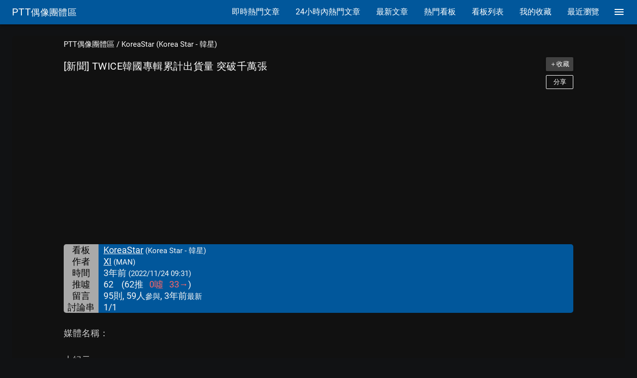

--- FILE ---
content_type: text/html; charset=utf-8
request_url: https://pttsuperstar.com/KoreaStar/1ZVpeA4l
body_size: 64756
content:
<!doctype html>
<html data-n-head-ssr lang="zh-Hant" prefix="og: http://ogp.me/ns#" data-n-head="%7B%22lang%22:%7B%22ssr%22:%22zh-Hant%22%7D,%22prefix%22:%7B%22ssr%22:%22og:%20http://ogp.me/ns#%22%7D%7D">
  <head >
    <title>[新聞] TWICE韓國專輯累計出貨量 突破千萬張 - 看板KoreaStar | PTT偶像團體區</title><meta data-n-head="ssr" charset="utf-8"><meta data-n-head="ssr" name="format-detection" content="telephone=no"><meta data-n-head="ssr" name="viewport" content="width=device-width, initial-scale=1"><meta data-n-head="ssr" name="X-UA-Compatible" content="IE=edge"><meta data-n-head="ssr" property="og:title" content="[新聞] TWICE韓國專輯累計出貨量 突破千萬張 - 看板KoreaStar" data-hid="og:title"><meta data-n-head="ssr" property="og:description" content="媒體名稱：. 大紀元. 新聞連結：. https://www.epochtimes.com/b5/22/11/24/n13872089.htm. 記者姓名：. 大紀元記者曾薇心編譯報導. 責任編輯：蘇漾. 新聞全文：. TWICE韓國專輯累計出貨量 突破千萬張. https://i.epochtimes.com/assets/uploads/2019/10/181214094600100707-600x400.jpg韓國人氣女團TWICE出席2018 MAMA香港場紅毯照。 (Anthony Kwan/Getty Images). 更新 2022-11-24 4:34 PM 標籤: TWICE" data-hid="og:description"><meta data-n-head="ssr" property="og:type" content="article" data-hid="og:type"><meta data-n-head="ssr" property="og:url" content="https://pttsuperstar.com/KoreaStar/1ZVpeA4l" data-hid="og:url"><meta data-n-head="ssr" property="og:site_name" content="PTT偶像團體區" data-hid="og:site_name"><meta data-n-head="ssr" name="twitter:card" content="summary" data-hid="twitter:card"><meta data-n-head="ssr" property="og:image" content="https://i.epochtimes.com/assets/uploads/2019/10/181214094600100707-600x400.jpg" data-hid="og:image"><link data-n-head="ssr" rel="icon" type="image/x-icon" href="/favicon_P.ico"><link data-n-head="ssr" rel="preload" as="style" href="/googlefonts/family=Roboto:400|Material+Icons.css"><link data-n-head="ssr" rel="preload" as="style" href="/materialdesignicons/v3.7.95/materialdesignicons.min.css"><link data-n-head="ssr" rel="stylesheet" href="/googlefonts/family=Roboto:400|Material+Icons.css"><link data-n-head="ssr" rel="stylesheet" href="/materialdesignicons/v3.7.95/materialdesignicons.min.css"><link data-n-head="ssr" rel="preconnect" href="https://i.imgur.com"><link data-n-head="ssr" rel="preconnect" href="https://fonts.gstatic.com" crossorigin="anonymous"><link data-n-head="ssr" rel="preconnect" href="https://securepubads.g.doubleclick.net"><link data-n-head="ssr" rel="preconnect" href="https://adservice.google.com"><link data-n-head="ssr" rel="preconnect" href="https://partner.googleadservices.com"><link data-n-head="ssr" rel="preconnect" href="https://googleads.g.doubleclick.net"><link data-n-head="ssr" rel="preconnect" href="https://googleads4.g.doubleclick.net"><link data-n-head="ssr" rel="preconnect" href="https://tpc.googlesyndication.com"><link data-n-head="ssr" rel="preconnect" href="https://www.google-analytics.com"><link data-n-head="ssr" rel="preconnect" href="https://www.google.com"><link data-n-head="ssr" rel="preconnect" href="https://pagead2.googlesyndication.com"><link data-n-head="ssr" rel="preconnect" href="https://www.googletagservices.com"><link data-n-head="ssr" rel="preconnect" href="https://www.gstatic.com"><link data-n-head="ssr" rel="preconnect" href="https://csi.gstatic.com"><link data-n-head="ssr" rel="preconnect" href="https://ade.googlesyndication.com"><link data-n-head="ssr" rel="dns-prefetch" href="https://fonts.gstatic.com"><link data-n-head="ssr" rel="dns-prefetch" href="https://securepubads.g.doubleclick.net"><link data-n-head="ssr" rel="dns-prefetch" href="https://adservice.google.com"><link data-n-head="ssr" rel="dns-prefetch" href="https://partner.googleadservices.com"><link data-n-head="ssr" rel="dns-prefetch" href="https://googleads.g.doubleclick.net"><link data-n-head="ssr" rel="dns-prefetch" href="https://googleads4.g.doubleclick.net"><link data-n-head="ssr" rel="dns-prefetch" href="https://tpc.googlesyndication.com"><link data-n-head="ssr" rel="dns-prefetch" href="https://www.google-analytics.com"><link data-n-head="ssr" rel="dns-prefetch" href="https://www.google.com"><link data-n-head="ssr" rel="dns-prefetch" href="https://pagead2.googlesyndication.com"><link data-n-head="ssr" rel="dns-prefetch" href="https://www.googletagservices.com"><link data-n-head="ssr" rel="dns-prefetch" href="https://www.gstatic.com"><link data-n-head="ssr" rel="dns-prefetch" href="https://csi.gstatic.com"><link data-n-head="ssr" rel="dns-prefetch" href="https://ade.googlesyndication.com"><link data-n-head="ssr" rel="canonical" href="https://pttsuperstar.com/KoreaStar/1ZVpeA4l"><style data-n-head="ssr" id="vuetify-theme-stylesheet" type="text/css">a{color:#fafafa;}.primary{background-color:#fafafa!important;border-color:#fafafa!important;}.primary--text{color:#fafafa!important;caret-color:#fafafa!important;}.primary.lighten-5{background-color:#ffffff!important;border-color:#ffffff!important;}.primary--text.text--lighten-5{color:#ffffff!important;caret-color:#ffffff!important;}.primary.lighten-4{background-color:#ffffff!important;border-color:#ffffff!important;}.primary--text.text--lighten-4{color:#ffffff!important;caret-color:#ffffff!important;}.primary.lighten-3{background-color:#ffffff!important;border-color:#ffffff!important;}.primary--text.text--lighten-3{color:#ffffff!important;caret-color:#ffffff!important;}.primary.lighten-2{background-color:#ffffff!important;border-color:#ffffff!important;}.primary--text.text--lighten-2{color:#ffffff!important;caret-color:#ffffff!important;}.primary.lighten-1{background-color:#ffffff!important;border-color:#ffffff!important;}.primary--text.text--lighten-1{color:#ffffff!important;caret-color:#ffffff!important;}.primary.darken-1{background-color:#dddddd!important;border-color:#dddddd!important;}.primary--text.text--darken-1{color:#dddddd!important;caret-color:#dddddd!important;}.primary.darken-2{background-color:#c2c2c2!important;border-color:#c2c2c2!important;}.primary--text.text--darken-2{color:#c2c2c2!important;caret-color:#c2c2c2!important;}.primary.darken-3{background-color:#a6a6a6!important;border-color:#a6a6a6!important;}.primary--text.text--darken-3{color:#a6a6a6!important;caret-color:#a6a6a6!important;}.primary.darken-4{background-color:#8c8c8c!important;border-color:#8c8c8c!important;}.primary--text.text--darken-4{color:#8c8c8c!important;caret-color:#8c8c8c!important;}.secondary{background-color:#424242!important;border-color:#424242!important;}.secondary--text{color:#424242!important;caret-color:#424242!important;}.secondary.lighten-5{background-color:#c1c1c1!important;border-color:#c1c1c1!important;}.secondary--text.text--lighten-5{color:#c1c1c1!important;caret-color:#c1c1c1!important;}.secondary.lighten-4{background-color:#a6a6a6!important;border-color:#a6a6a6!important;}.secondary--text.text--lighten-4{color:#a6a6a6!important;caret-color:#a6a6a6!important;}.secondary.lighten-3{background-color:#8b8b8b!important;border-color:#8b8b8b!important;}.secondary--text.text--lighten-3{color:#8b8b8b!important;caret-color:#8b8b8b!important;}.secondary.lighten-2{background-color:#727272!important;border-color:#727272!important;}.secondary--text.text--lighten-2{color:#727272!important;caret-color:#727272!important;}.secondary.lighten-1{background-color:#595959!important;border-color:#595959!important;}.secondary--text.text--lighten-1{color:#595959!important;caret-color:#595959!important;}.secondary.darken-1{background-color:#2c2c2c!important;border-color:#2c2c2c!important;}.secondary--text.text--darken-1{color:#2c2c2c!important;caret-color:#2c2c2c!important;}.secondary.darken-2{background-color:#171717!important;border-color:#171717!important;}.secondary--text.text--darken-2{color:#171717!important;caret-color:#171717!important;}.secondary.darken-3{background-color:#000000!important;border-color:#000000!important;}.secondary--text.text--darken-3{color:#000000!important;caret-color:#000000!important;}.secondary.darken-4{background-color:#000000!important;border-color:#000000!important;}.secondary--text.text--darken-4{color:#000000!important;caret-color:#000000!important;}.accent{background-color:#82b1ff!important;border-color:#82b1ff!important;}.accent--text{color:#82b1ff!important;caret-color:#82b1ff!important;}.accent.lighten-5{background-color:#ffffff!important;border-color:#ffffff!important;}.accent--text.text--lighten-5{color:#ffffff!important;caret-color:#ffffff!important;}.accent.lighten-4{background-color:#f8ffff!important;border-color:#f8ffff!important;}.accent--text.text--lighten-4{color:#f8ffff!important;caret-color:#f8ffff!important;}.accent.lighten-3{background-color:#daffff!important;border-color:#daffff!important;}.accent--text.text--lighten-3{color:#daffff!important;caret-color:#daffff!important;}.accent.lighten-2{background-color:#bce8ff!important;border-color:#bce8ff!important;}.accent--text.text--lighten-2{color:#bce8ff!important;caret-color:#bce8ff!important;}.accent.lighten-1{background-color:#9fccff!important;border-color:#9fccff!important;}.accent--text.text--lighten-1{color:#9fccff!important;caret-color:#9fccff!important;}.accent.darken-1{background-color:#6596e2!important;border-color:#6596e2!important;}.accent--text.text--darken-1{color:#6596e2!important;caret-color:#6596e2!important;}.accent.darken-2{background-color:#467dc6!important;border-color:#467dc6!important;}.accent--text.text--darken-2{color:#467dc6!important;caret-color:#467dc6!important;}.accent.darken-3{background-color:#2364aa!important;border-color:#2364aa!important;}.accent--text.text--darken-3{color:#2364aa!important;caret-color:#2364aa!important;}.accent.darken-4{background-color:#004c90!important;border-color:#004c90!important;}.accent--text.text--darken-4{color:#004c90!important;caret-color:#004c90!important;}.error{background-color:#ff5252!important;border-color:#ff5252!important;}.error--text{color:#ff5252!important;caret-color:#ff5252!important;}.error.lighten-5{background-color:#ffe4d5!important;border-color:#ffe4d5!important;}.error--text.text--lighten-5{color:#ffe4d5!important;caret-color:#ffe4d5!important;}.error.lighten-4{background-color:#ffc6b9!important;border-color:#ffc6b9!important;}.error--text.text--lighten-4{color:#ffc6b9!important;caret-color:#ffc6b9!important;}.error.lighten-3{background-color:#ffa99e!important;border-color:#ffa99e!important;}.error--text.text--lighten-3{color:#ffa99e!important;caret-color:#ffa99e!important;}.error.lighten-2{background-color:#ff8c84!important;border-color:#ff8c84!important;}.error--text.text--lighten-2{color:#ff8c84!important;caret-color:#ff8c84!important;}.error.lighten-1{background-color:#ff6f6a!important;border-color:#ff6f6a!important;}.error--text.text--lighten-1{color:#ff6f6a!important;caret-color:#ff6f6a!important;}.error.darken-1{background-color:#df323b!important;border-color:#df323b!important;}.error--text.text--darken-1{color:#df323b!important;caret-color:#df323b!important;}.error.darken-2{background-color:#bf0025!important;border-color:#bf0025!important;}.error--text.text--darken-2{color:#bf0025!important;caret-color:#bf0025!important;}.error.darken-3{background-color:#9f0010!important;border-color:#9f0010!important;}.error--text.text--darken-3{color:#9f0010!important;caret-color:#9f0010!important;}.error.darken-4{background-color:#800000!important;border-color:#800000!important;}.error--text.text--darken-4{color:#800000!important;caret-color:#800000!important;}.info{background-color:#2196f3!important;border-color:#2196f3!important;}.info--text{color:#2196f3!important;caret-color:#2196f3!important;}.info.lighten-5{background-color:#d4ffff!important;border-color:#d4ffff!important;}.info--text.text--lighten-5{color:#d4ffff!important;caret-color:#d4ffff!important;}.info.lighten-4{background-color:#b5ffff!important;border-color:#b5ffff!important;}.info--text.text--lighten-4{color:#b5ffff!important;caret-color:#b5ffff!important;}.info.lighten-3{background-color:#95e8ff!important;border-color:#95e8ff!important;}.info--text.text--lighten-3{color:#95e8ff!important;caret-color:#95e8ff!important;}.info.lighten-2{background-color:#75ccff!important;border-color:#75ccff!important;}.info--text.text--lighten-2{color:#75ccff!important;caret-color:#75ccff!important;}.info.lighten-1{background-color:#51b0ff!important;border-color:#51b0ff!important;}.info--text.text--lighten-1{color:#51b0ff!important;caret-color:#51b0ff!important;}.info.darken-1{background-color:#007cd6!important;border-color:#007cd6!important;}.info--text.text--darken-1{color:#007cd6!important;caret-color:#007cd6!important;}.info.darken-2{background-color:#0064ba!important;border-color:#0064ba!important;}.info--text.text--darken-2{color:#0064ba!important;caret-color:#0064ba!important;}.info.darken-3{background-color:#004d9f!important;border-color:#004d9f!important;}.info--text.text--darken-3{color:#004d9f!important;caret-color:#004d9f!important;}.info.darken-4{background-color:#003784!important;border-color:#003784!important;}.info--text.text--darken-4{color:#003784!important;caret-color:#003784!important;}.success{background-color:#4caf50!important;border-color:#4caf50!important;}.success--text{color:#4caf50!important;caret-color:#4caf50!important;}.success.lighten-5{background-color:#dcffd6!important;border-color:#dcffd6!important;}.success--text.text--lighten-5{color:#dcffd6!important;caret-color:#dcffd6!important;}.success.lighten-4{background-color:#beffba!important;border-color:#beffba!important;}.success--text.text--lighten-4{color:#beffba!important;caret-color:#beffba!important;}.success.lighten-3{background-color:#a2ff9e!important;border-color:#a2ff9e!important;}.success--text.text--lighten-3{color:#a2ff9e!important;caret-color:#a2ff9e!important;}.success.lighten-2{background-color:#85e783!important;border-color:#85e783!important;}.success--text.text--lighten-2{color:#85e783!important;caret-color:#85e783!important;}.success.lighten-1{background-color:#69cb69!important;border-color:#69cb69!important;}.success--text.text--lighten-1{color:#69cb69!important;caret-color:#69cb69!important;}.success.darken-1{background-color:#2d9437!important;border-color:#2d9437!important;}.success--text.text--darken-1{color:#2d9437!important;caret-color:#2d9437!important;}.success.darken-2{background-color:#00791e!important;border-color:#00791e!important;}.success--text.text--darken-2{color:#00791e!important;caret-color:#00791e!important;}.success.darken-3{background-color:#006000!important;border-color:#006000!important;}.success--text.text--darken-3{color:#006000!important;caret-color:#006000!important;}.success.darken-4{background-color:#004700!important;border-color:#004700!important;}.success--text.text--darken-4{color:#004700!important;caret-color:#004700!important;}.warning{background-color:#fb8c00!important;border-color:#fb8c00!important;}.warning--text{color:#fb8c00!important;caret-color:#fb8c00!important;}.warning.lighten-5{background-color:#ffff9e!important;border-color:#ffff9e!important;}.warning--text.text--lighten-5{color:#ffff9e!important;caret-color:#ffff9e!important;}.warning.lighten-4{background-color:#fffb82!important;border-color:#fffb82!important;}.warning--text.text--lighten-4{color:#fffb82!important;caret-color:#fffb82!important;}.warning.lighten-3{background-color:#ffdf67!important;border-color:#ffdf67!important;}.warning--text.text--lighten-3{color:#ffdf67!important;caret-color:#ffdf67!important;}.warning.lighten-2{background-color:#ffc24b!important;border-color:#ffc24b!important;}.warning--text.text--lighten-2{color:#ffc24b!important;caret-color:#ffc24b!important;}.warning.lighten-1{background-color:#ffa72d!important;border-color:#ffa72d!important;}.warning--text.text--lighten-1{color:#ffa72d!important;caret-color:#ffa72d!important;}.warning.darken-1{background-color:#db7200!important;border-color:#db7200!important;}.warning--text.text--darken-1{color:#db7200!important;caret-color:#db7200!important;}.warning.darken-2{background-color:#bb5900!important;border-color:#bb5900!important;}.warning--text.text--darken-2{color:#bb5900!important;caret-color:#bb5900!important;}.warning.darken-3{background-color:#9d4000!important;border-color:#9d4000!important;}.warning--text.text--darken-3{color:#9d4000!important;caret-color:#9d4000!important;}.warning.darken-4{background-color:#802700!important;border-color:#802700!important;}.warning--text.text--darken-4{color:#802700!important;caret-color:#802700!important;}</style><link rel="preload" href="/_nuxt/4f7f773854cb0b6aa552.js" as="script"><link rel="preload" href="/_nuxt/1764253146.40.e51a6ba05a8be0c4d5d8.js" as="script"><link rel="preload" href="/_nuxt/1764253146.43.669a5cb5265e80d397c0.js" as="script"><link rel="preload" href="/_nuxt/1764253146.38.7181d980e796a00e6054.js" as="script"><style data-vue-ssr-id="1b46c1b8:0 18eee8ff:0 d16dbf0c:0 0094ac9e:0 7c593b9e:0 605a8fb1:0 56f7b131:0 c74c695e:0 305b2b71:0 2ae77351:0 2dacb911:0 20d6dbb5:0 e170b51e:0 0baf3902:0 54c7af2c:0 587fcb2d:0 6bdae85e:0 dcedbc68:0 2d65e4af:0 2bb921f0:0 54775121:0 c5f272b6:0 56e4e82c:0 c0519d84:0 34e95cb0:0 58c06a79:0 956db518:0 72cb7a60:0 771c1ce0:0 0f4ac5c8:0 16175f43:0">/*! normalize.css v8.0.1 | MIT License | github.com/necolas/normalize.css */html{line-height:1.15;-webkit-text-size-adjust:100%}body{margin:0}main{display:block}h1{font-size:2em;margin:.67em 0}hr{box-sizing:content-box;height:0;overflow:visible}pre{font-family:monospace,monospace;font-size:1em}a{background-color:transparent}abbr[title]{border-bottom:none;text-decoration:underline;-webkit-text-decoration:underline dotted;text-decoration:underline dotted}b,strong{font-weight:bolder}code,kbd,samp{font-family:monospace,monospace;font-size:1em}small{font-size:80%}sub,sup{font-size:75%;line-height:0;position:relative;vertical-align:baseline}sub{bottom:-.25em}sup{top:-.5em}img{border-style:none}button,input,optgroup,select,textarea{font-family:inherit;font-size:100%;line-height:1.15;margin:0}button,input{overflow:visible}button,select{text-transform:none}[type=button],[type=reset],[type=submit],button{-webkit-appearance:button}[type=button]::-moz-focus-inner,[type=reset]::-moz-focus-inner,[type=submit]::-moz-focus-inner,button::-moz-focus-inner{border-style:none;padding:0}[type=button]:-moz-focusring,[type=reset]:-moz-focusring,[type=submit]:-moz-focusring,button:-moz-focusring{outline:1px dotted ButtonText}fieldset{padding:.35em .75em .625em}legend{box-sizing:border-box;color:inherit;display:table;max-width:100%;padding:0;white-space:normal}progress{vertical-align:baseline}textarea{overflow:auto}[type=checkbox],[type=radio]{box-sizing:border-box;padding:0}[type=number]::-webkit-inner-spin-button,[type=number]::-webkit-outer-spin-button{height:auto}[type=search]{-webkit-appearance:textfield;outline-offset:-2px}[type=search]::-webkit-search-decoration{-webkit-appearance:none}::-webkit-file-upload-button{-webkit-appearance:button;font:inherit}details{display:block}summary{display:list-item}[hidden],template{display:none}
.material-icons .e7description{text-indent:-99999px}.material-icons.folder_open:after{content:"folder_open"}.material-icons.list:after{content:"list"}.material-icons.format_list_bulleted:after{content:"format_list_bulleted"}.material-icons.star:after{content:"star"}.material-icons.star_border:after{content:"star_border"}.material-icons.trending_up:after{content:"trending_up"}.material-icons.access_time:after{content:"access_time"}.material-icons.menu:after{content:"menu"}.material-icons.close:after{content:"close"}.material-icons.view_list:after{content:"view_list"}.material-icons.first_page:after{content:"first_page"}.material-icons.arrow_back_ios:after{content:"arrow_back_ios"}.material-icons.arrow_forward_ios:after{content:"arrow_forward_ios"}.material-icons.last_page:after{content:"last_page"}.material-icons.home:after{content:"home"}.material-icons.subdirectory_arrow_left:after{content:"subdirectory_arrow_left"}.material-icons.expand_less:after{content:"expand_less"}.material-icons.refresh:after{content:"refresh"}.material-icons.image:after{content:"image"}.material-icons.link:after{content:"link"}.material-icons.open_in_new:after{content:"open_in_new"}.material-icons.apps:after{content:"apps"}.material-icons.comma:after{content:"comma"}.material-icons.format-quote-close:after{content:" format-quote-close"}.material-icons.comma-box:after{content:"comma-box"}.material-icons.comma-box-outline:after{content:"comma-box-outline"}.material-icons.reply:after{content:"reply"}.material-icons.chevron-triple-down:after{content:"chevron-triple-down"}.material-icons.view-sequential:after{content:"view-sequential"}.material-icons.label-variant:after{content:"label-variant"}@keyframes shake{59%{margin-left:0}60%,80%{margin-left:2px}70%,90%{margin-left:-2px}}.black{background-color:#000!important;border-color:#000!important}.black--text{color:#000!important;caret-color:#000!important}.white{background-color:#fff!important;border-color:#fff!important}.white--text{color:#fff!important;caret-color:#fff!important}.transparent{background-color:transparent!important;border-color:transparent!important}.transparent--text{color:transparent!important;caret-color:transparent!important}.red{background-color:#f44336!important;border-color:#f44336!important}.red--text{color:#f44336!important;caret-color:#f44336!important}.red.lighten-5{background-color:#ffebee!important;border-color:#ffebee!important}.red--text.text--lighten-5{color:#ffebee!important;caret-color:#ffebee!important}.red.lighten-4{background-color:#ffcdd2!important;border-color:#ffcdd2!important}.red--text.text--lighten-4{color:#ffcdd2!important;caret-color:#ffcdd2!important}.red.lighten-3{background-color:#ef9a9a!important;border-color:#ef9a9a!important}.red--text.text--lighten-3{color:#ef9a9a!important;caret-color:#ef9a9a!important}.red.lighten-2{background-color:#e57373!important;border-color:#e57373!important}.red--text.text--lighten-2{color:#e57373!important;caret-color:#e57373!important}.red.lighten-1{background-color:#ef5350!important;border-color:#ef5350!important}.red--text.text--lighten-1{color:#ef5350!important;caret-color:#ef5350!important}.red.darken-1{background-color:#e53935!important;border-color:#e53935!important}.red--text.text--darken-1{color:#e53935!important;caret-color:#e53935!important}.red.darken-2{background-color:#d32f2f!important;border-color:#d32f2f!important}.red--text.text--darken-2{color:#d32f2f!important;caret-color:#d32f2f!important}.red.darken-3{background-color:#c62828!important;border-color:#c62828!important}.red--text.text--darken-3{color:#c62828!important;caret-color:#c62828!important}.red.darken-4{background-color:#b71c1c!important;border-color:#b71c1c!important}.red--text.text--darken-4{color:#b71c1c!important;caret-color:#b71c1c!important}.red.accent-1{background-color:#ff8a80!important;border-color:#ff8a80!important}.red--text.text--accent-1{color:#ff8a80!important;caret-color:#ff8a80!important}.red.accent-2{background-color:#ff5252!important;border-color:#ff5252!important}.red--text.text--accent-2{color:#ff5252!important;caret-color:#ff5252!important}.red.accent-3{background-color:#ff1744!important;border-color:#ff1744!important}.red--text.text--accent-3{color:#ff1744!important;caret-color:#ff1744!important}.red.accent-4{background-color:#d50000!important;border-color:#d50000!important}.red--text.text--accent-4{color:#d50000!important;caret-color:#d50000!important}.pink{background-color:#e91e63!important;border-color:#e91e63!important}.pink--text{color:#e91e63!important;caret-color:#e91e63!important}.pink.lighten-5{background-color:#fce4ec!important;border-color:#fce4ec!important}.pink--text.text--lighten-5{color:#fce4ec!important;caret-color:#fce4ec!important}.pink.lighten-4{background-color:#f8bbd0!important;border-color:#f8bbd0!important}.pink--text.text--lighten-4{color:#f8bbd0!important;caret-color:#f8bbd0!important}.pink.lighten-3{background-color:#f48fb1!important;border-color:#f48fb1!important}.pink--text.text--lighten-3{color:#f48fb1!important;caret-color:#f48fb1!important}.pink.lighten-2{background-color:#f06292!important;border-color:#f06292!important}.pink--text.text--lighten-2{color:#f06292!important;caret-color:#f06292!important}.pink.lighten-1{background-color:#ec407a!important;border-color:#ec407a!important}.pink--text.text--lighten-1{color:#ec407a!important;caret-color:#ec407a!important}.pink.darken-1{background-color:#d81b60!important;border-color:#d81b60!important}.pink--text.text--darken-1{color:#d81b60!important;caret-color:#d81b60!important}.pink.darken-2{background-color:#c2185b!important;border-color:#c2185b!important}.pink--text.text--darken-2{color:#c2185b!important;caret-color:#c2185b!important}.pink.darken-3{background-color:#ad1457!important;border-color:#ad1457!important}.pink--text.text--darken-3{color:#ad1457!important;caret-color:#ad1457!important}.pink.darken-4{background-color:#880e4f!important;border-color:#880e4f!important}.pink--text.text--darken-4{color:#880e4f!important;caret-color:#880e4f!important}.pink.accent-1{background-color:#ff80ab!important;border-color:#ff80ab!important}.pink--text.text--accent-1{color:#ff80ab!important;caret-color:#ff80ab!important}.pink.accent-2{background-color:#ff4081!important;border-color:#ff4081!important}.pink--text.text--accent-2{color:#ff4081!important;caret-color:#ff4081!important}.pink.accent-3{background-color:#f50057!important;border-color:#f50057!important}.pink--text.text--accent-3{color:#f50057!important;caret-color:#f50057!important}.pink.accent-4{background-color:#c51162!important;border-color:#c51162!important}.pink--text.text--accent-4{color:#c51162!important;caret-color:#c51162!important}.purple{background-color:#9c27b0!important;border-color:#9c27b0!important}.purple--text{color:#9c27b0!important;caret-color:#9c27b0!important}.purple.lighten-5{background-color:#f3e5f5!important;border-color:#f3e5f5!important}.purple--text.text--lighten-5{color:#f3e5f5!important;caret-color:#f3e5f5!important}.purple.lighten-4{background-color:#e1bee7!important;border-color:#e1bee7!important}.purple--text.text--lighten-4{color:#e1bee7!important;caret-color:#e1bee7!important}.purple.lighten-3{background-color:#ce93d8!important;border-color:#ce93d8!important}.purple--text.text--lighten-3{color:#ce93d8!important;caret-color:#ce93d8!important}.purple.lighten-2{background-color:#ba68c8!important;border-color:#ba68c8!important}.purple--text.text--lighten-2{color:#ba68c8!important;caret-color:#ba68c8!important}.purple.lighten-1{background-color:#ab47bc!important;border-color:#ab47bc!important}.purple--text.text--lighten-1{color:#ab47bc!important;caret-color:#ab47bc!important}.purple.darken-1{background-color:#8e24aa!important;border-color:#8e24aa!important}.purple--text.text--darken-1{color:#8e24aa!important;caret-color:#8e24aa!important}.purple.darken-2{background-color:#7b1fa2!important;border-color:#7b1fa2!important}.purple--text.text--darken-2{color:#7b1fa2!important;caret-color:#7b1fa2!important}.purple.darken-3{background-color:#6a1b9a!important;border-color:#6a1b9a!important}.purple--text.text--darken-3{color:#6a1b9a!important;caret-color:#6a1b9a!important}.purple.darken-4{background-color:#4a148c!important;border-color:#4a148c!important}.purple--text.text--darken-4{color:#4a148c!important;caret-color:#4a148c!important}.purple.accent-1{background-color:#ea80fc!important;border-color:#ea80fc!important}.purple--text.text--accent-1{color:#ea80fc!important;caret-color:#ea80fc!important}.purple.accent-2{background-color:#e040fb!important;border-color:#e040fb!important}.purple--text.text--accent-2{color:#e040fb!important;caret-color:#e040fb!important}.purple.accent-3{background-color:#d500f9!important;border-color:#d500f9!important}.purple--text.text--accent-3{color:#d500f9!important;caret-color:#d500f9!important}.purple.accent-4{background-color:#a0f!important;border-color:#a0f!important}.purple--text.text--accent-4{color:#a0f!important;caret-color:#a0f!important}.deep-purple{background-color:#673ab7!important;border-color:#673ab7!important}.deep-purple--text{color:#673ab7!important;caret-color:#673ab7!important}.deep-purple.lighten-5{background-color:#ede7f6!important;border-color:#ede7f6!important}.deep-purple--text.text--lighten-5{color:#ede7f6!important;caret-color:#ede7f6!important}.deep-purple.lighten-4{background-color:#d1c4e9!important;border-color:#d1c4e9!important}.deep-purple--text.text--lighten-4{color:#d1c4e9!important;caret-color:#d1c4e9!important}.deep-purple.lighten-3{background-color:#b39ddb!important;border-color:#b39ddb!important}.deep-purple--text.text--lighten-3{color:#b39ddb!important;caret-color:#b39ddb!important}.deep-purple.lighten-2{background-color:#9575cd!important;border-color:#9575cd!important}.deep-purple--text.text--lighten-2{color:#9575cd!important;caret-color:#9575cd!important}.deep-purple.lighten-1{background-color:#7e57c2!important;border-color:#7e57c2!important}.deep-purple--text.text--lighten-1{color:#7e57c2!important;caret-color:#7e57c2!important}.deep-purple.darken-1{background-color:#5e35b1!important;border-color:#5e35b1!important}.deep-purple--text.text--darken-1{color:#5e35b1!important;caret-color:#5e35b1!important}.deep-purple.darken-2{background-color:#512da8!important;border-color:#512da8!important}.deep-purple--text.text--darken-2{color:#512da8!important;caret-color:#512da8!important}.deep-purple.darken-3{background-color:#4527a0!important;border-color:#4527a0!important}.deep-purple--text.text--darken-3{color:#4527a0!important;caret-color:#4527a0!important}.deep-purple.darken-4{background-color:#311b92!important;border-color:#311b92!important}.deep-purple--text.text--darken-4{color:#311b92!important;caret-color:#311b92!important}.deep-purple.accent-1{background-color:#b388ff!important;border-color:#b388ff!important}.deep-purple--text.text--accent-1{color:#b388ff!important;caret-color:#b388ff!important}.deep-purple.accent-2{background-color:#7c4dff!important;border-color:#7c4dff!important}.deep-purple--text.text--accent-2{color:#7c4dff!important;caret-color:#7c4dff!important}.deep-purple.accent-3{background-color:#651fff!important;border-color:#651fff!important}.deep-purple--text.text--accent-3{color:#651fff!important;caret-color:#651fff!important}.deep-purple.accent-4{background-color:#6200ea!important;border-color:#6200ea!important}.deep-purple--text.text--accent-4{color:#6200ea!important;caret-color:#6200ea!important}.indigo{background-color:#3f51b5!important;border-color:#3f51b5!important}.indigo--text{color:#3f51b5!important;caret-color:#3f51b5!important}.indigo.lighten-5{background-color:#e8eaf6!important;border-color:#e8eaf6!important}.indigo--text.text--lighten-5{color:#e8eaf6!important;caret-color:#e8eaf6!important}.indigo.lighten-4{background-color:#c5cae9!important;border-color:#c5cae9!important}.indigo--text.text--lighten-4{color:#c5cae9!important;caret-color:#c5cae9!important}.indigo.lighten-3{background-color:#9fa8da!important;border-color:#9fa8da!important}.indigo--text.text--lighten-3{color:#9fa8da!important;caret-color:#9fa8da!important}.indigo.lighten-2{background-color:#7986cb!important;border-color:#7986cb!important}.indigo--text.text--lighten-2{color:#7986cb!important;caret-color:#7986cb!important}.indigo.lighten-1{background-color:#5c6bc0!important;border-color:#5c6bc0!important}.indigo--text.text--lighten-1{color:#5c6bc0!important;caret-color:#5c6bc0!important}.indigo.darken-1{background-color:#3949ab!important;border-color:#3949ab!important}.indigo--text.text--darken-1{color:#3949ab!important;caret-color:#3949ab!important}.indigo.darken-2{background-color:#303f9f!important;border-color:#303f9f!important}.indigo--text.text--darken-2{color:#303f9f!important;caret-color:#303f9f!important}.indigo.darken-3{background-color:#283593!important;border-color:#283593!important}.indigo--text.text--darken-3{color:#283593!important;caret-color:#283593!important}.indigo.darken-4{background-color:#1a237e!important;border-color:#1a237e!important}.indigo--text.text--darken-4{color:#1a237e!important;caret-color:#1a237e!important}.indigo.accent-1{background-color:#8c9eff!important;border-color:#8c9eff!important}.indigo--text.text--accent-1{color:#8c9eff!important;caret-color:#8c9eff!important}.indigo.accent-2{background-color:#536dfe!important;border-color:#536dfe!important}.indigo--text.text--accent-2{color:#536dfe!important;caret-color:#536dfe!important}.indigo.accent-3{background-color:#3d5afe!important;border-color:#3d5afe!important}.indigo--text.text--accent-3{color:#3d5afe!important;caret-color:#3d5afe!important}.indigo.accent-4{background-color:#304ffe!important;border-color:#304ffe!important}.indigo--text.text--accent-4{color:#304ffe!important;caret-color:#304ffe!important}.blue{background-color:#2196f3!important;border-color:#2196f3!important}.blue--text{color:#2196f3!important;caret-color:#2196f3!important}.blue.lighten-5{background-color:#e3f2fd!important;border-color:#e3f2fd!important}.blue--text.text--lighten-5{color:#e3f2fd!important;caret-color:#e3f2fd!important}.blue.lighten-4{background-color:#bbdefb!important;border-color:#bbdefb!important}.blue--text.text--lighten-4{color:#bbdefb!important;caret-color:#bbdefb!important}.blue.lighten-3{background-color:#90caf9!important;border-color:#90caf9!important}.blue--text.text--lighten-3{color:#90caf9!important;caret-color:#90caf9!important}.blue.lighten-2{background-color:#64b5f6!important;border-color:#64b5f6!important}.blue--text.text--lighten-2{color:#64b5f6!important;caret-color:#64b5f6!important}.blue.lighten-1{background-color:#42a5f5!important;border-color:#42a5f5!important}.blue--text.text--lighten-1{color:#42a5f5!important;caret-color:#42a5f5!important}.blue.darken-1{background-color:#1e88e5!important;border-color:#1e88e5!important}.blue--text.text--darken-1{color:#1e88e5!important;caret-color:#1e88e5!important}.blue.darken-2{background-color:#1976d2!important;border-color:#1976d2!important}.blue--text.text--darken-2{color:#1976d2!important;caret-color:#1976d2!important}.blue.darken-3{background-color:#1565c0!important;border-color:#1565c0!important}.blue--text.text--darken-3{color:#1565c0!important;caret-color:#1565c0!important}.blue.darken-4{background-color:#0d47a1!important;border-color:#0d47a1!important}.blue--text.text--darken-4{color:#0d47a1!important;caret-color:#0d47a1!important}.blue.accent-1{background-color:#82b1ff!important;border-color:#82b1ff!important}.blue--text.text--accent-1{color:#82b1ff!important;caret-color:#82b1ff!important}.blue.accent-2{background-color:#448aff!important;border-color:#448aff!important}.blue--text.text--accent-2{color:#448aff!important;caret-color:#448aff!important}.blue.accent-3{background-color:#2979ff!important;border-color:#2979ff!important}.blue--text.text--accent-3{color:#2979ff!important;caret-color:#2979ff!important}.blue.accent-4{background-color:#2962ff!important;border-color:#2962ff!important}.blue--text.text--accent-4{color:#2962ff!important;caret-color:#2962ff!important}.light-blue{background-color:#03a9f4!important;border-color:#03a9f4!important}.light-blue--text{color:#03a9f4!important;caret-color:#03a9f4!important}.light-blue.lighten-5{background-color:#e1f5fe!important;border-color:#e1f5fe!important}.light-blue--text.text--lighten-5{color:#e1f5fe!important;caret-color:#e1f5fe!important}.light-blue.lighten-4{background-color:#b3e5fc!important;border-color:#b3e5fc!important}.light-blue--text.text--lighten-4{color:#b3e5fc!important;caret-color:#b3e5fc!important}.light-blue.lighten-3{background-color:#81d4fa!important;border-color:#81d4fa!important}.light-blue--text.text--lighten-3{color:#81d4fa!important;caret-color:#81d4fa!important}.light-blue.lighten-2{background-color:#4fc3f7!important;border-color:#4fc3f7!important}.light-blue--text.text--lighten-2{color:#4fc3f7!important;caret-color:#4fc3f7!important}.light-blue.lighten-1{background-color:#29b6f6!important;border-color:#29b6f6!important}.light-blue--text.text--lighten-1{color:#29b6f6!important;caret-color:#29b6f6!important}.light-blue.darken-1{background-color:#039be5!important;border-color:#039be5!important}.light-blue--text.text--darken-1{color:#039be5!important;caret-color:#039be5!important}.light-blue.darken-2{background-color:#0288d1!important;border-color:#0288d1!important}.light-blue--text.text--darken-2{color:#0288d1!important;caret-color:#0288d1!important}.light-blue.darken-3{background-color:#0277bd!important;border-color:#0277bd!important}.light-blue--text.text--darken-3{color:#0277bd!important;caret-color:#0277bd!important}.light-blue.darken-4{background-color:#01579b!important;border-color:#01579b!important}.light-blue--text.text--darken-4{color:#01579b!important;caret-color:#01579b!important}.light-blue.accent-1{background-color:#80d8ff!important;border-color:#80d8ff!important}.light-blue--text.text--accent-1{color:#80d8ff!important;caret-color:#80d8ff!important}.light-blue.accent-2{background-color:#40c4ff!important;border-color:#40c4ff!important}.light-blue--text.text--accent-2{color:#40c4ff!important;caret-color:#40c4ff!important}.light-blue.accent-3{background-color:#00b0ff!important;border-color:#00b0ff!important}.light-blue--text.text--accent-3{color:#00b0ff!important;caret-color:#00b0ff!important}.light-blue.accent-4{background-color:#0091ea!important;border-color:#0091ea!important}.light-blue--text.text--accent-4{color:#0091ea!important;caret-color:#0091ea!important}.cyan{background-color:#00bcd4!important;border-color:#00bcd4!important}.cyan--text{color:#00bcd4!important;caret-color:#00bcd4!important}.cyan.lighten-5{background-color:#e0f7fa!important;border-color:#e0f7fa!important}.cyan--text.text--lighten-5{color:#e0f7fa!important;caret-color:#e0f7fa!important}.cyan.lighten-4{background-color:#b2ebf2!important;border-color:#b2ebf2!important}.cyan--text.text--lighten-4{color:#b2ebf2!important;caret-color:#b2ebf2!important}.cyan.lighten-3{background-color:#80deea!important;border-color:#80deea!important}.cyan--text.text--lighten-3{color:#80deea!important;caret-color:#80deea!important}.cyan.lighten-2{background-color:#4dd0e1!important;border-color:#4dd0e1!important}.cyan--text.text--lighten-2{color:#4dd0e1!important;caret-color:#4dd0e1!important}.cyan.lighten-1{background-color:#26c6da!important;border-color:#26c6da!important}.cyan--text.text--lighten-1{color:#26c6da!important;caret-color:#26c6da!important}.cyan.darken-1{background-color:#00acc1!important;border-color:#00acc1!important}.cyan--text.text--darken-1{color:#00acc1!important;caret-color:#00acc1!important}.cyan.darken-2{background-color:#0097a7!important;border-color:#0097a7!important}.cyan--text.text--darken-2{color:#0097a7!important;caret-color:#0097a7!important}.cyan.darken-3{background-color:#00838f!important;border-color:#00838f!important}.cyan--text.text--darken-3{color:#00838f!important;caret-color:#00838f!important}.cyan.darken-4{background-color:#006064!important;border-color:#006064!important}.cyan--text.text--darken-4{color:#006064!important;caret-color:#006064!important}.cyan.accent-1{background-color:#84ffff!important;border-color:#84ffff!important}.cyan--text.text--accent-1{color:#84ffff!important;caret-color:#84ffff!important}.cyan.accent-2{background-color:#18ffff!important;border-color:#18ffff!important}.cyan--text.text--accent-2{color:#18ffff!important;caret-color:#18ffff!important}.cyan.accent-3{background-color:#00e5ff!important;border-color:#00e5ff!important}.cyan--text.text--accent-3{color:#00e5ff!important;caret-color:#00e5ff!important}.cyan.accent-4{background-color:#00b8d4!important;border-color:#00b8d4!important}.cyan--text.text--accent-4{color:#00b8d4!important;caret-color:#00b8d4!important}.teal{background-color:#009688!important;border-color:#009688!important}.teal--text{color:#009688!important;caret-color:#009688!important}.teal.lighten-5{background-color:#e0f2f1!important;border-color:#e0f2f1!important}.teal--text.text--lighten-5{color:#e0f2f1!important;caret-color:#e0f2f1!important}.teal.lighten-4{background-color:#b2dfdb!important;border-color:#b2dfdb!important}.teal--text.text--lighten-4{color:#b2dfdb!important;caret-color:#b2dfdb!important}.teal.lighten-3{background-color:#80cbc4!important;border-color:#80cbc4!important}.teal--text.text--lighten-3{color:#80cbc4!important;caret-color:#80cbc4!important}.teal.lighten-2{background-color:#4db6ac!important;border-color:#4db6ac!important}.teal--text.text--lighten-2{color:#4db6ac!important;caret-color:#4db6ac!important}.teal.lighten-1{background-color:#26a69a!important;border-color:#26a69a!important}.teal--text.text--lighten-1{color:#26a69a!important;caret-color:#26a69a!important}.teal.darken-1{background-color:#00897b!important;border-color:#00897b!important}.teal--text.text--darken-1{color:#00897b!important;caret-color:#00897b!important}.teal.darken-2{background-color:#00796b!important;border-color:#00796b!important}.teal--text.text--darken-2{color:#00796b!important;caret-color:#00796b!important}.teal.darken-3{background-color:#00695c!important;border-color:#00695c!important}.teal--text.text--darken-3{color:#00695c!important;caret-color:#00695c!important}.teal.darken-4{background-color:#004d40!important;border-color:#004d40!important}.teal--text.text--darken-4{color:#004d40!important;caret-color:#004d40!important}.teal.accent-1{background-color:#a7ffeb!important;border-color:#a7ffeb!important}.teal--text.text--accent-1{color:#a7ffeb!important;caret-color:#a7ffeb!important}.teal.accent-2{background-color:#64ffda!important;border-color:#64ffda!important}.teal--text.text--accent-2{color:#64ffda!important;caret-color:#64ffda!important}.teal.accent-3{background-color:#1de9b6!important;border-color:#1de9b6!important}.teal--text.text--accent-3{color:#1de9b6!important;caret-color:#1de9b6!important}.teal.accent-4{background-color:#00bfa5!important;border-color:#00bfa5!important}.teal--text.text--accent-4{color:#00bfa5!important;caret-color:#00bfa5!important}.green{background-color:#4caf50!important;border-color:#4caf50!important}.green--text{color:#4caf50!important;caret-color:#4caf50!important}.green.lighten-5{background-color:#e8f5e9!important;border-color:#e8f5e9!important}.green--text.text--lighten-5{color:#e8f5e9!important;caret-color:#e8f5e9!important}.green.lighten-4{background-color:#c8e6c9!important;border-color:#c8e6c9!important}.green--text.text--lighten-4{color:#c8e6c9!important;caret-color:#c8e6c9!important}.green.lighten-3{background-color:#a5d6a7!important;border-color:#a5d6a7!important}.green--text.text--lighten-3{color:#a5d6a7!important;caret-color:#a5d6a7!important}.green.lighten-2{background-color:#81c784!important;border-color:#81c784!important}.green--text.text--lighten-2{color:#81c784!important;caret-color:#81c784!important}.green.lighten-1{background-color:#66bb6a!important;border-color:#66bb6a!important}.green--text.text--lighten-1{color:#66bb6a!important;caret-color:#66bb6a!important}.green.darken-1{background-color:#43a047!important;border-color:#43a047!important}.green--text.text--darken-1{color:#43a047!important;caret-color:#43a047!important}.green.darken-2{background-color:#388e3c!important;border-color:#388e3c!important}.green--text.text--darken-2{color:#388e3c!important;caret-color:#388e3c!important}.green.darken-3{background-color:#2e7d32!important;border-color:#2e7d32!important}.green--text.text--darken-3{color:#2e7d32!important;caret-color:#2e7d32!important}.green.darken-4{background-color:#1b5e20!important;border-color:#1b5e20!important}.green--text.text--darken-4{color:#1b5e20!important;caret-color:#1b5e20!important}.green.accent-1{background-color:#b9f6ca!important;border-color:#b9f6ca!important}.green--text.text--accent-1{color:#b9f6ca!important;caret-color:#b9f6ca!important}.green.accent-2{background-color:#69f0ae!important;border-color:#69f0ae!important}.green--text.text--accent-2{color:#69f0ae!important;caret-color:#69f0ae!important}.green.accent-3{background-color:#00e676!important;border-color:#00e676!important}.green--text.text--accent-3{color:#00e676!important;caret-color:#00e676!important}.green.accent-4{background-color:#00c853!important;border-color:#00c853!important}.green--text.text--accent-4{color:#00c853!important;caret-color:#00c853!important}.light-green{background-color:#8bc34a!important;border-color:#8bc34a!important}.light-green--text{color:#8bc34a!important;caret-color:#8bc34a!important}.light-green.lighten-5{background-color:#f1f8e9!important;border-color:#f1f8e9!important}.light-green--text.text--lighten-5{color:#f1f8e9!important;caret-color:#f1f8e9!important}.light-green.lighten-4{background-color:#dcedc8!important;border-color:#dcedc8!important}.light-green--text.text--lighten-4{color:#dcedc8!important;caret-color:#dcedc8!important}.light-green.lighten-3{background-color:#c5e1a5!important;border-color:#c5e1a5!important}.light-green--text.text--lighten-3{color:#c5e1a5!important;caret-color:#c5e1a5!important}.light-green.lighten-2{background-color:#aed581!important;border-color:#aed581!important}.light-green--text.text--lighten-2{color:#aed581!important;caret-color:#aed581!important}.light-green.lighten-1{background-color:#9ccc65!important;border-color:#9ccc65!important}.light-green--text.text--lighten-1{color:#9ccc65!important;caret-color:#9ccc65!important}.light-green.darken-1{background-color:#7cb342!important;border-color:#7cb342!important}.light-green--text.text--darken-1{color:#7cb342!important;caret-color:#7cb342!important}.light-green.darken-2{background-color:#689f38!important;border-color:#689f38!important}.light-green--text.text--darken-2{color:#689f38!important;caret-color:#689f38!important}.light-green.darken-3{background-color:#558b2f!important;border-color:#558b2f!important}.light-green--text.text--darken-3{color:#558b2f!important;caret-color:#558b2f!important}.light-green.darken-4{background-color:#33691e!important;border-color:#33691e!important}.light-green--text.text--darken-4{color:#33691e!important;caret-color:#33691e!important}.light-green.accent-1{background-color:#ccff90!important;border-color:#ccff90!important}.light-green--text.text--accent-1{color:#ccff90!important;caret-color:#ccff90!important}.light-green.accent-2{background-color:#b2ff59!important;border-color:#b2ff59!important}.light-green--text.text--accent-2{color:#b2ff59!important;caret-color:#b2ff59!important}.light-green.accent-3{background-color:#76ff03!important;border-color:#76ff03!important}.light-green--text.text--accent-3{color:#76ff03!important;caret-color:#76ff03!important}.light-green.accent-4{background-color:#64dd17!important;border-color:#64dd17!important}.light-green--text.text--accent-4{color:#64dd17!important;caret-color:#64dd17!important}.lime{background-color:#cddc39!important;border-color:#cddc39!important}.lime--text{color:#cddc39!important;caret-color:#cddc39!important}.lime.lighten-5{background-color:#f9fbe7!important;border-color:#f9fbe7!important}.lime--text.text--lighten-5{color:#f9fbe7!important;caret-color:#f9fbe7!important}.lime.lighten-4{background-color:#f0f4c3!important;border-color:#f0f4c3!important}.lime--text.text--lighten-4{color:#f0f4c3!important;caret-color:#f0f4c3!important}.lime.lighten-3{background-color:#e6ee9c!important;border-color:#e6ee9c!important}.lime--text.text--lighten-3{color:#e6ee9c!important;caret-color:#e6ee9c!important}.lime.lighten-2{background-color:#dce775!important;border-color:#dce775!important}.lime--text.text--lighten-2{color:#dce775!important;caret-color:#dce775!important}.lime.lighten-1{background-color:#d4e157!important;border-color:#d4e157!important}.lime--text.text--lighten-1{color:#d4e157!important;caret-color:#d4e157!important}.lime.darken-1{background-color:#c0ca33!important;border-color:#c0ca33!important}.lime--text.text--darken-1{color:#c0ca33!important;caret-color:#c0ca33!important}.lime.darken-2{background-color:#afb42b!important;border-color:#afb42b!important}.lime--text.text--darken-2{color:#afb42b!important;caret-color:#afb42b!important}.lime.darken-3{background-color:#9e9d24!important;border-color:#9e9d24!important}.lime--text.text--darken-3{color:#9e9d24!important;caret-color:#9e9d24!important}.lime.darken-4{background-color:#827717!important;border-color:#827717!important}.lime--text.text--darken-4{color:#827717!important;caret-color:#827717!important}.lime.accent-1{background-color:#f4ff81!important;border-color:#f4ff81!important}.lime--text.text--accent-1{color:#f4ff81!important;caret-color:#f4ff81!important}.lime.accent-2{background-color:#eeff41!important;border-color:#eeff41!important}.lime--text.text--accent-2{color:#eeff41!important;caret-color:#eeff41!important}.lime.accent-3{background-color:#c6ff00!important;border-color:#c6ff00!important}.lime--text.text--accent-3{color:#c6ff00!important;caret-color:#c6ff00!important}.lime.accent-4{background-color:#aeea00!important;border-color:#aeea00!important}.lime--text.text--accent-4{color:#aeea00!important;caret-color:#aeea00!important}.yellow{background-color:#ffeb3b!important;border-color:#ffeb3b!important}.yellow--text{color:#ffeb3b!important;caret-color:#ffeb3b!important}.yellow.lighten-5{background-color:#fffde7!important;border-color:#fffde7!important}.yellow--text.text--lighten-5{color:#fffde7!important;caret-color:#fffde7!important}.yellow.lighten-4{background-color:#fff9c4!important;border-color:#fff9c4!important}.yellow--text.text--lighten-4{color:#fff9c4!important;caret-color:#fff9c4!important}.yellow.lighten-3{background-color:#fff59d!important;border-color:#fff59d!important}.yellow--text.text--lighten-3{color:#fff59d!important;caret-color:#fff59d!important}.yellow.lighten-2{background-color:#fff176!important;border-color:#fff176!important}.yellow--text.text--lighten-2{color:#fff176!important;caret-color:#fff176!important}.yellow.lighten-1{background-color:#ffee58!important;border-color:#ffee58!important}.yellow--text.text--lighten-1{color:#ffee58!important;caret-color:#ffee58!important}.yellow.darken-1{background-color:#fdd835!important;border-color:#fdd835!important}.yellow--text.text--darken-1{color:#fdd835!important;caret-color:#fdd835!important}.yellow.darken-2{background-color:#fbc02d!important;border-color:#fbc02d!important}.yellow--text.text--darken-2{color:#fbc02d!important;caret-color:#fbc02d!important}.yellow.darken-3{background-color:#f9a825!important;border-color:#f9a825!important}.yellow--text.text--darken-3{color:#f9a825!important;caret-color:#f9a825!important}.yellow.darken-4{background-color:#f57f17!important;border-color:#f57f17!important}.yellow--text.text--darken-4{color:#f57f17!important;caret-color:#f57f17!important}.yellow.accent-1{background-color:#ffff8d!important;border-color:#ffff8d!important}.yellow--text.text--accent-1{color:#ffff8d!important;caret-color:#ffff8d!important}.yellow.accent-2{background-color:#ff0!important;border-color:#ff0!important}.yellow--text.text--accent-2{color:#ff0!important;caret-color:#ff0!important}.yellow.accent-3{background-color:#ffea00!important;border-color:#ffea00!important}.yellow--text.text--accent-3{color:#ffea00!important;caret-color:#ffea00!important}.yellow.accent-4{background-color:#ffd600!important;border-color:#ffd600!important}.yellow--text.text--accent-4{color:#ffd600!important;caret-color:#ffd600!important}.amber{background-color:#ffc107!important;border-color:#ffc107!important}.amber--text{color:#ffc107!important;caret-color:#ffc107!important}.amber.lighten-5{background-color:#fff8e1!important;border-color:#fff8e1!important}.amber--text.text--lighten-5{color:#fff8e1!important;caret-color:#fff8e1!important}.amber.lighten-4{background-color:#ffecb3!important;border-color:#ffecb3!important}.amber--text.text--lighten-4{color:#ffecb3!important;caret-color:#ffecb3!important}.amber.lighten-3{background-color:#ffe082!important;border-color:#ffe082!important}.amber--text.text--lighten-3{color:#ffe082!important;caret-color:#ffe082!important}.amber.lighten-2{background-color:#ffd54f!important;border-color:#ffd54f!important}.amber--text.text--lighten-2{color:#ffd54f!important;caret-color:#ffd54f!important}.amber.lighten-1{background-color:#ffca28!important;border-color:#ffca28!important}.amber--text.text--lighten-1{color:#ffca28!important;caret-color:#ffca28!important}.amber.darken-1{background-color:#ffb300!important;border-color:#ffb300!important}.amber--text.text--darken-1{color:#ffb300!important;caret-color:#ffb300!important}.amber.darken-2{background-color:#ffa000!important;border-color:#ffa000!important}.amber--text.text--darken-2{color:#ffa000!important;caret-color:#ffa000!important}.amber.darken-3{background-color:#ff8f00!important;border-color:#ff8f00!important}.amber--text.text--darken-3{color:#ff8f00!important;caret-color:#ff8f00!important}.amber.darken-4{background-color:#ff6f00!important;border-color:#ff6f00!important}.amber--text.text--darken-4{color:#ff6f00!important;caret-color:#ff6f00!important}.amber.accent-1{background-color:#ffe57f!important;border-color:#ffe57f!important}.amber--text.text--accent-1{color:#ffe57f!important;caret-color:#ffe57f!important}.amber.accent-2{background-color:#ffd740!important;border-color:#ffd740!important}.amber--text.text--accent-2{color:#ffd740!important;caret-color:#ffd740!important}.amber.accent-3{background-color:#ffc400!important;border-color:#ffc400!important}.amber--text.text--accent-3{color:#ffc400!important;caret-color:#ffc400!important}.amber.accent-4{background-color:#ffab00!important;border-color:#ffab00!important}.amber--text.text--accent-4{color:#ffab00!important;caret-color:#ffab00!important}.orange{background-color:#ff9800!important;border-color:#ff9800!important}.orange--text{color:#ff9800!important;caret-color:#ff9800!important}.orange.lighten-5{background-color:#fff3e0!important;border-color:#fff3e0!important}.orange--text.text--lighten-5{color:#fff3e0!important;caret-color:#fff3e0!important}.orange.lighten-4{background-color:#ffe0b2!important;border-color:#ffe0b2!important}.orange--text.text--lighten-4{color:#ffe0b2!important;caret-color:#ffe0b2!important}.orange.lighten-3{background-color:#ffcc80!important;border-color:#ffcc80!important}.orange--text.text--lighten-3{color:#ffcc80!important;caret-color:#ffcc80!important}.orange.lighten-2{background-color:#ffb74d!important;border-color:#ffb74d!important}.orange--text.text--lighten-2{color:#ffb74d!important;caret-color:#ffb74d!important}.orange.lighten-1{background-color:#ffa726!important;border-color:#ffa726!important}.orange--text.text--lighten-1{color:#ffa726!important;caret-color:#ffa726!important}.orange.darken-1{background-color:#fb8c00!important;border-color:#fb8c00!important}.orange--text.text--darken-1{color:#fb8c00!important;caret-color:#fb8c00!important}.orange.darken-2{background-color:#f57c00!important;border-color:#f57c00!important}.orange--text.text--darken-2{color:#f57c00!important;caret-color:#f57c00!important}.orange.darken-3{background-color:#ef6c00!important;border-color:#ef6c00!important}.orange--text.text--darken-3{color:#ef6c00!important;caret-color:#ef6c00!important}.orange.darken-4{background-color:#e65100!important;border-color:#e65100!important}.orange--text.text--darken-4{color:#e65100!important;caret-color:#e65100!important}.orange.accent-1{background-color:#ffd180!important;border-color:#ffd180!important}.orange--text.text--accent-1{color:#ffd180!important;caret-color:#ffd180!important}.orange.accent-2{background-color:#ffab40!important;border-color:#ffab40!important}.orange--text.text--accent-2{color:#ffab40!important;caret-color:#ffab40!important}.orange.accent-3{background-color:#ff9100!important;border-color:#ff9100!important}.orange--text.text--accent-3{color:#ff9100!important;caret-color:#ff9100!important}.orange.accent-4{background-color:#ff6d00!important;border-color:#ff6d00!important}.orange--text.text--accent-4{color:#ff6d00!important;caret-color:#ff6d00!important}.deep-orange{background-color:#ff5722!important;border-color:#ff5722!important}.deep-orange--text{color:#ff5722!important;caret-color:#ff5722!important}.deep-orange.lighten-5{background-color:#fbe9e7!important;border-color:#fbe9e7!important}.deep-orange--text.text--lighten-5{color:#fbe9e7!important;caret-color:#fbe9e7!important}.deep-orange.lighten-4{background-color:#ffccbc!important;border-color:#ffccbc!important}.deep-orange--text.text--lighten-4{color:#ffccbc!important;caret-color:#ffccbc!important}.deep-orange.lighten-3{background-color:#ffab91!important;border-color:#ffab91!important}.deep-orange--text.text--lighten-3{color:#ffab91!important;caret-color:#ffab91!important}.deep-orange.lighten-2{background-color:#ff8a65!important;border-color:#ff8a65!important}.deep-orange--text.text--lighten-2{color:#ff8a65!important;caret-color:#ff8a65!important}.deep-orange.lighten-1{background-color:#ff7043!important;border-color:#ff7043!important}.deep-orange--text.text--lighten-1{color:#ff7043!important;caret-color:#ff7043!important}.deep-orange.darken-1{background-color:#f4511e!important;border-color:#f4511e!important}.deep-orange--text.text--darken-1{color:#f4511e!important;caret-color:#f4511e!important}.deep-orange.darken-2{background-color:#e64a19!important;border-color:#e64a19!important}.deep-orange--text.text--darken-2{color:#e64a19!important;caret-color:#e64a19!important}.deep-orange.darken-3{background-color:#d84315!important;border-color:#d84315!important}.deep-orange--text.text--darken-3{color:#d84315!important;caret-color:#d84315!important}.deep-orange.darken-4{background-color:#bf360c!important;border-color:#bf360c!important}.deep-orange--text.text--darken-4{color:#bf360c!important;caret-color:#bf360c!important}.deep-orange.accent-1{background-color:#ff9e80!important;border-color:#ff9e80!important}.deep-orange--text.text--accent-1{color:#ff9e80!important;caret-color:#ff9e80!important}.deep-orange.accent-2{background-color:#ff6e40!important;border-color:#ff6e40!important}.deep-orange--text.text--accent-2{color:#ff6e40!important;caret-color:#ff6e40!important}.deep-orange.accent-3{background-color:#ff3d00!important;border-color:#ff3d00!important}.deep-orange--text.text--accent-3{color:#ff3d00!important;caret-color:#ff3d00!important}.deep-orange.accent-4{background-color:#dd2c00!important;border-color:#dd2c00!important}.deep-orange--text.text--accent-4{color:#dd2c00!important;caret-color:#dd2c00!important}.brown{background-color:#795548!important;border-color:#795548!important}.brown--text{color:#795548!important;caret-color:#795548!important}.brown.lighten-5{background-color:#efebe9!important;border-color:#efebe9!important}.brown--text.text--lighten-5{color:#efebe9!important;caret-color:#efebe9!important}.brown.lighten-4{background-color:#d7ccc8!important;border-color:#d7ccc8!important}.brown--text.text--lighten-4{color:#d7ccc8!important;caret-color:#d7ccc8!important}.brown.lighten-3{background-color:#bcaaa4!important;border-color:#bcaaa4!important}.brown--text.text--lighten-3{color:#bcaaa4!important;caret-color:#bcaaa4!important}.brown.lighten-2{background-color:#a1887f!important;border-color:#a1887f!important}.brown--text.text--lighten-2{color:#a1887f!important;caret-color:#a1887f!important}.brown.lighten-1{background-color:#8d6e63!important;border-color:#8d6e63!important}.brown--text.text--lighten-1{color:#8d6e63!important;caret-color:#8d6e63!important}.brown.darken-1{background-color:#6d4c41!important;border-color:#6d4c41!important}.brown--text.text--darken-1{color:#6d4c41!important;caret-color:#6d4c41!important}.brown.darken-2{background-color:#5d4037!important;border-color:#5d4037!important}.brown--text.text--darken-2{color:#5d4037!important;caret-color:#5d4037!important}.brown.darken-3{background-color:#4e342e!important;border-color:#4e342e!important}.brown--text.text--darken-3{color:#4e342e!important;caret-color:#4e342e!important}.brown.darken-4{background-color:#3e2723!important;border-color:#3e2723!important}.brown--text.text--darken-4{color:#3e2723!important;caret-color:#3e2723!important}.blue-grey{background-color:#607d8b!important;border-color:#607d8b!important}.blue-grey--text{color:#607d8b!important;caret-color:#607d8b!important}.blue-grey.lighten-5{background-color:#eceff1!important;border-color:#eceff1!important}.blue-grey--text.text--lighten-5{color:#eceff1!important;caret-color:#eceff1!important}.blue-grey.lighten-4{background-color:#cfd8dc!important;border-color:#cfd8dc!important}.blue-grey--text.text--lighten-4{color:#cfd8dc!important;caret-color:#cfd8dc!important}.blue-grey.lighten-3{background-color:#b0bec5!important;border-color:#b0bec5!important}.blue-grey--text.text--lighten-3{color:#b0bec5!important;caret-color:#b0bec5!important}.blue-grey.lighten-2{background-color:#90a4ae!important;border-color:#90a4ae!important}.blue-grey--text.text--lighten-2{color:#90a4ae!important;caret-color:#90a4ae!important}.blue-grey.lighten-1{background-color:#78909c!important;border-color:#78909c!important}.blue-grey--text.text--lighten-1{color:#78909c!important;caret-color:#78909c!important}.blue-grey.darken-1{background-color:#546e7a!important;border-color:#546e7a!important}.blue-grey--text.text--darken-1{color:#546e7a!important;caret-color:#546e7a!important}.blue-grey.darken-2{background-color:#455a64!important;border-color:#455a64!important}.blue-grey--text.text--darken-2{color:#455a64!important;caret-color:#455a64!important}.blue-grey.darken-3{background-color:#37474f!important;border-color:#37474f!important}.blue-grey--text.text--darken-3{color:#37474f!important;caret-color:#37474f!important}.blue-grey.darken-4{background-color:#263238!important;border-color:#263238!important}.blue-grey--text.text--darken-4{color:#263238!important;caret-color:#263238!important}.grey{background-color:#9e9e9e!important;border-color:#9e9e9e!important}.grey--text{color:#9e9e9e!important;caret-color:#9e9e9e!important}.grey.lighten-5{background-color:#fafafa!important;border-color:#fafafa!important}.grey--text.text--lighten-5{color:#fafafa!important;caret-color:#fafafa!important}.grey.lighten-4{background-color:#f5f5f5!important;border-color:#f5f5f5!important}.grey--text.text--lighten-4{color:#f5f5f5!important;caret-color:#f5f5f5!important}.grey.lighten-3{background-color:#eee!important;border-color:#eee!important}.grey--text.text--lighten-3{color:#eee!important;caret-color:#eee!important}.grey.lighten-2{background-color:#e0e0e0!important;border-color:#e0e0e0!important}.grey--text.text--lighten-2{color:#e0e0e0!important;caret-color:#e0e0e0!important}.grey.lighten-1{background-color:#bdbdbd!important;border-color:#bdbdbd!important}.grey--text.text--lighten-1{color:#bdbdbd!important;caret-color:#bdbdbd!important}.grey.darken-1{background-color:#757575!important;border-color:#757575!important}.grey--text.text--darken-1{color:#757575!important;caret-color:#757575!important}.grey.darken-2{background-color:#616161!important;border-color:#616161!important}.grey--text.text--darken-2{color:#616161!important;caret-color:#616161!important}.grey.darken-3{background-color:#424242!important;border-color:#424242!important}.grey--text.text--darken-3{color:#424242!important;caret-color:#424242!important}.grey.darken-4{background-color:#212121!important;border-color:#212121!important}.grey--text.text--darken-4{color:#212121!important;caret-color:#212121!important}.shades.black{background-color:#000!important;border-color:#000!important}.shades--text.text--black{color:#000!important;caret-color:#000!important}.shades.white{background-color:#fff!important;border-color:#fff!important}.shades--text.text--white{color:#fff!important;caret-color:#fff!important}.shades.transparent{background-color:transparent!important;border-color:transparent!important}.shades--text.text--transparent{color:transparent!important;caret-color:transparent!important}.elevation-0{box-shadow:0 0 0 0 rgba(0,0,0,.2),0 0 0 0 rgba(0,0,0,.14),0 0 0 0 rgba(0,0,0,.12)!important}.elevation-1{box-shadow:0 2px 1px -1px rgba(0,0,0,.2),0 1px 1px 0 rgba(0,0,0,.14),0 1px 3px 0 rgba(0,0,0,.12)!important}.elevation-2{box-shadow:0 3px 1px -2px rgba(0,0,0,.2),0 2px 2px 0 rgba(0,0,0,.14),0 1px 5px 0 rgba(0,0,0,.12)!important}.elevation-3{box-shadow:0 3px 3px -2px rgba(0,0,0,.2),0 3px 4px 0 rgba(0,0,0,.14),0 1px 8px 0 rgba(0,0,0,.12)!important}.elevation-4{box-shadow:0 2px 4px -1px rgba(0,0,0,.2),0 4px 5px 0 rgba(0,0,0,.14),0 1px 10px 0 rgba(0,0,0,.12)!important}.elevation-5{box-shadow:0 3px 5px -1px rgba(0,0,0,.2),0 5px 8px 0 rgba(0,0,0,.14),0 1px 14px 0 rgba(0,0,0,.12)!important}.elevation-6{box-shadow:0 3px 5px -1px rgba(0,0,0,.2),0 6px 10px 0 rgba(0,0,0,.14),0 1px 18px 0 rgba(0,0,0,.12)!important}.elevation-7{box-shadow:0 4px 5px -2px rgba(0,0,0,.2),0 7px 10px 1px rgba(0,0,0,.14),0 2px 16px 1px rgba(0,0,0,.12)!important}.elevation-8{box-shadow:0 5px 5px -3px rgba(0,0,0,.2),0 8px 10px 1px rgba(0,0,0,.14),0 3px 14px 2px rgba(0,0,0,.12)!important}.elevation-9{box-shadow:0 5px 6px -3px rgba(0,0,0,.2),0 9px 12px 1px rgba(0,0,0,.14),0 3px 16px 2px rgba(0,0,0,.12)!important}.elevation-10{box-shadow:0 6px 6px -3px rgba(0,0,0,.2),0 10px 14px 1px rgba(0,0,0,.14),0 4px 18px 3px rgba(0,0,0,.12)!important}.elevation-11{box-shadow:0 6px 7px -4px rgba(0,0,0,.2),0 11px 15px 1px rgba(0,0,0,.14),0 4px 20px 3px rgba(0,0,0,.12)!important}.elevation-12{box-shadow:0 7px 8px -4px rgba(0,0,0,.2),0 12px 17px 2px rgba(0,0,0,.14),0 5px 22px 4px rgba(0,0,0,.12)!important}.elevation-13{box-shadow:0 7px 8px -4px rgba(0,0,0,.2),0 13px 19px 2px rgba(0,0,0,.14),0 5px 24px 4px rgba(0,0,0,.12)!important}.elevation-14{box-shadow:0 7px 9px -4px rgba(0,0,0,.2),0 14px 21px 2px rgba(0,0,0,.14),0 5px 26px 4px rgba(0,0,0,.12)!important}.elevation-15{box-shadow:0 8px 9px -5px rgba(0,0,0,.2),0 15px 22px 2px rgba(0,0,0,.14),0 6px 28px 5px rgba(0,0,0,.12)!important}.elevation-16{box-shadow:0 8px 10px -5px rgba(0,0,0,.2),0 16px 24px 2px rgba(0,0,0,.14),0 6px 30px 5px rgba(0,0,0,.12)!important}.elevation-17{box-shadow:0 8px 11px -5px rgba(0,0,0,.2),0 17px 26px 2px rgba(0,0,0,.14),0 6px 32px 5px rgba(0,0,0,.12)!important}.elevation-18{box-shadow:0 9px 11px -5px rgba(0,0,0,.2),0 18px 28px 2px rgba(0,0,0,.14),0 7px 34px 6px rgba(0,0,0,.12)!important}.elevation-19{box-shadow:0 9px 12px -6px rgba(0,0,0,.2),0 19px 29px 2px rgba(0,0,0,.14),0 7px 36px 6px rgba(0,0,0,.12)!important}.elevation-20{box-shadow:0 10px 13px -6px rgba(0,0,0,.2),0 20px 31px 3px rgba(0,0,0,.14),0 8px 38px 7px rgba(0,0,0,.12)!important}.elevation-21{box-shadow:0 10px 13px -6px rgba(0,0,0,.2),0 21px 33px 3px rgba(0,0,0,.14),0 8px 40px 7px rgba(0,0,0,.12)!important}.elevation-22{box-shadow:0 10px 14px -6px rgba(0,0,0,.2),0 22px 35px 3px rgba(0,0,0,.14),0 8px 42px 7px rgba(0,0,0,.12)!important}.elevation-23{box-shadow:0 11px 14px -7px rgba(0,0,0,.2),0 23px 36px 3px rgba(0,0,0,.14),0 9px 44px 8px rgba(0,0,0,.12)!important}.elevation-24{box-shadow:0 11px 15px -7px rgba(0,0,0,.2),0 24px 38px 3px rgba(0,0,0,.14),0 9px 46px 8px rgba(0,0,0,.12)!important}html{box-sizing:border-box;overflow-y:scroll;-webkit-text-size-adjust:100%}*,:after,:before{box-sizing:inherit}:after,:before{text-decoration:inherit;vertical-align:inherit}*{background-repeat:no-repeat;padding:0;margin:0}audio:not([controls]){display:none;height:0}hr{overflow:visible}article,aside,details,figcaption,figure,footer,header,main,menu,nav,section,summary{display:block}summary{display:list-item}small{font-size:80%}[hidden],template{display:none}abbr[title]{border-bottom:1px dotted;text-decoration:none}a{background-color:transparent;-webkit-text-decoration-skip:objects}a:active,a:hover{outline-width:0}code,kbd,pre,samp{font-family:monospace,monospace}b,strong{font-weight:bolder}dfn{font-style:italic}mark{background-color:#ff0;color:#000}sub,sup{font-size:75%;line-height:0;position:relative;vertical-align:baseline}sub{bottom:-.25em}sup{top:-.5em}input{border-radius:0}[role=button],[type=button],[type=reset],[type=submit],button{cursor:pointer}[disabled]{cursor:default}[type=number]{width:auto}[type=search]::-webkit-search-cancel-button,[type=search]::-webkit-search-decoration{-webkit-appearance:none}textarea{overflow:auto;resize:vertical}button,input,optgroup,select,textarea{font:inherit}optgroup{font-weight:700}button{overflow:visible}[type=button]::-moz-focus-inner,[type=reset]::-moz-focus-inner,[type=submit]::-moz-focus-inner,button::-moz-focus-inner{border-style:0;padding:0}[type=button]::-moz-focus-inner,[type=reset]::-moz-focus-inner,[type=submit]::-moz-focus-inner,button:-moz-focusring{outline:0;border:0}[type=reset],[type=submit],button,html [type=button]{-webkit-appearance:button}button,select{text-transform:none}button,input,select,textarea{background-color:transparent;border-style:none;color:inherit}select{-moz-appearance:none;-webkit-appearance:none}select::-ms-expand{display:none}select::-ms-value{color:currentColor}legend{border:0;color:inherit;display:table;max-width:100%;white-space:normal}::-webkit-file-upload-button{-webkit-appearance:button;font:inherit}[type=search]{-webkit-appearance:textfield;outline-offset:-2px}img{border-style:none}progress{vertical-align:baseline}svg:not(:root){overflow:hidden}audio,canvas,progress,video{display:inline-block}@media screen{[hidden~=screen]{display:inherit}[hidden~=screen]:not(:active):not(:focus):not(:target){position:absolute!important;clip:rect(0 0 0 0)!important}}[aria-busy=true]{cursor:progress}[aria-controls]{cursor:pointer}[aria-disabled]{cursor:default}::-moz-selection{background-color:#b3d4fc;color:#000;text-shadow:none}::selection{background-color:#b3d4fc;color:#000;text-shadow:none}.bottom-sheet-transition-enter,.bottom-sheet-transition-leave-to{transform:translateY(100%)}.carousel-transition-enter{transform:translate(100%)}.carousel-transition-leave,.carousel-transition-leave-to{position:absolute;top:0;transform:translate(-100%)}.carousel-reverse-transition-enter{transform:translate(-100%)}.carousel-reverse-transition-leave,.carousel-reverse-transition-leave-to{position:absolute;top:0;transform:translate(100%)}.dialog-transition-enter,.dialog-transition-leave-to{transform:scale(.5);opacity:0}.dialog-transition-enter-to,.dialog-transition-leave{opacity:1}.dialog-bottom-transition-enter,.dialog-bottom-transition-leave-to{transform:translateY(100%)}.picker-reverse-transition-enter-active,.picker-reverse-transition-leave-active,.picker-transition-enter-active,.picker-transition-leave-active{transition:.3s cubic-bezier(0,0,.2,1)}.picker-reverse-transition-enter,.picker-reverse-transition-leave-to,.picker-transition-enter,.picker-transition-leave-to{opacity:0}.picker-reverse-transition-leave,.picker-reverse-transition-leave-active,.picker-reverse-transition-leave-to,.picker-transition-leave,.picker-transition-leave-active,.picker-transition-leave-to{position:absolute!important}.picker-transition-enter{transform:translateY(100%)}.picker-reverse-transition-enter,.picker-transition-leave-to{transform:translateY(-100%)}.picker-reverse-transition-leave-to{transform:translateY(100%)}.picker-title-transition-enter-to,.picker-title-transition-leave{transform:translate(0)}.picker-title-transition-enter{transform:translate(-100%)}.picker-title-transition-leave-to{opacity:0;transform:translate(100%)}.picker-title-transition-leave,.picker-title-transition-leave-active,.picker-title-transition-leave-to{position:absolute!important}.tab-transition-enter{transform:translate(100%)}.tab-transition-leave,.tab-transition-leave-active{position:absolute;top:0}.tab-transition-leave-to{position:absolute}.tab-reverse-transition-enter,.tab-transition-leave-to{transform:translate(-100%)}.tab-reverse-transition-leave,.tab-reverse-transition-leave-to{top:0;position:absolute;transform:translate(100%)}.expand-transition-enter-active,.expand-transition-leave-active{transition:.3s cubic-bezier(.25,.8,.5,1)}.expand-transition-move{transition:transform .6s}.expand-x-transition-enter-active,.expand-x-transition-leave-active{transition:.3s cubic-bezier(.25,.8,.5,1)}.expand-x-transition-move{transition:transform .6s}.scale-transition-enter-active,.scale-transition-leave-active{transition:.3s cubic-bezier(.25,.8,.5,1)}.scale-transition-move{transition:transform .6s}.scale-transition-enter,.scale-transition-leave,.scale-transition-leave-to{opacity:0;transform:scale(0)}.message-transition-enter-active,.message-transition-leave-active{transition:.3s cubic-bezier(.25,.8,.5,1)}.message-transition-move{transition:transform .6s}.message-transition-enter,.message-transition-leave-to{opacity:0;transform:translateY(-15px)}.message-transition-leave,.message-transition-leave-active{position:absolute}.slide-y-transition-enter-active,.slide-y-transition-leave-active{transition:.3s cubic-bezier(.25,.8,.5,1)}.slide-y-transition-move{transition:transform .6s}.slide-y-transition-enter,.slide-y-transition-leave-to{opacity:0;transform:translateY(-15px)}.slide-y-reverse-transition-enter-active,.slide-y-reverse-transition-leave-active{transition:.3s cubic-bezier(.25,.8,.5,1)}.slide-y-reverse-transition-move{transition:transform .6s}.slide-y-reverse-transition-enter,.slide-y-reverse-transition-leave-to{opacity:0;transform:translateY(15px)}.scroll-y-transition-enter-active,.scroll-y-transition-leave-active{transition:.3s cubic-bezier(.25,.8,.5,1)}.scroll-y-transition-move{transition:transform .6s}.scroll-y-transition-enter,.scroll-y-transition-leave-to{opacity:0}.scroll-y-transition-enter{transform:translateY(-15px)}.scroll-y-transition-leave-to{transform:translateY(15px)}.scroll-y-reverse-transition-enter-active,.scroll-y-reverse-transition-leave-active{transition:.3s cubic-bezier(.25,.8,.5,1)}.scroll-y-reverse-transition-move{transition:transform .6s}.scroll-y-reverse-transition-enter,.scroll-y-reverse-transition-leave-to{opacity:0}.scroll-y-reverse-transition-enter{transform:translateY(15px)}.scroll-y-reverse-transition-leave-to{transform:translateY(-15px)}.scroll-x-transition-enter-active,.scroll-x-transition-leave-active{transition:.3s cubic-bezier(.25,.8,.5,1)}.scroll-x-transition-move{transition:transform .6s}.scroll-x-transition-enter,.scroll-x-transition-leave-to{opacity:0}.scroll-x-transition-enter{transform:translateX(-15px)}.scroll-x-transition-leave-to{transform:translateX(15px)}.scroll-x-reverse-transition-enter-active,.scroll-x-reverse-transition-leave-active{transition:.3s cubic-bezier(.25,.8,.5,1)}.scroll-x-reverse-transition-move{transition:transform .6s}.scroll-x-reverse-transition-enter,.scroll-x-reverse-transition-leave-to{opacity:0}.scroll-x-reverse-transition-enter{transform:translateX(15px)}.scroll-x-reverse-transition-leave-to{transform:translateX(-15px)}.slide-x-transition-enter-active,.slide-x-transition-leave-active{transition:.3s cubic-bezier(.25,.8,.5,1)}.slide-x-transition-move{transition:transform .6s}.slide-x-transition-enter,.slide-x-transition-leave-to{opacity:0;transform:translateX(-15px)}.slide-x-reverse-transition-enter-active,.slide-x-reverse-transition-leave-active{transition:.3s cubic-bezier(.25,.8,.5,1)}.slide-x-reverse-transition-move{transition:transform .6s}.slide-x-reverse-transition-enter,.slide-x-reverse-transition-leave-to{opacity:0;transform:translateX(15px)}.fade-transition-enter-active,.fade-transition-leave-active{transition:.3s cubic-bezier(.25,.8,.5,1)}.fade-transition-move{transition:transform .6s}.fade-transition-enter,.fade-transition-leave-to{opacity:0}.fab-transition-enter-active,.fab-transition-leave-active{transition:.3s cubic-bezier(.25,.8,.5,1)}.fab-transition-move{transition:transform .6s}.fab-transition-enter,.fab-transition-leave-to{transform:scale(0) rotate(-45deg)}.blockquote{padding:16px 0 16px 24px;font-size:18px;font-weight:300}code,kbd{display:inline-block;border-radius:3px;white-space:pre-wrap;font-size:85%;font-weight:900}code:after,code:before,kbd:after,kbd:before{content:"\00a0";letter-spacing:-1px}code{background-color:#f5f5f5;color:#bd4147;box-shadow:0 2px 1px -1px rgba(0,0,0,.2),0 1px 1px 0 rgba(0,0,0,.14),0 1px 3px 0 rgba(0,0,0,.12)}kbd{background:#616161;color:#fff}html{font-size:18px;overflow-x:hidden;text-rendering:optimizeLegibility;-webkit-font-smoothing:antialiased;-moz-osx-font-smoothing:grayscale;-webkit-tap-highlight-color:rgba(0,0,0,0)}.application{font-family:Roboto,Helvetica Neue,Helvetica,Arial,Noto Sans CJK TC,Droid Sans Fallback,PingFang TC,黑體-繁,Heiti TC,蘋果儷中黑,Apple LiGothic Medium,微軟正黑體,Microsoft JhengHei,sans-serif;line-height:1.3}::-ms-clear,::-ms-reveal{display:none}.theme--light.heading{color:rgba(0,0,0,.87)}.theme--dark.heading{color:#fff}ol,ul{padding-left:24px}.display-4{font-size:112px!important;font-weight:300;line-height:1!important;letter-spacing:-.04em!important;font-family:Roboto,Helvetica Neue,Helvetica,Arial,Noto Sans CJK TC,Droid Sans Fallback,PingFang TC,黑體-繁,Heiti TC,蘋果儷中黑,Apple LiGothic Medium,微軟正黑體,Microsoft JhengHei,sans-serif!important}.display-3{font-size:56px!important;line-height:1.35!important;letter-spacing:-.02em!important}.display-2,.display-3{font-weight:400;font-family:Roboto,Helvetica Neue,Helvetica,Arial,Noto Sans CJK TC,Droid Sans Fallback,PingFang TC,黑體-繁,Heiti TC,蘋果儷中黑,Apple LiGothic Medium,微軟正黑體,Microsoft JhengHei,sans-serif!important}.display-2{font-size:45px!important;line-height:48px!important;letter-spacing:normal!important}.display-1{font-size:34px!important;line-height:40px!important}.display-1,.headline{font-weight:400;letter-spacing:normal!important;font-family:Roboto,Helvetica Neue,Helvetica,Arial,Noto Sans CJK TC,Droid Sans Fallback,PingFang TC,黑體-繁,Heiti TC,蘋果儷中黑,Apple LiGothic Medium,微軟正黑體,Microsoft JhengHei,sans-serif!important}.headline{font-size:24px!important;line-height:32px!important}.title{font-size:20px!important;font-weight:500;line-height:1!important;letter-spacing:.02em!important;font-family:Roboto,Helvetica Neue,Helvetica,Arial,Noto Sans CJK TC,Droid Sans Fallback,PingFang TC,黑體-繁,Heiti TC,蘋果儷中黑,Apple LiGothic Medium,微軟正黑體,Microsoft JhengHei,sans-serif!important}.subheading{font-size:16px!important;font-weight:400}.body-2{font-weight:500}.body-1,.body-2{font-size:14px!important}.body-1,.caption{font-weight:400}.caption{font-size:12px!important}p{margin-bottom:16px}@media only print{.hidden-print-only{display:none!important}}@media only screen{.hidden-screen-only{display:none!important}}@media only screen and (max-width:599px){.hidden-xs-only{display:none!important}}@media only screen and (min-width:600px) and (max-width:959px){.hidden-sm-only{display:none!important}}@media only screen and (max-width:959px){.hidden-sm-and-down{display:none!important}}@media only screen and (min-width:600px){.hidden-sm-and-up{display:none!important}}@media only screen and (min-width:960px) and (max-width:1263px){.hidden-md-only{display:none!important}}@media only screen and (max-width:1263px){.hidden-md-and-down{display:none!important}}@media only screen and (min-width:960px){.hidden-md-and-up{display:none!important}}@media only screen and (min-width:1264px) and (max-width:1903px){.hidden-lg-only{display:none!important}}@media only screen and (max-width:1903px){.hidden-lg-and-down{display:none!important}}@media only screen and (min-width:1264px){.hidden-lg-and-up{display:none!important}}@media only screen and (min-width:1904px){.hidden-xl-only{display:none!important}}.overflow-hidden{overflow:hidden}.overflow-x-hidden{overflow-x:hidden}.overflow-y-hidden{overflow-y:hidden}.right{float:right!important}.left{float:left!important}.ma-auto{margin:auto!important}.my-auto{margin-top:auto!important;margin-bottom:auto!important}.mx-auto{margin-left:auto!important;margin-right:auto!important}.mt-auto{margin-top:auto!important}.mr-auto{margin-right:auto!important}.mb-auto{margin-bottom:auto!important}.ml-auto{margin-left:auto!important}.ma-0{margin:0!important}.my-0{margin-top:0!important;margin-bottom:0!important}.mx-0{margin-left:0!important;margin-right:0!important}.mt-0{margin-top:0!important}.mr-0{margin-right:0!important}.mb-0{margin-bottom:0!important}.ml-0{margin-left:0!important}.pa-0{padding:0!important}.py-0{padding-top:0!important;padding-bottom:0!important}.px-0{padding-left:0!important;padding-right:0!important}.pt-0{padding-top:0!important}.pr-0{padding-right:0!important}.pb-0{padding-bottom:0!important}.pl-0{padding-left:0!important}.ma-1{margin:4px!important}.my-1{margin-top:4px!important;margin-bottom:4px!important}.mx-1{margin-left:4px!important;margin-right:4px!important}.mt-1{margin-top:4px!important}.mr-1{margin-right:4px!important}.mb-1{margin-bottom:4px!important}.ml-1{margin-left:4px!important}.pa-1{padding:4px!important}.py-1{padding-top:4px!important;padding-bottom:4px!important}.px-1{padding-left:4px!important;padding-right:4px!important}.pt-1{padding-top:4px!important}.pr-1{padding-right:4px!important}.pb-1{padding-bottom:4px!important}.pl-1{padding-left:4px!important}.ma-2{margin:8px!important}.my-2{margin-top:8px!important;margin-bottom:8px!important}.mx-2{margin-left:8px!important;margin-right:8px!important}.mt-2{margin-top:8px!important}.mr-2{margin-right:8px!important}.mb-2{margin-bottom:8px!important}.ml-2{margin-left:8px!important}.pa-2{padding:8px!important}.py-2{padding-top:8px!important;padding-bottom:8px!important}.px-2{padding-left:8px!important;padding-right:8px!important}.pt-2{padding-top:8px!important}.pr-2{padding-right:8px!important}.pb-2{padding-bottom:8px!important}.pl-2{padding-left:8px!important}.ma-3{margin:16px!important}.my-3{margin-top:16px!important;margin-bottom:16px!important}.mx-3{margin-left:16px!important;margin-right:16px!important}.mt-3{margin-top:16px!important}.mr-3{margin-right:16px!important}.mb-3{margin-bottom:16px!important}.ml-3{margin-left:16px!important}.pa-3{padding:16px!important}.py-3{padding-top:16px!important;padding-bottom:16px!important}.px-3{padding-left:16px!important;padding-right:16px!important}.pt-3{padding-top:16px!important}.pr-3{padding-right:16px!important}.pb-3{padding-bottom:16px!important}.pl-3{padding-left:16px!important}.ma-4{margin:24px!important}.my-4{margin-top:24px!important;margin-bottom:24px!important}.mx-4{margin-left:24px!important;margin-right:24px!important}.mt-4{margin-top:24px!important}.mr-4{margin-right:24px!important}.mb-4{margin-bottom:24px!important}.ml-4{margin-left:24px!important}.pa-4{padding:24px!important}.py-4{padding-top:24px!important;padding-bottom:24px!important}.px-4{padding-left:24px!important;padding-right:24px!important}.pt-4{padding-top:24px!important}.pr-4{padding-right:24px!important}.pb-4{padding-bottom:24px!important}.pl-4{padding-left:24px!important}.ma-5{margin:48px!important}.my-5{margin-top:48px!important;margin-bottom:48px!important}.mx-5{margin-left:48px!important;margin-right:48px!important}.mt-5{margin-top:48px!important}.mr-5{margin-right:48px!important}.mb-5{margin-bottom:48px!important}.ml-5{margin-left:48px!important}.pa-5{padding:48px!important}.py-5{padding-top:48px!important;padding-bottom:48px!important}.px-5{padding-left:48px!important;padding-right:48px!important}.pt-5{padding-top:48px!important}.pr-5{padding-right:48px!important}.pb-5{padding-bottom:48px!important}.pl-5{padding-left:48px!important}@media (min-width:0){.text-xs-left{text-align:left!important}.text-xs-center{text-align:center!important}.text-xs-right{text-align:right!important}.text-xs-justify{text-align:justify!important}}@media (min-width:600px){.text-sm-left{text-align:left!important}.text-sm-center{text-align:center!important}.text-sm-right{text-align:right!important}.text-sm-justify{text-align:justify!important}}@media (min-width:960px){.text-md-left{text-align:left!important}.text-md-center{text-align:center!important}.text-md-right{text-align:right!important}.text-md-justify{text-align:justify!important}}@media (min-width:1264px){.text-lg-left{text-align:left!important}.text-lg-center{text-align:center!important}.text-lg-right{text-align:right!important}.text-lg-justify{text-align:justify!important}}@media (min-width:1904px){.text-xl-left{text-align:left!important}.text-xl-center{text-align:center!important}.text-xl-right{text-align:right!important}.text-xl-justify{text-align:justify!important}}.font-weight-thin{font-weight:100!important}.font-weight-light{font-weight:300!important}.font-weight-regular{font-weight:400!important}.font-weight-medium{font-weight:500!important}.font-weight-bold{font-weight:700!important}.font-weight-black{font-weight:900!important}.font-italic{font-style:italic!important}.text-capitalize{text-transform:capitalize!important}.text-lowercase{text-transform:lowercase!important}.text-none{text-transform:none!important}.text-uppercase{text-transform:uppercase!important}.text-no-wrap,.text-truncate{white-space:nowrap!important}.text-truncate{overflow:hidden!important;text-overflow:ellipsis!important;line-height:1.1!important}.transition-fast-out-slow-in{transition:.3s cubic-bezier(.4,0,.2,1)!important}.transition-linear-out-slow-in{transition:.3s cubic-bezier(0,0,.2,1)!important}.transition-fast-out-linear-in{transition:.3s cubic-bezier(.4,0,1,1)!important}.transition-ease-in-out{transition:.3s cubic-bezier(.4,0,.6,1)!important}.transition-fast-in-fast-out{transition:.3s cubic-bezier(.25,.8,.25,1)!important}.transition-swing{transition:.3s cubic-bezier(.25,.8,.5,1)!important}.v-alert{border-radius:0;border-width:4px 0 0;border-style:solid;color:#fff;display:flex;font-size:18px;margin:4px auto;padding:16px;position:relative;transition:.3s cubic-bezier(.25,.8,.5,1)}.v-alert .v-alert__icon.v-icon,.v-alert__dismissible .v-icon{align-self:center;color:rgba(0,0,0,.3);font-size:24px}.v-alert--outline .v-icon{color:inherit!important}.v-alert__icon{margin-right:16px}.v-alert__dismissible{align-self:flex-start;color:inherit;margin-left:16px;margin-right:0;text-decoration:none;transition:.3s cubic-bezier(.25,.8,.5,1);-webkit-user-select:none;-moz-user-select:none;user-select:none}.v-alert__dismissible:hover{opacity:.8}.v-alert--no-icon .v-alert__icon{display:none}.v-alert>div{align-self:center;flex:1 1}@media screen and (max-width:600px){.v-alert__icon{display:none}}.v-alert.v-alert{border-color:rgba(0,0,0,.12)!important}.v-alert.v-alert--outline{border:1px solid!important}.application{display:flex}.application a{cursor:pointer}.application--is-rtl{direction:rtl}.application--wrap{flex:1 1 auto;backface-visibility:hidden;display:flex;flex-direction:column;min-height:100vh;max-width:100%;position:relative}.theme--light.application{background:#fff;color:rgba(0,0,0,.87)}.theme--light.application .text--primary{color:rgba(0,0,0,.87)!important}.theme--light.application .text--secondary{color:rgba(0,0,0,.54)!important}.theme--light.application .text--disabled{color:rgba(0,0,0,.38)!important}.theme--dark.application{background:#111214;color:#fff}.theme--dark.application .text--primary{color:#fff!important}.theme--dark.application .text--secondary{color:hsla(0,0%,100%,.7)!important}.theme--dark.application .text--disabled{color:hsla(0,0%,100%,.5)!important}@-moz-document url-prefix(){@media print{.application,.application--wrap{display:block}}}.v-autocomplete.v-input>.v-input__control>.v-input__slot{cursor:text}.v-autocomplete input{align-self:center}.v-autocomplete--is-selecting-index input{opacity:0}.v-autocomplete.v-text-field--enclosed:not(.v-text-field--solo):not(.v-text-field--single-line) .v-select__slot>input{margin-top:24px}.v-autocomplete:not(.v-input--is-disabled).v-select.v-text-field input{pointer-events:inherit}.v-autocomplete__content.v-menu__content,.v-autocomplete__content.v-menu__content .v-card{border-radius:0}.v-avatar{align-items:center;border-radius:50%;display:inline-flex;justify-content:center;position:relative;text-align:center;vertical-align:middle}.v-avatar .v-icon,.v-avatar .v-image,.v-avatar img{border-radius:50%;display:inline-flex;height:inherit;width:inherit}.v-avatar--tile,.v-avatar--tile .v-icon,.v-avatar--tile .v-image,.v-avatar--tile img{border-radius:0}.application--is-rtl .v-badge__badge{right:auto;left:-22px}.application--is-rtl .v-badge--overlap .v-badge__badge{right:auto;left:-8px}.application--is-rtl .v-badge--overlap.v-badge--left .v-badge__badge{right:-8px;left:auto}.application--is-rtl .v-badge--left .v-badge__badge{right:-22px;left:auto}.v-badge{display:inline-block;position:relative}.v-badge__badge{color:#fff;display:flex;position:absolute;font-size:14px;top:-11px;right:-22px;border-radius:50%;height:22px;width:22px;justify-content:center;align-items:center;flex-direction:row;flex-wrap:wrap;transition:.3s cubic-bezier(.25,.8,.5,1)}.v-badge__badge .v-icon{font-size:14px}.v-badge--overlap .v-badge__badge{top:-8px;right:-8px}.v-badge--overlap.v-badge--left .v-badge__badge{left:-8px;right:auto}.v-badge--overlap.v-badge--bottom .v-badge__badge{bottom:-8px;top:auto}.v-badge--left .v-badge__badge{left:-22px}.v-badge--bottom .v-badge__badge{bottom:-11px;top:auto}.theme--light.v-bottom-nav{background-color:#fff}.theme--light.v-bottom-nav .v-btn:not(.v-btn--active){color:rgba(0,0,0,.54)!important}.theme--dark.v-bottom-nav{background-color:#424242}.theme--dark.v-bottom-nav .v-btn:not(.v-btn--active){color:hsla(0,0%,100%,.7)!important}.v-item-group.v-bottom-nav{bottom:0;box-shadow:0 3px 14px 2px rgba(0,0,0,.12);display:flex;left:0;justify-content:center;transform:translateY(60px);transition:all .4s cubic-bezier(.25,.8,.5,1);width:100%}.v-item-group.v-bottom-nav--absolute{position:absolute}.v-item-group.v-bottom-nav--active{transform:translate(0)}.v-item-group.v-bottom-nav--fixed{position:fixed;z-index:4}.v-item-group.v-bottom-nav .v-btn{background:transparent!important;border-radius:0;box-shadow:none!important;font-weight:400;height:100%;margin:0;max-width:168px;min-width:80px;padding:8px 12px 10px;text-transform:none;width:100%;flex-shrink:1}.v-item-group.v-bottom-nav .v-btn .v-btn__content{flex-direction:column-reverse;font-size:12px;white-space:nowrap;will-change:font-size}.v-item-group.v-bottom-nav .v-btn .v-btn__content i.v-icon{color:inherit;margin-bottom:4px;transition:all .4s cubic-bezier(.25,.8,.5,1)}.v-item-group.v-bottom-nav .v-btn .v-btn__content span{line-height:1}.v-item-group.v-bottom-nav .v-btn--active{padding-top:6px}.v-item-group.v-bottom-nav .v-btn--active:before{background-color:transparent}.v-item-group.v-bottom-nav .v-btn--active .v-btn__content{font-size:14px}.v-item-group.v-bottom-nav .v-btn--active .v-btn__content .v-icon{transform:none}.v-item-group.v-bottom-nav--shift .v-btn__content{font-size:14px}.v-item-group.v-bottom-nav--shift .v-btn{transition:all .3s;min-width:56px;max-width:96px}.v-item-group.v-bottom-nav--shift .v-btn--active{min-width:96px;max-width:168px}.v-bottom-nav--shift .v-btn:not(.v-btn--active) .v-btn__content .v-icon{transform:scale(1) translateY(8px)}.v-bottom-nav--shift .v-btn:not(.v-btn--active) .v-btn__content>span:not(.v-badge){color:transparent}.v-bottom-sheet.v-dialog{align-self:flex-end;border-radius:0;flex:1 0 100%;margin:0;min-width:100%;overflow:visible;transition:.3s cubic-bezier(.25,.8,.25,1)}.v-bottom-sheet.v-dialog.v-bottom-sheet--inset{max-width:70%;min-width:0}@media only screen and (max-width:599px){.v-bottom-sheet.v-dialog.v-bottom-sheet--inset{max-width:none}}.theme--light.v-breadcrumbs .v-breadcrumbs__divider,.theme--light.v-breadcrumbs .v-breadcrumbs__item--disabled{color:rgba(0,0,0,.38)}.theme--dark.v-breadcrumbs .v-breadcrumbs__divider,.theme--dark.v-breadcrumbs .v-breadcrumbs__item--disabled{color:hsla(0,0%,100%,.5)}.v-breadcrumbs{align-items:center;display:flex;flex-wrap:wrap;flex:0 1 auto;list-style-type:none;margin:0;padding:18px 12px}.v-breadcrumbs li{align-items:center;display:inline-flex;font-size:14px}.v-breadcrumbs li .v-icon{font-size:16px}.v-breadcrumbs li:nth-child(2n){padding:0 12px}.v-breadcrumbs--large li,.v-breadcrumbs--large li .v-icon{font-size:16px}.v-breadcrumbs__item{align-items:center;display:inline-flex;text-decoration:none;transition:.3s cubic-bezier(.25,.8,.5,1)}.v-breadcrumbs__item--disabled{pointer-events:none}.theme--light.v-btn-toggle{background:#fff}.theme--light.v-btn-toggle .v-btn{color:rgba(0,0,0,.87)}.theme--light.v-btn-toggle:not(.v-btn-toggle--only-child) .v-btn.v-btn--active:not(:last-child){border-right-color:rgba(0,0,0,.26)}.theme--dark.v-btn-toggle{background:#424242}.theme--dark.v-btn-toggle .v-btn{color:#fff}.theme--dark.v-btn-toggle:not(.v-btn-toggle--only-child) .v-btn.v-btn--active:not(:last-child){border-right-color:hsla(0,0%,100%,.3)}.v-btn-toggle{display:inline-flex;border-radius:2px;transition:.3s cubic-bezier(.25,.8,.5,1);will-change:background,box-shadow}.v-btn-toggle .v-btn{justify-content:center;min-width:auto;width:auto;padding:0 8px;margin:0;opacity:.4;border-radius:0}.v-btn-toggle .v-btn:not(:last-child){border-right:1px solid transparent}.v-btn-toggle .v-btn:after{display:none}.v-btn-toggle .v-btn.v-btn--active{opacity:1}.v-btn-toggle .v-btn span+.v-icon{font-size:medium;margin-left:10px}.v-btn-toggle .v-btn:first-child{border-radius:2px 0 0 2px}.v-btn-toggle .v-btn:last-child{border-radius:0 2px 2px 0}.v-btn-toggle--selected{box-shadow:0 3px 1px -2px rgba(0,0,0,.2),0 2px 2px 0 rgba(0,0,0,.14),0 1px 5px 0 rgba(0,0,0,.12)}.theme--light.v-btn{color:rgba(0,0,0,.87)}.theme--light.v-btn.v-btn--disabled,.theme--light.v-btn.v-btn--disabled .v-btn__loading,.theme--light.v-btn.v-btn--disabled .v-icon{color:rgba(0,0,0,.26)!important}.theme--light.v-btn.v-btn--disabled:not(.v-btn--icon):not(.v-btn--flat):not(.v-btn--outline){background-color:rgba(0,0,0,.12)!important}.theme--light.v-btn:not(.v-btn--icon):not(.v-btn--flat){background-color:#f5f5f5}.theme--dark.v-btn{color:#fff}.theme--dark.v-btn.v-btn--disabled,.theme--dark.v-btn.v-btn--disabled .v-btn__loading,.theme--dark.v-btn.v-btn--disabled .v-icon{color:hsla(0,0%,100%,.3)!important}.theme--dark.v-btn.v-btn--disabled:not(.v-btn--icon):not(.v-btn--flat):not(.v-btn--outline){background-color:hsla(0,0%,100%,.12)!important}.theme--dark.v-btn:not(.v-btn--icon):not(.v-btn--flat){background-color:#212121}.v-btn{align-items:center;border-radius:2px;display:inline-flex;height:36px;flex:0 0 auto;font-size:14px;font-weight:500;justify-content:center;margin:6px 8px;min-width:88px;outline:0;text-transform:uppercase;text-decoration:none;transition:.3s cubic-bezier(.25,.8,.5,1),color 1ms;position:relative;vertical-align:middle;-webkit-user-select:none;-moz-user-select:none;user-select:none}.v-btn:before{border-radius:inherit;color:inherit;content:"";position:absolute;left:0;top:0;height:100%;opacity:.12;transition:.3s cubic-bezier(.25,.8,.5,1);width:100%}.v-btn{padding:0 16px}.v-btn--active,.v-btn:focus,.v-btn:hover{position:relative}.v-btn--active:before,.v-btn:focus:before,.v-btn:hover:before{background-color:currentColor}@media (hover:none){.v-btn:hover:before{background-color:transparent}}.v-btn__content{align-items:center;border-radius:inherit;color:inherit;display:flex;flex:1 0 auto;justify-content:center;margin:0 auto;position:relative;transition:.3s cubic-bezier(.25,.8,.5,1);white-space:nowrap;width:inherit}.v-btn--small{font-size:13px;height:28px;padding:0 8px}.v-btn--large{font-size:15px;height:44px;padding:0 32px}.v-btn .v-btn__content .v-icon{color:inherit}.v-btn:not(.v-btn--depressed):not(.v-btn--flat){will-change:box-shadow;box-shadow:0 3px 1px -2px rgba(0,0,0,.2),0 2px 2px 0 rgba(0,0,0,.14),0 1px 5px 0 rgba(0,0,0,.12)}.v-btn:not(.v-btn--depressed):not(.v-btn--flat):active{box-shadow:0 5px 5px -3px rgba(0,0,0,.2),0 8px 10px 1px rgba(0,0,0,.14),0 3px 14px 2px rgba(0,0,0,.12)}.v-btn--icon{background:transparent;box-shadow:none!important;border-radius:50%;justify-content:center;min-width:0;width:36px}.v-btn--icon.v-btn--small{width:28px}.v-btn--icon.v-btn--large{width:44px}.v-btn--floating,.v-btn--icon:before{border-radius:50%}.v-btn--floating{min-width:0;height:56px;width:56px;padding:0}.v-btn--floating.v-btn--absolute,.v-btn--floating.v-btn--fixed{z-index:4}.v-btn--floating:not(.v-btn--depressed):not(.v-btn--flat){box-shadow:0 3px 5px -1px rgba(0,0,0,.2),0 6px 10px 0 rgba(0,0,0,.14),0 1px 18px 0 rgba(0,0,0,.12)}.v-btn--floating:not(.v-btn--depressed):not(.v-btn--flat):active{box-shadow:0 7px 8px -4px rgba(0,0,0,.2),0 12px 17px 2px rgba(0,0,0,.14),0 5px 22px 4px rgba(0,0,0,.12)}.v-btn--floating .v-btn__content{flex:1 1 auto;margin:0;height:100%}.v-btn--floating:after{border-radius:50%}.v-btn--floating .v-btn__content>:not(:only-child){transition:.3s cubic-bezier(.25,.8,.5,1)}.v-btn--floating .v-btn__content>:not(:only-child):first-child{opacity:1}.v-btn--floating .v-btn__content>:not(:only-child):last-child{opacity:0;transform:rotate(-45deg)}.v-btn--floating .v-btn__content>:not(:only-child):first-child,.v-btn--floating .v-btn__content>:not(:only-child):last-child{-webkit-backface-visibility:hidden;position:absolute;left:0;top:0}.v-btn--floating.v-btn--active .v-btn__content>:not(:only-child):first-child{opacity:0;transform:rotate(45deg)}.v-btn--floating.v-btn--active .v-btn__content>:not(:only-child):last-child{opacity:1;transform:rotate(0)}.v-btn--floating .v-icon{height:inherit;width:inherit}.v-btn--floating.v-btn--small{height:40px;width:40px}.v-btn--floating.v-btn--small .v-icon{font-size:18px}.v-btn--floating.v-btn--large{height:72px;width:72px}.v-btn--floating.v-btn--large .v-icon{font-size:30px}.v-btn--reverse .v-btn__content{flex-direction:row-reverse}.v-btn--reverse.v-btn--column .v-btn__content{flex-direction:column-reverse}.v-btn--absolute,.v-btn--fixed{margin:0}.v-btn.v-btn--absolute{position:absolute}.v-btn.v-btn--fixed{position:fixed}.v-btn--top:not(.v-btn--absolute){top:16px}.v-btn--top.v-btn--absolute{top:-28px}.v-btn--top.v-btn--absolute.v-btn--small{top:-20px}.v-btn--top.v-btn--absolute.v-btn--large{top:-36px}.v-btn--bottom:not(.v-btn--absolute){bottom:16px}.v-btn--bottom.v-btn--absolute{bottom:-28px}.v-btn--bottom.v-btn--absolute.v-btn--small{bottom:-20px}.v-btn--bottom.v-btn--absolute.v-btn--large{bottom:-36px}.v-btn--left{left:16px}.v-btn--right{right:16px}.v-btn.v-btn--disabled{box-shadow:none!important;pointer-events:none}.v-btn:not(.v-btn--disabled):not(.v-btn--floating):not(.v-btn--icon) .v-btn__content .v-icon{transition:none}.v-btn--icon{padding:0}.v-btn--loader{pointer-events:none}.v-btn--loader .v-btn__content{opacity:0}.v-btn__loading{align-items:center;display:flex;height:100%;justify-content:center;left:0;position:absolute;top:0;width:100%}.v-btn__loading .v-icon--left{margin-right:1rem;line-height:inherit}.v-btn__loading .v-icon--right{margin-left:1rem;line-height:inherit}.v-btn.v-btn--outline{border:1px solid;background:transparent!important;box-shadow:none}.v-btn.v-btn--outline:hover{box-shadow:none}.v-btn--block{display:flex;flex:1;margin:6px 0;width:100%}.v-btn--round,.v-btn--round:after{border-radius:28px}.v-btn:not(.v-btn--outline).accent,.v-btn:not(.v-btn--outline).error,.v-btn:not(.v-btn--outline).info,.v-btn:not(.v-btn--outline).primary,.v-btn:not(.v-btn--outline).secondary,.v-btn:not(.v-btn--outline).success,.v-btn:not(.v-btn--outline).warning{color:#fff}.theme--light.v-calendar-daily{background-color:#fff}.theme--light.v-calendar-daily .v-calendar-daily__intervals-head{border-right:1px solid #e0e0e0}.theme--light.v-calendar-daily .v-calendar-daily_head-day{border-right:1px solid #e0e0e0;border-bottom:1px solid #e0e0e0;color:#000}.theme--light.v-calendar-daily .v-calendar-daily_head-day.v-past .v-calendar-daily_head-day-label,.theme--light.v-calendar-daily .v-calendar-daily_head-day.v-past .v-calendar-daily_head-weekday{color:rgba(0,0,0,.38)}.theme--light.v-calendar-daily .v-calendar-daily__intervals-body{border-right:1px solid #e0e0e0}.theme--light.v-calendar-daily .v-calendar-daily__intervals-body .v-calendar-daily__interval-text{color:#424242}.theme--light.v-calendar-daily .v-calendar-daily__day{border-right:1px solid #e0e0e0;border-bottom:1px solid #e0e0e0}.theme--light.v-calendar-daily .v-calendar-daily__day-interval{border-top:1px solid #e0e0e0}.theme--light.v-calendar-daily .v-calendar-daily__day-interval:first-child{border-top:none!important}.theme--dark.v-calendar-daily{background-color:#303030}.theme--dark.v-calendar-daily .v-calendar-daily__intervals-head{border-right:1px solid #9e9e9e}.theme--dark.v-calendar-daily .v-calendar-daily_head-day{border-right:1px solid #9e9e9e;border-bottom:1px solid #9e9e9e;color:#fff}.theme--dark.v-calendar-daily .v-calendar-daily_head-day.v-past .v-calendar-daily_head-day-label,.theme--dark.v-calendar-daily .v-calendar-daily_head-day.v-past .v-calendar-daily_head-weekday{color:hsla(0,0%,100%,.5)}.theme--dark.v-calendar-daily .v-calendar-daily__intervals-body{border-right:1px solid #9e9e9e}.theme--dark.v-calendar-daily .v-calendar-daily__intervals-body .v-calendar-daily__interval-text{color:#eee}.theme--dark.v-calendar-daily .v-calendar-daily__day{border-right:1px solid #616161;border-bottom:1px solid #616161}.theme--dark.v-calendar-daily .v-calendar-daily__day-interval{border-top:1px solid #616161}.theme--dark.v-calendar-daily .v-calendar-daily__day-interval:first-child{border-top:none!important}.v-calendar-daily{display:flex;flex-direction:column;overflow:hidden;height:100%}.v-calendar-daily__head{flex:none;display:flex}.v-calendar-daily__intervals-head{flex:none;width:44px}.v-calendar-daily_head-day{flex:1 1 auto;width:0}.v-calendar-daily_head-weekday{-webkit-user-select:none;-moz-user-select:none;user-select:none;padding:4px 4px 4px 8px;font-size:14px}.v-calendar-daily_head-day-label{-webkit-user-select:none;-moz-user-select:none;user-select:none;font-size:40px;padding:0 4px 4px 8px;line-height:40px;cursor:pointer}.v-calendar-daily_head-day-label:hover{text-decoration:underline}.v-calendar-daily__body{flex:1 1 60%;overflow:hidden;display:flex;position:relative;flex-direction:column}.v-calendar-daily__scroll-area{overflow-y:scroll;flex:1 1 auto;display:flex;align-items:flex-start}.v-calendar-daily__pane{width:100%;overflow-y:hidden;flex:none;display:flex;align-items:flex-start}.v-calendar-daily__day-container{display:flex;flex:1;width:100%;height:100%}.v-calendar-daily__intervals-body{flex:none;-webkit-user-select:none;-moz-user-select:none;user-select:none;width:44px}.v-calendar-daily__interval{text-align:center;border-bottom:none}.v-calendar-daily__interval-text{display:block;position:relative;top:-6px;font-size:10px}.v-calendar-daily__day{flex:1;width:0;position:relative}.theme--light.v-calendar-weekly{background-color:#fff}.theme--light.v-calendar-weekly .v-calendar-weekly__head-weekday{border-right:1px solid #e0e0e0;color:#000}.theme--light.v-calendar-weekly .v-calendar-weekly__head-weekday.v-past{color:rgba(0,0,0,.38)}.theme--light.v-calendar-weekly .v-calendar-weekly__head-weekday.v-outside{background-color:#f7f7f7}.theme--light.v-calendar-weekly .v-calendar-weekly__day{border-right:1px solid #e0e0e0;border-bottom:1px solid #e0e0e0;color:#000}.theme--light.v-calendar-weekly .v-calendar-weekly__day.v-outside{background-color:#f7f7f7}.theme--dark.v-calendar-weekly{background-color:#303030}.theme--dark.v-calendar-weekly .v-calendar-weekly__head-weekday{border-right:1px solid #9e9e9e;color:#fff}.theme--dark.v-calendar-weekly .v-calendar-weekly__head-weekday.v-past{color:hsla(0,0%,100%,.5)}.theme--dark.v-calendar-weekly .v-calendar-weekly__head-weekday.v-outside{background-color:#202020}.theme--dark.v-calendar-weekly .v-calendar-weekly__day{border-right:1px solid #9e9e9e;border-bottom:1px solid #9e9e9e;color:#fff}.theme--dark.v-calendar-weekly .v-calendar-weekly__day.v-outside{background-color:#202020}.v-calendar-weekly{width:100%;height:100%;display:flex;flex-direction:column}.v-calendar-weekly__head{display:flex}.v-calendar-weekly__head,.v-calendar-weekly__head-weekday{-webkit-user-select:none;-moz-user-select:none;user-select:none}.v-calendar-weekly__head-weekday{flex:1 0 20px;padding:0 4px;font-size:14px}.v-calendar-weekly__week{display:flex;flex:1}.v-calendar-weekly__day{flex:1;width:0;overflow:hidden;-webkit-user-select:none;-moz-user-select:none;user-select:none;position:relative;padding:32px 4px 4px}.v-calendar-weekly__day.v-present .v-calendar-weekly__day-label{border:1px solid}.v-calendar-weekly__day.v-present .v-calendar-weekly__day-month{color:currentColor}.v-calendar-weekly__day-label{position:absolute;text-decoration:none;-webkit-user-select:none;-moz-user-select:none;user-select:none;cursor:pointer;box-shadow:none;text-align:center;left:0;top:0;border-radius:16px;width:32px;height:32px;line-height:32px}.v-calendar-weekly__day-label:hover{text-decoration:underline}.v-calendar-weekly__day-month{position:absolute;text-decoration:none;-webkit-user-select:none;-moz-user-select:none;user-select:none;box-shadow:none;top:0;left:36px;height:32px;line-height:32px}.theme--light.v-card{background-color:#fff;border-color:#fff;color:rgba(0,0,0,.87)}.theme--dark.v-card{background-color:#424242;border-color:#424242;color:#fff}.v-card{box-shadow:0 3px 1px -2px rgba(0,0,0,.2),0 2px 2px 0 rgba(0,0,0,.14),0 1px 5px 0 rgba(0,0,0,.12);text-decoration:none}.v-card>:first-child:not(.v-btn):not(.v-chip){border-top-left-radius:inherit;border-top-right-radius:inherit}.v-card>:last-child:not(.v-btn):not(.v-chip){border-bottom-left-radius:inherit;border-bottom-right-radius:inherit}.v-card--flat{box-shadow:0 0 0 0 rgba(0,0,0,.2),0 0 0 0 rgba(0,0,0,.14),0 0 0 0 rgba(0,0,0,.12)}.v-card--hover{cursor:pointer;transition:all .4s cubic-bezier(.25,.8,.25,1);transition-property:box-shadow}.v-card--hover:hover{box-shadow:0 5px 5px -3px rgba(0,0,0,.2),0 8px 10px 1px rgba(0,0,0,.14),0 3px 14px 2px rgba(0,0,0,.12)}.v-card__title{align-items:center;display:flex;flex-wrap:wrap;padding:16px}.v-card__title--primary{padding-top:24px}.v-card__text{padding:16px;width:100%}.v-card__actions{align-items:center;display:flex;padding:8px}.v-card__actions .v-btn,.v-card__actions>*{margin:0}.v-card__actions .v-btn+.v-btn{margin-left:8px}.application--is-rtl .v-carousel__prev{left:auto;right:5px}.application--is-rtl .v-carousel__next{left:5px;right:auto}.v-carousel{width:100%;position:relative;overflow:hidden;box-shadow:0 3px 1px -2px rgba(0,0,0,.2),0 2px 2px 0 rgba(0,0,0,.14),0 1px 5px 0 rgba(0,0,0,.12)}.v-carousel__next,.v-carousel__prev{position:absolute;top:50%;z-index:1;transform:translateY(-50%)}.v-carousel__next .v-btn,.v-carousel__prev .v-btn{margin:0;height:auto;width:auto}.v-carousel__next .v-btn i,.v-carousel__prev .v-btn i{font-size:48px}.v-carousel__next .v-btn:hover,.v-carousel__prev .v-btn:hover{background:none}.v-carousel__prev{left:5px}.v-carousel__next{right:5px}.v-carousel__controls{background:rgba(0,0,0,.5);align-items:center;bottom:0;display:flex;justify-content:center;left:0;position:absolute;height:50px;list-style-type:none;width:100%;z-index:1}.v-carousel__controls>.v-item-group{flex:0 1 auto}.v-carousel__controls__item{margin:0 8px!important}.v-carousel__controls__item .v-icon{opacity:.5;transition:.3s cubic-bezier(.25,.8,.5,1)}.v-carousel__controls__item--active .v-icon{opacity:1;vertical-align:middle}.v-carousel__controls__item:hover{background:none}.v-carousel__controls__item:hover .v-icon{opacity:.8}.theme--light.v-chip{background:#e0e0e0;color:rgba(0,0,0,.87)}.theme--light.v-chip--disabled{color:rgba(0,0,0,.38)}.theme--dark.v-chip{background:#555;color:#fff}.theme--dark.v-chip--disabled{color:hsla(0,0%,100%,.5)}.application--is-rtl .v-chip__close{margin:0 8px 0 2px}.application--is-rtl .v-chip--removable .v-chip__content{padding:0 12px 0 4px}.application--is-rtl .v-chip--select-multi{margin:4px 0 4px 4px}.application--is-rtl .v-chip .v-avatar{margin-right:-12px;margin-left:8px}.application--is-rtl .v-chip .v-icon--right{margin-right:12px;margin-left:-8px}.application--is-rtl .v-chip .v-icon--left{margin-right:-8px;margin-left:12px}.v-chip{font-size:13px;margin:4px;outline:none;position:relative;transition:.3s cubic-bezier(.25,.8,.5,1)}.v-chip,.v-chip .v-chip__content{align-items:center;border-radius:28px;display:inline-flex;vertical-align:middle}.v-chip .v-chip__content{cursor:default;height:32px;justify-content:space-between;padding:0 12px;white-space:nowrap;z-index:1}.v-chip--removable .v-chip__content{padding:0 4px 0 12px}.v-chip .v-avatar{height:32px!important;margin-left:-12px;margin-right:8px;min-width:32px;width:32px!important}.v-chip .v-avatar img{height:100%;width:100%}.v-chip--active,.v-chip--selected,.v-chip:focus:not(.v-chip--disabled){border-color:rgba(0,0,0,.13);box-shadow:0 3px 1px -2px rgba(0,0,0,.2),0 2px 2px 0 rgba(0,0,0,.14),0 1px 5px 0 rgba(0,0,0,.12)}.v-chip--active:after,.v-chip--selected:after,.v-chip:focus:not(.v-chip--disabled):after{background:currentColor;border-radius:inherit;content:"";height:100%;position:absolute;top:0;left:0;transition:inherit;width:100%;pointer-events:none;opacity:.13}.v-chip--label,.v-chip--label .v-chip__content{border-radius:2px}.v-chip.v-chip.v-chip--outline{background:transparent!important;border:1px solid;color:#9e9e9e;height:32px}.v-chip.v-chip.v-chip--outline .v-avatar{margin-left:-13px}.v-chip--small{height:24px!important}.v-chip--small .v-avatar{height:24px!important;min-width:24px;width:24px!important}.v-chip--small .v-icon{font-size:20px}.v-chip__close{align-items:center;color:inherit;display:flex;font-size:20px;margin:0 2px 0 8px;text-decoration:none;-webkit-user-select:none;-moz-user-select:none;user-select:none}.v-chip__close>.v-icon{color:inherit!important;font-size:20px;cursor:pointer;opacity:.5}.v-chip__close>.v-icon:hover{opacity:1}.v-chip--disabled .v-chip__close{pointer-events:none}.v-chip--select-multi{margin:4px 4px 4px 0}.v-chip .v-icon{color:inherit}.v-chip .v-icon--right{margin-left:12px;margin-right:-8px}.v-chip .v-icon--left{margin-left:-8px;margin-right:12px}.v-content{transition:none;display:flex;flex:1 0 auto;max-width:100%}.v-content[data-booted=true]{transition:.2s cubic-bezier(.4,0,.2,1)}.v-content__wrap{flex:1 1 auto;max-width:100%;position:relative}@-moz-document url-prefix(){@media print{.v-content{display:block}}}.theme--light.v-counter{color:rgba(0,0,0,.54)}.theme--dark.v-counter{color:hsla(0,0%,100%,.7)}.v-counter{flex:0 1 auto;font-size:12px;min-height:12px;line-height:1}.theme--light.v-data-iterator .v-data-iterator__actions{color:rgba(0,0,0,.54)}.theme--light.v-data-iterator .v-data-iterator__actions__select .v-select .v-input__append-inner,.theme--light.v-data-iterator .v-data-iterator__actions__select .v-select .v-select__selection--comma{color:rgba(0,0,0,.54)!important}.theme--dark.v-data-iterator .v-data-iterator__actions{color:hsla(0,0%,100%,.7)}.theme--dark.v-data-iterator .v-data-iterator__actions__select .v-select .v-input__append-inner,.theme--dark.v-data-iterator .v-data-iterator__actions__select .v-select .v-select__selection--comma{color:hsla(0,0%,100%,.7)!important}.v-data-iterator__actions{display:flex;justify-content:flex-end;align-items:center;font-size:12px;flex-wrap:wrap-reverse}.v-data-iterator__actions .v-btn{color:inherit}.v-data-iterator__actions .v-btn:last-of-type{margin-left:14px}.v-data-iterator__actions__range-controls{display:flex;align-items:center;min-height:48px}.v-data-iterator__actions__pagination{display:block;text-align:center;margin:0 32px 0 24px}.v-data-iterator__actions__select{display:flex;align-items:center;justify-content:flex-end;margin-right:14px;white-space:nowrap}.v-data-iterator__actions__select .v-select{flex:0 1 0;margin:13px 0 13px 34px;padding:0;position:static}.v-data-iterator__actions__select .v-select__selections{flex-wrap:nowrap}.v-data-iterator__actions__select .v-select__selections .v-select__selection--comma{font-size:12px}.theme--light.v-datatable thead th.column.sortable .v-icon{color:rgba(0,0,0,.38)}.theme--light.v-datatable thead th.column.sortable.active,.theme--light.v-datatable thead th.column.sortable.active .v-icon,.theme--light.v-datatable thead th.column.sortable:hover{color:rgba(0,0,0,.87)}.theme--light.v-datatable .v-datatable__actions{background-color:#fff;color:rgba(0,0,0,.54);border-top:1px solid rgba(0,0,0,.12)}.theme--light.v-datatable .v-datatable__expand-col--expanded{border-bottom:1px solid #e0e0e0}.theme--dark.v-datatable thead th.column.sortable .v-icon{color:hsla(0,0%,100%,.5)}.theme--dark.v-datatable thead th.column.sortable.active,.theme--dark.v-datatable thead th.column.sortable.active .v-icon,.theme--dark.v-datatable thead th.column.sortable:hover{color:#fff}.theme--dark.v-datatable .v-datatable__actions{background-color:#424242;color:hsla(0,0%,100%,.7);border-top:1px solid hsla(0,0%,100%,.12)}.theme--dark.v-datatable .v-datatable__expand-col--expanded{border-bottom:1px solid #616161}.v-datatable .v-input--selection-controls{margin:0;padding:0}.v-datatable thead th.column.sortable{cursor:pointer;outline:0}.v-datatable thead th.column.sortable .v-icon{font-size:16px;display:inline-block;opacity:0;transition:.3s cubic-bezier(.25,.8,.5,1)}.v-datatable thead th.column.sortable:focus .v-icon,.v-datatable thead th.column.sortable:hover .v-icon{opacity:.6}.v-datatable thead th.column.sortable.active{transform:none}.v-datatable thead th.column.sortable.active .v-icon{opacity:1}.v-datatable thead th.column.sortable.active.desc .v-icon{transform:rotate(-180deg)}.v-datatable__actions{display:flex;justify-content:flex-end;align-items:center;font-size:12px;flex-wrap:wrap-reverse}.v-datatable__actions .v-btn{color:inherit}.v-datatable__actions .v-btn:last-of-type{margin-left:14px}.v-datatable__actions__range-controls{display:flex;align-items:center;min-height:48px}.v-datatable__actions__pagination{display:block;text-align:center;margin:0 32px 0 24px}.v-datatable__actions__select{display:flex;align-items:center;justify-content:flex-end;margin-right:14px;white-space:nowrap}.v-datatable__actions__select .v-select{flex:0 1 0;margin:13px 0 13px 34px;padding:0;position:static}.v-datatable__actions__select .v-select__selections{flex-wrap:nowrap}.v-datatable__actions__select .v-select__selections .v-select__selection--comma{font-size:12px}.v-datatable__progress,.v-datatable__progress td,.v-datatable__progress th,.v-datatable__progress tr{height:auto!important}.v-datatable__progress th{padding:0!important}.v-datatable__progress th .v-progress-linear{margin:0}.v-datatable__expand-row{border-top:none!important}.v-datatable__expand-col{padding:0!important;height:0!important;visibility:hidden}.v-datatable__expand-col--expanded{visibility:visible}.v-datatable__expand-content{transition:height .3s cubic-bezier(.25,.8,.5,1)}.v-datatable__expand-content>.card{border-radius:0;box-shadow:none}.theme--light.v-date-picker-header .v-date-picker-header__value:not(.v-date-picker-header__value--disabled) button:not(:hover):not(:focus){color:rgba(0,0,0,.87)}.theme--light.v-date-picker-header .v-date-picker-header__value--disabled button{color:rgba(0,0,0,.38)}.theme--dark.v-date-picker-header .v-date-picker-header__value:not(.v-date-picker-header__value--disabled) button:not(:hover):not(:focus){color:#fff}.theme--dark.v-date-picker-header .v-date-picker-header__value--disabled button{color:hsla(0,0%,100%,.5)}.v-date-picker-header{padding:4px 16px;align-items:center;display:flex;justify-content:space-between;position:relative}.v-date-picker-header .v-btn{margin:0;z-index:auto}.v-date-picker-header .v-icon{cursor:pointer;-webkit-user-select:none;-moz-user-select:none;user-select:none}.v-date-picker-header__value{flex:1;text-align:center;position:relative;overflow:hidden}.v-date-picker-header__value div{transition:.3s cubic-bezier(.25,.8,.5,1);width:100%}.v-date-picker-header__value button{cursor:pointer;font-weight:700;outline:none;padding:.5rem;transition:.3s cubic-bezier(.25,.8,.5,1)}.v-date-picker-header--disabled{pointer-events:none}.theme--light.v-date-picker-table .v-date-picker-table--date__week,.theme--light.v-date-picker-table th{color:rgba(0,0,0,.38)}.theme--dark.v-date-picker-table .v-date-picker-table--date__week,.theme--dark.v-date-picker-table th{color:hsla(0,0%,100%,.5)}.v-date-picker-table{position:relative;padding:0 12px;height:242px}.v-date-picker-table table{transition:.3s cubic-bezier(.25,.8,.5,1);top:0;table-layout:fixed;width:100%}.v-date-picker-table td,.v-date-picker-table th{text-align:center;position:relative}.v-date-picker-table th{font-size:12px}.v-date-picker-table--date .v-btn{height:32px;width:32px}.v-date-picker-table .v-btn{z-index:auto;margin:0;font-size:12px}.v-date-picker-table .v-btn.v-btn--active{color:#fff}.v-date-picker-table--month td{width:33.333333%;height:56px;vertical-align:middle;text-align:center}.v-date-picker-table--month td .v-btn{margin:0 auto;max-width:160px;min-width:40px;width:100%}.v-date-picker-table--date th{padding:8px 0;font-weight:600}.v-date-picker-table--date td{width:45px}.v-date-picker-table__events{height:8px;left:0;position:absolute;text-align:center;white-space:pre;width:100%}.v-date-picker-table__events>div{border-radius:50%;display:inline-block;height:8px;margin:0 1px;width:8px}.v-date-picker-table--date .v-date-picker-table__events{bottom:6px}.v-date-picker-table--month .v-date-picker-table__events{bottom:8px}.v-date-picker-table--disabled{pointer-events:none}.application--is-rtl .v-date-picker-title .v-picker__title__btn{text-align:right}.v-date-picker-title{display:flex;justify-content:space-between;flex-direction:column;flex-wrap:wrap;line-height:1}.v-date-picker-title__year{align-items:center;display:inline-flex;font-size:14px;font-weight:500;margin-bottom:8px}.v-date-picker-title__date{font-size:34px;text-align:left;font-weight:500;position:relative;overflow:hidden;padding-bottom:8px;margin-bottom:-8px}.v-date-picker-title__date>div{position:relative}.v-date-picker-title--disabled{pointer-events:none}.v-date-picker-years{font-size:16px;font-weight:400;height:286px;list-style-type:none;overflow:auto;padding:0;text-align:center}.v-date-picker-years li{cursor:pointer;padding:8px 0;transition:none}.v-date-picker-years li.active{font-size:26px;font-weight:500;padding:10px 0}.v-date-picker-years li:hover{background:rgba(0,0,0,.12)}.v-picker--landscape .v-date-picker-years{height:286px}.v-dialog{box-shadow:0 11px 15px -7px rgba(0,0,0,.2),0 24px 38px 3px rgba(0,0,0,.14),0 9px 46px 8px rgba(0,0,0,.12);border-radius:2px;margin:24px;overflow-y:auto;pointer-events:auto;transition:.3s cubic-bezier(.25,.8,.25,1);width:100%;z-index:inherit}.v-dialog__content{align-items:center;display:flex;height:100%;justify-content:center;left:0;pointer-events:none;position:fixed;top:0;transition:.2s cubic-bezier(.25,.8,.25,1);width:100%;z-index:6;outline:none}.v-dialog:not(.v-dialog--fullscreen){max-height:90%}.v-dialog__activator,.v-dialog__activator *{cursor:pointer}.v-dialog__container{display:inline-block;vertical-align:middle}.v-dialog--animated{animation-duration:.15s;animation-name:animate-dialog;animation-timing-function:cubic-bezier(.25,.8,.25,1)}.v-dialog--fullscreen{border-radius:0;margin:0;height:100%;position:fixed;overflow-y:auto;top:0;left:0}.v-dialog--fullscreen>.v-card{min-height:100%;min-width:100%;margin:0!important;padding:0!important}.v-dialog--scrollable,.v-dialog--scrollable>form{display:flex}.v-dialog--scrollable>.v-card,.v-dialog--scrollable>form>.v-card{display:flex;flex:1 1 100%;max-width:100%;flex-direction:column}.v-dialog--scrollable>.v-card>.v-card__actions,.v-dialog--scrollable>.v-card>.v-card__title,.v-dialog--scrollable>form>.v-card>.v-card__actions,.v-dialog--scrollable>form>.v-card>.v-card__title{flex:1 0 auto}.v-dialog--scrollable>.v-card>.v-card__text,.v-dialog--scrollable>form>.v-card>.v-card__text{overflow-y:auto;backface-visibility:hidden}@keyframes animate-dialog{0%{transform:scale(1)}50%{transform:scale(1.03)}to{transform:scale(1)}}.theme--light.v-divider{border-color:rgba(0,0,0,.12)}.theme--dark.v-divider{border-color:hsla(0,0%,100%,.12)}.v-divider{display:block;flex:1 1 0px;max-width:100%;height:0;max-height:0;border:solid;border-width:thin 0 0;transition:inherit}.v-divider--inset:not(.v-divider--vertical){margin-left:72px;max-width:calc(100% - 72px)}.v-divider--vertical{align-self:stretch;border:solid;border-width:0 thin 0 0;display:inline-flex;height:inherit;min-height:100%;max-height:100%;max-width:0;width:0;vertical-align:text-bottom}.v-divider--vertical.v-divider--inset{margin-top:8px;min-height:0;max-height:calc(100% - 16px)}.theme--light.v-expansion-panel .v-expansion-panel__container{border-top:1px solid rgba(0,0,0,.12);background-color:#fff;color:rgba(0,0,0,.87)}.theme--light.v-expansion-panel .v-expansion-panel__container .v-expansion-panel__header .v-expansion-panel__header__icon .v-icon{color:rgba(0,0,0,.54)}.theme--light.v-expansion-panel .v-expansion-panel__container--disabled{color:rgba(0,0,0,.38)}.theme--light.v-expansion-panel--focusable .v-expansion-panel__container:focus{background-color:#eee}.theme--dark.v-expansion-panel .v-expansion-panel__container{border-top:1px solid hsla(0,0%,100%,.12);background-color:#424242;color:#fff}.theme--dark.v-expansion-panel .v-expansion-panel__container .v-expansion-panel__header .v-expansion-panel__header__icon .v-icon{color:#fff}.theme--dark.v-expansion-panel .v-expansion-panel__container--disabled{color:hsla(0,0%,100%,.5)}.theme--dark.v-expansion-panel--focusable .v-expansion-panel__container:focus{background-color:#494949}.v-expansion-panel{display:flex;flex-wrap:wrap;justify-content:center;list-style-type:none;padding:0;text-align:left;width:100%;box-shadow:0 2px 1px -1px rgba(0,0,0,.2),0 1px 1px 0 rgba(0,0,0,.14),0 1px 3px 0 rgba(0,0,0,.12)}.v-expansion-panel__container{flex:1 0 100%;max-width:100%;outline:none;transition:.3s cubic-bezier(.25,.8,.5,1)}.v-expansion-panel__container:first-child{border-top:none!important}.v-expansion-panel__container .v-expansion-panel__header__iconnel__header__icon{margin-left:auto}.v-expansion-panel__container--disabled .v-expansion-panel__header{pointer-events:none}.v-expansion-panel__container--active>.v-expansion-panel__header .v-expansion-panel__header__icon .v-icon{transform:rotate(-180deg)}.v-expansion-panel__header{display:flex;cursor:pointer;align-items:center;position:relative;padding:12px 24px;min-height:48px}.v-expansion-panel__header>:not(.v-expansion-panel__header__icon){flex:1 1 auto}.v-expansion-panel__body{transition:.3s cubic-bezier(.25,.8,.5,1)}.v-expansion-panel__body>.v-card{border-radius:0;box-shadow:0 0 0 0 rgba(0,0,0,.2),0 0 0 0 rgba(0,0,0,.14),0 0 0 0 rgba(0,0,0,.12)!important}.v-expansion-panel--inset,.v-expansion-panel--popout{box-shadow:0 0 0 0 rgba(0,0,0,.2),0 0 0 0 rgba(0,0,0,.14),0 0 0 0 rgba(0,0,0,.12)}.v-expansion-panel--inset .v-expansion-panel__container--active,.v-expansion-panel--popout .v-expansion-panel__container--active{margin:16px;box-shadow:0 3px 3px -2px rgba(0,0,0,.2),0 3px 4px 0 rgba(0,0,0,.14),0 1px 8px 0 rgba(0,0,0,.12)}.v-expansion-panel--inset .v-expansion-panel__container,.v-expansion-panel--popout .v-expansion-panel__container{max-width:95%}.v-expansion-panel--popout .v-expansion-panel__container--active{max-width:100%}.v-expansion-panel--inset .v-expansion-panel__container--active{max-width:85%}.theme--light.v-footer{background:#f5f5f5;color:rgba(0,0,0,.87)}.theme--dark.v-footer{background:#212121;color:#fff}.v-footer{align-items:center;display:flex;flex:0 1 auto!important;min-height:36px;transition:.2s cubic-bezier(.4,0,.2,1)}.v-footer--absolute,.v-footer--fixed{bottom:0;left:0;width:100%;z-index:3}.v-footer--inset{z-index:2}.v-footer--absolute{position:absolute}.v-footer--fixed{position:fixed}.v-form>.container{padding:16px}.v-form>.container>.layout>.flex{padding:8px}.v-form>.container>.layout:only-child{margin:-8px}.v-form>.container>.layout:not(:only-child){margin:auto -8px}.container{flex:1 1 100%;margin:auto;padding:24px;width:100%}@media only screen and (min-width:960px){.container{max-width:900px}}@media only screen and (min-width:1264px){.container{max-width:1185px}}@media only screen and (min-width:1904px){.container{max-width:1785px}}@media only screen and (max-width:959px){.container{padding:16px}}.container.fluid{max-width:100%}.container.fill-height{align-items:center;display:flex}.container.fill-height>.layout{height:100%;flex:1 1 auto}.container.grid-list-xs .layout .flex{padding:1px}.container.grid-list-xs .layout:only-child{margin:-1px}.container.grid-list-xs .layout:not(:only-child){margin:auto -1px}.container.grid-list-xs :not(:only-child) .layout:first-child{margin-top:-1px}.container.grid-list-xs :not(:only-child) .layout:last-child{margin-bottom:-1px}.container.grid-list-sm .layout .flex{padding:2px}.container.grid-list-sm .layout:only-child{margin:-2px}.container.grid-list-sm .layout:not(:only-child){margin:auto -2px}.container.grid-list-sm :not(:only-child) .layout:first-child{margin-top:-2px}.container.grid-list-sm :not(:only-child) .layout:last-child{margin-bottom:-2px}.container.grid-list-md .layout .flex{padding:4px}.container.grid-list-md .layout:only-child{margin:-4px}.container.grid-list-md .layout:not(:only-child){margin:auto -4px}.container.grid-list-md :not(:only-child) .layout:first-child{margin-top:-4px}.container.grid-list-md :not(:only-child) .layout:last-child{margin-bottom:-4px}.container.grid-list-lg .layout .flex{padding:8px}.container.grid-list-lg .layout:only-child{margin:-8px}.container.grid-list-lg .layout:not(:only-child){margin:auto -8px}.container.grid-list-lg :not(:only-child) .layout:first-child{margin-top:-8px}.container.grid-list-lg :not(:only-child) .layout:last-child{margin-bottom:-8px}.container.grid-list-xl .layout .flex{padding:12px}.container.grid-list-xl .layout:only-child{margin:-12px}.container.grid-list-xl .layout:not(:only-child){margin:auto -12px}.container.grid-list-xl :not(:only-child) .layout:first-child{margin-top:-12px}.container.grid-list-xl :not(:only-child) .layout:last-child{margin-bottom:-12px}.layout{display:flex;flex:1 1 auto;flex-wrap:nowrap;min-width:0}.layout.row{flex-direction:row}.layout.row.reverse{flex-direction:row-reverse}.layout.column{flex-direction:column}.layout.column.reverse{flex-direction:column-reverse}.layout.column>.flex{max-width:100%}.layout.wrap{flex-wrap:wrap}@media (min-width:0){.flex.xs1{flex-basis:8.333333333333332%;flex-grow:0;max-width:8.333333333333332%}.flex.order-xs1{order:1}.flex.xs2{flex-basis:16.666666666666664%;flex-grow:0;max-width:16.666666666666664%}.flex.order-xs2{order:2}.flex.xs3{flex-basis:25%;flex-grow:0;max-width:25%}.flex.order-xs3{order:3}.flex.xs4{flex-basis:33.33333333333333%;flex-grow:0;max-width:33.33333333333333%}.flex.order-xs4{order:4}.flex.xs5{flex-basis:41.66666666666667%;flex-grow:0;max-width:41.66666666666667%}.flex.order-xs5{order:5}.flex.xs6{flex-basis:50%;flex-grow:0;max-width:50%}.flex.order-xs6{order:6}.flex.xs7{flex-basis:58.333333333333336%;flex-grow:0;max-width:58.333333333333336%}.flex.order-xs7{order:7}.flex.xs8{flex-basis:66.66666666666666%;flex-grow:0;max-width:66.66666666666666%}.flex.order-xs8{order:8}.flex.xs9{flex-basis:75%;flex-grow:0;max-width:75%}.flex.order-xs9{order:9}.flex.xs10{flex-basis:83.33333333333334%;flex-grow:0;max-width:83.33333333333334%}.flex.order-xs10{order:10}.flex.xs11{flex-basis:91.66666666666666%;flex-grow:0;max-width:91.66666666666666%}.flex.order-xs11{order:11}.flex.xs12{flex-basis:100%;flex-grow:0;max-width:100%}.flex.order-xs12{order:12}.flex.offset-xs0{margin-left:0}.flex.offset-xs1{margin-left:8.333333333333332%}.flex.offset-xs2{margin-left:16.666666666666664%}.flex.offset-xs3{margin-left:25%}.flex.offset-xs4{margin-left:33.33333333333333%}.flex.offset-xs5{margin-left:41.66666666666667%}.flex.offset-xs6{margin-left:50%}.flex.offset-xs7{margin-left:58.333333333333336%}.flex.offset-xs8{margin-left:66.66666666666666%}.flex.offset-xs9{margin-left:75%}.flex.offset-xs10{margin-left:83.33333333333334%}.flex.offset-xs11{margin-left:91.66666666666666%}.flex.offset-xs12{margin-left:100%}}@media (min-width:600px){.flex.sm1{flex-basis:8.333333333333332%;flex-grow:0;max-width:8.333333333333332%}.flex.order-sm1{order:1}.flex.sm2{flex-basis:16.666666666666664%;flex-grow:0;max-width:16.666666666666664%}.flex.order-sm2{order:2}.flex.sm3{flex-basis:25%;flex-grow:0;max-width:25%}.flex.order-sm3{order:3}.flex.sm4{flex-basis:33.33333333333333%;flex-grow:0;max-width:33.33333333333333%}.flex.order-sm4{order:4}.flex.sm5{flex-basis:41.66666666666667%;flex-grow:0;max-width:41.66666666666667%}.flex.order-sm5{order:5}.flex.sm6{flex-basis:50%;flex-grow:0;max-width:50%}.flex.order-sm6{order:6}.flex.sm7{flex-basis:58.333333333333336%;flex-grow:0;max-width:58.333333333333336%}.flex.order-sm7{order:7}.flex.sm8{flex-basis:66.66666666666666%;flex-grow:0;max-width:66.66666666666666%}.flex.order-sm8{order:8}.flex.sm9{flex-basis:75%;flex-grow:0;max-width:75%}.flex.order-sm9{order:9}.flex.sm10{flex-basis:83.33333333333334%;flex-grow:0;max-width:83.33333333333334%}.flex.order-sm10{order:10}.flex.sm11{flex-basis:91.66666666666666%;flex-grow:0;max-width:91.66666666666666%}.flex.order-sm11{order:11}.flex.sm12{flex-basis:100%;flex-grow:0;max-width:100%}.flex.order-sm12{order:12}.flex.offset-sm0{margin-left:0}.flex.offset-sm1{margin-left:8.333333333333332%}.flex.offset-sm2{margin-left:16.666666666666664%}.flex.offset-sm3{margin-left:25%}.flex.offset-sm4{margin-left:33.33333333333333%}.flex.offset-sm5{margin-left:41.66666666666667%}.flex.offset-sm6{margin-left:50%}.flex.offset-sm7{margin-left:58.333333333333336%}.flex.offset-sm8{margin-left:66.66666666666666%}.flex.offset-sm9{margin-left:75%}.flex.offset-sm10{margin-left:83.33333333333334%}.flex.offset-sm11{margin-left:91.66666666666666%}.flex.offset-sm12{margin-left:100%}}@media (min-width:960px){.flex.md1{flex-basis:8.333333333333332%;flex-grow:0;max-width:8.333333333333332%}.flex.order-md1{order:1}.flex.md2{flex-basis:16.666666666666664%;flex-grow:0;max-width:16.666666666666664%}.flex.order-md2{order:2}.flex.md3{flex-basis:25%;flex-grow:0;max-width:25%}.flex.order-md3{order:3}.flex.md4{flex-basis:33.33333333333333%;flex-grow:0;max-width:33.33333333333333%}.flex.order-md4{order:4}.flex.md5{flex-basis:41.66666666666667%;flex-grow:0;max-width:41.66666666666667%}.flex.order-md5{order:5}.flex.md6{flex-basis:50%;flex-grow:0;max-width:50%}.flex.order-md6{order:6}.flex.md7{flex-basis:58.333333333333336%;flex-grow:0;max-width:58.333333333333336%}.flex.order-md7{order:7}.flex.md8{flex-basis:66.66666666666666%;flex-grow:0;max-width:66.66666666666666%}.flex.order-md8{order:8}.flex.md9{flex-basis:75%;flex-grow:0;max-width:75%}.flex.order-md9{order:9}.flex.md10{flex-basis:83.33333333333334%;flex-grow:0;max-width:83.33333333333334%}.flex.order-md10{order:10}.flex.md11{flex-basis:91.66666666666666%;flex-grow:0;max-width:91.66666666666666%}.flex.order-md11{order:11}.flex.md12{flex-basis:100%;flex-grow:0;max-width:100%}.flex.order-md12{order:12}.flex.offset-md0{margin-left:0}.flex.offset-md1{margin-left:8.333333333333332%}.flex.offset-md2{margin-left:16.666666666666664%}.flex.offset-md3{margin-left:25%}.flex.offset-md4{margin-left:33.33333333333333%}.flex.offset-md5{margin-left:41.66666666666667%}.flex.offset-md6{margin-left:50%}.flex.offset-md7{margin-left:58.333333333333336%}.flex.offset-md8{margin-left:66.66666666666666%}.flex.offset-md9{margin-left:75%}.flex.offset-md10{margin-left:83.33333333333334%}.flex.offset-md11{margin-left:91.66666666666666%}.flex.offset-md12{margin-left:100%}}@media (min-width:1264px){.flex.lg1{flex-basis:8.333333333333332%;flex-grow:0;max-width:8.333333333333332%}.flex.order-lg1{order:1}.flex.lg2{flex-basis:16.666666666666664%;flex-grow:0;max-width:16.666666666666664%}.flex.order-lg2{order:2}.flex.lg3{flex-basis:25%;flex-grow:0;max-width:25%}.flex.order-lg3{order:3}.flex.lg4{flex-basis:33.33333333333333%;flex-grow:0;max-width:33.33333333333333%}.flex.order-lg4{order:4}.flex.lg5{flex-basis:41.66666666666667%;flex-grow:0;max-width:41.66666666666667%}.flex.order-lg5{order:5}.flex.lg6{flex-basis:50%;flex-grow:0;max-width:50%}.flex.order-lg6{order:6}.flex.lg7{flex-basis:58.333333333333336%;flex-grow:0;max-width:58.333333333333336%}.flex.order-lg7{order:7}.flex.lg8{flex-basis:66.66666666666666%;flex-grow:0;max-width:66.66666666666666%}.flex.order-lg8{order:8}.flex.lg9{flex-basis:75%;flex-grow:0;max-width:75%}.flex.order-lg9{order:9}.flex.lg10{flex-basis:83.33333333333334%;flex-grow:0;max-width:83.33333333333334%}.flex.order-lg10{order:10}.flex.lg11{flex-basis:91.66666666666666%;flex-grow:0;max-width:91.66666666666666%}.flex.order-lg11{order:11}.flex.lg12{flex-basis:100%;flex-grow:0;max-width:100%}.flex.order-lg12{order:12}.flex.offset-lg0{margin-left:0}.flex.offset-lg1{margin-left:8.333333333333332%}.flex.offset-lg2{margin-left:16.666666666666664%}.flex.offset-lg3{margin-left:25%}.flex.offset-lg4{margin-left:33.33333333333333%}.flex.offset-lg5{margin-left:41.66666666666667%}.flex.offset-lg6{margin-left:50%}.flex.offset-lg7{margin-left:58.333333333333336%}.flex.offset-lg8{margin-left:66.66666666666666%}.flex.offset-lg9{margin-left:75%}.flex.offset-lg10{margin-left:83.33333333333334%}.flex.offset-lg11{margin-left:91.66666666666666%}.flex.offset-lg12{margin-left:100%}}@media (min-width:1904px){.flex.xl1{flex-basis:8.333333333333332%;flex-grow:0;max-width:8.333333333333332%}.flex.order-xl1{order:1}.flex.xl2{flex-basis:16.666666666666664%;flex-grow:0;max-width:16.666666666666664%}.flex.order-xl2{order:2}.flex.xl3{flex-basis:25%;flex-grow:0;max-width:25%}.flex.order-xl3{order:3}.flex.xl4{flex-basis:33.33333333333333%;flex-grow:0;max-width:33.33333333333333%}.flex.order-xl4{order:4}.flex.xl5{flex-basis:41.66666666666667%;flex-grow:0;max-width:41.66666666666667%}.flex.order-xl5{order:5}.flex.xl6{flex-basis:50%;flex-grow:0;max-width:50%}.flex.order-xl6{order:6}.flex.xl7{flex-basis:58.333333333333336%;flex-grow:0;max-width:58.333333333333336%}.flex.order-xl7{order:7}.flex.xl8{flex-basis:66.66666666666666%;flex-grow:0;max-width:66.66666666666666%}.flex.order-xl8{order:8}.flex.xl9{flex-basis:75%;flex-grow:0;max-width:75%}.flex.order-xl9{order:9}.flex.xl10{flex-basis:83.33333333333334%;flex-grow:0;max-width:83.33333333333334%}.flex.order-xl10{order:10}.flex.xl11{flex-basis:91.66666666666666%;flex-grow:0;max-width:91.66666666666666%}.flex.order-xl11{order:11}.flex.xl12{flex-basis:100%;flex-grow:0;max-width:100%}.flex.order-xl12{order:12}.flex.offset-xl0{margin-left:0}.flex.offset-xl1{margin-left:8.333333333333332%}.flex.offset-xl2{margin-left:16.666666666666664%}.flex.offset-xl3{margin-left:25%}.flex.offset-xl4{margin-left:33.33333333333333%}.flex.offset-xl5{margin-left:41.66666666666667%}.flex.offset-xl6{margin-left:50%}.flex.offset-xl7{margin-left:58.333333333333336%}.flex.offset-xl8{margin-left:66.66666666666666%}.flex.offset-xl9{margin-left:75%}.flex.offset-xl10{margin-left:83.33333333333334%}.flex.offset-xl11{margin-left:91.66666666666666%}.flex.offset-xl12{margin-left:100%}}.child-flex>*,.flex{flex:1 1 auto;max-width:100%}.align-start{align-items:flex-start}.align-end{align-items:flex-end}.align-center{align-items:center}.align-baseline{align-items:baseline}.align-self-start{align-self:flex-start}.align-self-end{align-self:flex-end}.align-self-center{align-self:center}.align-self-baseline{align-self:baseline}.align-content-start{align-content:flex-start}.align-content-end{align-content:flex-end}.align-content-center{align-content:center}.align-content-space-between{align-content:space-between}.align-content-space-around{align-content:space-around}.justify-start{justify-content:flex-start}.justify-end{justify-content:flex-end}.justify-center{justify-content:center}.justify-space-around{justify-content:space-around}.justify-space-between{justify-content:space-between}.justify-self-start{justify-self:flex-start}.justify-self-end{justify-self:flex-end}.justify-self-center{justify-self:center}.justify-self-baseline{justify-self:baseline}.grow,.spacer{flex-grow:1!important}.grow{flex-shrink:0!important}.shrink{flex-grow:0!important;flex-shrink:1!important}.scroll-y{overflow-y:auto}.fill-height{height:100%}.hide-overflow{overflow:hidden!important}.show-overflow{overflow:visible!important}.ellipsis,.no-wrap{white-space:nowrap}.ellipsis{overflow:hidden;text-overflow:ellipsis}.d-flex{display:flex!important}.d-inline-flex{display:inline-flex!important}.d-flex>*,.d-inline-flex>*{flex:1 1 auto!important}.d-block{display:block!important}.d-inline-block{display:inline-block!important}.d-inline{display:inline!important}.d-none{display:none!important}.theme--light.v-icon{color:rgba(0,0,0,.54)}.theme--light.v-icon.v-icon--disabled{color:rgba(0,0,0,.38)!important}.theme--dark.v-icon{color:#fff}.theme--dark.v-icon.v-icon--disabled{color:hsla(0,0%,100%,.5)!important}.v-icon{align-items:center;display:inline-flex;font-feature-settings:"liga";font-size:24px;justify-content:center;line-height:1;transition:.3s cubic-bezier(.25,.8,.5,1);vertical-align:text-bottom}.v-icon--right{margin-left:16px}.v-icon--left{margin-right:16px}.v-icon.v-icon.v-icon--link{cursor:pointer}.v-icon--disabled{pointer-events:none;opacity:.6}.v-icon--is-component{height:24px}.v-image{z-index:0}.v-image__image,.v-image__placeholder{z-index:-1;position:absolute;top:0;left:0;width:100%;height:100%}.v-image__image{background-repeat:no-repeat}.v-image__image--preload{filter:blur(2px)}.v-image__image--contain{background-size:contain}.v-image__image--cover{background-size:cover}.theme--light.v-input:not(.v-input--is-disabled) input,.theme--light.v-input:not(.v-input--is-disabled) textarea{color:rgba(0,0,0,.87)}.theme--light.v-input input::-moz-placeholder,.theme--light.v-input textarea::-moz-placeholder{color:rgba(0,0,0,.38)}.theme--light.v-input input::placeholder,.theme--light.v-input textarea::placeholder{color:rgba(0,0,0,.38)}.theme--light.v-input--is-disabled .v-label,.theme--light.v-input--is-disabled input,.theme--light.v-input--is-disabled textarea{color:rgba(0,0,0,.38)}.theme--dark.v-input:not(.v-input--is-disabled) input,.theme--dark.v-input:not(.v-input--is-disabled) textarea{color:#fff}.theme--dark.v-input input::-moz-placeholder,.theme--dark.v-input textarea::-moz-placeholder{color:hsla(0,0%,100%,.5)}.theme--dark.v-input input::placeholder,.theme--dark.v-input textarea::placeholder{color:hsla(0,0%,100%,.5)}.theme--dark.v-input--is-disabled .v-label,.theme--dark.v-input--is-disabled input,.theme--dark.v-input--is-disabled textarea{color:hsla(0,0%,100%,.5)}.v-input{align-items:flex-start;display:flex;flex:1 1 auto;font-size:16px;text-align:left}.v-input .v-progress-linear{top:calc(100% - 1px);left:0;margin:0;position:absolute}.v-input input{max-height:32px}.v-input input:invalid,.v-input textarea:invalid{box-shadow:none}.v-input input:active,.v-input input:focus,.v-input textarea:active,.v-input textarea:focus{outline:none}.v-input .v-label{height:20px;line-height:20px}.v-input__append-outer,.v-input__prepend-outer{display:inline-flex;margin-bottom:4px;margin-top:4px;line-height:1}.v-input__append-outer .v-icon,.v-input__prepend-outer .v-icon{-webkit-user-select:none;-moz-user-select:none;user-select:none}.v-input__append-outer{margin-left:9px}.v-input__prepend-outer{margin-right:9px}.v-input__control{display:flex;flex-direction:column;height:auto;flex-grow:1;flex-wrap:wrap;width:100%}.v-input__icon{align-items:center;display:inline-flex;height:24px;flex:1 0 auto;justify-content:center;min-width:24px;width:24px}.v-input__icon--clear{border-radius:50%}.v-input__slot{align-items:center;color:inherit;display:flex;margin-bottom:8px;min-height:inherit;position:relative;transition:.3s cubic-bezier(.25,.8,.5,1);width:100%}.v-input--is-disabled:not(.v-input--is-readonly){pointer-events:none}.v-input--is-loading>.v-input__control>.v-input__slot:after,.v-input--is-loading>.v-input__control>.v-input__slot:before{display:none}.v-input--hide-details>.v-input__control>.v-input__slot{margin-bottom:0}.v-input--has-state.error--text .v-label{animation:shake .6s cubic-bezier(.25,.8,.5,1)}.v-item-group{flex:0 1 auto;position:relative;transition:.3s cubic-bezier(.25,.8,.5,1)}.v-item-group>*{cursor:pointer;flex:1 1 auto}.theme--light.v-jumbotron .v-jumbotron__content{color:rgba(0,0,0,.87)}.theme--dark.v-jumbotron .v-jumbotron__content{color:#fff}.v-jumbotron{display:block;top:0;transition:.3s cubic-bezier(.25,.8,.5,1);width:100%}.v-jumbotron__wrapper{height:100%;overflow:hidden;position:relative;transition:inherit;width:100%}.v-jumbotron__background{position:absolute;top:0;left:0;right:0;bottom:0;contain:strict;transition:inherit}.v-jumbotron__image{position:absolute;top:50%;left:50%;transform:translate(-50%,-50%);min-width:100%;will-change:transform;transition:inherit}.v-jumbotron__content{height:100%;position:relative;transition:inherit}.theme--light.v-label{color:rgba(0,0,0,.54)}.theme--light.v-label--is-disabled{color:rgba(0,0,0,.38)}.theme--dark.v-label{color:hsla(0,0%,100%,.7)}.theme--dark.v-label--is-disabled{color:hsla(0,0%,100%,.5)}.v-label{font-size:16px;line-height:1;min-height:8px;transition:.3s cubic-bezier(.25,.8,.5,1)}.theme--light.v-list{background:#fff;color:rgba(0,0,0,.87)}.theme--light.v-list .v-list--disabled{color:rgba(0,0,0,.38)}.theme--light.v-list .v-list__tile__sub-title{color:rgba(0,0,0,.54)}.theme--light.v-list .v-list__tile__mask{color:rgba(0,0,0,.38);background:#eee}.theme--light.v-list .v-list__group__header:hover,.theme--light.v-list .v-list__tile--highlighted,.theme--light.v-list .v-list__tile--link:hover{background:rgba(0,0,0,.04)}.theme--light.v-list .v-list__group--active:after,.theme--light.v-list .v-list__group--active:before{background:rgba(0,0,0,.12)}.theme--light.v-list .v-list__group--disabled .v-list__group__header__prepend-icon .v-icon,.theme--light.v-list .v-list__group--disabled .v-list__tile{color:rgba(0,0,0,.38)!important}.theme--dark.v-list{background:#424242;color:#fff}.theme--dark.v-list .v-list--disabled{color:hsla(0,0%,100%,.5)}.theme--dark.v-list .v-list__tile__sub-title{color:hsla(0,0%,100%,.7)}.theme--dark.v-list .v-list__tile__mask{color:hsla(0,0%,100%,.5);background:#494949}.theme--dark.v-list .v-list__group__header:hover,.theme--dark.v-list .v-list__tile--highlighted,.theme--dark.v-list .v-list__tile--link:hover{background:hsla(0,0%,100%,.08)}.theme--dark.v-list .v-list__group--active:after,.theme--dark.v-list .v-list__group--active:before{background:hsla(0,0%,100%,.12)}.theme--dark.v-list .v-list__group--disabled .v-list__group__header__prepend-icon .v-icon,.theme--dark.v-list .v-list__group--disabled .v-list__tile{color:hsla(0,0%,100%,.5)!important}.application--is-rtl .v-list__tile__content,.application--is-rtl .v-list__tile__title{text-align:right}.v-list{list-style-type:none;padding:8px 0;transition:.3s cubic-bezier(.25,.8,.5,1)}.v-list>div{transition:inherit}.v-list__tile{align-items:center;color:inherit;display:flex;font-size:16px;font-weight:400;height:48px;margin:0;padding:0 16px;position:relative;text-decoration:none;transition:background .3s cubic-bezier(.25,.8,.5,1)}.v-list__tile--link{cursor:pointer;-webkit-user-select:none;-moz-user-select:none;user-select:none}.v-list__tile__action,.v-list__tile__content{height:100%}.v-list__tile__sub-title,.v-list__tile__title{white-space:nowrap;overflow:hidden;text-overflow:ellipsis;transition:.3s cubic-bezier(.25,.8,.5,1);width:100%}.v-list__tile__title{height:24px;line-height:24px;position:relative;text-align:left}.v-list__tile__sub-title{font-size:14px}.v-list__tile__action,.v-list__tile__avatar{display:flex;justify-content:flex-start;min-width:56px}.v-list__tile__action{align-items:center}.v-list__tile__action .v-btn{padding:0;margin:0}.v-list__tile__action .v-btn--icon{margin:-6px}.v-list__tile__action .v-radio.v-radio{margin:0}.v-list__tile__action .v-input--selection-controls{padding:0;margin:0}.v-list__tile__action .v-input--selection-controls .v-messages{display:none}.v-list__tile__action .v-input--selection-controls .v-input__slot{margin:0}.v-list__tile__action-text{color:#9e9e9e;font-size:12px}.v-list__tile__action--stack{align-items:flex-end;justify-content:space-between;padding-top:8px;padding-bottom:8px;white-space:nowrap;flex-direction:column}.v-list__tile__content{text-align:left;flex:1 1 auto;overflow:hidden;display:flex;align-items:flex-start;justify-content:center;flex-direction:column}.v-list__tile__content~.v-list__tile__action:not(.v-list__tile__action--stack),.v-list__tile__content~.v-list__tile__avatar{justify-content:flex-end}.v-list__tile--active .v-list__tile__action:first-of-type .v-icon{color:inherit}.v-list__tile--avatar{height:56px}.v-list--dense{padding-top:4px;padding-bottom:4px}.v-list--dense .v-subheader{font-size:13px;height:40px}.v-list--dense .v-list__group .v-subheader{height:40px}.v-list--dense .v-list__tile{font-size:13px}.v-list--dense .v-list__tile--avatar{height:48px}.v-list--dense .v-list__tile:not(.v-list__tile--avatar){height:40px}.v-list--dense .v-list__tile .v-icon{font-size:22px}.v-list--dense .v-list__tile__sub-title{font-size:13px}.v-list--disabled{pointer-events:none}.v-list--two-line .v-list__tile{height:72px}.v-list--two-line.v-list--dense .v-list__tile{height:60px}.v-list--three-line .v-list__tile{height:88px}.v-list--three-line .v-list__tile__avatar{margin-top:-18px}.v-list--three-line .v-list__tile__sub-title{white-space:normal;-webkit-line-clamp:2;-webkit-box-orient:vertical;display:-webkit-box}.v-list--three-line.v-list--dense .v-list__tile{height:76px}.v-list>.v-list__group:before{top:0}.v-list>.v-list__group:before .v-list__tile__avatar{margin-top:-14px}.v-list__group{padding:0;position:relative;transition:inherit}.v-list__group:after,.v-list__group:before{content:"";height:1px;left:0;position:absolute;transition:.3s cubic-bezier(.25,.8,.5,1);width:100%}.v-list__group--active~.v-list__group:before{display:none}.v-list__group__header{align-items:center;cursor:pointer;display:flex;list-style-type:none}.v-list__group__header>div:not(.v-list__group__header__prepend-icon):not(.v-list__group__header__append-icon){flex:1 1 auto;overflow:hidden}.v-list__group__header .v-list__group__header__append-icon,.v-list__group__header .v-list__group__header__prepend-icon{padding:0 16px;-webkit-user-select:none;-moz-user-select:none;user-select:none}.v-list__group__header--sub-group{align-items:center;display:flex}.v-list__group__header--sub-group div .v-list__tile{padding-left:0}.v-list__group__header--sub-group .v-list__group__header__prepend-icon{padding:0 0 0 40px;margin-right:8px}.v-list__group__header .v-list__group__header__prepend-icon{display:flex;justify-content:flex-start;min-width:56px}.v-list__group__header--active .v-list__group__header__append-icon .v-icon{transform:rotate(-180deg)}.v-list__group__header--active .v-list__group__header__prepend-icon .v-icon{color:inherit}.v-list__group__header--active.v-list__group__header--sub-group .v-list__group__header__prepend-icon .v-icon{transform:rotate(-180deg)}.v-list__group__items{position:relative;padding:0;transition:inherit}.v-list__group__items>div{display:block}.v-list__group__items--no-action .v-list__tile{padding-left:72px}.v-list__group--disabled{pointer-events:none}.v-list--subheader{padding-top:0}.v-menu{display:block;vertical-align:middle}.v-menu--inline{display:inline-block}.v-menu__activator{align-items:center;cursor:pointer;display:flex}.v-menu__activator *{cursor:pointer}.v-menu__content{position:absolute;display:inline-block;border-radius:2px;max-width:80%;overflow-y:auto;overflow-x:hidden;contain:content;will-change:transform;box-shadow:0 5px 5px -3px rgba(0,0,0,.2),0 8px 10px 1px rgba(0,0,0,.14),0 3px 14px 2px rgba(0,0,0,.12)}.v-menu__content--active{pointer-events:none}.v-menu__content--fixed{position:fixed}.v-menu__content>.card{contain:content;backface-visibility:hidden}.v-menu>.v-menu__content{max-width:none}.v-menu-transition-enter .v-list__tile{min-width:0;pointer-events:none}.v-menu-transition-enter-to .v-list__tile{pointer-events:auto;transition-delay:.1s}.v-menu-transition-leave-active,.v-menu-transition-leave-to{pointer-events:none}.v-menu-transition-enter,.v-menu-transition-leave-to{opacity:0}.v-menu-transition-enter-active,.v-menu-transition-leave-active{transition:all .3s cubic-bezier(.25,.8,.25,1)}.v-menu-transition-enter.v-menu__content--auto{transition:none!important}.v-menu-transition-enter.v-menu__content--auto .v-list__tile{opacity:0;transform:translateY(-15px)}.v-menu-transition-enter.v-menu__content--auto .v-list__tile--active{opacity:1;transform:none!important;pointer-events:auto}.theme--light.v-messages{color:rgba(0,0,0,.54)}.theme--dark.v-messages{color:hsla(0,0%,100%,.7)}.application--is-rtl .v-messages{text-align:right}.v-messages{flex:1 1 auto;font-size:12px;min-height:12px;min-width:1px;position:relative}.v-messages__message{line-height:normal;word-break:break-word;word-wrap:break-word;-webkit-hyphens:auto;hyphens:auto}.theme--light.v-navigation-drawer{background-color:#fff}.theme--light.v-navigation-drawer:not(.v-navigation-drawer--floating) .v-navigation-drawer__border{background-color:rgba(0,0,0,.12)}.theme--light.v-navigation-drawer .v-divider{border-color:rgba(0,0,0,.12)}.theme--dark.v-navigation-drawer{background-color:#424242}.theme--dark.v-navigation-drawer:not(.v-navigation-drawer--floating) .v-navigation-drawer__border{background-color:hsla(0,0%,100%,.12)}.theme--dark.v-navigation-drawer .v-divider{border-color:hsla(0,0%,100%,.12)}.v-navigation-drawer{transition:none;display:block;left:0;max-width:100%;overflow-y:auto;overflow-x:hidden;pointer-events:auto;top:0;will-change:transform;z-index:3;-webkit-overflow-scrolling:touch}.v-navigation-drawer[data-booted=true]{transition:.2s cubic-bezier(.4,0,.2,1);transition-property:transform,width}.v-navigation-drawer__border{position:absolute;right:0;top:0;height:100%;width:1px}.v-navigation-drawer.v-navigation-drawer--right:after{left:0;right:auto}.v-navigation-drawer--right{left:auto;right:0}.v-navigation-drawer--right>.v-navigation-drawer__border{right:auto;left:0}.v-navigation-drawer--absolute{position:absolute}.v-navigation-drawer--fixed{position:fixed}.v-navigation-drawer--floating:after{display:none}.v-navigation-drawer--mini-variant{overflow:hidden}.v-navigation-drawer--mini-variant .v-list__group__header__prepend-icon{flex:1 0 auto;justify-content:center;width:100%}.v-navigation-drawer--mini-variant .v-list__tile__action,.v-navigation-drawer--mini-variant .v-list__tile__avatar{justify-content:center;min-width:48px}.v-navigation-drawer--mini-variant .v-list__tile:after,.v-navigation-drawer--mini-variant .v-list__tile__content{opacity:0}.v-navigation-drawer--mini-variant .v-divider,.v-navigation-drawer--mini-variant .v-list--group,.v-navigation-drawer--mini-variant .v-subheader{display:none!important}.v-navigation-drawer--is-mobile,.v-navigation-drawer--temporary{z-index:6}.v-navigation-drawer--is-mobile:not(.v-navigation-drawer--close),.v-navigation-drawer--temporary:not(.v-navigation-drawer--close){box-shadow:0 8px 10px -5px rgba(0,0,0,.2),0 16px 24px 2px rgba(0,0,0,.14),0 6px 30px 5px rgba(0,0,0,.12)}.v-navigation-drawer .v-list{background:inherit}.v-navigation-drawer>.v-list .v-list__tile{transition:none;font-weight:500}.v-navigation-drawer>.v-list .v-list__tile--active .v-list__tile__title{color:inherit}.v-navigation-drawer>.v-list .v-list--group .v-list__tile{font-weight:400}.v-navigation-drawer>.v-list .v-list--group__header--active:after{background:transparent}.v-navigation-drawer>.v-list:not(.v-list--dense) .v-list__tile{font-size:14px}.theme--light.v-overflow-btn .v-input__control:before,.theme--light.v-overflow-btn .v-input__slot:before{background-color:rgba(0,0,0,.12)!important}.theme--light.v-overflow-btn.v-text-field--outline .v-input__control:before,.theme--light.v-overflow-btn.v-text-field--outline .v-input__slot:before{background-color:transparent!important}.theme--light.v-overflow-btn--editable.v-input--is-focused .v-input__append-inner,.theme--light.v-overflow-btn--editable.v-select--is-menu-active .v-input__append-inner,.theme--light.v-overflow-btn--editable:hover .v-input__append-inner,.theme--light.v-overflow-btn--segmented .v-input__append-inner{border-left:1px solid rgba(0,0,0,.12)}.theme--light.v-overflow-btn.v-input--is-focused .v-input__slot,.theme--light.v-overflow-btn.v-select--is-menu-active .v-input__slot,.theme--light.v-overflow-btn:hover .v-input__slot{background:#fff}.theme--dark.v-overflow-btn .v-input__control:before,.theme--dark.v-overflow-btn .v-input__slot:before{background-color:hsla(0,0%,100%,.12)!important}.theme--dark.v-overflow-btn.v-text-field--outline .v-input__control:before,.theme--dark.v-overflow-btn.v-text-field--outline .v-input__slot:before{background-color:transparent!important}.theme--dark.v-overflow-btn--editable.v-input--is-focused .v-input__append-inner,.theme--dark.v-overflow-btn--editable.v-select--is-menu-active .v-input__append-inner,.theme--dark.v-overflow-btn--editable:hover .v-input__append-inner,.theme--dark.v-overflow-btn--segmented .v-input__append-inner{border-left:1px solid hsla(0,0%,100%,.12)}.theme--dark.v-overflow-btn.v-input--is-focused .v-input__slot,.theme--dark.v-overflow-btn.v-select--is-menu-active .v-input__slot,.theme--dark.v-overflow-btn:hover .v-input__slot{background:#424242}.v-overflow-btn{margin-top:12px;padding-top:0}.v-overflow-btn:not(.v-overflow-btn--editable)>.v-input__control>.v-input__slot{cursor:pointer}.v-overflow-btn .v-select__slot{height:48px}.v-overflow-btn .v-select__slot input{margin-left:16px;cursor:pointer}.v-overflow-btn .v-select__selection--comma:first-child{margin-left:16px}.v-overflow-btn .v-input__slot{transition:.3s cubic-bezier(.25,.8,.5,1)}.v-overflow-btn .v-input__slot:after{content:none}.v-overflow-btn .v-label{margin-left:16px;top:calc(50% - 10px)}.v-overflow-btn .v-input__append-inner{width:48px;height:48px;align-self:auto;align-items:center;margin-top:0;padding:0;flex-shrink:0}.v-overflow-btn .v-input__append-outer,.v-overflow-btn .v-input__prepend-outer{margin-top:12px;margin-bottom:12px}.v-overflow-btn .v-input__control:before{height:1px;top:-1px;content:"";left:0;position:absolute;transition:.3s cubic-bezier(.25,.8,.5,1);width:100%}.v-overflow-btn.v-input--is-focused .v-input__slot,.v-overflow-btn.v-select--is-menu-active .v-input__slot{box-shadow:0 3px 1px -2px rgba(0,0,0,.2),0 2px 2px 0 rgba(0,0,0,.14),0 1px 5px 0 rgba(0,0,0,.12)}.v-overflow-btn .v-select__selections{width:0}.v-overflow-btn--segmented .v-select__selections{flex-wrap:nowrap}.v-overflow-btn--segmented .v-select__selections .v-btn{border-radius:0;margin:0 -16px 0 0;height:48px;width:100%}.v-overflow-btn--segmented .v-select__selections .v-btn__content{justify-content:start}.v-overflow-btn--segmented .v-select__selections .v-btn__content:before{background-color:transparent}.v-overflow-btn--editable .v-select__slot input{cursor:text}.v-overflow-btn--editable .v-input__append-inner,.v-overflow-btn--editable .v-input__append-inner *{cursor:pointer}.v-overlay{position:fixed;top:0;left:0;right:0;bottom:0;pointer-events:none;transition:.3s cubic-bezier(.25,.8,.5,1);z-index:5}.v-overlay--absolute{position:absolute}.v-overlay:before{background-color:#212121;bottom:0;content:"";height:100%;left:0;opacity:0;position:absolute;right:0;top:0;transition:inherit;transition-delay:.15s;width:100%}.v-overlay--active{pointer-events:auto;touch-action:none}.v-overlay--active:before{opacity:.46}.theme--light.v-pagination .v-pagination__item{background:#fff;color:#000;width:auto;min-width:34px;padding:0 5px}.theme--light.v-pagination .v-pagination__item--active{color:#fff}.theme--light.v-pagination .v-pagination__navigation{background:#fff}.theme--light.v-pagination .v-pagination__navigation .v-icon{color:rgba(0,0,0,.54)}.theme--dark.v-pagination .v-pagination__item{background:#424242;color:#fff;width:auto;min-width:34px;padding:0 5px}.theme--dark.v-pagination .v-pagination__item--active{color:#fff}.theme--dark.v-pagination .v-pagination__navigation{background:#424242}.theme--dark.v-pagination .v-pagination__navigation .v-icon{color:#fff}.v-pagination{align-items:center;display:inline-flex;list-style-type:none;margin:0;max-width:100%;padding:0}.v-pagination>li{align-items:center;display:flex}.v-pagination--circle .v-pagination__item,.v-pagination--circle .v-pagination__more,.v-pagination--circle .v-pagination__navigation{border-radius:50%}.v-pagination--disabled{pointer-events:none;opacity:.6}.v-pagination__item{box-shadow:0 3px 1px -2px rgba(0,0,0,.2),0 2px 2px 0 rgba(0,0,0,.14),0 1px 5px 0 rgba(0,0,0,.12);border-radius:4px;font-size:14px;background:transparent;height:34px;width:34px;margin:.3rem;text-decoration:none;transition:.3s cubic-bezier(0,0,.2,1)}.v-pagination__item--active{box-shadow:0 2px 4px -1px rgba(0,0,0,.2),0 4px 5px 0 rgba(0,0,0,.14),0 1px 10px 0 rgba(0,0,0,.12)}.v-pagination__navigation{box-shadow:0 3px 1px -2px rgba(0,0,0,.2),0 2px 2px 0 rgba(0,0,0,.14),0 1px 5px 0 rgba(0,0,0,.12);display:inline-flex;justify-content:center;align-items:center;text-decoration:none;height:2rem;border-radius:4px;width:2rem;margin:.3rem 10px}.v-pagination__navigation .v-icon{font-size:2rem;transition:.2s cubic-bezier(.4,0,.6,1);vertical-align:middle}.v-pagination__navigation--disabled{opacity:.6;pointer-events:none}.v-pagination__more{margin:.3rem;display:inline-flex;align-items:flex-end;justify-content:center;height:2rem;width:2rem}.v-parallax{position:relative;overflow:hidden;z-index:0}.v-parallax__image-container{position:absolute;top:0;left:0;right:0;bottom:0;z-index:1;contain:strict}.v-parallax__image{position:absolute;bottom:0;left:50%;min-width:100%;min-height:100%;display:none;transform:translate(-50%);will-change:transform;transition:opacity .3s cubic-bezier(.25,.8,.5,1);z-index:1}.v-parallax__content{color:#fff;height:100%;z-index:2;position:relative;display:flex;flex-direction:column;justify-content:center;padding:0 1rem}.theme--light.v-picker__title{background:#e0e0e0}.theme--dark.v-picker__title{background:#616161}.theme--light.v-picker__body{background:#fff}.theme--dark.v-picker__body{background:#424242}.v-picker{border-radius:2px;contain:layout style;display:inline-flex;flex-direction:column;vertical-align:top;position:relative}.v-picker--full-width{display:flex}.v-picker__title{color:#fff;border-top-left-radius:2px;border-top-right-radius:2px;padding:16px}.v-picker__title__btn{transition:.3s cubic-bezier(.25,.8,.5,1)}.v-picker__title__btn:not(.v-picker__title__btn--active){opacity:.6;cursor:pointer}.v-picker__title__btn:not(.v-picker__title__btn--active):hover:not(:focus){opacity:1}.v-picker__title__btn--readonly{pointer-events:none}.v-picker__title__btn--active{opacity:1}.v-picker__body{height:auto;overflow:hidden;position:relative;z-index:0;flex:1 0 auto;display:flex;flex-direction:column;align-items:center}.v-picker__body>div{width:100%}.v-picker__body>div.fade-transition-leave-active{position:absolute}.v-picker--landscape .v-picker__title{border-top-right-radius:0;border-bottom-right-radius:0;width:170px;position:absolute;top:0;left:0;height:100%;z-index:1}.v-picker--landscape .v-picker__actions,.v-picker--landscape .v-picker__body{margin-left:170px}.v-progress-circular{position:relative;display:inline-flex;vertical-align:middle}.v-progress-circular svg{width:100%;height:100%;margin:auto;position:absolute;top:0;bottom:0;left:0;right:0;z-index:0}.v-progress-circular--indeterminate svg{animation:progress-circular-rotate 1.4s linear infinite;transform-origin:center center;transition:all .2s ease-in-out}.v-progress-circular--indeterminate .v-progress-circular__overlay{animation:progress-circular-dash 1.4s ease-in-out infinite;stroke-linecap:round;stroke-dasharray:80,200;stroke-dashoffset:0px}.v-progress-circular__underlay{stroke:rgba(0,0,0,.1);z-index:1}.v-progress-circular__overlay{stroke:currentColor;z-index:2;transition:all .6s ease-in-out}.v-progress-circular__info{position:absolute;top:50%;left:50%;transform:translate(-50%,-50%)}@keyframes progress-circular-dash{0%{stroke-dasharray:1,200;stroke-dashoffset:0px}50%{stroke-dasharray:100,200;stroke-dashoffset:-15px}to{stroke-dasharray:100,200;stroke-dashoffset:-125px}}@keyframes progress-circular-rotate{to{transform:rotate(1turn)}}.v-progress-linear{background:transparent;margin:1rem 0;overflow:hidden;width:100%;position:relative}.v-progress-linear__bar{width:100%;position:relative;z-index:1}.v-progress-linear__bar,.v-progress-linear__bar__determinate{height:inherit;transition:.2s cubic-bezier(.4,0,.6,1)}.v-progress-linear__bar__indeterminate .long,.v-progress-linear__bar__indeterminate .short{height:inherit;position:absolute;left:0;top:0;bottom:0;will-change:left,right;width:auto;background-color:inherit}.v-progress-linear__bar__indeterminate--active .long{animation:indeterminate;animation-duration:2.2s;animation-iteration-count:infinite}.v-progress-linear__bar__indeterminate--active .short{animation:indeterminate-short;animation-duration:2.2s;animation-iteration-count:infinite}.v-progress-linear__background{position:absolute;top:0;left:0;bottom:0;transition:.3s ease-in}.v-progress-linear__content{width:100%;height:100%;position:absolute;top:0;left:0;z-index:2}.v-progress-linear--query .v-progress-linear__bar__indeterminate--active .long{animation:query;animation-duration:2s;animation-iteration-count:infinite}.v-progress-linear--query .v-progress-linear__bar__indeterminate--active .short{animation:query-short;animation-duration:2s;animation-iteration-count:infinite}@keyframes indeterminate{0%{left:-90%;right:100%}60%{left:-90%;right:100%}to{left:100%;right:-35%}}@keyframes indeterminate-short{0%{left:-200%;right:100%}60%{left:107%;right:-8%}to{left:107%;right:-8%}}@keyframes query{0%{right:-90%;left:100%}60%{right:-90%;left:100%}to{right:100%;left:-35%}}@keyframes query-short{0%{right:-200%;left:100%}60%{right:107%;left:-8%}to{right:107%;left:-8%}}.v-input--radio-group__input{display:flex;width:100%}.v-input--radio-group--column .v-input--radio-group__input>.v-label{padding-bottom:8px}.v-input--radio-group--row .v-input--radio-group__input>.v-label{padding-right:8px}.v-input--radio-group--row .v-input--radio-group__input{flex-direction:row;flex-wrap:wrap}.v-input--radio-group--column .v-radio:not(:last-child):not(:only-child){margin-bottom:8px}.v-input--radio-group--column .v-input--radio-group__input{flex-direction:column}.theme--light.v-radio--is-disabled label{color:rgba(0,0,0,.38)}.theme--light.v-radio--is-disabled .v-icon{color:rgba(0,0,0,.26)!important}.theme--dark.v-radio--is-disabled label{color:hsla(0,0%,100%,.5)}.theme--dark.v-radio--is-disabled .v-icon{color:hsla(0,0%,100%,.3)!important}.v-radio{align-items:center;display:flex;height:auto;margin-right:16px;outline:none}.v-radio--is-disabled{pointer-events:none}.theme--light.v-input--range-slider.v-input--slider.v-input--is-disabled .v-slider.v-slider .v-slider__thumb{background:#bdbdbd}.theme--dark.v-input--range-slider.v-input--slider.v-input--is-disabled .v-slider.v-slider .v-slider__thumb{background:#424242}.v-input--range-slider.v-input--is-disabled .v-slider__track-fill{display:none}.v-input--range-slider.v-input--is-disabled.v-input--slider .v-slider.v-slider .v-slider__thumb{border-color:transparent}.v-rating .v-icon{padding:.5rem;border-radius:50%;-webkit-user-select:none;-moz-user-select:none;user-select:none}.v-rating--readonly .v-icon{pointer-events:none}.v-rating--dense .v-icon{padding:.1rem}.v-responsive{position:relative;overflow:hidden;flex:1 0 auto;display:flex}.v-responsive__content{flex:1 0 0px}.v-responsive__sizer{transition:padding-bottom .2s cubic-bezier(.25,.8,.5,1);flex:0 0 0px}.v-ripple__container{border-radius:inherit;width:100%;height:100%;z-index:0;contain:strict}.v-ripple__animation,.v-ripple__container{color:inherit;position:absolute;left:0;top:0;overflow:hidden;pointer-events:none}.v-ripple__animation{border-radius:50%;background:currentColor;opacity:0;will-change:transform,opacity}.v-ripple__animation--enter{transition:none}.v-ripple__animation--in{transition:transform .25s cubic-bezier(.4,0,.2,1),opacity .1s cubic-bezier(.4,0,.2,1)}.v-ripple__animation--out{transition:opacity .3s cubic-bezier(.4,0,.2,1)}.theme--light.v-select .v-select__selections{color:rgba(0,0,0,.87)}.theme--light.v-select .v-chip--disabled,.theme--light.v-select.v-input--is-disabled .v-select__selections,.theme--light.v-select .v-select__selection--disabled{color:rgba(0,0,0,.38)}.theme--dark.v-select .v-select__selections,.theme--light.v-select.v-text-field--solo-inverted.v-input--is-focused .v-select__selections{color:#fff}.theme--dark.v-select .v-chip--disabled,.theme--dark.v-select.v-input--is-disabled .v-select__selections,.theme--dark.v-select .v-select__selection--disabled{color:hsla(0,0%,100%,.5)}.theme--dark.v-select.v-text-field--solo-inverted.v-input--is-focused .v-select__selections{color:rgba(0,0,0,.87)}.v-select{position:relative}.v-select>.v-input__control>.v-input__slot{cursor:pointer}.v-select .v-chip{flex:0 1 auto}.v-select .fade-transition-leave-active{position:absolute;left:0}.v-select.v-input--is-dirty ::-moz-placeholder{color:transparent!important}.v-select.v-input--is-dirty ::placeholder{color:transparent!important}.v-select:not(.v-input--is-dirty):not(.v-input--is-focused) .v-text-field__prefix{line-height:20px;position:absolute;top:7px;transition:.3s cubic-bezier(.25,.8,.5,1)}.v-select.v-text-field--enclosed:not(.v-text-field--single-line) .v-select__selections{padding-top:24px}.v-select.v-text-field input{flex:1 1;margin-top:0;min-width:0;pointer-events:none;position:relative}.v-select.v-select--is-menu-active .v-input__icon--append .v-icon{transform:rotate(180deg)}.v-select.v-select--chips input{margin:0}.v-select.v-select--chips .v-select__selections{min-height:42px}.v-select.v-select--chips.v-select--chips--small .v-select__selections{min-height:32px}.v-select.v-select--chips:not(.v-text-field--single-line).v-text-field--box .v-select__selections,.v-select.v-select--chips:not(.v-text-field--single-line).v-text-field--enclosed .v-select__selections{min-height:68px}.v-select.v-select--chips:not(.v-text-field--single-line).v-text-field--box.v-select--chips--small .v-select__selections,.v-select.v-select--chips:not(.v-text-field--single-line).v-text-field--enclosed.v-select--chips--small .v-select__selections{min-height:56px}.v-select.v-text-field--reverse .v-select__selections,.v-select.v-text-field--reverse .v-select__slot{flex-direction:row-reverse}.v-select__selections{align-items:center;display:flex;flex:1 1 auto;flex-wrap:wrap;line-height:18px}.v-select__selection{max-width:90%}.v-select__selection--comma{align-items:center;display:inline-flex;margin:7px 4px 7px 0}.v-select__slot{position:relative;align-items:center;display:flex;width:100%}.v-select:not(.v-text-field--single-line) .v-select__slot>input{align-self:flex-end}.theme--light.v-input--selection-controls.v-input--is-disabled .v-icon{color:rgba(0,0,0,.26)!important}.theme--dark.v-input--selection-controls.v-input--is-disabled .v-icon{color:hsla(0,0%,100%,.3)!important}.application--is-rtl .v-input--selection-controls .v-input--selection-controls__input{margin-right:0;margin-left:8px}.v-input--selection-controls{margin-top:16px;padding-top:4px}.v-input--selection-controls .v-input__append-outer,.v-input--selection-controls .v-input__prepend-outer{margin-top:0;margin-bottom:0}.v-input--selection-controls .v-input__control{flex-grow:0;width:auto}.v-input--selection-controls:not(.v-input--hide-details) .v-input__slot{margin-bottom:12px}.v-input--selection-controls__input{color:inherit;display:inline-flex;flex:0 0 auto;height:24px;position:relative;margin-right:8px;transition:.3s cubic-bezier(.25,.8,.25,1);transition-property:color,transform;width:24px;-webkit-user-select:none;-moz-user-select:none;user-select:none}.v-input--selection-controls__input input{position:absolute;opacity:0;width:100%;height:100%}.v-input--selection-controls__input+.v-label,.v-input--selection-controls__input input{cursor:pointer;-webkit-user-select:none;-moz-user-select:none;user-select:none}.v-input--selection-controls__ripple{border-radius:50%;cursor:pointer;height:34px;position:absolute;transition:inherit;width:34px;left:-12px;top:calc(50% - 24px);margin:7px}.v-input--selection-controls__ripple:before{border-radius:inherit;bottom:0;content:"";position:absolute;opacity:.2;left:0;right:0;top:0;transform-origin:center center;transform:scale(.2);transition:inherit}.v-input--selection-controls__ripple .v-ripple__container{transform:scale(1.4)}.v-input--selection-controls.v-input .v-label{align-items:center;display:inline-flex;top:0;height:auto}.v-input--selection-controls.v-input--is-focused .v-input--selection-controls__ripple:before,.v-input--selection-controls .v-radio--is-focused .v-input--selection-controls__ripple:before{background:currentColor;transform:scale(.8)}.theme--light.v-sheet{background-color:#fff;border-color:#fff;color:rgba(0,0,0,.87)}.theme--dark.v-sheet{background-color:#424242;border-color:#424242;color:#fff}.v-sheet{display:block;border-radius:2px;position:relative;transition:.3s cubic-bezier(.25,.8,.5,1)}.v-sheet--tile{border-radius:0}.theme--light.v-input--slider .v-slider__track,.theme--light.v-input--slider .v-slider__track-fill{background:rgba(0,0,0,.26)}.theme--light.v-input--slider .v-slider__track__container:after{border:1px solid rgba(0,0,0,.87)}.theme--light.v-input--slider .v-slider__ticks{border-color:rgba(0,0,0,.87);color:rgba(0,0,0,.54)}.theme--light.v-input--slider:not(.v-input--is-dirty) .v-slider__thumb-label{background:rgba(0,0,0,.26)}.theme--light.v-input--slider:not(.v-input--is-dirty) .v-slider__thumb{border:3px solid rgba(0,0,0,.26)}.theme--light.v-input--slider:not(.v-input--is-dirty).v-input--slider--is-active .v-slider__thumb{border:3px solid rgba(0,0,0,.38)}.theme--light.v-input--slider.v-input--is-disabled .v-slider__thumb{border:5px solid rgba(0,0,0,.26)}.theme--light.v-input--slider.v-input--is-disabled.v-input--is-dirty .v-slider__thumb{background:rgba(0,0,0,.26)}.theme--light.v-input--slider.v-input--slider--is-active .v-slider__track{background:rgba(0,0,0,.38)}.theme--dark.v-input--slider .v-slider__track,.theme--dark.v-input--slider .v-slider__track-fill{background:hsla(0,0%,100%,.2)}.theme--dark.v-input--slider .v-slider__track__container:after{border:1px solid #fff}.theme--dark.v-input--slider .v-slider__ticks{border-color:#fff;color:hsla(0,0%,100%,.7)}.theme--dark.v-input--slider:not(.v-input--is-dirty) .v-slider__thumb-label{background:hsla(0,0%,100%,.2)}.theme--dark.v-input--slider:not(.v-input--is-dirty) .v-slider__thumb{border:3px solid hsla(0,0%,100%,.2)}.theme--dark.v-input--slider:not(.v-input--is-dirty).v-input--slider--is-active .v-slider__thumb{border:3px solid hsla(0,0%,100%,.3)}.theme--dark.v-input--slider.v-input--is-disabled .v-slider__thumb{border:5px solid hsla(0,0%,100%,.2)}.theme--dark.v-input--slider.v-input--is-disabled.v-input--is-dirty .v-slider__thumb{background:hsla(0,0%,100%,.2)}.theme--dark.v-input--slider.v-input--slider--is-active .v-slider__track{background:hsla(0,0%,100%,.3)}.application--is-rtl .v-input--slider .v-label{margin-left:16px;margin-right:0}.v-input--slider{margin-top:16px}.v-input--slider.v-input--is-focused .v-slider__thumb-container--is-active:not(.v-slider__thumb-container--show-label):before{opacity:.2;transform:scale(1)}.v-input--slider.v-input--is-focused .v-slider__track{transition:none}.v-input--slider.v-input--is-focused.v-input--slider--ticks .v-slider .v-slider__tick,.v-input--slider.v-input--is-focused.v-input--slider--ticks .v-slider__track__container:after,.v-input--slider.v-input--slider--ticks .v-slider__ticks.v-slider__ticks--always-show{opacity:1}.v-input--slider.v-input--slider--ticks-labels .v-input__slot{margin-bottom:16px}.v-input--slider.v-input--is-readonly .v-input__control{pointer-events:none}.v-input--slider.v-input--is-disabled .v-slider__thumb{transform:translateY(-50%) scale(.45)}.v-input--slider.v-input--is-disabled.v-input--is-dirty .v-slider__thumb{border:0 solid transparent}.v-input--slider .v-input__slot>:first-child:not(:only-child){margin-right:16px}.v-slider{cursor:default;display:flex;align-items:center;position:relative;height:32px;flex:1;outline:none;-webkit-user-select:none;-moz-user-select:none;user-select:none}.v-slider input{cursor:default;opacity:0;padding:0;width:100%}.v-slider__track__container{height:2px;left:0;overflow:hidden;pointer-events:none;position:absolute;top:50%;transform:translateY(-50%);width:100%}.v-slider__track__container:after{content:"";position:absolute;right:0;top:0;height:2px;transition:.3s cubic-bezier(.25,.8,.5,1);width:2px;opacity:0}.v-slider__thumb,.v-slider__ticks,.v-slider__track{position:absolute;top:0}.v-slider__track{transform-origin:right;overflow:hidden}.v-slider__track,.v-slider__track-fill{height:2px;left:0;transition:.3s cubic-bezier(.25,.8,.5,1);width:100%}.v-slider__track-fill{position:absolute;transform-origin:left}.v-slider__ticks-container{position:absolute;left:0;height:2px;width:100%;top:50%;transform:translateY(-50%)}.v-slider__ticks{opacity:0;border-style:solid;transition:.3s cubic-bezier(.25,.8,.5,1)}.v-slider__ticks>span{position:absolute;top:8px;transform:translateX(-50%);white-space:nowrap;-webkit-user-select:none;-moz-user-select:none;user-select:none}.v-slider__ticks:first-child>span{transform:translateX(0)}.v-slider__ticks:last-child>span{transform:translateX(-100%)}.v-slider:not(.v-input--is-dirty) .v-slider__ticks:first-child{border-color:transparent}.v-slider__thumb-container{position:absolute;top:50%;transition:.3s cubic-bezier(.25,.8,.5,1)}.v-slider__thumb-container:before{content:"";color:inherit;background:currentColor;height:32px;left:-16px;opacity:0;overflow:hidden;pointer-events:none;position:absolute;top:-16px;transform:scale(.2);width:32px;will-change:transform,opacity}.v-slider__thumb,.v-slider__thumb-container:before{border-radius:50%;transition:.3s cubic-bezier(.25,.8,.5,1)}.v-slider__thumb{width:24px;height:24px;left:-12px;top:50%;background:transparent;transform:translateY(-50%) scale(.6);-webkit-user-select:none;-moz-user-select:none;user-select:none}.v-slider--is-active .v-slider__thumb-container--is-active .v-slider__thumb{transform:translateY(-50%) scale(1)}.v-slider--is-active .v-slider__thumb-container--is-active.v-slider__thumb-container--show-label .v-slider__thumb{transform:translateY(-50%) scale(0)}.v-slider--is-active .v-slider__ticks-container .v-slider__ticks{opacity:1}.v-slider__thumb-label__container{top:0}.v-slider__thumb-label,.v-slider__thumb-label__container{position:absolute;left:0;transition:.3s cubic-bezier(.25,.8,.25,1)}.v-slider__thumb-label{display:flex;align-items:center;justify-content:center;font-size:12px;color:#fff;width:32px;height:32px;border-radius:50% 50% 0;bottom:100%;transform:translateY(-20%) translateY(-12px) translateX(-50%) rotate(45deg);-webkit-user-select:none;-moz-user-select:none;user-select:none}.v-slider__thumb-label>*{transform:rotate(-45deg)}.v-slider__track,.v-slider__track-fill{position:absolute}.theme--light.v-small-dialog a{color:rgba(0,0,0,.87)}.theme--dark.v-small-dialog a{color:#fff}.theme--light.v-small-dialog__content{background:#fff}.theme--dark.v-small-dialog__content{background:#424242}.theme--light.v-small-dialog__actions{background:#fff}.theme--dark.v-small-dialog__actions{background:#424242}.v-small-dialog{display:block;width:100%;height:100%}.v-small-dialog__content{padding:0 24px}.v-small-dialog__actions{text-align:right;white-space:pre}.v-small-dialog a{display:flex;align-items:center;height:100%;text-decoration:none}.v-small-dialog a>*{width:100%}.v-small-dialog .v-menu__activator{height:100%}.application--is-rtl .v-snack__content .v-btn{margin:0 24px 0 0}.v-snack{position:fixed;display:flex;align-items:center;color:#fff;pointer-events:none;z-index:1000;font-size:14px;left:0;right:0}.v-snack--absolute{position:absolute}.v-snack--top{top:0}.v-snack--bottom{bottom:0}.v-snack__wrapper{background-color:#323232;pointer-events:auto;box-shadow:0 3px 5px -1px rgba(0,0,0,.2),0 6px 10px 0 rgba(0,0,0,.14),0 1px 18px 0 rgba(0,0,0,.12)}.v-snack__content,.v-snack__wrapper{display:flex;align-items:center;width:100%}.v-snack__content{height:48px;padding:14px 24px;justify-content:space-between;overflow:hidden}.v-snack__content .v-btn{color:#fff;flex:0 0 auto;padding:8px;margin:0 0 0 24px;height:auto;min-width:auto;width:auto}.v-snack__content .v-btn__content{margin:-2px}.v-snack__content .v-btn:before{display:none}.v-snack--multi-line .v-snack__content{height:80px;padding:24px}.v-snack--vertical .v-snack__content{height:112px;padding:24px 24px 14px;flex-direction:column;align-items:stretch}.v-snack--vertical .v-snack__content .v-btn.v-btn{justify-content:flex-end;padding:0;margin-left:0;margin-top:24px}.v-snack--vertical .v-snack__content .v-btn__content{flex:0 0 auto;margin:0}.v-snack--auto-height .v-snack__content{height:auto}@media only screen and (min-width:600px){.application--is-rtl .v-snack__content .v-btn:first-of-type{margin-left:0;margin-right:42px}}@media only screen and (min-width:600px){.v-snack__wrapper{width:auto;max-width:568px;min-width:288px;margin:0 auto;border-radius:2px}.v-snack--left .v-snack__wrapper{margin-left:0}.v-snack--right .v-snack__wrapper{margin-right:0}.v-snack--left,.v-snack--right{margin:0 24px}.v-snack--left.v-snack--top,.v-snack--right.v-snack--top{transform:translateY(24px)}.v-snack--left.v-snack--bottom,.v-snack--right.v-snack--bottom{transform:translateY(-24px)}.v-snack__content .v-btn:first-of-type{margin-left:42px}}.v-snack-transition-enter-active,.v-snack-transition-leave-active{transition:transform .4s cubic-bezier(.25,.8,.5,1)}.v-snack-transition-enter-active .v-snack__content,.v-snack-transition-leave-active .v-snack__content{transition:opacity .3s linear .1s}.v-snack-transition-enter .v-snack__content{opacity:0}.v-snack-transition-enter-to .v-snack__content,.v-snack-transition-leave .v-snack__content{opacity:1}.v-snack-transition-enter.v-snack.v-snack--top,.v-snack-transition-leave-to.v-snack.v-snack--top{transform:translateY(calc(-100% - 8px))}.v-snack-transition-enter.v-snack.v-snack--bottom,.v-snack-transition-leave-to.v-snack.v-snack--bottom{transform:translateY(100%)}.v-speed-dial{position:relative}.v-speed-dial--absolute{position:absolute}.v-speed-dial--fixed{position:fixed}.v-speed-dial--absolute,.v-speed-dial--fixed{z-index:4}.v-speed-dial--absolute>.v-btn--floating,.v-speed-dial--fixed>.v-btn--floating{margin:0}.v-speed-dial--top:not(.v-speed-dial--absolute){top:16px}.v-speed-dial--top.v-speed-dial--absolute{top:50%;transform:translateY(-50%)}.v-speed-dial--bottom:not(.v-speed-dial--absolute){bottom:16px}.v-speed-dial--bottom.v-speed-dial--absolute{bottom:50%;transform:translateY(50%)}.v-speed-dial--left{left:16px}.v-speed-dial--right{right:16px}.v-speed-dial--direction-left .v-speed-dial__list,.v-speed-dial--direction-right .v-speed-dial__list{height:100%;top:0}.v-speed-dial--direction-bottom .v-speed-dial__list,.v-speed-dial--direction-top .v-speed-dial__list{left:0;width:100%}.v-speed-dial--direction-top .v-speed-dial__list{flex-direction:column-reverse;bottom:100%}.v-speed-dial--direction-right .v-speed-dial__list{flex-direction:row;left:100%}.v-speed-dial--direction-bottom .v-speed-dial__list{flex-direction:column;top:100%}.v-speed-dial--direction-left .v-speed-dial__list{flex-direction:row-reverse;right:100%}.v-speed-dial__list{align-items:center;display:flex;justify-content:center;position:absolute}.theme--light.v-stepper{background:#fff}.theme--light.v-stepper .v-stepper__step:not(.v-stepper__step--active):not(.v-stepper__step--complete):not(.v-stepper__step--error) .v-stepper__step__step{background:rgba(0,0,0,.38)}.theme--light.v-stepper .v-stepper__step__step,.theme--light.v-stepper .v-stepper__step__step .v-icon{color:#fff}.theme--light.v-stepper .v-stepper__header .v-divider{border-color:rgba(0,0,0,.12)}.theme--light.v-stepper .v-stepper__step--active .v-stepper__label{text-shadow:0 0 0 #000}.theme--light.v-stepper .v-stepper__step--editable:hover{background:rgba(0,0,0,.06)}.theme--light.v-stepper .v-stepper__step--editable:hover .v-stepper__label{text-shadow:0 0 0 #000}.theme--light.v-stepper .v-stepper__step--complete .v-stepper__label{color:rgba(0,0,0,.87)}.theme--light.v-stepper .v-stepper__step--inactive.v-stepper__step--editable:not(.v-stepper__step--error):hover .v-stepper__step__step{background:rgba(0,0,0,.54)}.theme--light.v-stepper .v-stepper__label{color:rgba(0,0,0,.38)}.theme--light.v-stepper--non-linear .v-stepper__step:not(.v-stepper__step--complete):not(.v-stepper__step--error) .v-stepper__label,.theme--light.v-stepper .v-stepper__label small{color:rgba(0,0,0,.54)}.theme--light.v-stepper--vertical .v-stepper__content:not(:last-child){border-left:1px solid rgba(0,0,0,.12)}.theme--dark.v-stepper{background:#303030}.theme--dark.v-stepper .v-stepper__step:not(.v-stepper__step--active):not(.v-stepper__step--complete):not(.v-stepper__step--error) .v-stepper__step__step{background:hsla(0,0%,100%,.5)}.theme--dark.v-stepper .v-stepper__step__step,.theme--dark.v-stepper .v-stepper__step__step .v-icon{color:#fff}.theme--dark.v-stepper .v-stepper__header .v-divider{border-color:hsla(0,0%,100%,.12)}.theme--dark.v-stepper .v-stepper__step--active .v-stepper__label{text-shadow:0 0 0 #fff}.theme--dark.v-stepper .v-stepper__step--editable:hover{background:hsla(0,0%,100%,.06)}.theme--dark.v-stepper .v-stepper__step--editable:hover .v-stepper__label{text-shadow:0 0 0 #fff}.theme--dark.v-stepper .v-stepper__step--complete .v-stepper__label{color:hsla(0,0%,100%,.87)}.theme--dark.v-stepper .v-stepper__step--inactive.v-stepper__step--editable:not(.v-stepper__step--error):hover .v-stepper__step__step{background:hsla(0,0%,100%,.75)}.theme--dark.v-stepper .v-stepper__label{color:hsla(0,0%,100%,.5)}.theme--dark.v-stepper--non-linear .v-stepper__step:not(.v-stepper__step--complete):not(.v-stepper__step--error) .v-stepper__label,.theme--dark.v-stepper .v-stepper__label small{color:hsla(0,0%,100%,.7)}.theme--dark.v-stepper--vertical .v-stepper__content:not(:last-child){border-left:1px solid hsla(0,0%,100%,.12)}.application--is-rtl .v-stepper .v-stepper__step__step{margin-right:0;margin-left:12px}.v-stepper{overflow:hidden;position:relative}.v-stepper,.v-stepper__header{box-shadow:0 3px 1px -2px rgba(0,0,0,.2),0 2px 2px 0 rgba(0,0,0,.14),0 1px 5px 0 rgba(0,0,0,.12)}.v-stepper__header{height:72px;align-items:stretch;display:flex;flex-wrap:wrap;justify-content:space-between}.v-stepper__header .v-divider{align-self:center;margin:0 -16px}.v-stepper__items{position:relative;overflow:hidden}.v-stepper__step__step{align-items:center;border-radius:50%;display:inline-flex;font-size:12px;justify-content:center;height:24px;margin-right:8px;min-width:24px;width:24px;transition:.3s cubic-bezier(.25,.8,.25,1)}.v-stepper__step__step .v-icon{font-size:18px}.v-stepper__step{align-items:center;display:flex;flex-direction:row;padding:24px;position:relative}.v-stepper__step--active .v-stepper__label{transition:.3s cubic-bezier(.4,0,.6,1)}.v-stepper__step--editable{cursor:pointer}.v-stepper__step.v-stepper__step--error .v-stepper__step__step{background:transparent;color:inherit}.v-stepper__step.v-stepper__step--error .v-stepper__step__step .v-icon{font-size:24px;color:inherit}.v-stepper__step.v-stepper__step--error .v-stepper__label{color:inherit;text-shadow:none;font-weight:500}.v-stepper__step.v-stepper__step--error .v-stepper__label small{color:inherit}.v-stepper__label{align-items:flex-start;display:flex;flex-direction:column;text-align:left}.v-stepper__label small{font-size:12px;font-weight:300;text-shadow:none}.v-stepper__wrapper{overflow:hidden;transition:none}.v-stepper__content{top:0;padding:24px 24px 16px;flex:1 0 auto;width:100%}.v-stepper__content>.v-btn{margin:24px 8px 8px 0}.v-stepper--is-booted .v-stepper__content,.v-stepper--is-booted .v-stepper__wrapper{transition:.3s cubic-bezier(.25,.8,.5,1)}.v-stepper--vertical{padding-bottom:36px}.v-stepper--vertical .v-stepper__content{margin:-8px -36px -16px 36px;padding:16px 60px 16px 23px;width:auto}.v-stepper--vertical .v-stepper__step{padding:24px 24px 16px}.v-stepper--vertical .v-stepper__step__step{margin-right:12px}.v-stepper--alt-labels .v-stepper__header{height:auto}.v-stepper--alt-labels .v-stepper__header .v-divider{margin:35px -67px 0;align-self:flex-start}.v-stepper--alt-labels .v-stepper__step{flex-direction:column;justify-content:flex-start;align-items:center;flex-basis:175px}.v-stepper--alt-labels .v-stepper__step small{align-self:center}.v-stepper--alt-labels .v-stepper__step__step{margin-right:0;margin-bottom:11px}@media only screen and (max-width:959px){.v-stepper:not(.v-stepper--vertical) .v-stepper__label{display:none}.v-stepper:not(.v-stepper--vertical) .v-stepper__step__step{margin-right:0}}.theme--light.v-subheader{color:rgba(0,0,0,.54)}.theme--dark.v-subheader{color:hsla(0,0%,100%,.7)}.v-subheader{align-items:center;display:flex;height:48px;font-size:14px;font-weight:500;padding:0 16px}.v-subheader--inset{margin-left:56px}.theme--light.v-input--switch__thumb{color:#fafafa}.theme--light.v-input--switch__track{color:rgba(0,0,0,.38)}.theme--light.v-input--switch.v-input--is-disabled .v-input--switch__thumb{color:#bdbdbd!important}.theme--light.v-input--switch.v-input--is-disabled .v-input--switch__track{color:rgba(0,0,0,.12)!important}.theme--dark.v-input--switch__thumb{color:#bdbdbd}.theme--dark.v-input--switch__track{color:hsla(0,0%,100%,.3)}.theme--dark.v-input--switch.v-input--is-disabled .v-input--switch__thumb{color:#424242!important}.theme--dark.v-input--switch.v-input--is-disabled .v-input--switch__track{color:hsla(0,0%,100%,.1)!important}.application--is-rtl .v-input--switch .v-input--selection-controls__ripple{left:auto;right:-14px}.application--is-rtl .v-input--switch.v-input--is-dirty .v-input--selection-controls__ripple,.application--is-rtl .v-input--switch.v-input--is-dirty .v-input--switch__thumb{transform:translate(-16px)}.v-input--switch__thumb,.v-input--switch__track{background-color:currentColor;pointer-events:none;transition:inherit}.v-input--switch__track{border-radius:8px;height:14px;left:2px;opacity:.6;position:absolute;right:2px;top:calc(50% - 7px)}.v-input--switch__thumb{border-radius:50%;top:calc(50% - 10px);height:20px;position:relative;width:20px;display:flex;justify-content:center;align-items:center;box-shadow:0 2px 4px -1px rgba(0,0,0,.2),0 4px 5px 0 rgba(0,0,0,.14),0 1px 10px 0 rgba(0,0,0,.12)}.v-input--switch .v-input--selection-controls__input{width:38px}.v-input--switch .v-input--selection-controls__ripple{left:-14px;top:calc(50% - 24px)}.v-input--switch.v-input--is-dirty .v-input--selection-controls__ripple,.v-input--switch.v-input--is-dirty .v-input--switch__thumb{transform:translate(16px)}.theme--light.v-system-bar{background-color:#e0e0e0;color:rgba(0,0,0,.54)}.theme--light.v-system-bar .v-icon{color:rgba(0,0,0,.54)}.theme--light.v-system-bar--lights-out{background-color:hsla(0,0%,100%,.7)!important}.theme--dark.v-system-bar{background-color:#000;color:hsla(0,0%,100%,.7)}.theme--dark.v-system-bar .v-icon{color:hsla(0,0%,100%,.7)}.theme--dark.v-system-bar--lights-out{background-color:rgba(0,0,0,.2)!important}.v-system-bar{align-items:center;display:flex;font-size:14px;font-weight:500;padding:0 8px}.v-system-bar .v-icon{font-size:16px}.v-system-bar--absolute,.v-system-bar--fixed{left:0;top:0;width:100%;z-index:3}.v-system-bar--fixed{position:fixed}.v-system-bar--absolute{position:absolute}.v-system-bar--status .v-icon{margin-right:4px}.v-system-bar--window .v-icon{font-size:20px;margin-right:8px}.theme--light.v-table{background-color:#fff;color:rgba(0,0,0,.87)}.theme--light.v-table thead tr:first-child{border-bottom:1px solid rgba(0,0,0,.12)}.theme--light.v-table thead th{color:rgba(0,0,0,.54)}.theme--light.v-table tbody tr:not(:first-child){border-top:1px solid rgba(0,0,0,.12)}.theme--light.v-table tbody tr[active]{background:#f5f5f5}.theme--light.v-table tbody tr:hover:not(.v-datatable__expand-row){background:#eee}.theme--light.v-table tfoot tr{border-top:1px solid rgba(0,0,0,.12)}.theme--dark.v-table{background-color:#424242;color:#fff}.theme--dark.v-table thead tr:first-child{border-bottom:1px solid hsla(0,0%,100%,.12)}.theme--dark.v-table thead th{color:hsla(0,0%,100%,.7)}.theme--dark.v-table tbody tr:not(:first-child){border-top:1px solid hsla(0,0%,100%,.12)}.theme--dark.v-table tbody tr[active]{background:#505050}.theme--dark.v-table tbody tr:hover:not(.v-datatable__expand-row){background:#616161}.theme--dark.v-table tfoot tr{border-top:1px solid hsla(0,0%,100%,.12)}.v-table__overflow{width:100%;overflow-x:auto;overflow-y:hidden}table.v-table{border-radius:2px;border-collapse:collapse;border-spacing:0;width:100%;max-width:100%}table.v-table tbody td:first-child,table.v-table tbody td:not(:first-child),table.v-table tbody th:first-child,table.v-table tbody th:not(:first-child),table.v-table thead td:first-child,table.v-table thead td:not(:first-child),table.v-table thead th:first-child,table.v-table thead th:not(:first-child){padding:0 24px}table.v-table thead tr{height:56px}table.v-table thead th{font-weight:500;font-size:12px;transition:.3s cubic-bezier(.25,.8,.5,1);white-space:nowrap;-webkit-user-select:none;-moz-user-select:none;user-select:none}table.v-table thead th.sortable{pointer-events:auto}table.v-table thead th>div{width:100%}table.v-table tbody tr{transition:background .3s cubic-bezier(.25,.8,.5,1);will-change:background}table.v-table tbody td,table.v-table tbody th{height:48px}table.v-table tbody td{font-weight:400;font-size:13px}table.v-table .input-group--selection-controls{padding:0}table.v-table .input-group--selection-controls .input-group__details{display:none}table.v-table .input-group--selection-controls.checkbox .v-icon{left:50%;transform:translateX(-50%)}table.v-table .input-group--selection-controls.checkbox .input-group--selection-controls__ripple{left:50%;transform:translate(-50%,-50%)}table.v-table tfoot tr{height:48px}table.v-table tfoot tr td{padding:0 24px}.theme--light.v-tabs__bar{background-color:#fff}.theme--light.v-tabs__bar .v-tabs__div{color:rgba(0,0,0,.87)}.theme--light.v-tabs__bar .v-tabs__item--disabled{color:rgba(0,0,0,.26)}.theme--dark.v-tabs__bar{background-color:#424242}.theme--dark.v-tabs__bar .v-tabs__div{color:#fff}.theme--dark.v-tabs__bar .v-tabs__item--disabled{color:hsla(0,0%,100%,.3)}.v-tabs,.v-tabs__bar{position:relative}.v-tabs__bar{border-radius:inherit}.v-tabs__icon{align-items:center;cursor:pointer;display:inline-flex;height:100%;position:absolute;top:0;-webkit-user-select:none;-moz-user-select:none;user-select:none;width:32px}.v-tabs__icon--prev{left:4px}.v-tabs__icon--next{right:4px}.v-tabs__wrapper{overflow:hidden;contain:content;display:flex}.v-tabs__wrapper--show-arrows{margin-left:40px;margin-right:40px}.v-tabs__wrapper--show-arrows .v-tabs__container--align-with-title{padding-left:16px}@media only screen and (max-width:599px){.v-tabs__wrapper--show-arrows .v-tabs__container--align-with-title{padding-left:24px}}.v-tabs__container{flex:1 0 auto;display:flex;height:48px;list-style-type:none;transition:transform .6s cubic-bezier(.86,0,.07,1);white-space:nowrap;position:relative}.v-tabs__container--overflow .v-tabs__div{flex:1 0 auto}.v-tabs__container--grow .v-tabs__div{flex:1 0 auto;max-width:none}.v-tabs__container--icons-and-text{height:72px}.v-tabs__container--align-with-title{padding-left:56px}.v-tabs__container--fixed-tabs .v-tabs__div,.v-tabs__container--icons-and-text .v-tabs__div{min-width:72px}@media only screen and (min-width:600px){.v-tabs__container--fixed-tabs .v-tabs__div,.v-tabs__container--icons-and-text .v-tabs__div{min-width:160px}}@media only screen and (max-width:599px){.v-tabs__container--fixed-tabs .v-tabs__div{flex:1 0 auto}}.v-tabs__container--centered .v-tabs__slider-wrapper+.v-tabs__div,.v-tabs__container--centered>.v-tabs__div:first-child,.v-tabs__container--fixed-tabs .v-tabs__slider-wrapper+.v-tabs__div,.v-tabs__container--fixed-tabs>.v-tabs__div:first-child,.v-tabs__container--right .v-tabs__slider-wrapper+.v-tabs__div,.v-tabs__container--right>.v-tabs__div:first-child{margin-left:auto}.v-tabs__container--centered>.v-tabs__div:last-child,.v-tabs__container--fixed-tabs>.v-tabs__div:last-child{margin-right:auto}.v-tabs__container--icons-and-text .v-tabs__item{flex-direction:column-reverse}.v-tabs__container--icons-and-text .v-tabs__item .v-icon{margin-bottom:6px}.v-tabs__div{align-items:center;display:inline-flex;flex:0 1 auto;font-size:14px;font-weight:500;line-height:normal;height:inherit;max-width:264px;text-align:center;text-transform:uppercase;vertical-align:middle}.v-tabs__item{align-items:center;color:inherit;display:flex;flex:1 1 auto;height:100%;justify-content:center;max-width:inherit;padding:6px 12px;text-decoration:none;transition:.3s cubic-bezier(.25,.8,.5,1);-webkit-user-select:none;-moz-user-select:none;user-select:none;white-space:normal}.v-tabs__item:not(.v-tabs__item--active){opacity:.7}.v-tabs__item--disabled{pointer-events:none}.v-tabs__slider{height:2px;width:100%}.v-tabs__slider-wrapper{bottom:0;margin:0!important;position:absolute;transition:.3s cubic-bezier(.25,.8,.5,1)}.theme--light.v-text-field>.v-input__control>.v-input__slot:before{border-color:rgba(0,0,0,.42)}.theme--light.v-text-field:not(.v-input--has-state)>.v-input__control>.v-input__slot:hover:before{border-color:rgba(0,0,0,.87)}.theme--light.v-text-field.v-input--is-disabled>.v-input__control>.v-input__slot:before{-o-border-image:repeating-linear-gradient(90deg,rgba(0,0,0,.38) 0,rgba(0,0,0,.38) 2px,transparent 0,transparent 4px) 1 repeat;border-image:repeating-linear-gradient(90deg,rgba(0,0,0,.38) 0,rgba(0,0,0,.38) 2px,transparent 0,transparent 4px) 1 repeat}.theme--light.v-text-field.v-input--is-disabled>.v-input__control>.v-input__slot:before .v-text-field__prefix,.theme--light.v-text-field.v-input--is-disabled>.v-input__control>.v-input__slot:before .v-text-field__suffix{color:rgba(0,0,0,.38)}.theme--light.v-text-field__prefix,.theme--light.v-text-field__suffix{color:rgba(0,0,0,.54)}.theme--light.v-text-field--solo>.v-input__control>.v-input__slot{border-radius:2px;background:#fff}.theme--light.v-text-field--solo-inverted.v-text-field--solo>.v-input__control>.v-input__slot{background:rgba(0,0,0,.16)}.theme--light.v-text-field--solo-inverted.v-text-field--solo.v-input--is-focused>.v-input__control>.v-input__slot{background:#424242}.theme--light.v-text-field--solo-inverted.v-text-field--solo.v-input--is-focused>.v-input__control>.v-input__slot .v-label,.theme--light.v-text-field--solo-inverted.v-text-field--solo.v-input--is-focused>.v-input__control>.v-input__slot input{color:#fff}.theme--light.v-text-field--box>.v-input__control>.v-input__slot{background:rgba(0,0,0,.06)}.theme--light.v-text-field--box .v-text-field__prefix{max-height:32px;margin-top:22px}.theme--light.v-text-field--box.v-input--is-dirty .v-text-field__prefix,.theme--light.v-text-field--box.v-input--is-focused .v-text-field__prefix,.theme--light.v-text-field--box.v-text-field--placeholder .v-text-field__prefix{margin-top:22px;transition:.3s cubic-bezier(.25,.8,.5,1)}.theme--light.v-text-field--box:not(.v-input--is-focused)>.v-input__control>.v-input__slot:hover{background:rgba(0,0,0,.12)}.theme--light.v-text-field--outline>.v-input__control>.v-input__slot{border:2px solid rgba(0,0,0,.54)}.theme--light.v-text-field--outline:not(.v-input--is-focused):not(.v-input--has-state)>.v-input__control>.v-input__slot:hover{border:2px solid rgba(0,0,0,.87)}.theme--dark.v-text-field>.v-input__control>.v-input__slot:before{border-color:hsla(0,0%,100%,.7)}.theme--dark.v-text-field:not(.v-input--has-state)>.v-input__control>.v-input__slot:hover:before{border-color:#fff}.theme--dark.v-text-field.v-input--is-disabled>.v-input__control>.v-input__slot:before{-o-border-image:repeating-linear-gradient(90deg,hsla(0,0%,100%,.5) 0,hsla(0,0%,100%,.5) 2px,transparent 0,transparent 4px) 1 repeat;border-image:repeating-linear-gradient(90deg,hsla(0,0%,100%,.5) 0,hsla(0,0%,100%,.5) 2px,transparent 0,transparent 4px) 1 repeat}.theme--dark.v-text-field.v-input--is-disabled>.v-input__control>.v-input__slot:before .v-text-field__prefix,.theme--dark.v-text-field.v-input--is-disabled>.v-input__control>.v-input__slot:before .v-text-field__suffix{color:hsla(0,0%,100%,.5)}.theme--dark.v-text-field__prefix,.theme--dark.v-text-field__suffix{color:hsla(0,0%,100%,.7)}.theme--dark.v-text-field--solo>.v-input__control>.v-input__slot{border-radius:2px;background:#424242}.theme--dark.v-text-field--solo-inverted.v-text-field--solo>.v-input__control>.v-input__slot{background:hsla(0,0%,100%,.16)}.theme--dark.v-text-field--solo-inverted.v-text-field--solo.v-input--is-focused>.v-input__control>.v-input__slot{background:#fff}.theme--dark.v-text-field--solo-inverted.v-text-field--solo.v-input--is-focused>.v-input__control>.v-input__slot .v-label,.theme--dark.v-text-field--solo-inverted.v-text-field--solo.v-input--is-focused>.v-input__control>.v-input__slot input{color:rgba(0,0,0,.87)}.theme--dark.v-text-field--box>.v-input__control>.v-input__slot{background:rgba(0,0,0,.1)}.theme--dark.v-text-field--box .v-text-field__prefix{max-height:32px;margin-top:22px}.theme--dark.v-text-field--box.v-input--is-dirty .v-text-field__prefix,.theme--dark.v-text-field--box.v-input--is-focused .v-text-field__prefix,.theme--dark.v-text-field--box.v-text-field--placeholder .v-text-field__prefix{margin-top:22px;transition:.3s cubic-bezier(.25,.8,.5,1)}.theme--dark.v-text-field--box:not(.v-input--is-focused)>.v-input__control>.v-input__slot:hover{background:rgba(0,0,0,.2)}.theme--dark.v-text-field--outline>.v-input__control>.v-input__slot{border:2px solid hsla(0,0%,100%,.7)}.theme--dark.v-text-field--outline:not(.v-input--is-focused):not(.v-input--has-state)>.v-input__control>.v-input__slot:hover{border:2px solid #fff}.application--is-rtl .v-text-field .v-label{transform-origin:top right}.application--is-rtl .v-text-field .v-counter{margin-left:0;margin-right:8px}.application--is-rtl .v-text-field--enclosed .v-input__append-outer{margin-left:0;margin-right:16px}.application--is-rtl .v-text-field--enclosed .v-input__prepend-outer{margin-left:16px;margin-right:0}.application--is-rtl .v-text-field--reverse input{text-align:left}.application--is-rtl .v-text-field--reverse .v-label{transform-origin:top left}.application--is-rtl .v-text-field__prefix{text-align:left;padding-right:0;padding-left:4px}.application--is-rtl .v-text-field__suffix{padding-left:0;padding-right:4px}.application--is-rtl .v-text-field--reverse .v-text-field__prefix{text-align:right;padding-left:0;padding-right:4px}.application--is-rtl .v-text-field--reverse .v-text-field__suffix{padding-left:0;padding-right:4px}.v-text-field{padding-top:12px;margin-top:4px}.v-text-field input{flex:1 1 auto;line-height:20px;padding:8px 0;max-width:100%;min-width:0;width:100%}.v-text-field .v-input__append-inner,.v-text-field .v-input__prepend-inner{align-self:flex-start;display:inline-flex;margin-top:4px;line-height:1;-webkit-user-select:none;-moz-user-select:none;user-select:none}.v-text-field .v-input__prepend-inner{margin-right:auto;padding-right:4px}.v-text-field .v-input__append-inner{margin-left:auto;padding-left:4px}.v-text-field .v-counter{margin-left:8px;white-space:nowrap}.v-text-field .v-label{max-width:90%;overflow:hidden;text-overflow:ellipsis;top:6px;transform-origin:top left;white-space:nowrap;pointer-events:none}.v-text-field .v-label--active{max-width:133%;transform:translateY(-18px) scale(.75)}.v-text-field>.v-input__control>.v-input__slot{cursor:text;transition:background .3s cubic-bezier(.25,.8,.5,1)}.v-text-field>.v-input__control>.v-input__slot:after,.v-text-field>.v-input__control>.v-input__slot:before{bottom:-1px;content:"";left:0;position:absolute;transition:.3s cubic-bezier(.25,.8,.5,1);width:100%}.v-text-field>.v-input__control>.v-input__slot:before{border-style:solid;border-width:thin 0 0}.v-text-field>.v-input__control>.v-input__slot:after{border-color:currentcolor;border-style:solid;border-width:thin 0;transform:scaleX(0)}.v-text-field__details{display:flex;flex:1 0 auto;max-width:100%;overflow:hidden}.v-text-field__prefix,.v-text-field__suffix{align-self:center;cursor:default}.v-text-field__prefix{text-align:right;padding-right:4px}.v-text-field__suffix{padding-left:4px;white-space:nowrap}.v-text-field--reverse .v-text-field__prefix{text-align:left;padding-right:0;padding-left:4px}.v-text-field--reverse .v-text-field__suffix{padding-left:0;padding-right:4px}.v-text-field>.v-input__control>.v-input__slot>.v-text-field__slot{display:flex;flex:1 1 auto;position:relative}.v-text-field--box,.v-text-field--full-width,.v-text-field--outline{position:relative}.v-text-field--box>.v-input__control>.v-input__slot,.v-text-field--full-width>.v-input__control>.v-input__slot,.v-text-field--outline>.v-input__control>.v-input__slot{align-items:stretch;min-height:56px}.v-text-field--box input,.v-text-field--full-width input,.v-text-field--outline input{margin-top:22px}.v-text-field--box.v-text-field--single-line input,.v-text-field--full-width.v-text-field--single-line input,.v-text-field--outline.v-text-field--single-line input{margin-top:12px}.v-text-field--box .v-label,.v-text-field--full-width .v-label,.v-text-field--outline .v-label{top:18px}.v-text-field--box .v-label--active,.v-text-field--full-width .v-label--active,.v-text-field--outline .v-label--active{transform:translateY(-6px) scale(.75)}.v-text-field--box>.v-input__control>.v-input__slot{border-top-left-radius:4px;border-top-right-radius:4px}.v-text-field--box>.v-input__control>.v-input__slot:before{border-style:solid;border-width:thin 0}.v-text-field.v-text-field--enclosed{margin:0;padding:0}.v-text-field.v-text-field--enclosed:not(.v-text-field--box) .v-progress-linear__background{display:none}.v-text-field.v-text-field--enclosed .v-input__append-inner,.v-text-field.v-text-field--enclosed .v-input__append-outer,.v-text-field.v-text-field--enclosed .v-input__prepend-inner,.v-text-field.v-text-field--enclosed .v-input__prepend-outer{margin-top:16px}.v-text-field.v-text-field--enclosed .v-text-field__details,.v-text-field.v-text-field--enclosed>.v-input__control>.v-input__slot{padding:0 12px}.v-text-field.v-text-field--enclosed .v-text-field__details{margin-bottom:8px}.v-text-field--reverse input{text-align:right}.v-text-field--reverse .v-label{transform-origin:top right}.v-text-field--reverse .v-text-field__slot,.v-text-field--reverse>.v-input__control>.v-input__slot{flex-direction:row-reverse}.v-text-field--full-width>.v-input__control>.v-input__slot:after,.v-text-field--full-width>.v-input__control>.v-input__slot:before,.v-text-field--outline>.v-input__control>.v-input__slot:after,.v-text-field--outline>.v-input__control>.v-input__slot:before,.v-text-field--solo>.v-input__control>.v-input__slot:after,.v-text-field--solo>.v-input__control>.v-input__slot:before{display:none}.v-text-field--outline{margin-bottom:16px;transition:border .3s cubic-bezier(.25,.8,.5,1)}.v-text-field--outline>.v-input__control>.v-input__slot{background:transparent!important;border-radius:4px}.v-text-field--outline .v-text-field__prefix{margin-top:22px;max-height:32px}.v-text-field--outline .v-input__append-outer,.v-text-field--outline .v-input__prepend-outer{margin-top:18px}.v-text-field--outline.v-input--is-dirty .v-text-field__prefix,.v-text-field--outline.v-input--is-focused .v-text-field__prefix,.v-text-field--outline.v-text-field--placeholder .v-text-field__prefix{margin-top:22px;transition:.3s cubic-bezier(.25,.8,.5,1)}.v-text-field--outline.v-input--has-state>.v-input__control>.v-input__slot,.v-text-field--outline.v-input--is-focused>.v-input__control>.v-input__slot{border:2px solid;transition:border .3s cubic-bezier(.25,.8,.5,1)}.v-text-field.v-text-field--solo .v-label{top:calc(50% - 10px)}.v-text-field.v-text-field--solo .v-input__control{min-height:48px;padding:0}.v-text-field.v-text-field--solo:not(.v-text-field--solo-flat)>.v-input__control>.v-input__slot{box-shadow:0 3px 1px -2px rgba(0,0,0,.2),0 2px 2px 0 rgba(0,0,0,.14),0 1px 5px 0 rgba(0,0,0,.12)}.v-text-field.v-text-field--solo .v-text-field__slot{align-items:center}.v-text-field.v-text-field--solo .v-input__append-inner,.v-text-field.v-text-field--solo .v-input__prepend-inner{align-self:center;margin-top:0}.v-text-field.v-text-field--solo .v-input__append-outer,.v-text-field.v-text-field--solo .v-input__prepend-outer{margin-top:12px}.v-text-field.v-input--is-focused>.v-input__control>.v-input__slot:after{transform:scaleX(1)}.v-text-field.v-input--has-state>.v-input__control>.v-input__slot:before{border-color:currentColor}.theme--light.v-textarea.v-text-field--solo-inverted.v-text-field--solo.v-input--is-focused textarea{color:#fff}.theme--dark.v-textarea.v-text-field--solo-inverted.v-text-field--solo.v-input--is-focused textarea{color:rgba(0,0,0,.87)}.application--is-rtl .v-textarea.v-text-field--enclosed .v-text-field__slot{margin-right:0;margin-left:-12px}.application--is-rtl .v-textarea.v-text-field--enclosed .v-text-field__slot textarea{padding-right:0;padding-left:12px}.v-textarea textarea{flex:1 1 auto;line-height:18px;max-width:100%;min-height:32px;outline:none;padding:7px 0 8px;width:100%}.v-textarea .v-text-field__prefix{padding-top:4px;align-self:start}.v-textarea.v-text-field--full-width.v-text-field--single-line .v-text-field__slot textarea,.v-textarea.v-text-field--full-width .v-text-field__slot textarea{margin-top:0}.v-textarea.v-text-field--full-width.v-text-field--single-line .v-text-field__details,.v-textarea.v-text-field--full-width .v-text-field__details{bottom:4px}.v-textarea.v-text-field--enclosed .v-text-field__slot{margin-right:-12px}.v-textarea.v-text-field--enclosed .v-text-field__slot textarea{padding-right:12px}.v-textarea.v-text-field--box .v-text-field__prefix,.v-textarea.v-text-field--box textarea,.v-textarea.v-text-field--enclosed .v-text-field__prefix,.v-textarea.v-text-field--enclosed textarea{margin-top:24px}.v-textarea.v-text-field--box.v-text-field--single-line .v-text-field__prefix,.v-textarea.v-text-field--box.v-text-field--single-line textarea,.v-textarea.v-text-field--enclosed.v-text-field--single-line .v-text-field__prefix,.v-textarea.v-text-field--enclosed.v-text-field--single-line textarea{margin-top:12px}.v-textarea.v-text-field--box.v-text-field--single-line .v-label,.v-textarea.v-text-field--enclosed.v-text-field--single-line .v-label{top:18px}.v-textarea.v-text-field--box.v-text-field--single-line.v-text-field--outline .v-input__control,.v-textarea.v-text-field--enclosed.v-text-field--single-line.v-text-field--outline .v-input__control{padding-top:0}.v-textarea.v-text-field--solo{align-items:flex-start}.v-textarea.v-text-field--solo .v-input__append-inner,.v-textarea.v-text-field--solo .v-input__append-outer,.v-textarea.v-text-field--solo .v-input__prepend-inner,.v-textarea.v-text-field--solo .v-input__prepend-outer{align-self:flex-start;margin-top:16px}.v-textarea--auto-grow textarea{overflow:hidden}.v-textarea--no-resize textarea{resize:none}.theme--light.v-time-picker-clock{background:#e0e0e0}.theme--light.v-time-picker-clock .v-time-picker-clock__item--disabled{color:rgba(0,0,0,.26)}.theme--light.v-time-picker-clock .v-time-picker-clock__item--disabled.v-time-picker-clock__item--active{color:hsla(0,0%,100%,.3)}.theme--light.v-time-picker-clock--indeterminate .v-time-picker-clock__hand{background-color:#bdbdbd}.theme--light.v-time-picker-clock--indeterminate .v-time-picker-clock__hand:after{color:#bdbdbd}.theme--light.v-time-picker-clock--indeterminate .v-time-picker-clock__item--active{background-color:#bdbdbd}.theme--dark.v-time-picker-clock{background:#616161}.theme--dark.v-time-picker-clock .v-time-picker-clock__item--disabled,.theme--dark.v-time-picker-clock .v-time-picker-clock__item--disabled.v-time-picker-clock__item--active{color:hsla(0,0%,100%,.3)}.theme--dark.v-time-picker-clock--indeterminate .v-time-picker-clock__hand{background-color:#757575}.theme--dark.v-time-picker-clock--indeterminate .v-time-picker-clock__hand:after{color:#757575}.theme--dark.v-time-picker-clock--indeterminate .v-time-picker-clock__item--active{background-color:#757575}.v-time-picker-clock{border-radius:100%;position:relative;transition:.3s cubic-bezier(.25,.8,.5,1);-webkit-user-select:none;-moz-user-select:none;user-select:none;width:100%;padding-top:100%}.v-time-picker-clock__container{display:flex;align-items:center;justify-content:center;padding:10px}.v-time-picker-clock__hand{height:calc(50% - 4px);width:2px;bottom:50%;left:calc(50% - 1px);transform-origin:center bottom;position:absolute;will-change:transform;z-index:1}.v-time-picker-clock__hand:before{background:transparent;border:2px solid;border-color:inherit;border-radius:100%;width:10px;height:10px;top:-4px}.v-time-picker-clock__hand:after,.v-time-picker-clock__hand:before{content:"";position:absolute;left:50%;transform:translate(-50%,-50%)}.v-time-picker-clock__hand:after{height:8px;width:8px;top:100%;border-radius:100%;border-style:solid;border-color:inherit;background-color:inherit}.v-time-picker-clock__hand--inner:after{height:14px}.v-picker--full-width .v-time-picker-clock__container{max-width:290px}.v-time-picker-clock__inner{position:absolute;bottom:27px;left:27px;right:27px;top:27px}.v-time-picker-clock__item{align-items:center;border-radius:100%;cursor:default;display:flex;font-size:16px;justify-content:center;height:40px;position:absolute;text-align:center;width:40px;-webkit-user-select:none;-moz-user-select:none;user-select:none;transform:translate(-50%,-50%)}.v-time-picker-clock__item>span{z-index:1}.v-time-picker-clock__item:after,.v-time-picker-clock__item:before{content:"";border-radius:100%;position:absolute;top:50%;left:50%;height:14px;width:14px;transform:translate(-50%,-50%);height:40px;width:40px}.v-time-picker-clock__item--active{color:#fff;cursor:default;z-index:2}.v-time-picker-clock__item--disabled{pointer-events:none}.v-time-picker-title{color:#fff;display:flex;line-height:1;justify-content:flex-end}.v-time-picker-title__time{white-space:nowrap}.v-time-picker-title__time .v-picker__title__btn,.v-time-picker-title__time span{align-items:center;display:inline-flex;height:70px;font-size:70px;justify-content:center}.v-time-picker-title__ampm{align-self:flex-end;display:flex;flex-direction:column;font-size:16px;margin:8px 0 6px 8px;text-transform:uppercase}.v-time-picker-title__ampm div:only-child{flex-direction:row}.v-picker__title--landscape .v-time-picker-title{flex-direction:column;justify-content:center;height:100%}.v-picker__title--landscape .v-time-picker-title__time{text-align:right}.v-picker__title--landscape .v-time-picker-title__time .v-picker__title__btn,.v-picker__title--landscape .v-time-picker-title__time span{height:55px;font-size:55px}.v-picker__title--landscape .v-time-picker-title__ampm{margin:16px 0 0;align-self:auto;text-align:center}.theme--light.v-timeline:before{background:rgba(0,0,0,.12)}.theme--light.v-timeline .v-timeline-item__dot{background:#fff}.theme--light.v-timeline .v-timeline-item .v-card:before{border-right-color:rgba(0,0,0,.12)}.theme--dark.v-timeline:before{background:hsla(0,0%,100%,.12)}.theme--dark.v-timeline .v-timeline-item__dot{background:#424242}.theme--dark.v-timeline .v-timeline-item .v-card:before{border-right-color:rgba(0,0,0,.12)}.v-timeline-item{display:flex;flex-direction:row-reverse;padding-bottom:24px}.v-timeline-item--left,.v-timeline-item:nth-child(odd):not(.v-timeline-item--right){flex-direction:row}.v-timeline-item--left .v-card:after,.v-timeline-item--left .v-card:before,.v-timeline-item:nth-child(odd):not(.v-timeline-item--right) .v-card:after,.v-timeline-item:nth-child(odd):not(.v-timeline-item--right) .v-card:before{transform:rotate(180deg);left:100%}.v-timeline-item--left .v-timeline-item__opposite,.v-timeline-item:nth-child(odd):not(.v-timeline-item--right) .v-timeline-item__opposite{margin-left:96px;text-align:left}.v-timeline-item--left .v-timeline-item__opposite .v-card:after,.v-timeline-item--left .v-timeline-item__opposite .v-card:before,.v-timeline-item:nth-child(odd):not(.v-timeline-item--right) .v-timeline-item__opposite .v-card:after,.v-timeline-item:nth-child(odd):not(.v-timeline-item--right) .v-timeline-item__opposite .v-card:before{transform:rotate(0);left:-10px}.v-timeline-item--right .v-card:after,.v-timeline-item--right .v-card:before,.v-timeline-item:nth-child(2n):not(.v-timeline-item--left) .v-card:after,.v-timeline-item:nth-child(2n):not(.v-timeline-item--left) .v-card:before{right:100%}.v-timeline-item--right .v-timeline-item__opposite,.v-timeline-item:nth-child(2n):not(.v-timeline-item--left) .v-timeline-item__opposite{margin-right:96px;text-align:right}.v-timeline-item--right .v-timeline-item__opposite .v-card:after,.v-timeline-item--right .v-timeline-item__opposite .v-card:before,.v-timeline-item:nth-child(2n):not(.v-timeline-item--left) .v-timeline-item__opposite .v-card:after,.v-timeline-item:nth-child(2n):not(.v-timeline-item--left) .v-timeline-item__opposite .v-card:before{transform:rotate(180deg);right:-10px}.v-timeline-item__dot,.v-timeline-item__inner-dot{border-radius:50%}.v-timeline-item__dot{box-shadow:0 2px 1px -1px rgba(0,0,0,.2),0 1px 1px 0 rgba(0,0,0,.14),0 1px 3px 0 rgba(0,0,0,.12);align-self:center;position:absolute;height:38px;left:calc(50% - 19px);width:38px}.v-timeline-item__dot .v-timeline-item__inner-dot{height:30px;margin:4px;width:30px}.v-timeline-item__dot--small{height:24px;left:calc(50% - 12px);width:24px}.v-timeline-item__dot--small .v-timeline-item__inner-dot{height:18px;margin:3px;width:18px}.v-timeline-item__dot--large{height:52px;left:calc(50% - 26px);width:52px}.v-timeline-item__dot--large .v-timeline-item__inner-dot{height:42px;margin:5px;width:42px}.v-timeline-item__inner-dot{display:flex;justify-content:center;align-items:center}.v-timeline-item__body{position:relative;height:100%;flex:1 1 100%;max-width:calc(50% - 48px)}.v-timeline-item .v-card:after,.v-timeline-item .v-card:before{content:"";position:absolute;border-top:10px solid transparent;border-bottom:10px solid transparent;border-right:10px solid #000;top:calc(50% - 10px)}.v-timeline-item .v-card:after{border-right-color:inherit}.v-timeline-item .v-card:before{top:calc(50% - 8px)}.v-timeline-item__opposite{flex:1 1 auto;align-self:center;max-width:calc(50% - 48px)}.v-timeline-item--fill-dot .v-timeline-item__inner-dot{height:inherit;margin:0;width:inherit}.v-timeline{padding-top:24px;position:relative}.v-timeline:before{bottom:0;content:"";height:100%;left:calc(50% - 1px);position:absolute;top:0;width:2px}.v-timeline--align-top .v-timeline-item{position:relative}.v-timeline--align-top .v-timeline-item__dot{top:6px}.v-timeline--align-top .v-timeline-item__dot--small{top:12px}.v-timeline--align-top .v-timeline-item__dot--large{top:0}.v-timeline--align-top .v-timeline-item .v-card:before{top:12px}.v-timeline--align-top .v-timeline-item .v-card:after{top:10px}.v-timeline--dense:before{left:18px}.v-timeline--dense .v-timeline-item--left,.v-timeline--dense .v-timeline-item:nth-child(odd):not(.v-timeline-item--right){flex-direction:row-reverse}.v-timeline--dense .v-timeline-item--left .v-card:after,.v-timeline--dense .v-timeline-item--left .v-card:before,.v-timeline--dense .v-timeline-item:nth-child(odd):not(.v-timeline-item--right) .v-card:after,.v-timeline--dense .v-timeline-item:nth-child(odd):not(.v-timeline-item--right) .v-card:before{right:auto;left:-10px;transform:none}.v-timeline--dense .v-timeline-item__dot{left:0}.v-timeline--dense .v-timeline-item__dot--small{left:7px}.v-timeline--dense .v-timeline-item__dot--large{left:-7px}.v-timeline--dense .v-timeline-item__body{max-width:calc(100% - 64px)}.v-timeline--dense .v-timeline-item__opposite{display:none}.theme--light.v-toolbar{background-color:#f5f5f5;color:rgba(0,0,0,.87)}.theme--dark.v-toolbar{background-color:#212121;color:#fff}.application--is-rtl .v-toolbar__title:not(:first-child){margin-left:0;margin-right:20px}.v-toolbar{transition:none;box-shadow:0 2px 4px -1px rgba(0,0,0,.2),0 4px 5px 0 rgba(0,0,0,.14),0 1px 10px 0 rgba(0,0,0,.12);position:relative;width:100%;will-change:padding-left,padding-right}.v-toolbar[data-booted=true]{transition:.2s cubic-bezier(.4,0,.2,1)}.v-toolbar .v-text-field--box,.v-toolbar .v-text-field--enclosed{margin:0}.v-toolbar .v-text-field--box .v-text-field__details,.v-toolbar .v-text-field--enclosed .v-text-field__details{display:none}.v-toolbar .v-tabs{width:100%}.v-toolbar__title{font-size:20px;font-weight:500;letter-spacing:.02em;white-space:nowrap;overflow:hidden;text-overflow:ellipsis}.v-toolbar__title:not(:first-child){margin-left:20px}.v-toolbar__content,.v-toolbar__extension{align-items:center;display:flex;padding:0 24px}@media only screen and (max-width:959px){.v-toolbar__content,.v-toolbar__extension{padding:0 16px}}.v-toolbar__content .v-btn--icon,.v-toolbar__extension .v-btn--icon{margin:6px}.v-toolbar__content>:first-child,.v-toolbar__extension>:first-child{margin-left:0}.v-toolbar__content>:first-child.v-btn--icon,.v-toolbar__extension>:first-child.v-btn--icon{margin-left:-6px}.v-toolbar__content>:first-child.v-menu .v-menu__activator .v-btn,.v-toolbar__content>:first-child.v-tooltip span .v-btn,.v-toolbar__extension>:first-child.v-menu .v-menu__activator .v-btn,.v-toolbar__extension>:first-child.v-tooltip span .v-btn{margin-left:0}.v-toolbar__content>:first-child.v-menu .v-menu__activator .v-btn--icon,.v-toolbar__content>:first-child.v-tooltip span .v-btn--icon,.v-toolbar__extension>:first-child.v-menu .v-menu__activator .v-btn--icon,.v-toolbar__extension>:first-child.v-tooltip span .v-btn--icon{margin-left:-6px}.v-toolbar__content>:last-child,.v-toolbar__extension>:last-child{margin-right:0}.v-toolbar__content>:last-child.v-btn--icon,.v-toolbar__extension>:last-child.v-btn--icon{margin-right:-6px}.v-toolbar__content>:last-child.v-menu .v-menu__activator .v-btn,.v-toolbar__content>:last-child.v-tooltip span .v-btn,.v-toolbar__extension>:last-child.v-menu .v-menu__activator .v-btn,.v-toolbar__extension>:last-child.v-tooltip span .v-btn{margin-right:0}.v-toolbar__content>:last-child.v-menu .v-menu__activator .v-btn--icon,.v-toolbar__content>:last-child.v-tooltip span .v-btn--icon,.v-toolbar__extension>:last-child.v-menu .v-menu__activator .v-btn--icon,.v-toolbar__extension>:last-child.v-tooltip span .v-btn--icon{margin-right:-6px}.v-toolbar__content>.v-list,.v-toolbar__extension>.v-list{flex:1 1 auto;max-height:100%}.v-toolbar__content>.v-list:first-child,.v-toolbar__extension>.v-list:first-child{margin-left:-24px}@media only screen and (max-width:959px){.v-toolbar__content>.v-list:first-child,.v-toolbar__extension>.v-list:first-child{margin-left:-16px}}.v-toolbar__content>.v-list:last-child,.v-toolbar__extension>.v-list:last-child{margin-right:-24px}@media only screen and (max-width:959px){.v-toolbar__content>.v-list:last-child,.v-toolbar__extension>.v-list:last-child{margin-right:-16px}}.v-toolbar__extension>.v-toolbar__title{margin-left:72px}.v-toolbar__items{display:flex;height:inherit;max-width:100%;padding:0}.v-toolbar__items .v-btn{align-items:center;align-self:center}.v-toolbar__items .v-tooltip,.v-toolbar__items .v-tooltip>span{height:inherit}.v-toolbar__items .v-btn:not(.v-btn--floating):not(.v-btn--icon),.v-toolbar__items .v-menu,.v-toolbar__items .v-menu__activator{height:inherit;margin:0}.v-toolbar .v-btn-toggle,.v-toolbar .v-overflow-btn{box-shadow:0 0 0 0 rgba(0,0,0,.2),0 0 0 0 rgba(0,0,0,.14),0 0 0 0 rgba(0,0,0,.12)}.v-toolbar .v-input{margin:0}.v-toolbar .v-overflow-btn .v-input__control:before,.v-toolbar .v-overflow-btn .v-input__slot:before{display:none}.v-toolbar--card{border-radius:2px 2px 0 0;box-shadow:0 0 0 0 rgba(0,0,0,.2),0 0 0 0 rgba(0,0,0,.14),0 0 0 0 rgba(0,0,0,.12)}.v-toolbar--fixed{position:fixed;z-index:2}.v-toolbar--absolute,.v-toolbar--fixed{top:0;left:0}.v-toolbar--absolute{position:absolute;z-index:2}.v-toolbar--floating{display:inline-flex;margin:16px;width:auto}.v-toolbar--clipped{z-index:3}.v-tooltip__content{background:#616161;border-radius:2px;color:#fff;font-size:12px;display:inline-block;padding:5px 8px;position:absolute;text-transform:none;width:auto;box-shadow:0 3px 1px -2px rgba(0,0,0,.2),0 2px 2px 0 rgba(0,0,0,.14),0 1px 5px 0 rgba(0,0,0,.12)}.v-tooltip__content[class*=-active]{transition:.15s cubic-bezier(.25,.8,.5,1);pointer-events:none}.v-tooltip__content--fixed{position:fixed}@media only screen and (max-width:959px){.v-tooltip .v-tooltip__content{padding:10px 16px}}.theme--light.v-treeview{color:rgba(0,0,0,.87)}.theme--light.v-treeview--hoverable .v-treeview-node__root:hover,.theme--light.v-treeview .v-treeview-node--active{background:rgba(0,0,0,.12)}.theme--dark.v-treeview{color:#fff}.theme--dark.v-treeview--hoverable .v-treeview-node__root:hover,.theme--dark.v-treeview .v-treeview-node--active{background:hsla(0,0%,100%,.12)}.application--is-rtl .v-treeview>.v-treeview-node{margin-right:0}.application--is-rtl .v-treeview>.v-treeview-node--leaf{margin-right:24px;margin-left:0}.application--is-rtl .v-treeview-node{margin-right:26px;margin-left:0}.application--is-rtl .v-treeview-node--leaf{margin-right:50px;margin-left:0}.application--is-rtl .v-treeview-node__toggle{transform:rotate(90deg)}.application--is-rtl .v-treeview-node__toggle--open{transform:none}.v-treeview>.v-treeview-node{margin-left:0}.v-treeview>.v-treeview-node--leaf{margin-left:24px}.v-treeview-node{margin-left:26px}.v-treeview-node--excluded{display:none}.v-treeview-node--click>.v-treeview-node__root,.v-treeview-node--click>.v-treeview-node__root>.v-treeview-node__content>*{cursor:pointer;-webkit-user-select:none;-moz-user-select:none;user-select:none}.v-treeview-node--leaf{margin-left:50px}.v-treeview-node__root{display:flex;align-items:center;min-height:34px}.v-treeview-node__content{display:flex;flex-grow:1;flex-shrink:0;align-items:center}.v-treeview-node__content .v-btn{flex-grow:0!important;flex-shrink:1!important}.v-treeview-node__label{font-size:1.2rem;margin-left:6px;flex-grow:1;flex-shrink:0}.v-treeview-node__label .v-icon{padding-right:8px}.v-treeview-node__checkbox,.v-treeview-node__toggle{-webkit-user-select:none;-moz-user-select:none;user-select:none}.v-treeview-node__toggle{transform:rotate(-90deg)}.v-treeview-node__toggle--open{transform:none}.v-treeview-node__toggle--loading{animation:progress-circular-rotate 1s linear infinite}.v-treeview-node__children{transition:all .2s cubic-bezier(0,0,.2,1)}.v-window__container{position:relative;transition:.3s cubic-bezier(.25,.8,.5,1)}.v-window__container--is-active{overflow:hidden}.v-window-x-reverse-transition-enter-active,.v-window-x-reverse-transition-leave-active,.v-window-x-transition-enter-active,.v-window-x-transition-leave-active,.v-window-y-reverse-transition-enter-active,.v-window-y-reverse-transition-leave-active,.v-window-y-transition-enter-active,.v-window-y-transition-leave-active{transition:.3s cubic-bezier(.25,.8,.5,1)}.v-window-x-reverse-transition-leave,.v-window-x-reverse-transition-leave-to,.v-window-x-transition-leave,.v-window-x-transition-leave-to,.v-window-y-reverse-transition-leave,.v-window-y-reverse-transition-leave-to,.v-window-y-transition-leave,.v-window-y-transition-leave-to{position:absolute!important;top:0;width:100%}.v-window-x-transition-enter{transform:translateX(100%)}.v-window-x-reverse-transition-enter,.v-window-x-transition-leave-to{transform:translateX(-100%)}.v-window-x-reverse-transition-leave-to{transform:translateX(100%)}.v-window-y-transition-enter{transform:translateY(100%)}.v-window-y-reverse-transition-enter,.v-window-y-transition-leave-to{transform:translateY(-100%)}.v-window-y-reverse-transition-leave-to{transform:translateY(100%)}.e7-btn-no-focus .v-btn:focus:before,.e7-btn-no-focus .v-btn:hover:not(.v-btn--active):before,.e7-btn-no-hover .v-btn:hover:not(.v-btn--active):before{background-color:transparent!important}a{-webkit-text-decoration-line:none;text-decoration-line:none}.b1{background-color:#000}.b2{background-color:#b00}.b3{background-color:#0b0}.b4{background-color:#bb0}.b5{background-color:#00b}.b6{background-color:#b0b}.b7{background-color:#0bb}.b8{background-color:#bbb}.f1{color:#000}.f2{color:#900}.f3{color:#090}.f4{color:#990}.f5{color:#009}.f6{color:#909}.f7{color:#099}.f8{color:#999}.f9{color:#fff}.f10{color:#666}.f11{color:#f66}.f12{color:#6f6}.f13{color:#ff6}.f14{color:#66f}.f15{color:#f6f}.f16{color:#6ff}.f17{color:#fff}.e7-no-outline,.e7-no-outline-all-descendants *{outline:none}body,html{height:100%}.no-momentum-scrolling-and-anchor{-webkit-overflow-scrolling:auto;overflow-anchor:none}.e7-article-default{color:#e6e6e6;-webkit-text-decoration-color:#e6e6e6;text-decoration-color:#e6e6e6}.e7-article-viewed{color:#757575;-webkit-text-decoration-color:#757575;text-decoration-color:#757575}.e7-article-most-recently-viewed{color:red;-webkit-text-decoration-color:red;text-decoration-color:red}.e7-full-title-appended-part{color:#aaa}.e7-article-same-thread-viewed{color:#b7950b;-webkit-text-decoration-color:#b7950b;text-decoration-color:#b7950b}.e7-article-same-thread{color:#ffeb3b;-webkit-text-decoration-color:#ffeb3b;text-decoration-color:#ffeb3b}.e7-global-column-center{display:flex;flex-direction:column;align-items:center}.e7-global-row-center{display:flex;justify-content:center}.e7-global-underline{-webkit-text-decoration-line:underline;text-decoration-line:underline;text-decoration:underline}.e7-global-block-title{border-left:4px solid #b34126}.e7-global-hover{color:#333!important;background-color:#ccc}.e7-global-text-small{font-size:14px}.e7-text{color:#ccc}a{text-decoration:none}.e7-youtube-richcontent{text-align:center;margin:.5em auto;max-width:800px}.e7-youtube-resize-container,.e7-youtube-richcontent{position:relative;width:100%}.e7-youtube-resize-container:before{content:"";display:block;padding-top:56.25%}.e7-youtube-resize-content{position:absolute;top:0;left:0;bottom:0;right:0}.e7-youtube-player{width:100%;height:100%}.adsbygoogle_responsive_1{height:150px;width:100%;display:inline-block}@media (min-width:750px){.adsbygoogle_responsive_1{height:90px;width:100%;display:inline-block}}.adsbygoogle_responsive_2{max-height:100px}.adsbygoogle>ins,.adsbygoogle>ins>ins{opacity:1!important}
.e7-richcontent{position:relative;text-align:center;width:100%;margin:.5em auto;max-width:800px}.e7-richcontent img{aspect-ratio:auto attr(width)/attr(height)}.e7-richcontent img,.e7-youtube-resize-container{max-width:100%;height:auto;background-color:#606060}.e7-youtube-resize-container{aspect-ratio:auto 16/9}
.application{display:flex}.application a{cursor:pointer}.application--is-rtl{direction:rtl}.application--wrap{flex:1 1 auto;backface-visibility:hidden;display:flex;flex-direction:column;min-height:100vh;max-width:100%;position:relative}.theme--light.application{background:#fafafa;color:rgba(0,0,0,.87)}.theme--light.application .text--primary{color:rgba(0,0,0,.87)!important}.theme--light.application .text--secondary{color:rgba(0,0,0,.54)!important}.theme--light.application .text--disabled{color:rgba(0,0,0,.38)!important}.theme--dark.application{background:#303030;color:#fff}.theme--dark.application .text--primary{color:#fff!important}.theme--dark.application .text--secondary{color:hsla(0,0%,100%,.7)!important}.theme--dark.application .text--disabled{color:hsla(0,0%,100%,.5)!important}@-moz-document url-prefix(){@media print{.application,.application--wrap{display:block}}}
.v-ripple__container{border-radius:inherit;width:100%;height:100%;z-index:0;contain:strict}.v-ripple__animation,.v-ripple__container{color:inherit;position:absolute;left:0;top:0;overflow:hidden;pointer-events:none}.v-ripple__animation{border-radius:50%;background:currentColor;opacity:0;will-change:transform,opacity}.v-ripple__animation--enter{transition:none}.v-ripple__animation--in{transition:transform .25s cubic-bezier(.4,0,.2,1),opacity .1s cubic-bezier(.4,0,.2,1)}.v-ripple__animation--out{transition:opacity .3s cubic-bezier(.4,0,.2,1)}.theme--light.v-btn{color:rgba(0,0,0,.87)}.theme--light.v-btn.v-btn--disabled,.theme--light.v-btn.v-btn--disabled .v-btn__loading,.theme--light.v-btn.v-btn--disabled .v-icon{color:rgba(0,0,0,.26)!important}.theme--light.v-btn.v-btn--disabled:not(.v-btn--icon):not(.v-btn--flat):not(.v-btn--outline){background-color:rgba(0,0,0,.12)!important}.theme--light.v-btn:not(.v-btn--icon):not(.v-btn--flat){background-color:#f5f5f5}.theme--dark.v-btn{color:#fff}.theme--dark.v-btn.v-btn--disabled,.theme--dark.v-btn.v-btn--disabled .v-btn__loading,.theme--dark.v-btn.v-btn--disabled .v-icon{color:hsla(0,0%,100%,.3)!important}.theme--dark.v-btn.v-btn--disabled:not(.v-btn--icon):not(.v-btn--flat):not(.v-btn--outline){background-color:hsla(0,0%,100%,.12)!important}.theme--dark.v-btn:not(.v-btn--icon):not(.v-btn--flat){background-color:#212121}.v-btn{align-items:center;border-radius:2px;display:inline-flex;height:36px;flex:0 0 auto;font-size:14px;font-weight:500;justify-content:center;margin:6px 8px;min-width:88px;outline:0;text-transform:uppercase;text-decoration:none;transition:.3s cubic-bezier(.25,.8,.5,1),color 1ms;position:relative;vertical-align:middle;-webkit-user-select:none;-moz-user-select:none;user-select:none}.v-btn:before{border-radius:inherit;color:inherit;content:"";position:absolute;left:0;top:0;height:100%;opacity:.12;transition:.3s cubic-bezier(.25,.8,.5,1);width:100%}.v-btn{padding:0 16px}.v-btn--active,.v-btn:focus,.v-btn:hover{position:relative}.v-btn--active:before,.v-btn:focus:before,.v-btn:hover:before{background-color:currentColor}@media (hover:none){.v-btn:hover:before{background-color:transparent}}.v-btn__content{align-items:center;border-radius:inherit;color:inherit;display:flex;flex:1 0 auto;justify-content:center;margin:0 auto;position:relative;transition:.3s cubic-bezier(.25,.8,.5,1);white-space:nowrap;width:inherit}.v-btn--small{font-size:13px;height:28px;padding:0 8px}.v-btn--large{font-size:15px;height:44px;padding:0 32px}.v-btn .v-btn__content .v-icon{color:inherit}.v-btn:not(.v-btn--depressed):not(.v-btn--flat){will-change:box-shadow;box-shadow:0 3px 1px -2px rgba(0,0,0,.2),0 2px 2px 0 rgba(0,0,0,.14),0 1px 5px 0 rgba(0,0,0,.12)}.v-btn:not(.v-btn--depressed):not(.v-btn--flat):active{box-shadow:0 5px 5px -3px rgba(0,0,0,.2),0 8px 10px 1px rgba(0,0,0,.14),0 3px 14px 2px rgba(0,0,0,.12)}.v-btn--icon{background:transparent;box-shadow:none!important;border-radius:50%;justify-content:center;min-width:0;width:36px}.v-btn--icon.v-btn--small{width:28px}.v-btn--icon.v-btn--large{width:44px}.v-btn--floating,.v-btn--icon:before{border-radius:50%}.v-btn--floating{min-width:0;height:56px;width:56px;padding:0}.v-btn--floating.v-btn--absolute,.v-btn--floating.v-btn--fixed{z-index:4}.v-btn--floating:not(.v-btn--depressed):not(.v-btn--flat){box-shadow:0 3px 5px -1px rgba(0,0,0,.2),0 6px 10px 0 rgba(0,0,0,.14),0 1px 18px 0 rgba(0,0,0,.12)}.v-btn--floating:not(.v-btn--depressed):not(.v-btn--flat):active{box-shadow:0 7px 8px -4px rgba(0,0,0,.2),0 12px 17px 2px rgba(0,0,0,.14),0 5px 22px 4px rgba(0,0,0,.12)}.v-btn--floating .v-btn__content{flex:1 1 auto;margin:0;height:100%}.v-btn--floating:after{border-radius:50%}.v-btn--floating .v-btn__content>:not(:only-child){transition:.3s cubic-bezier(.25,.8,.5,1)}.v-btn--floating .v-btn__content>:not(:only-child):first-child{opacity:1}.v-btn--floating .v-btn__content>:not(:only-child):last-child{opacity:0;transform:rotate(-45deg)}.v-btn--floating .v-btn__content>:not(:only-child):first-child,.v-btn--floating .v-btn__content>:not(:only-child):last-child{-webkit-backface-visibility:hidden;position:absolute;left:0;top:0}.v-btn--floating.v-btn--active .v-btn__content>:not(:only-child):first-child{opacity:0;transform:rotate(45deg)}.v-btn--floating.v-btn--active .v-btn__content>:not(:only-child):last-child{opacity:1;transform:rotate(0)}.v-btn--floating .v-icon{height:inherit;width:inherit}.v-btn--floating.v-btn--small{height:40px;width:40px}.v-btn--floating.v-btn--small .v-icon{font-size:18px}.v-btn--floating.v-btn--large{height:72px;width:72px}.v-btn--floating.v-btn--large .v-icon{font-size:30px}.v-btn--reverse .v-btn__content{flex-direction:row-reverse}.v-btn--reverse.v-btn--column .v-btn__content{flex-direction:column-reverse}.v-btn--absolute,.v-btn--fixed{margin:0}.v-btn.v-btn--absolute{position:absolute}.v-btn.v-btn--fixed{position:fixed}.v-btn--top:not(.v-btn--absolute){top:16px}.v-btn--top.v-btn--absolute{top:-28px}.v-btn--top.v-btn--absolute.v-btn--small{top:-20px}.v-btn--top.v-btn--absolute.v-btn--large{top:-36px}.v-btn--bottom:not(.v-btn--absolute){bottom:16px}.v-btn--bottom.v-btn--absolute{bottom:-28px}.v-btn--bottom.v-btn--absolute.v-btn--small{bottom:-20px}.v-btn--bottom.v-btn--absolute.v-btn--large{bottom:-36px}.v-btn--left{left:16px}.v-btn--right{right:16px}.v-btn.v-btn--disabled{box-shadow:none!important;pointer-events:none}.v-btn:not(.v-btn--disabled):not(.v-btn--floating):not(.v-btn--icon) .v-btn__content .v-icon{transition:none}.v-btn--icon{padding:0}.v-btn--loader{pointer-events:none}.v-btn--loader .v-btn__content{opacity:0}.v-btn__loading{align-items:center;display:flex;height:100%;justify-content:center;left:0;position:absolute;top:0;width:100%}.v-btn__loading .v-icon--left{margin-right:1rem;line-height:inherit}.v-btn__loading .v-icon--right{margin-left:1rem;line-height:inherit}.v-btn.v-btn--outline{border:1px solid;background:transparent!important;box-shadow:none}.v-btn.v-btn--outline:hover{box-shadow:none}.v-btn--block{display:flex;flex:1;margin:6px 0;width:100%}.v-btn--round,.v-btn--round:after{border-radius:28px}.v-btn:not(.v-btn--outline).accent,.v-btn:not(.v-btn--outline).error,.v-btn:not(.v-btn--outline).info,.v-btn:not(.v-btn--outline).primary,.v-btn:not(.v-btn--outline).secondary,.v-btn:not(.v-btn--outline).success,.v-btn:not(.v-btn--outline).warning{color:#fff}
.v-progress-circular{position:relative;display:inline-flex;vertical-align:middle}.v-progress-circular svg{width:100%;height:100%;margin:auto;position:absolute;top:0;bottom:0;left:0;right:0;z-index:0}.v-progress-circular--indeterminate svg{animation:progress-circular-rotate 1.4s linear infinite;transform-origin:center center;transition:all .2s ease-in-out}.v-progress-circular--indeterminate .v-progress-circular__overlay{animation:progress-circular-dash 1.4s ease-in-out infinite;stroke-linecap:round;stroke-dasharray:80,200;stroke-dashoffset:0px}.v-progress-circular__underlay{stroke:rgba(0,0,0,.1);z-index:1}.v-progress-circular__overlay{stroke:currentColor;z-index:2;transition:all .6s ease-in-out}.v-progress-circular__info{position:absolute;top:50%;left:50%;transform:translate(-50%,-50%)}@keyframes progress-circular-dash{0%{stroke-dasharray:1,200;stroke-dashoffset:0px}50%{stroke-dasharray:100,200;stroke-dashoffset:-15px}to{stroke-dasharray:100,200;stroke-dashoffset:-125px}}@keyframes progress-circular-rotate{to{transform:rotate(1turn)}}
.v-content{transition:none;display:flex;flex:1 0 auto;max-width:100%}.v-content[data-booted=true]{transition:.2s cubic-bezier(.4,0,.2,1)}.v-content__wrap{flex:1 1 auto;max-width:100%;position:relative}@-moz-document url-prefix(){@media print{.v-content{display:block}}}
.theme--light.v-icon{color:rgba(0,0,0,.54)}.theme--light.v-icon.v-icon--disabled{color:rgba(0,0,0,.38)!important}.theme--dark.v-icon{color:#fff}.theme--dark.v-icon.v-icon--disabled{color:hsla(0,0%,100%,.5)!important}.v-icon{align-items:center;display:inline-flex;font-feature-settings:"liga";font-size:24px;justify-content:center;line-height:1;transition:.3s cubic-bezier(.25,.8,.5,1);vertical-align:text-bottom}.v-icon--right{margin-left:16px}.v-icon--left{margin-right:16px}.v-icon.v-icon.v-icon--link{cursor:pointer}.v-icon--disabled{pointer-events:none;opacity:.6}.v-icon--is-component{height:24px}
.theme--light.v-list{background:#fff;color:rgba(0,0,0,.87)}.theme--light.v-list .v-list--disabled{color:rgba(0,0,0,.38)}.theme--light.v-list .v-list__tile__sub-title{color:rgba(0,0,0,.54)}.theme--light.v-list .v-list__tile__mask{color:rgba(0,0,0,.38);background:#eee}.theme--light.v-list .v-list__group__header:hover,.theme--light.v-list .v-list__tile--highlighted,.theme--light.v-list .v-list__tile--link:hover{background:rgba(0,0,0,.04)}.theme--light.v-list .v-list__group--active:after,.theme--light.v-list .v-list__group--active:before{background:rgba(0,0,0,.12)}.theme--light.v-list .v-list__group--disabled .v-list__group__header__prepend-icon .v-icon,.theme--light.v-list .v-list__group--disabled .v-list__tile{color:rgba(0,0,0,.38)!important}.theme--dark.v-list{background:#424242;color:#fff}.theme--dark.v-list .v-list--disabled{color:hsla(0,0%,100%,.5)}.theme--dark.v-list .v-list__tile__sub-title{color:hsla(0,0%,100%,.7)}.theme--dark.v-list .v-list__tile__mask{color:hsla(0,0%,100%,.5);background:#494949}.theme--dark.v-list .v-list__group__header:hover,.theme--dark.v-list .v-list__tile--highlighted,.theme--dark.v-list .v-list__tile--link:hover{background:hsla(0,0%,100%,.08)}.theme--dark.v-list .v-list__group--active:after,.theme--dark.v-list .v-list__group--active:before{background:hsla(0,0%,100%,.12)}.theme--dark.v-list .v-list__group--disabled .v-list__group__header__prepend-icon .v-icon,.theme--dark.v-list .v-list__group--disabled .v-list__tile{color:hsla(0,0%,100%,.5)!important}.application--is-rtl .v-list__tile__content,.application--is-rtl .v-list__tile__title{text-align:right}.v-list{list-style-type:none;padding:8px 0;transition:.3s cubic-bezier(.25,.8,.5,1)}.v-list>div{transition:inherit}.v-list__tile{align-items:center;color:inherit;display:flex;font-size:16px;font-weight:400;height:48px;margin:0;padding:0 16px;position:relative;text-decoration:none;transition:background .3s cubic-bezier(.25,.8,.5,1)}.v-list__tile--link{cursor:pointer;-webkit-user-select:none;-moz-user-select:none;user-select:none}.v-list__tile__action,.v-list__tile__content{height:100%}.v-list__tile__sub-title,.v-list__tile__title{white-space:nowrap;overflow:hidden;text-overflow:ellipsis;transition:.3s cubic-bezier(.25,.8,.5,1);width:100%}.v-list__tile__title{height:24px;line-height:24px;position:relative;text-align:left}.v-list__tile__sub-title{font-size:14px}.v-list__tile__action,.v-list__tile__avatar{display:flex;justify-content:flex-start;min-width:56px}.v-list__tile__action{align-items:center}.v-list__tile__action .v-btn{padding:0;margin:0}.v-list__tile__action .v-btn--icon{margin:-6px}.v-list__tile__action .v-radio.v-radio{margin:0}.v-list__tile__action .v-input--selection-controls{padding:0;margin:0}.v-list__tile__action .v-input--selection-controls .v-messages{display:none}.v-list__tile__action .v-input--selection-controls .v-input__slot{margin:0}.v-list__tile__action-text{color:#9e9e9e;font-size:12px}.v-list__tile__action--stack{align-items:flex-end;justify-content:space-between;padding-top:8px;padding-bottom:8px;white-space:nowrap;flex-direction:column}.v-list__tile__content{text-align:left;flex:1 1 auto;overflow:hidden;display:flex;align-items:flex-start;justify-content:center;flex-direction:column}.v-list__tile__content~.v-list__tile__action:not(.v-list__tile__action--stack),.v-list__tile__content~.v-list__tile__avatar{justify-content:flex-end}.v-list__tile--active .v-list__tile__action:first-of-type .v-icon{color:inherit}.v-list__tile--avatar{height:56px}.v-list--dense{padding-top:4px;padding-bottom:4px}.v-list--dense .v-subheader{font-size:13px;height:40px}.v-list--dense .v-list__group .v-subheader{height:40px}.v-list--dense .v-list__tile{font-size:13px}.v-list--dense .v-list__tile--avatar{height:48px}.v-list--dense .v-list__tile:not(.v-list__tile--avatar){height:40px}.v-list--dense .v-list__tile .v-icon{font-size:22px}.v-list--dense .v-list__tile__sub-title{font-size:13px}.v-list--disabled{pointer-events:none}.v-list--two-line .v-list__tile{height:72px}.v-list--two-line.v-list--dense .v-list__tile{height:60px}.v-list--three-line .v-list__tile{height:88px}.v-list--three-line .v-list__tile__avatar{margin-top:-18px}.v-list--three-line .v-list__tile__sub-title{white-space:normal;-webkit-line-clamp:2;-webkit-box-orient:vertical;display:-webkit-box}.v-list--three-line.v-list--dense .v-list__tile{height:76px}.v-list>.v-list__group:before{top:0}.v-list>.v-list__group:before .v-list__tile__avatar{margin-top:-14px}.v-list__group{padding:0;position:relative;transition:inherit}.v-list__group:after,.v-list__group:before{content:"";height:1px;left:0;position:absolute;transition:.3s cubic-bezier(.25,.8,.5,1);width:100%}.v-list__group--active~.v-list__group:before{display:none}.v-list__group__header{align-items:center;cursor:pointer;display:flex;list-style-type:none}.v-list__group__header>div:not(.v-list__group__header__prepend-icon):not(.v-list__group__header__append-icon){flex:1 1 auto;overflow:hidden}.v-list__group__header .v-list__group__header__append-icon,.v-list__group__header .v-list__group__header__prepend-icon{padding:0 16px;-webkit-user-select:none;-moz-user-select:none;user-select:none}.v-list__group__header--sub-group{align-items:center;display:flex}.v-list__group__header--sub-group div .v-list__tile{padding-left:0}.v-list__group__header--sub-group .v-list__group__header__prepend-icon{padding:0 0 0 40px;margin-right:8px}.v-list__group__header .v-list__group__header__prepend-icon{display:flex;justify-content:flex-start;min-width:56px}.v-list__group__header--active .v-list__group__header__append-icon .v-icon{transform:rotate(-180deg)}.v-list__group__header--active .v-list__group__header__prepend-icon .v-icon{color:inherit}.v-list__group__header--active.v-list__group__header--sub-group .v-list__group__header__prepend-icon .v-icon{transform:rotate(-180deg)}.v-list__group__items{position:relative;padding:0;transition:inherit}.v-list__group__items>div{display:block}.v-list__group__items--no-action .v-list__tile{padding-left:72px}.v-list__group--disabled{pointer-events:none}.v-list--subheader{padding-top:0}
.v-avatar{align-items:center;border-radius:50%;display:inline-flex;justify-content:center;position:relative;text-align:center;vertical-align:middle}.v-avatar .v-icon,.v-avatar .v-image,.v-avatar img{border-radius:50%;display:inline-flex;height:inherit;width:inherit}.v-avatar--tile,.v-avatar--tile .v-icon,.v-avatar--tile .v-image,.v-avatar--tile img{border-radius:0}
.v-menu{display:block;vertical-align:middle}.v-menu--inline{display:inline-block}.v-menu__activator{align-items:center;cursor:pointer;display:flex}.v-menu__activator *{cursor:pointer}.v-menu__content{position:absolute;display:inline-block;border-radius:2px;max-width:80%;overflow-y:auto;overflow-x:hidden;contain:content;will-change:transform;box-shadow:0 5px 5px -3px rgba(0,0,0,.2),0 8px 10px 1px rgba(0,0,0,.14),0 3px 14px 2px rgba(0,0,0,.12)}.v-menu__content--active{pointer-events:none}.v-menu__content--fixed{position:fixed}.v-menu__content>.card{contain:content;backface-visibility:hidden}.v-menu>.v-menu__content{max-width:none}.v-menu-transition-enter .v-list__tile{min-width:0;pointer-events:none}.v-menu-transition-enter-to .v-list__tile{pointer-events:auto;transition-delay:.1s}.v-menu-transition-leave-active,.v-menu-transition-leave-to{pointer-events:none}.v-menu-transition-enter,.v-menu-transition-leave-to{opacity:0}.v-menu-transition-enter-active,.v-menu-transition-leave-active{transition:all .3s cubic-bezier(.25,.8,.25,1)}.v-menu-transition-enter.v-menu__content--auto{transition:none!important}.v-menu-transition-enter.v-menu__content--auto .v-list__tile{opacity:0;transform:translateY(-15px)}.v-menu-transition-enter.v-menu__content--auto .v-list__tile--active{opacity:1;transform:none!important;pointer-events:auto}
.container{flex:1 1 100%;margin:auto;padding:24px;width:100%}@media only screen and (min-width:960px){.container{max-width:900px}}@media only screen and (min-width:1264px){.container{max-width:1185px}}@media only screen and (min-width:1904px){.container{max-width:1785px}}@media only screen and (max-width:959px){.container{padding:16px}}.container.fluid{max-width:100%}.container.fill-height{align-items:center;display:flex}.container.fill-height>.layout{height:100%;flex:1 1 auto}.container.grid-list-xs .layout .flex{padding:1px}.container.grid-list-xs .layout:only-child{margin:-1px}.container.grid-list-xs .layout:not(:only-child){margin:auto -1px}.container.grid-list-xs :not(:only-child) .layout:first-child{margin-top:-1px}.container.grid-list-xs :not(:only-child) .layout:last-child{margin-bottom:-1px}.container.grid-list-sm .layout .flex{padding:2px}.container.grid-list-sm .layout:only-child{margin:-2px}.container.grid-list-sm .layout:not(:only-child){margin:auto -2px}.container.grid-list-sm :not(:only-child) .layout:first-child{margin-top:-2px}.container.grid-list-sm :not(:only-child) .layout:last-child{margin-bottom:-2px}.container.grid-list-md .layout .flex{padding:4px}.container.grid-list-md .layout:only-child{margin:-4px}.container.grid-list-md .layout:not(:only-child){margin:auto -4px}.container.grid-list-md :not(:only-child) .layout:first-child{margin-top:-4px}.container.grid-list-md :not(:only-child) .layout:last-child{margin-bottom:-4px}.container.grid-list-lg .layout .flex{padding:8px}.container.grid-list-lg .layout:only-child{margin:-8px}.container.grid-list-lg .layout:not(:only-child){margin:auto -8px}.container.grid-list-lg :not(:only-child) .layout:first-child{margin-top:-8px}.container.grid-list-lg :not(:only-child) .layout:last-child{margin-bottom:-8px}.container.grid-list-xl .layout .flex{padding:12px}.container.grid-list-xl .layout:only-child{margin:-12px}.container.grid-list-xl .layout:not(:only-child){margin:auto -12px}.container.grid-list-xl :not(:only-child) .layout:first-child{margin-top:-12px}.container.grid-list-xl :not(:only-child) .layout:last-child{margin-bottom:-12px}.layout{display:flex;flex:1 1 auto;flex-wrap:nowrap;min-width:0}.layout.row{flex-direction:row}.layout.row.reverse{flex-direction:row-reverse}.layout.column{flex-direction:column}.layout.column.reverse{flex-direction:column-reverse}.layout.column>.flex{max-width:100%}.layout.wrap{flex-wrap:wrap}@media (min-width:0){.flex.xs1{flex-basis:8.333333333333332%;flex-grow:0;max-width:8.333333333333332%}.flex.order-xs1{order:1}.flex.xs2{flex-basis:16.666666666666664%;flex-grow:0;max-width:16.666666666666664%}.flex.order-xs2{order:2}.flex.xs3{flex-basis:25%;flex-grow:0;max-width:25%}.flex.order-xs3{order:3}.flex.xs4{flex-basis:33.33333333333333%;flex-grow:0;max-width:33.33333333333333%}.flex.order-xs4{order:4}.flex.xs5{flex-basis:41.66666666666667%;flex-grow:0;max-width:41.66666666666667%}.flex.order-xs5{order:5}.flex.xs6{flex-basis:50%;flex-grow:0;max-width:50%}.flex.order-xs6{order:6}.flex.xs7{flex-basis:58.333333333333336%;flex-grow:0;max-width:58.333333333333336%}.flex.order-xs7{order:7}.flex.xs8{flex-basis:66.66666666666666%;flex-grow:0;max-width:66.66666666666666%}.flex.order-xs8{order:8}.flex.xs9{flex-basis:75%;flex-grow:0;max-width:75%}.flex.order-xs9{order:9}.flex.xs10{flex-basis:83.33333333333334%;flex-grow:0;max-width:83.33333333333334%}.flex.order-xs10{order:10}.flex.xs11{flex-basis:91.66666666666666%;flex-grow:0;max-width:91.66666666666666%}.flex.order-xs11{order:11}.flex.xs12{flex-basis:100%;flex-grow:0;max-width:100%}.flex.order-xs12{order:12}.flex.offset-xs0{margin-left:0}.flex.offset-xs1{margin-left:8.333333333333332%}.flex.offset-xs2{margin-left:16.666666666666664%}.flex.offset-xs3{margin-left:25%}.flex.offset-xs4{margin-left:33.33333333333333%}.flex.offset-xs5{margin-left:41.66666666666667%}.flex.offset-xs6{margin-left:50%}.flex.offset-xs7{margin-left:58.333333333333336%}.flex.offset-xs8{margin-left:66.66666666666666%}.flex.offset-xs9{margin-left:75%}.flex.offset-xs10{margin-left:83.33333333333334%}.flex.offset-xs11{margin-left:91.66666666666666%}.flex.offset-xs12{margin-left:100%}}@media (min-width:600px){.flex.sm1{flex-basis:8.333333333333332%;flex-grow:0;max-width:8.333333333333332%}.flex.order-sm1{order:1}.flex.sm2{flex-basis:16.666666666666664%;flex-grow:0;max-width:16.666666666666664%}.flex.order-sm2{order:2}.flex.sm3{flex-basis:25%;flex-grow:0;max-width:25%}.flex.order-sm3{order:3}.flex.sm4{flex-basis:33.33333333333333%;flex-grow:0;max-width:33.33333333333333%}.flex.order-sm4{order:4}.flex.sm5{flex-basis:41.66666666666667%;flex-grow:0;max-width:41.66666666666667%}.flex.order-sm5{order:5}.flex.sm6{flex-basis:50%;flex-grow:0;max-width:50%}.flex.order-sm6{order:6}.flex.sm7{flex-basis:58.333333333333336%;flex-grow:0;max-width:58.333333333333336%}.flex.order-sm7{order:7}.flex.sm8{flex-basis:66.66666666666666%;flex-grow:0;max-width:66.66666666666666%}.flex.order-sm8{order:8}.flex.sm9{flex-basis:75%;flex-grow:0;max-width:75%}.flex.order-sm9{order:9}.flex.sm10{flex-basis:83.33333333333334%;flex-grow:0;max-width:83.33333333333334%}.flex.order-sm10{order:10}.flex.sm11{flex-basis:91.66666666666666%;flex-grow:0;max-width:91.66666666666666%}.flex.order-sm11{order:11}.flex.sm12{flex-basis:100%;flex-grow:0;max-width:100%}.flex.order-sm12{order:12}.flex.offset-sm0{margin-left:0}.flex.offset-sm1{margin-left:8.333333333333332%}.flex.offset-sm2{margin-left:16.666666666666664%}.flex.offset-sm3{margin-left:25%}.flex.offset-sm4{margin-left:33.33333333333333%}.flex.offset-sm5{margin-left:41.66666666666667%}.flex.offset-sm6{margin-left:50%}.flex.offset-sm7{margin-left:58.333333333333336%}.flex.offset-sm8{margin-left:66.66666666666666%}.flex.offset-sm9{margin-left:75%}.flex.offset-sm10{margin-left:83.33333333333334%}.flex.offset-sm11{margin-left:91.66666666666666%}.flex.offset-sm12{margin-left:100%}}@media (min-width:960px){.flex.md1{flex-basis:8.333333333333332%;flex-grow:0;max-width:8.333333333333332%}.flex.order-md1{order:1}.flex.md2{flex-basis:16.666666666666664%;flex-grow:0;max-width:16.666666666666664%}.flex.order-md2{order:2}.flex.md3{flex-basis:25%;flex-grow:0;max-width:25%}.flex.order-md3{order:3}.flex.md4{flex-basis:33.33333333333333%;flex-grow:0;max-width:33.33333333333333%}.flex.order-md4{order:4}.flex.md5{flex-basis:41.66666666666667%;flex-grow:0;max-width:41.66666666666667%}.flex.order-md5{order:5}.flex.md6{flex-basis:50%;flex-grow:0;max-width:50%}.flex.order-md6{order:6}.flex.md7{flex-basis:58.333333333333336%;flex-grow:0;max-width:58.333333333333336%}.flex.order-md7{order:7}.flex.md8{flex-basis:66.66666666666666%;flex-grow:0;max-width:66.66666666666666%}.flex.order-md8{order:8}.flex.md9{flex-basis:75%;flex-grow:0;max-width:75%}.flex.order-md9{order:9}.flex.md10{flex-basis:83.33333333333334%;flex-grow:0;max-width:83.33333333333334%}.flex.order-md10{order:10}.flex.md11{flex-basis:91.66666666666666%;flex-grow:0;max-width:91.66666666666666%}.flex.order-md11{order:11}.flex.md12{flex-basis:100%;flex-grow:0;max-width:100%}.flex.order-md12{order:12}.flex.offset-md0{margin-left:0}.flex.offset-md1{margin-left:8.333333333333332%}.flex.offset-md2{margin-left:16.666666666666664%}.flex.offset-md3{margin-left:25%}.flex.offset-md4{margin-left:33.33333333333333%}.flex.offset-md5{margin-left:41.66666666666667%}.flex.offset-md6{margin-left:50%}.flex.offset-md7{margin-left:58.333333333333336%}.flex.offset-md8{margin-left:66.66666666666666%}.flex.offset-md9{margin-left:75%}.flex.offset-md10{margin-left:83.33333333333334%}.flex.offset-md11{margin-left:91.66666666666666%}.flex.offset-md12{margin-left:100%}}@media (min-width:1264px){.flex.lg1{flex-basis:8.333333333333332%;flex-grow:0;max-width:8.333333333333332%}.flex.order-lg1{order:1}.flex.lg2{flex-basis:16.666666666666664%;flex-grow:0;max-width:16.666666666666664%}.flex.order-lg2{order:2}.flex.lg3{flex-basis:25%;flex-grow:0;max-width:25%}.flex.order-lg3{order:3}.flex.lg4{flex-basis:33.33333333333333%;flex-grow:0;max-width:33.33333333333333%}.flex.order-lg4{order:4}.flex.lg5{flex-basis:41.66666666666667%;flex-grow:0;max-width:41.66666666666667%}.flex.order-lg5{order:5}.flex.lg6{flex-basis:50%;flex-grow:0;max-width:50%}.flex.order-lg6{order:6}.flex.lg7{flex-basis:58.333333333333336%;flex-grow:0;max-width:58.333333333333336%}.flex.order-lg7{order:7}.flex.lg8{flex-basis:66.66666666666666%;flex-grow:0;max-width:66.66666666666666%}.flex.order-lg8{order:8}.flex.lg9{flex-basis:75%;flex-grow:0;max-width:75%}.flex.order-lg9{order:9}.flex.lg10{flex-basis:83.33333333333334%;flex-grow:0;max-width:83.33333333333334%}.flex.order-lg10{order:10}.flex.lg11{flex-basis:91.66666666666666%;flex-grow:0;max-width:91.66666666666666%}.flex.order-lg11{order:11}.flex.lg12{flex-basis:100%;flex-grow:0;max-width:100%}.flex.order-lg12{order:12}.flex.offset-lg0{margin-left:0}.flex.offset-lg1{margin-left:8.333333333333332%}.flex.offset-lg2{margin-left:16.666666666666664%}.flex.offset-lg3{margin-left:25%}.flex.offset-lg4{margin-left:33.33333333333333%}.flex.offset-lg5{margin-left:41.66666666666667%}.flex.offset-lg6{margin-left:50%}.flex.offset-lg7{margin-left:58.333333333333336%}.flex.offset-lg8{margin-left:66.66666666666666%}.flex.offset-lg9{margin-left:75%}.flex.offset-lg10{margin-left:83.33333333333334%}.flex.offset-lg11{margin-left:91.66666666666666%}.flex.offset-lg12{margin-left:100%}}@media (min-width:1904px){.flex.xl1{flex-basis:8.333333333333332%;flex-grow:0;max-width:8.333333333333332%}.flex.order-xl1{order:1}.flex.xl2{flex-basis:16.666666666666664%;flex-grow:0;max-width:16.666666666666664%}.flex.order-xl2{order:2}.flex.xl3{flex-basis:25%;flex-grow:0;max-width:25%}.flex.order-xl3{order:3}.flex.xl4{flex-basis:33.33333333333333%;flex-grow:0;max-width:33.33333333333333%}.flex.order-xl4{order:4}.flex.xl5{flex-basis:41.66666666666667%;flex-grow:0;max-width:41.66666666666667%}.flex.order-xl5{order:5}.flex.xl6{flex-basis:50%;flex-grow:0;max-width:50%}.flex.order-xl6{order:6}.flex.xl7{flex-basis:58.333333333333336%;flex-grow:0;max-width:58.333333333333336%}.flex.order-xl7{order:7}.flex.xl8{flex-basis:66.66666666666666%;flex-grow:0;max-width:66.66666666666666%}.flex.order-xl8{order:8}.flex.xl9{flex-basis:75%;flex-grow:0;max-width:75%}.flex.order-xl9{order:9}.flex.xl10{flex-basis:83.33333333333334%;flex-grow:0;max-width:83.33333333333334%}.flex.order-xl10{order:10}.flex.xl11{flex-basis:91.66666666666666%;flex-grow:0;max-width:91.66666666666666%}.flex.order-xl11{order:11}.flex.xl12{flex-basis:100%;flex-grow:0;max-width:100%}.flex.order-xl12{order:12}.flex.offset-xl0{margin-left:0}.flex.offset-xl1{margin-left:8.333333333333332%}.flex.offset-xl2{margin-left:16.666666666666664%}.flex.offset-xl3{margin-left:25%}.flex.offset-xl4{margin-left:33.33333333333333%}.flex.offset-xl5{margin-left:41.66666666666667%}.flex.offset-xl6{margin-left:50%}.flex.offset-xl7{margin-left:58.333333333333336%}.flex.offset-xl8{margin-left:66.66666666666666%}.flex.offset-xl9{margin-left:75%}.flex.offset-xl10{margin-left:83.33333333333334%}.flex.offset-xl11{margin-left:91.66666666666666%}.flex.offset-xl12{margin-left:100%}}.child-flex>*,.flex{flex:1 1 auto;max-width:100%}.align-start{align-items:flex-start}.align-end{align-items:flex-end}.align-center{align-items:center}.align-baseline{align-items:baseline}.align-self-start{align-self:flex-start}.align-self-end{align-self:flex-end}.align-self-center{align-self:center}.align-self-baseline{align-self:baseline}.align-content-start{align-content:flex-start}.align-content-end{align-content:flex-end}.align-content-center{align-content:center}.align-content-space-between{align-content:space-between}.align-content-space-around{align-content:space-around}.justify-start{justify-content:flex-start}.justify-end{justify-content:flex-end}.justify-center{justify-content:center}.justify-space-around{justify-content:space-around}.justify-space-between{justify-content:space-between}.justify-self-start{justify-self:flex-start}.justify-self-end{justify-self:flex-end}.justify-self-center{justify-self:center}.justify-self-baseline{justify-self:baseline}.grow,.spacer{flex-grow:1!important}.grow{flex-shrink:0!important}.shrink{flex-grow:0!important;flex-shrink:1!important}.scroll-y{overflow-y:auto}.fill-height{height:100%}.hide-overflow{overflow:hidden!important}.show-overflow{overflow:visible!important}.ellipsis,.no-wrap{white-space:nowrap}.ellipsis{overflow:hidden;text-overflow:ellipsis}.d-flex{display:flex!important}.d-inline-flex{display:inline-flex!important}.d-flex>*,.d-inline-flex>*{flex:1 1 auto!important}.d-block{display:block!important}.d-inline-block{display:inline-block!important}.d-inline{display:inline!important}.d-none{display:none!important}
.theme--light.v-toolbar{background-color:#f5f5f5;color:rgba(0,0,0,.87)}.theme--dark.v-toolbar{background-color:#212121;color:#fff}.application--is-rtl .v-toolbar__title:not(:first-child){margin-left:0;margin-right:20px}.v-toolbar{transition:none;box-shadow:0 2px 4px -1px rgba(0,0,0,.2),0 4px 5px 0 rgba(0,0,0,.14),0 1px 10px 0 rgba(0,0,0,.12);position:relative;width:100%;will-change:padding-left,padding-right}.v-toolbar[data-booted=true]{transition:.2s cubic-bezier(.4,0,.2,1)}.v-toolbar .v-text-field--box,.v-toolbar .v-text-field--enclosed{margin:0}.v-toolbar .v-text-field--box .v-text-field__details,.v-toolbar .v-text-field--enclosed .v-text-field__details{display:none}.v-toolbar .v-tabs{width:100%}.v-toolbar__title{font-size:20px;font-weight:500;letter-spacing:.02em;white-space:nowrap;overflow:hidden;text-overflow:ellipsis}.v-toolbar__title:not(:first-child){margin-left:20px}.v-toolbar__content,.v-toolbar__extension{align-items:center;display:flex;padding:0 24px}@media only screen and (max-width:959px){.v-toolbar__content,.v-toolbar__extension{padding:0 16px}}.v-toolbar__content .v-btn--icon,.v-toolbar__extension .v-btn--icon{margin:6px}.v-toolbar__content>:first-child,.v-toolbar__extension>:first-child{margin-left:0}.v-toolbar__content>:first-child.v-btn--icon,.v-toolbar__extension>:first-child.v-btn--icon{margin-left:-6px}.v-toolbar__content>:first-child.v-menu .v-menu__activator .v-btn,.v-toolbar__content>:first-child.v-tooltip span .v-btn,.v-toolbar__extension>:first-child.v-menu .v-menu__activator .v-btn,.v-toolbar__extension>:first-child.v-tooltip span .v-btn{margin-left:0}.v-toolbar__content>:first-child.v-menu .v-menu__activator .v-btn--icon,.v-toolbar__content>:first-child.v-tooltip span .v-btn--icon,.v-toolbar__extension>:first-child.v-menu .v-menu__activator .v-btn--icon,.v-toolbar__extension>:first-child.v-tooltip span .v-btn--icon{margin-left:-6px}.v-toolbar__content>:last-child,.v-toolbar__extension>:last-child{margin-right:0}.v-toolbar__content>:last-child.v-btn--icon,.v-toolbar__extension>:last-child.v-btn--icon{margin-right:-6px}.v-toolbar__content>:last-child.v-menu .v-menu__activator .v-btn,.v-toolbar__content>:last-child.v-tooltip span .v-btn,.v-toolbar__extension>:last-child.v-menu .v-menu__activator .v-btn,.v-toolbar__extension>:last-child.v-tooltip span .v-btn{margin-right:0}.v-toolbar__content>:last-child.v-menu .v-menu__activator .v-btn--icon,.v-toolbar__content>:last-child.v-tooltip span .v-btn--icon,.v-toolbar__extension>:last-child.v-menu .v-menu__activator .v-btn--icon,.v-toolbar__extension>:last-child.v-tooltip span .v-btn--icon{margin-right:-6px}.v-toolbar__content>.v-list,.v-toolbar__extension>.v-list{flex:1 1 auto;max-height:100%}.v-toolbar__content>.v-list:first-child,.v-toolbar__extension>.v-list:first-child{margin-left:-24px}@media only screen and (max-width:959px){.v-toolbar__content>.v-list:first-child,.v-toolbar__extension>.v-list:first-child{margin-left:-16px}}.v-toolbar__content>.v-list:last-child,.v-toolbar__extension>.v-list:last-child{margin-right:-24px}@media only screen and (max-width:959px){.v-toolbar__content>.v-list:last-child,.v-toolbar__extension>.v-list:last-child{margin-right:-16px}}.v-toolbar__extension>.v-toolbar__title{margin-left:72px}.v-toolbar__items{display:flex;height:inherit;max-width:100%;padding:0}.v-toolbar__items .v-btn{align-items:center;align-self:center}.v-toolbar__items .v-tooltip,.v-toolbar__items .v-tooltip>span{height:inherit}.v-toolbar__items .v-btn:not(.v-btn--floating):not(.v-btn--icon),.v-toolbar__items .v-menu,.v-toolbar__items .v-menu__activator{height:inherit;margin:0}.v-toolbar .v-btn-toggle,.v-toolbar .v-overflow-btn{box-shadow:0 0 0 0 rgba(0,0,0,.2),0 0 0 0 rgba(0,0,0,.14),0 0 0 0 rgba(0,0,0,.12)}.v-toolbar .v-input{margin:0}.v-toolbar .v-overflow-btn .v-input__control:before,.v-toolbar .v-overflow-btn .v-input__slot:before{display:none}.v-toolbar--card{border-radius:2px 2px 0 0;box-shadow:0 0 0 0 rgba(0,0,0,.2),0 0 0 0 rgba(0,0,0,.14),0 0 0 0 rgba(0,0,0,.12)}.v-toolbar--fixed{position:fixed;z-index:2}.v-toolbar--absolute,.v-toolbar--fixed{top:0;left:0}.v-toolbar--absolute{position:absolute;z-index:2}.v-toolbar--floating{display:inline-flex;margin:16px;width:auto}.v-toolbar--clipped{z-index:3}
.ps{overflow:hidden!important;overflow-anchor:none;-ms-overflow-style:none;touch-action:auto;-ms-touch-action:auto}.ps__rail-x{height:15px;bottom:0}.ps__rail-x,.ps__rail-y{display:none;opacity:0;transition:background-color .2s linear,opacity .2s linear;-webkit-transition:background-color .2s linear,opacity .2s linear;position:absolute}.ps__rail-y{width:15px;right:0}.ps--active-x>.ps__rail-x,.ps--active-y>.ps__rail-y{display:block;background-color:transparent}.ps--focus>.ps__rail-x,.ps--focus>.ps__rail-y,.ps--scrolling-x>.ps__rail-x,.ps--scrolling-y>.ps__rail-y,.ps:hover>.ps__rail-x,.ps:hover>.ps__rail-y{opacity:.6}.ps .ps__rail-x.ps--clicking,.ps .ps__rail-x:focus,.ps .ps__rail-x:hover,.ps .ps__rail-y.ps--clicking,.ps .ps__rail-y:focus,.ps .ps__rail-y:hover{background-color:#eee;opacity:.9}.ps__thumb-x{transition:background-color .2s linear,height .2s ease-in-out;-webkit-transition:background-color .2s linear,height .2s ease-in-out;height:6px;bottom:2px}.ps__thumb-x,.ps__thumb-y{background-color:#aaa;border-radius:6px;position:absolute}.ps__thumb-y{transition:background-color .2s linear,width .2s ease-in-out;-webkit-transition:background-color .2s linear,width .2s ease-in-out;width:6px;right:2px}.ps__rail-x.ps--clicking .ps__thumb-x,.ps__rail-x:focus>.ps__thumb-x,.ps__rail-x:hover>.ps__thumb-x{background-color:#999;height:11px}.ps__rail-y.ps--clicking .ps__thumb-y,.ps__rail-y:focus>.ps__thumb-y,.ps__rail-y:hover>.ps__thumb-y{background-color:#999;width:11px}@supports (-ms-overflow-style:none){.ps{overflow:auto!important}}@media (-ms-high-contrast:none),screen and (-ms-high-contrast:active){.ps{overflow:auto!important}}.ps{position:relative}
.nuxt-progress{position:fixed;top:0;left:0;right:0;height:2px;width:0;opacity:1;transition:width .1s,opacity .4s;background-color:#f57f17;z-index:999999}.nuxt-progress.nuxt-progress-notransition{transition:none}.nuxt-progress-failed{background-color:red}
.e7-appbar[data-v-9f3e679e]{border-bottom:1px solid #343536}.e7-menu .v-menu__content[data-v-9f3e679e]{border:1px solid #212121}.e7ptt-home[data-v-9f3e679e]{cursor:pointer}.e7ptt-home-web[data-v-9f3e679e]{font-size:18px}.e7-home-underline_[data-v-9f3e679e]{border-bottom-color:#b34126!important;border-bottom-width:2px;border-bottom-style:solid}.e7-header-logo-img[data-v-9f3e679e]{height:18px;width:83px}.e7-toolbar[data-v-9f3e679e] .v-btn{font-size:16px}.e7-cls-1[data-v-9f3e679e]{fill:#fff}.e7-content[data-v-9f3e679e]{padding-top:48px;background-color:#111214}@media (max-width:599px){.e7-container[data-v-9f3e679e]{padding:12px 8px!important}}.e7-container[data-v-9f3e679e]{padding:24px}.e7-lightBoxMode[data-v-9f3e679e]{position:fixed;left:0;width:100%;height:100%;z-index:-100}.e7-lightBoxMode-toolbar[data-v-9f3e679e]{z-index:-99}.e7-lightBoxMode-grey[data-v-9f3e679e]{position:fixed;top:0;left:0;width:100%;height:100%;z-index:-98;background:rgba(70,70,70,.8)}
html{background-color:#111214}#app,body{background-color:transparent}.v-content{padding-top:0!important}
.e7-grid-wrapper[data-v-60a9e1a4]{display:grid;grid-template-columns:70px 1fr}.e7-head-label[data-v-60a9e1a4]{background-color:#a9a9a9;color:#00008b;display:inline-block;text-align:center}.e7-head-label-ptt-sub[data-v-60a9e1a4]{color:#000!important}.e7-top-left-radius[data-v-60a9e1a4]{border-top-left-radius:5px}.e7-bottom-left-radius[data-v-60a9e1a4]{border-bottom-left-radius:5px}.e7-top-right-radius[data-v-60a9e1a4]{border-top-right-radius:5px}.e7-bottom-right-radius[data-v-60a9e1a4]{border-bottom-right-radius:5px}.e7-head-content[data-v-60a9e1a4]{display:inline-block;padding-left:10px;padding-right:5px;color:#f5f5f5;background-color:#00008b}.e7-head-content-ptt-sub[data-v-60a9e1a4]{background-color:#01579b!important}.e7-head-content .e7-change-line-together[data-v-60a9e1a4]{display:inline-block}.e7-board-name-standalone[data-v-60a9e1a4]{text-decoration:underline}.e7-head-small[data-v-60a9e1a4]{font-size:15px}.e7-main-text-area[data-v-60a9e1a4]{color:#ccc}.e7-rounded[data-v-60a9e1a4]{border-radius:4px}e7-user-select-none[data-v-60a9e1a4]{-webkit-user-select:none;-moz-user-select:none;user-select:none}.e7-bottom-ad a[data-v-60a9e1a4]{color:#ddd}.e7-display-none[data-v-60a9e1a4]{display:none}.e7-red[data-v-60a9e1a4]{color:#b34126}.e7-blue[data-v-60a9e1a4]{color:#073642}.e7-rounded-box[data-v-60a9e1a4]{border-radius:7px;padding:10px;border:1px solid #999}.e7-center[data-v-60a9e1a4]{display:flex;flex-direction:column;justify-items:center;align-items:center;align-content:center}.e7-separation-line[data-v-60a9e1a4]{margin-top:5px;margin-bottom:5px;border-bottom:2px solid grey}.e7-last-separation-line[data-v-60a9e1a4]{border-bottom-color:#f9a825}.e7-prev-separation-line[data-v-60a9e1a4]{border-bottom-color:#1976d2}.e7-thread-mode-active[data-v-60a9e1a4]{color:#f44336;text-decoration:underline}.e7-hover[data-v-60a9e1a4]{color:#333!important;background-color:#ccc}.adsbygoogle2[data-v-60a9e1a4]{width:320px;height:90px}.e7-overflow-anchor-off[data-v-60a9e1a4]{overflow-anchor:none}.e7-valign-middle[data-v-60a9e1a4]{vertical-align:middle}.e7-small-btn[data-v-60a9e1a4]{min-width:0;padding:0 4px;margin:0}.e7-fb_share[data-v-60a9e1a4]{background-color:#3b5998}.e7-fb_share[data-v-60a9e1a4],.e7-plurk_share[data-v-60a9e1a4]{font-weight:700;font-family:lucida grande,tahoma,verdana,arial,sans-serif;color:#fff}.e7-plurk_share[data-v-60a9e1a4]{background-color:#cf682f}.e7-twitter_share[data-v-60a9e1a4]{font-weight:700;font-family:lucida grande,tahoma,verdana,arial,sans-serif;background-color:#0cc;color:#fff}
.lightBox-Top[data-v-26180477]{height:100%!important}.lightBox-InBetween[data-v-26180477]{position:fixed;top:0;left:0;background:transparent;width:100%;height:100%;z-index:-100;overflow-y:hidden}.e7-lightBox-black-fill-container[data-v-26180477]{position:fixed;top:0;left:0;width:100%;height:100%;z-index:-2;display:flex;justify-content:center;flex-direction:row}.e7-lightBox-black-fill[data-v-26180477]{flex-grow:1;background-color:#000}.lightbox[data-v-26180477]{position:fixed;top:0;left:0;background:transparent;width:100%;height:100%;z-index:900;overflow-y:hidden}.lightbox__close[data-v-26180477]{position:fixed;right:100px;top:0;padding:1rem;font-size:1.5rem;cursor:pointer;color:#fff;width:4rem;height:4rem}.e7-container[data-v-26180477]{position:relative;background:#111;border-radius:8px;flex-grow:1}.e7-container-hidden[data-v-26180477]{visibility:hidden}.e7-breadcrumb-bar-container[data-v-26180477]{display:flex;flex-direction:row;margin-bottom:10px;align-items:center}.e7-spacer[data-v-26180477]{flex-grow:1;flex-shrink:1}.e7-breadcrumb[data-v-26180477]{display:flex;flex-direction:row;flex-wrap:wrap;align-items:center;list-style:none;padding:0}.e7-breadcrumb li[data-v-26180477]{font-size:14px}.e7-breadcrumb li+li[data-v-26180477]:before{padding:8px;content:"/\00a0"}.e7-breadcrumb li a[data-v-26180477]{text-decoration:none}.e7lastBreadCrumb[data-v-26180477]{color:grey}.e7-breadCrumbSticky[data-v-26180477]{display:flex;flex-direction:row;position:sticky;top:0;background:#323232;box-shadow:0 2px 4px -1px rgba(0,0,0,.2),0 4px 5px 0 rgba(0,0,0,.14),0 1px 10px 0 rgba(0,0,0,.12);padding:3px;z-index:1000}.e7-breadCrumbSections[data-v-26180477]{word-break:break-all}.e7-max-width[data-v-26180477]{flex:1;max-width:1024px;min-width:1px}@media(min-width:1650px){.e7-max-width-with-ads[data-v-26180477]{max-width:1404px!important}}

.e7-container[data-v-8f65c8fe]{display:flex;justify-content:center;grid-column-gap:80px;-moz-column-gap:80px;column-gap:80px;align-items:flex-start;flex-direction:row;flex-wrap:nowrap}.e7-max-width[data-v-8f65c8fe]{flex:1;max-width:1024px;min-width:1px}@media(min-width:1650px){.e7-right-ads[data-v-8f65c8fe]{display:block!important}}.e7-right-ads[data-v-8f65c8fe]{width:300px;align-self:flex-start;top:150px;position:sticky;display:none}
.v-icon[data-v-13e6bf5c]{color:grey}.e7-slim-btn[data-v-13e6bf5c]{min-width:0;padding:0;margin:0;color:#d3d3d3}
.e7-link-hover-underline[data-v-5d8c53e5]{text-decoration:none}.e7-link-hover-underline[data-v-5d8c53e5]:hover{text-decoration:underline}
.e7-main-content[data-v-6c7602b2]{white-space:pre-wrap;word-break:break-all!important;overflow-x:hidden;overflow-y:hidden;text-overflow:ellipsis;width:100%;max-width:974px}
.externalHref{-webkit-text-decoration:underline grey;text-decoration:underline grey}
.e7-ad-title[data-v-212b54e4]{font-size:12px;text-align:center;width:100%;color:#c8c8c8}
@media (max-device-width:600px) and (max-width:600px){.e7-full-width_NOT_WORKING_1[data-v-0b911146]{margin:0 calc(50% - 50vw + 2px)}}@media (max-device-width:600px) and (max-width:600px){.e7-full-width_NOT_WORKING_2[data-v-0b911146]{width:100vw;position:relative;left:50%;right:50%;margin-left:-50vw;margin-right:-50vw}}
.e7-container[data-v-9fbc241a]{display:flex;flex-direction:row;flex-wrap:nowrap}.e7-left[data-v-9fbc241a]{display:flex;flex-direction:column;justify-content:center;align-items:flex-start;font-size:22px;font-weight:400;width:30px;flex-shrink:0;flex-grow:0;border-right:2px solid grey}.e7-left-highlight[data-v-9fbc241a]{border-right-color:#00796b}.e7-left-hover[data-v-9fbc241a]{border-right-color:#0288d1}.e7-author-highlight[data-v-9fbc241a]{color:#00796b}.e7-author-hover[data-v-9fbc241a]{color:#0288d1}.e7-right[data-v-9fbc241a]{flex-grow:1;flex-shrink:1;display:flex;flex-direction:column}.e7-right-top[data-v-9fbc241a]{flex-wrap:wrap}.e7-right-bottom[data-v-9fbc241a],.e7-right-top[data-v-9fbc241a]{display:flex;flex-direction:row}.e7-right-bottom[data-v-9fbc241a]{flex-wrap:nowrap}.e7-author[data-v-9fbc241a]{font-size:15px;font-family:Courier New,Courier,monospace;font-weight:100}.e7-spacer[data-v-9fbc241a]{flex-grow:1;flex-shrink:1}.e7-ipdatetime1[data-v-9fbc241a],.e7-ipdatetime2[data-v-9fbc241a]{font-size:15px;white-space:nowrap}.e7-recommend-message[data-v-9fbc241a]{width:100%;word-break:break-all}.e7-imgur-content[data-v-9fbc241a],.e7-recommend-message[data-v-9fbc241a]{overflow-x:hidden;overflow-y:hidden}.e7-floor sup[data-v-9fbc241a]{font-size:8pt;vertical-align:baseline;line-height:0;position:relative;top:0}.e7-author-hover[data-v-9fbc241a]{background:#2c2c2c}.e7-author-highlight[data-v-9fbc241a]{background:#414141}@media (max-width:360px),(min-width:600px){.e7-xs-but-large-enough[data-v-9fbc241a]{display:none}}@media (min-width:600px){.e7-xs[data-v-9fbc241a]{display:none}}@media (max-width:599px){.e7-larger-than-xs[data-v-9fbc241a]{display:none}}
.externalHrefRecommend{color:#fbc02d;text-decoration:underline}
.e7-link-hover-underline[data-v-d54344aa]{text-decoration:none}.e7-link-hover-underline[data-v-d54344aa]:hover{text-decoration:underline}
.e7-container[data-v-74af9fc6]{display:flex;flex-direction:row;flex-wrap:nowrap;align-items:center}.e7-meta-container[data-v-74af9fc6],.e7-right-top-container[data-v-74af9fc6]{display:flex;flex-direction:row;flex-wrap:wrap}.e7-meta-container[data-v-74af9fc6]{font-size:15px;align-items:center}.e7-meta[data-v-74af9fc6]{flex-direction:row}.e7-left[data-v-74af9fc6],.e7-meta[data-v-74af9fc6]{display:flex;align-items:center}.e7-left[data-v-74af9fc6]{flex-direction:column;justify-content:left;flex-shrink:0;flex-basis:50px}@media (max-width:600px){.e7-left[data-v-74af9fc6]{flex-basis:40px!important}}@media (min-width:600px){.e7-show-if-device-is-xs[data-v-74af9fc6]{display:none!important}}@media (max-width:599px){.e7-show-if-device-is-not-xs[data-v-74af9fc6]{display:none!important}}.e7-type[data-v-74af9fc6]{font-size:13px}.e7-boardName[data-v-74af9fc6]{color:#0ff}.e7-recommendScore[data-v-74af9fc6]{line-height:normal;font-size:20px}.e7-recommendCount[data-v-74af9fc6]{font-size:12px}.e7-right[data-v-74af9fc6]{flex-grow:1;flex-shrink:1;display:flex;flex-direction:column;justify-content:center}.e7-title[data-v-74af9fc6]{line-height:1.3;word-break:break-all}.e7-link-to-article[data-v-74af9fc6]{text-decoration:none;flex-grow:1}.e7-link-to-article[data-v-74af9fc6]:hover{text-decoration:underline}.e7-spacer[data-v-74af9fc6]{flex-grow:1;flex-shrink:1}.e7-width100[data-v-74af9fc6]{width:100%}.e7-grey-text[data-v-74af9fc6]{color:#999}.e7-preview[data-v-74af9fc6]{flex-grow:0;flex-shrink:0;line-height:0}.e7-preview-img[data-v-74af9fc6]{border-radius:5px}</style>
  </head>
  <body >
    <div data-server-rendered="true" id="__nuxt"><!----><div id="__layout"><div data-v-9f3e679e><div data-app="true" id="app" class="application theme--dark" data-v-9f3e679e><div class="application--wrap"><!----><div data-v-9f3e679e><nav class="e7-appbar no-momentum-scrolling-and-anchor v-toolbar v-toolbar--clipped v-toolbar--dense v-toolbar--fixed theme--dark light-blue darken-4" style="margin-top:0px;padding-right:0px;padding-left:0px;transform:translateY(0px);" data-v-9f3e679e><div class="v-toolbar__content" style="height:48px;"><a href="/" class="e7ptt-home e7-no-outline" data-v-9f3e679e><div class="v-toolbar__title e7ptt-home e7-home-underline" data-v-9f3e679e>
                        PTT<span class="e7ptt-home-web" data-v-9f3e679e><span data-v-9f3e679e>偶像團體區</span></span></div></a><div class="spacer" data-v-9f3e679e></div><!----><div class="v-menu e7-btn-no-focus e7-menu v-menu--inline" data-v-9f3e679e><div class="v-menu__activator"><button type="button" class="v-btn v-btn--icon theme--dark" data-v-9f3e679e><div class="v-btn__content"><svg width="24px" height="24px" data-v-9f3e679e><use href="#menu" data-v-9f3e679e></use></svg></div></button></div><div data-v-9f3e679e="" class="v-menu__content theme--light " style="max-height:80vh;min-width:250px;max-width:auto;top:0px;left:0px;transform-origin:top left;z-index:0;display:none;"><div role="list" class="v-list overflow-y-auto overflow-x-auto theme--light" data-v-9f3e679e><div role="listitem" data-v-9f3e679e><a href="/hot" class="v-list__tile v-list__tile--link theme--light"><div class="v-list__tile__title" data-v-9f3e679e><!---->
                                        即時熱門文章
                                        <!----></div></a></div><div role="listitem" data-v-9f3e679e><a href="/hot/today" class="v-list__tile v-list__tile--link theme--light"><div class="v-list__tile__title" data-v-9f3e679e><!---->
                                        24小時內熱門文章
                                        <!----></div></a></div><div role="listitem" data-v-9f3e679e><a href="/newest" class="v-list__tile v-list__tile--link theme--light"><div class="v-list__tile__title" data-v-9f3e679e><!---->
                                        最新文章
                                        <!----></div></a></div><div role="listitem" data-v-9f3e679e><a href="/hotboards" class="v-list__tile v-list__tile--link theme--light"><div class="v-list__tile__title" data-v-9f3e679e><!---->
                                        熱門看板
                                        <!----></div></a></div><div role="listitem" data-v-9f3e679e><a href="/boards" class="v-list__tile v-list__tile--link theme--light"><div class="v-list__tile__title" data-v-9f3e679e><!---->
                                        看板列表
                                        <!----></div></a></div><div role="listitem" data-v-9f3e679e><a href="/my/bookmark" class="v-list__tile v-list__tile--link theme--light"><div class="v-list__tile__title" data-v-9f3e679e><!---->
                                        我的收藏
                                        <!----></div></a></div><div role="listitem" data-v-9f3e679e><a href="/my/history" class="v-list__tile v-list__tile--link theme--light"><div class="v-list__tile__title" data-v-9f3e679e><!---->
                                        最近瀏覽
                                        <!----></div></a></div><div role="listitem" data-v-9f3e679e><a href="https://www.pttweb.cc/ptt-search" target="_blank" class="v-list__tile v-list__tile--link theme--light"><div class="v-list__tile__title" data-v-9f3e679e><!---->
                                        批踢踢 PTT 搜尋引擎
                                        <!----></div></a></div></div></div></div></div></nav></div><main class="v-content" style="padding-top:48px;padding-right:0px;padding-bottom:0px;padding-left:0px;" data-v-9f3e679e><div class="v-content__wrap"><div class="e7-content" style="top:0px;" data-v-9f3e679e><div class__NOT_USED="[object Object]" class="e7-container" data-v-9f3e679e><div style="display:flex;flex-direction:column;_margin-left:NaNpx;height:100%;" data-v-26180477 data-v-60a9e1a4 data-v-9f3e679e><!----><div class="e7-container mb-5" data-v-8f65c8fe data-v-60a9e1a4><div class="e7-max-width" data-v-8f65c8fe><!----><div itemscope="itemscope" itemtype="http://schema.org/DiscussionForumPosting" data-v-8f65c8fe data-v-60a9e1a4><meta itemprop="url" content="https://pttsuperstar.com/KoreaStar/1ZVpeA4l" data-v-8f65c8fe data-v-60a9e1a4><meta itemprop="image" content="https://i.epochtimes.com/assets/uploads/2019/10/181214094600100707-600x400.jpg" data-v-8f65c8fe data-v-60a9e1a4><div data-v-8f65c8fe data-v-60a9e1a4><!----><div class="mt-2 mb-3 e7-head-small" data-v-8f65c8fe data-v-60a9e1a4><a href="/" class="router-link-active" data-v-60a9e1a4>PTT偶像團體區</a> /
                    <a href="/KoreaStar" class="router-link-active" data-v-60a9e1a4>KoreaStar (Korea Star - 韓星)</a></div><div style="display:flex;flex-direction:row;justify-content:flex-end;" data-v-8f65c8fe data-v-60a9e1a4><h1 class="title mt-2" style="flex-grow:1;display:flex;word-break:break-all;" data-v-8f65c8fe data-v-60a9e1a4><span itemprop="headline" data-v-8f65c8fe data-v-60a9e1a4>
                            [新聞] TWICE韓國專輯累計出貨量 突破千萬張<span class="e7-full-title-appended-part" data-v-8f65c8fe data-v-60a9e1a4></span><span data-v-4dbba7b2 data-v-60a9e1a4><!----><!----><!----><!----></span></span></h1><div class="ml-2" style="display:flex;flex-direction:column;" data-v-8f65c8fe data-v-60a9e1a4><span class="mb-2" data-v-13e6bf5c data-v-60a9e1a4><div class="e7-btn-no-focus" data-v-13e6bf5c><button type="button" class="px-2 white--text e7-slim-btn v-btn v-btn--small theme--dark grey darken-3 depressed" data-v-13e6bf5c><div class="v-btn__content">＋收藏</div></button></div></span><button type="button" class="my-0 e7-small-btn v-btn v-btn--outline v-btn--depressed v-btn--small theme--dark white--text text--lighten-1" data-v-60a9e1a4><div class="v-btn__content">分享</div></button></div></div><!----><div data-v-8f65c8fe data-v-60a9e1a4><!----></div><div class="e7-head mt-3" data-v-8f65c8fe data-v-60a9e1a4><div class="e7-grid-wrapper" data-v-8f65c8fe data-v-60a9e1a4><span class="e7-head-label e7-head-label-ptt-sub e7-top-left-radius" data-v-8f65c8fe data-v-60a9e1a4>看板</span><span class="e7-head-content e7-head-content-ptt-sub e7-top-right-radius" data-v-8f65c8fe data-v-60a9e1a4><a href="/KoreaStar" class="router-link-active" data-v-60a9e1a4><span class="e7-board-name-standalone" data-v-60a9e1a4>KoreaStar</span></a><span class="e7-head-small" data-v-8f65c8fe data-v-60a9e1a4> (Korea Star - 韓星)</span></span><span class="e7-head-label e7-head-label-ptt-sub" data-v-8f65c8fe data-v-60a9e1a4>作者</span><span class="e7-head-content e7-head-content-ptt-sub" style="display:flex;" data-v-8f65c8fe data-v-60a9e1a4><span data-v-5d8c53e5 data-v-60a9e1a4><a href="https://www.pttweb.cc/user/xi" target="_blank" rel="noopener" data-v-5d8c53e5><span style="flex-grow:1;" data-v-5d8c53e5 data-v-60a9e1a4><span itemprop="author" itemscope="itemscope" itemtype="http://schema.org/Person" data-v-5d8c53e5 data-v-60a9e1a4><meta itemprop="url" content="https://www.pttweb.cc/user/XI" data-v-5d8c53e5 data-v-60a9e1a4><span itemprop="name" style="text-decoration:underline;" data-v-5d8c53e5 data-v-60a9e1a4>XI</span></span><span class="e7-head-small" data-v-5d8c53e5 data-v-60a9e1a4> (MAN)</span></span></a></span></span><span class="e7-head-label e7-head-label-ptt-sub" data-v-8f65c8fe data-v-60a9e1a4>時間</span><span class="e7-head-content e7-head-content-ptt-sub" data-v-8f65c8fe data-v-60a9e1a4>3年前<span class="e7-head-small" style="display:none;" data-v-8f65c8fe data-v-60a9e1a4>發表</span><span class="e7-head-small" data-v-8f65c8fe data-v-60a9e1a4> (2022/11/24 17:31)<meta itemprop="datePublished" content="2022-11-24T09:31:54.000Z" data-v-8f65c8fe data-v-60a9e1a4><!----></span><span style="display:none;" data-v-8f65c8fe data-v-60a9e1a4>, <span class="e7-head-small" data-v-8f65c8fe data-v-60a9e1a4>編輯</span></span></span><span class="e7-head-label e7-head-label-ptt-sub" data-v-8f65c8fe data-v-60a9e1a4>推噓</span><span class="e7-head-content e7-head-content-ptt-sub" style="display:flex;align-items:center;flex-wrap:wrap;" data-v-8f65c8fe data-v-60a9e1a4><span data-v-8f65c8fe data-v-60a9e1a4><span data-v-8f65c8fe data-v-60a9e1a4>62</span><span class="ml-3" data-v-8f65c8fe data-v-60a9e1a4>(<span itemscope="itemscope" itemtype="http://schema.org/InteractionCounter" data-v-8f65c8fe data-v-60a9e1a4><link itemprop="interactionType" href="https://schema.org/LikeAction" data-v-8f65c8fe data-v-60a9e1a4><span itemprop="userInteractionCount" data-v-8f65c8fe data-v-60a9e1a4>62</span></span>推 <span class="f11" data-v-8f65c8fe data-v-60a9e1a4><span itemscope="itemscope" itemtype="http://schema.org/InteractionCounter" class="ml-2" data-v-8f65c8fe data-v-60a9e1a4><link itemprop="interactionType" href="https://schema.org/DislikeAction" data-v-8f65c8fe data-v-60a9e1a4><span itemprop="userInteractionCount" data-v-8f65c8fe data-v-60a9e1a4>0</span>噓 <span itemscope="itemscope" itemtype="http://schema.org/InteractionCounter" class="ml-2" data-v-8f65c8fe data-v-60a9e1a4><link itemprop="interactionType" href="https://schema.org/Action" data-v-8f65c8fe data-v-60a9e1a4><span itemprop="userInteractionCount" data-v-8f65c8fe data-v-60a9e1a4>33</span></span></span>→</span>)</span></span><div class="e7-change-line-together e7-user-select-auto e7-no-outline-all-descendants ml-2" data-v-8f65c8fe data-v-60a9e1a4><!----><!----></div></span><span class="e7-head-label e7-head-label-ptt-sub" data-v-8f65c8fe data-v-60a9e1a4>留言</span><span class="e7-head-content e7-head-content-ptt-sub" data-v-8f65c8fe data-v-60a9e1a4>95則, 59人<span class="e7-head-small" data-v-8f65c8fe data-v-60a9e1a4>參與</span><span style="display:none;" data-v-8f65c8fe data-v-60a9e1a4>, 3年前<span class="e7-head-small" data-v-8f65c8fe data-v-60a9e1a4>最新</span></span></span><span class="e7-head-label e7-head-label-ptt-sub e7-bottom-left-radius" data-v-8f65c8fe data-v-60a9e1a4>討論串</span><span class="e7-head-content e7-no-outline-all-descendants e7-head-content-ptt-sub e7-bottom-right-radius" style="display:flex;align-items:center;flex-wrap:wrap;" data-v-8f65c8fe data-v-60a9e1a4><span class="e7-change-line-together" data-v-8f65c8fe data-v-60a9e1a4>1/1</span><!----></span></div></div></div><!----><!----><!----><div class="e7-main-text-area mb-5" data-v-8f65c8fe data-v-60a9e1a4><div style="line-height:1.5;" data-v-6c7602b2 data-v-60a9e1a4><div itemprop="articleBody" class="e7-main-content" data-v-6c7602b2><span class="">
媒體名稱：

大紀元

新聞連結：

</span><span><a class="externalHref" target="_blank" rel="noreferrer noopener" href="https://www.epochtimes.com/b5/22/11/24/n13872089.htm" rel="nofollow"><span class="">https://www.epochtimes.com/b5/22/11/24/n13872089.htm</span></a></span><span class="">

記者姓名：

大紀元記者曾薇心編譯報導
責任編輯：蘇漾

新聞全文：

TWICE韓國專輯累計出貨量 突破千萬張

</span><span><a class="externalHref" target="_blank" rel="noreferrer noopener" href="https://i.epochtimes.com/assets/uploads/2019/10/181214094600100707-600x400.jpg" rel="nofollow"><span class="">https://i.epochtimes.com/assets/uploads/2019/10/181214094600100707-600x400.jpg</span></a></span></div><div data-v-6c7602b2><div><div itemprop="articleBody" class="e7-main-content" data-v-6c7602b2><div class="e7-richcontent my-2"><img loading="lazy" src="https://i.epochtimes.com/assets/uploads/2019/10/181214094600100707-600x400.jpg" alt="" referrerpolicy="no-referrer" /></div></div></div></div><div itemprop="articleBody" class="e7-main-content" data-v-6c7602b2><span class="">
韓國人氣女團TWICE出席2018 MAMA香港場紅毯照。 (Anthony Kwan/Getty Images)

更新 2022-11-24 4:34 PM  標籤: TWICE

【大紀元2022年11月24日訊】（大紀元記者曾薇心編譯報導）24日，JYP娛樂表示，旗下
女團TWICE於韓國發行的共19張專輯的累積出貨量達到1,001萬778張。

以2015年10月發行的出道專輯《THE STORY BEGINS》為首，到今年娜璉推出的首張Solo迷
你專輯《IM NAYEON》以及TWICE今年發行的第11張迷你專輯《BETWEEN 1&amp;2》，TWICE在韓
國發行的19張專輯的累計出貨量，據Circle Chart統計已有1,001萬778張。

此外，TWICE的官方SNS於23日下午宣布，TWICE去年10月3日於YouTube頻道公開的英文單
曲《The Feels》練習室舞蹈影片「TWICE “The Feels” Choreography Video (Moving
Ver.)」突破了1億次觀看。而TWICE除了該影片，已有21支MV超過1億次觀看，是全球擁有
最多支破億瀏覽的MV的女子團體。

責任編輯：蘇漾

--
</span><span class=" f13">佛</span><span class=" f9">沒說</span><span class=" f11">小乘</span><span class=" f9">、</span><span class=" f11">大乘</span><span class=" f9">。</span><span class=" f13">上座部佛教馬哈希尊者《具戒經講記》</span><span class=" f9">拆穿</span><span class=" f11">假</span><span class="">佛教</span><span class=" f11">大乘</span><span class="">經典的</span><span class=" f11">騙局</span><span class=" f9">。</span><span class="">
</span><span class=" f13">上座部佛教明昆《南傳菩薩道》</span><span class="">是</span><span class=" f13">真釋迦牟尼佛的菩薩成佛之道 </span><span class=""> </span><span class=" f11">大乘</span><span class="">是</span><span class=" f11">假</span><span class="">菩薩成佛之道
</span><span class=" f11">妙法蓮華經</span><span class=""> </span><span class=" f11">華嚴經</span><span class=""> </span><span class=" f11">心經</span><span class=""> </span><span class=" f11">金剛經</span><span class=""> </span><span class=" f11">楞伽經</span><span class="">  </span><span class=" f11">梵網經菩薩戒</span><span class=""> </span><span class=" f11">圓覺經</span><span class=""> </span><span class=" f11">楞嚴經</span><span class=""> 是 </span><span class=" f11">大乘假</span><span class="">佛經
</span><span class=" f11">阿彌陀佛</span><span class=""> </span><span class=" f11">藥師佛</span><span class=""> 是 </span><span class=" f11">大乘假</span><span class="">佛  </span><span class=" f11">觀世音</span><span class=""> </span><span class=" f11">文殊</span><span class=""> </span><span class=" f11">普賢</span><span class=""> </span><span class=" f11">維摩詰 龍樹 地藏王</span><span class=""> 是 </span><span class=" f11">大乘假</span><span class="">菩薩
</span><span><a class="externalHref" target="_blank" rel="noreferrer noopener" href="https://www.ptt.cc/bbs/IA/M.1588944610.A.D9C.html" rel="nofollow"><span class="">https://www.ptt.cc/bbs/IA/M.1588944610.A.D9C.html</span></a></span><span class="">
</span><span class=" f13">上座部佛教目犍連子帝須</span><span class="">和</span><span class=" f13">那先</span><span class="">破</span><span class=" f11">偽經大乘</span><span class="">十方諸佛

--
</span><span class=" f3">※ 發信站: 批踢踢實業坊(ptt.cc), 來自: 111.240.216.14 (臺灣)
※ 文章網址: </span><span><a class="externalHref" target="_blank" rel="noreferrer noopener" href="https://www.ptt.cc/bbs/KoreaStar/M.1669282314.A.12F.html" rel="nofollow"><span class=" f3">https://www.ptt.cc/bbs/KoreaStar/M.1669282314.A.12F.html</span></a></span><span class=" f3">
</span></div></div><div class="my-3" data-v-51b44829 data-v-60a9e1a4><div><div data-v-212b54e4 data-v-51b44829><!----><!----><div data-v-212b54e4><div data-v-212b54e4><div style="display:block;" data-v-0b911146 data-v-212b54e4><div class="adswrapper" style="display: block;" data-v-0b911146><!----><ins data-ad-client="ca-pub-9063168630285729" data-ad-slot="7777600863" data-ad-test="" data-ad-format="auto" data-full-width-responsive="true" data-ad-region="page-0.46063949733187903" class="adsbygoogle" style="display:block;" data-v-0b911146></ins></div></div></div></div></div></div></div><div data-v-9fbc241a data-v-60a9e1a4><div itemprop="comment" itemscope="itemscope" itemtype="http://schema.org/Comment" data-v-9fbc241a><hr class="v-divider theme--dark" data-v-9fbc241a><div class="e7-container pt-1 pb-1" data-v-9fbc241a><div class="e7-left" data-v-9fbc241a><div class="grey--text text--lighten-2" data-v-9fbc241a>推</div></div><div class="e7-right ml-2" data-v-9fbc241a><div class="e7-right-top" data-v-9fbc241a><div itemprop="author" itemscope="itemscope" itemtype="http://schema.org/Person" class="e7-author" data-v-9fbc241a><span itemprop="name" data-v-9fbc241a><span data-v-9fbc241a data-v-d54344aa><a href="https://www.pttweb.cc/user/a1102311131" target="_blank" rel="noopener" class="e7-link-hover-underline" data-v-d54344aa><span class="grey--text text--lighten-5" data-v-9fbc241a>a1102311131</span></a></span></span></div><div class="e7-spacer" data-v-9fbc241a></div><div class="ml-2 e7-ipdatetime1" data-v-9fbc241a><span class="e7-xs-but-large-enough" style="font-size: 12px;" data-v-9fbc241a>11/24 18:04, </span>
                                3年前
                            <span class="e7-floor e7-xs" data-v-9fbc241a>, 1<sup data-v-9fbc241a>F</sup></span></div></div><div class="e7-right-bottom" data-v-9fbc241a><div itemprop="text" class="yellow--text text--darken-2 e7-recommend-message" data-v-9fbc241a><div data-v-9fbc241a><span class="">推TWICE</span></div></div><div class="e7-spacer" data-v-9fbc241a></div><div class="e7-larger-than-xs ml-2 e7-ipdatetime2" data-v-9fbc241a><span style="font-size: 12px;" data-v-9fbc241a>11/24 18:04</span><span class="e7-floor" data-v-9fbc241a>, 1<sup data-v-9fbc241a>F</sup></span></div></div></div></div><div data-v-9fbc241a><!----></div></div><div itemprop="comment" itemscope="itemscope" itemtype="http://schema.org/Comment" data-v-9fbc241a><hr class="v-divider theme--dark" data-v-9fbc241a><div class="e7-container pt-1 pb-1" data-v-9fbc241a><div class="e7-left" data-v-9fbc241a><div class="grey--text text--lighten-2" data-v-9fbc241a>推</div></div><div class="e7-right ml-2" data-v-9fbc241a><div class="e7-right-top" data-v-9fbc241a><div itemprop="author" itemscope="itemscope" itemtype="http://schema.org/Person" class="e7-author" data-v-9fbc241a><span itemprop="name" data-v-9fbc241a><span data-v-9fbc241a data-v-d54344aa><a href="https://www.pttweb.cc/user/shuttlecocks" target="_blank" rel="noopener" class="e7-link-hover-underline" data-v-d54344aa><span class="grey--text text--lighten-5" data-v-9fbc241a>shuttlecocks</span></a></span></span></div><div class="e7-spacer" data-v-9fbc241a></div><div class="ml-2 e7-ipdatetime1" data-v-9fbc241a><span class="e7-xs-but-large-enough" style="font-size: 12px;" data-v-9fbc241a>11/24 18:11, </span>
                                3年前
                            <span class="e7-floor e7-xs" data-v-9fbc241a>, 2<sup data-v-9fbc241a>F</sup></span></div></div><div class="e7-right-bottom" data-v-9fbc241a><div itemprop="text" class="yellow--text text--darken-2 e7-recommend-message" data-v-9fbc241a><div data-v-9fbc241a><span class="">推TWICE</span></div></div><div class="e7-spacer" data-v-9fbc241a></div><div class="e7-larger-than-xs ml-2 e7-ipdatetime2" data-v-9fbc241a><span style="font-size: 12px;" data-v-9fbc241a>11/24 18:11</span><span class="e7-floor" data-v-9fbc241a>, 2<sup data-v-9fbc241a>F</sup></span></div></div></div></div><div data-v-9fbc241a><!----></div></div><div itemprop="comment" itemscope="itemscope" itemtype="http://schema.org/Comment" data-v-9fbc241a><hr class="v-divider theme--dark" data-v-9fbc241a><div class="e7-container pt-1 pb-1" data-v-9fbc241a><div class="e7-left" data-v-9fbc241a><div class="f11" data-v-9fbc241a>→</div></div><div class="e7-right ml-2" data-v-9fbc241a><div class="e7-right-top" data-v-9fbc241a><div itemprop="author" itemscope="itemscope" itemtype="http://schema.org/Person" class="e7-author" data-v-9fbc241a><span itemprop="name" data-v-9fbc241a><span data-v-9fbc241a data-v-d54344aa><a href="https://www.pttweb.cc/user/pf775" target="_blank" rel="noopener" class="e7-link-hover-underline" data-v-d54344aa><span class="grey--text text--lighten-5" data-v-9fbc241a>pf775</span></a></span></span></div><div class="e7-spacer" data-v-9fbc241a></div><div class="ml-2 e7-ipdatetime1" data-v-9fbc241a><span class="e7-xs-but-large-enough" style="font-size: 12px;" data-v-9fbc241a>11/24 18:11, </span>
                                3年前
                            <span class="e7-floor e7-xs" data-v-9fbc241a>, 3<sup data-v-9fbc241a>F</sup></span></div></div><div class="e7-right-bottom" data-v-9fbc241a><div itemprop="text" class="yellow--text text--darken-2 e7-recommend-message" data-v-9fbc241a><div data-v-9fbc241a><span class="">實際購買張數跟人數應該沒那麼多啦</span></div></div><div class="e7-spacer" data-v-9fbc241a></div><div class="e7-larger-than-xs ml-2 e7-ipdatetime2" data-v-9fbc241a><span style="font-size: 12px;" data-v-9fbc241a>11/24 18:11</span><span class="e7-floor" data-v-9fbc241a>, 3<sup data-v-9fbc241a>F</sup></span></div></div></div></div><div data-v-9fbc241a><!----></div></div><div itemprop="comment" itemscope="itemscope" itemtype="http://schema.org/Comment" data-v-9fbc241a><hr class="v-divider theme--dark" data-v-9fbc241a><div class="e7-container pt-1 pb-1" data-v-9fbc241a><div class="e7-left" data-v-9fbc241a><div class="grey--text text--lighten-2" data-v-9fbc241a>推</div></div><div class="e7-right ml-2" data-v-9fbc241a><div class="e7-right-top" data-v-9fbc241a><div itemprop="author" itemscope="itemscope" itemtype="http://schema.org/Person" class="e7-author" data-v-9fbc241a><span itemprop="name" data-v-9fbc241a><span data-v-9fbc241a data-v-d54344aa><a href="https://www.pttweb.cc/user/cocomans" target="_blank" rel="noopener" class="e7-link-hover-underline" data-v-d54344aa><span class="grey--text text--lighten-5" data-v-9fbc241a>cocomans</span></a></span></span></div><div class="e7-spacer" data-v-9fbc241a></div><div class="ml-2 e7-ipdatetime1" data-v-9fbc241a><span class="e7-xs-but-large-enough" style="font-size: 12px;" data-v-9fbc241a>11/24 18:14, </span>
                                3年前
                            <span class="e7-floor e7-xs" data-v-9fbc241a>, 4<sup data-v-9fbc241a>F</sup></span></div></div><div class="e7-right-bottom" data-v-9fbc241a><div itemprop="text" class="yellow--text text--darken-2 e7-recommend-message" data-v-9fbc241a></div><div class="e7-spacer" data-v-9fbc241a></div><div class="e7-larger-than-xs ml-2 e7-ipdatetime2" data-v-9fbc241a><span style="font-size: 12px;" data-v-9fbc241a>11/24 18:14</span><span class="e7-floor" data-v-9fbc241a>, 4<sup data-v-9fbc241a>F</sup></span></div></div></div></div><div data-v-9fbc241a></div></div><div itemprop="comment" itemscope="itemscope" itemtype="http://schema.org/Comment" data-v-9fbc241a><hr class="v-divider theme--dark" data-v-9fbc241a><div class="e7-container pt-1 pb-1" data-v-9fbc241a><div class="e7-left" data-v-9fbc241a><div class="grey--text text--lighten-2" data-v-9fbc241a>推</div></div><div class="e7-right ml-2" data-v-9fbc241a><div class="e7-right-top" data-v-9fbc241a><div itemprop="author" itemscope="itemscope" itemtype="http://schema.org/Person" class="e7-author" data-v-9fbc241a><span itemprop="name" data-v-9fbc241a><span data-v-9fbc241a data-v-d54344aa><a href="https://www.pttweb.cc/user/julieta0705" target="_blank" rel="noopener" class="e7-link-hover-underline" data-v-d54344aa><span class="grey--text text--lighten-5" data-v-9fbc241a>julieta0705</span></a></span></span></div><div class="e7-spacer" data-v-9fbc241a></div><div class="ml-2 e7-ipdatetime1" data-v-9fbc241a><span class="e7-xs-but-large-enough" style="font-size: 12px;" data-v-9fbc241a>11/24 18:16, </span>
                                3年前
                            <span class="e7-floor e7-xs" data-v-9fbc241a>, 5<sup data-v-9fbc241a>F</sup></span></div></div><div class="e7-right-bottom" data-v-9fbc241a><div itemprop="text" class="yellow--text text--darken-2 e7-recommend-message" data-v-9fbc241a><div data-v-9fbc241a><span class="">推TWICE</span></div></div><div class="e7-spacer" data-v-9fbc241a></div><div class="e7-larger-than-xs ml-2 e7-ipdatetime2" data-v-9fbc241a><span style="font-size: 12px;" data-v-9fbc241a>11/24 18:16</span><span class="e7-floor" data-v-9fbc241a>, 5<sup data-v-9fbc241a>F</sup></span></div></div></div></div><div data-v-9fbc241a><!----></div></div><div itemprop="comment" itemscope="itemscope" itemtype="http://schema.org/Comment" data-v-9fbc241a><hr class="v-divider theme--dark" data-v-9fbc241a><div class="e7-container pt-1 pb-1" data-v-9fbc241a><div class="e7-left" data-v-9fbc241a><div class="grey--text text--lighten-2" data-v-9fbc241a>推</div></div><div class="e7-right ml-2" data-v-9fbc241a><div class="e7-right-top" data-v-9fbc241a><div itemprop="author" itemscope="itemscope" itemtype="http://schema.org/Person" class="e7-author" data-v-9fbc241a><span itemprop="name" data-v-9fbc241a><span data-v-9fbc241a data-v-d54344aa><a href="https://www.pttweb.cc/user/twice1210" target="_blank" rel="noopener" class="e7-link-hover-underline" data-v-d54344aa><span class="grey--text text--lighten-5" data-v-9fbc241a>TWICE1210</span></a></span></span></div><div class="e7-spacer" data-v-9fbc241a></div><div class="ml-2 e7-ipdatetime1" data-v-9fbc241a><span class="e7-xs-but-large-enough" style="font-size: 12px;" data-v-9fbc241a>11/24 18:18, </span>
                                3年前
                            <span class="e7-floor e7-xs" data-v-9fbc241a>, 6<sup data-v-9fbc241a>F</sup></span></div></div><div class="e7-right-bottom" data-v-9fbc241a><div itemprop="text" class="yellow--text text--darken-2 e7-recommend-message" data-v-9fbc241a><div data-v-9fbc241a><span class="">推TWICE</span></div></div><div class="e7-spacer" data-v-9fbc241a></div><div class="e7-larger-than-xs ml-2 e7-ipdatetime2" data-v-9fbc241a><span style="font-size: 12px;" data-v-9fbc241a>11/24 18:18</span><span class="e7-floor" data-v-9fbc241a>, 6<sup data-v-9fbc241a>F</sup></span></div></div></div></div><div data-v-9fbc241a><!----></div></div><div itemprop="comment" itemscope="itemscope" itemtype="http://schema.org/Comment" data-v-9fbc241a><hr class="v-divider theme--dark" data-v-9fbc241a><div class="e7-container pt-1 pb-1" data-v-9fbc241a><div class="e7-left" data-v-9fbc241a><div class="grey--text text--lighten-2" data-v-9fbc241a>推</div></div><div class="e7-right ml-2" data-v-9fbc241a><div class="e7-right-top" data-v-9fbc241a><div itemprop="author" itemscope="itemscope" itemtype="http://schema.org/Person" class="e7-author" data-v-9fbc241a><span itemprop="name" data-v-9fbc241a><span data-v-9fbc241a data-v-d54344aa><a href="https://www.pttweb.cc/user/tphappy" target="_blank" rel="noopener" class="e7-link-hover-underline" data-v-d54344aa><span class="grey--text text--lighten-5" data-v-9fbc241a>TPhappy</span></a></span></span></div><div class="e7-spacer" data-v-9fbc241a></div><div class="ml-2 e7-ipdatetime1" data-v-9fbc241a><span class="e7-xs-but-large-enough" style="font-size: 12px;" data-v-9fbc241a>11/24 18:24, </span>
                                3年前
                            <span class="e7-floor e7-xs" data-v-9fbc241a>, 7<sup data-v-9fbc241a>F</sup></span></div></div><div class="e7-right-bottom" data-v-9fbc241a><div itemprop="text" class="yellow--text text--darken-2 e7-recommend-message" data-v-9fbc241a><div data-v-9fbc241a><span class="">推TWICE!</span></div></div><div class="e7-spacer" data-v-9fbc241a></div><div class="e7-larger-than-xs ml-2 e7-ipdatetime2" data-v-9fbc241a><span style="font-size: 12px;" data-v-9fbc241a>11/24 18:24</span><span class="e7-floor" data-v-9fbc241a>, 7<sup data-v-9fbc241a>F</sup></span></div></div></div></div><div data-v-9fbc241a><!----></div></div><div itemprop="comment" itemscope="itemscope" itemtype="http://schema.org/Comment" data-v-9fbc241a><hr class="v-divider theme--dark" data-v-9fbc241a><div class="e7-container pt-1 pb-1" data-v-9fbc241a><div class="e7-left" data-v-9fbc241a><div class="grey--text text--lighten-2" data-v-9fbc241a>推</div></div><div class="e7-right ml-2" data-v-9fbc241a><div class="e7-right-top" data-v-9fbc241a><div itemprop="author" itemscope="itemscope" itemtype="http://schema.org/Person" class="e7-author" data-v-9fbc241a><span itemprop="name" data-v-9fbc241a><span data-v-9fbc241a data-v-d54344aa><a href="https://www.pttweb.cc/user/ningvolley" target="_blank" rel="noopener" class="e7-link-hover-underline" data-v-d54344aa><span class="grey--text text--lighten-5" data-v-9fbc241a>Ningvolley</span></a></span></span></div><div class="e7-spacer" data-v-9fbc241a></div><div class="ml-2 e7-ipdatetime1" data-v-9fbc241a><span class="e7-xs-but-large-enough" style="font-size: 12px;" data-v-9fbc241a>11/24 18:25, </span>
                                3年前
                            <span class="e7-floor e7-xs" data-v-9fbc241a>, 8<sup data-v-9fbc241a>F</sup></span></div></div><div class="e7-right-bottom" data-v-9fbc241a><div itemprop="text" class="yellow--text text--darken-2 e7-recommend-message" data-v-9fbc241a><div data-v-9fbc241a><span class="">775真的是真愛粉誒，每篇都來</span></div></div><div class="e7-spacer" data-v-9fbc241a></div><div class="e7-larger-than-xs ml-2 e7-ipdatetime2" data-v-9fbc241a><span style="font-size: 12px;" data-v-9fbc241a>11/24 18:25</span><span class="e7-floor" data-v-9fbc241a>, 8<sup data-v-9fbc241a>F</sup></span></div></div></div></div><div data-v-9fbc241a><!----></div></div><div itemprop="comment" itemscope="itemscope" itemtype="http://schema.org/Comment" data-v-9fbc241a><hr class="v-divider theme--dark" data-v-9fbc241a><div class="e7-container pt-1 pb-1" data-v-9fbc241a><div class="e7-left" data-v-9fbc241a><div class="grey--text text--lighten-2" data-v-9fbc241a>推</div></div><div class="e7-right ml-2" data-v-9fbc241a><div class="e7-right-top" data-v-9fbc241a><div itemprop="author" itemscope="itemscope" itemtype="http://schema.org/Person" class="e7-author" data-v-9fbc241a><span itemprop="name" data-v-9fbc241a><span data-v-9fbc241a data-v-d54344aa><a href="https://www.pttweb.cc/user/dreamonpu" target="_blank" rel="noopener" class="e7-link-hover-underline" data-v-d54344aa><span class="grey--text text--lighten-5" data-v-9fbc241a>dreamonpu</span></a></span></span></div><div class="e7-spacer" data-v-9fbc241a></div><div class="ml-2 e7-ipdatetime1" data-v-9fbc241a><span class="e7-xs-but-large-enough" style="font-size: 12px;" data-v-9fbc241a>11/24 18:33, </span>
                                3年前
                            <span class="e7-floor e7-xs" data-v-9fbc241a>, 9<sup data-v-9fbc241a>F</sup></span></div></div><div class="e7-right-bottom" data-v-9fbc241a><div itemprop="text" class="yellow--text text--darken-2 e7-recommend-message" data-v-9fbc241a><div data-v-9fbc241a><span class="">好了啦 成績就擺在那還要嘴 不累嗎</span></div></div><div class="e7-spacer" data-v-9fbc241a></div><div class="e7-larger-than-xs ml-2 e7-ipdatetime2" data-v-9fbc241a><span style="font-size: 12px;" data-v-9fbc241a>11/24 18:33</span><span class="e7-floor" data-v-9fbc241a>, 9<sup data-v-9fbc241a>F</sup></span></div></div></div></div><div data-v-9fbc241a><!----></div></div><div itemprop="comment" itemscope="itemscope" itemtype="http://schema.org/Comment" data-v-9fbc241a><hr class="v-divider theme--dark" data-v-9fbc241a><div class="e7-container pt-1 pb-1" data-v-9fbc241a><div class="e7-left" data-v-9fbc241a><div class="grey--text text--lighten-2" data-v-9fbc241a>推</div></div><div class="e7-right ml-2" data-v-9fbc241a><div class="e7-right-top" data-v-9fbc241a><div itemprop="author" itemscope="itemscope" itemtype="http://schema.org/Person" class="e7-author" data-v-9fbc241a><span itemprop="name" data-v-9fbc241a><span data-v-9fbc241a data-v-d54344aa><a href="https://www.pttweb.cc/user/neiko" target="_blank" rel="noopener" class="e7-link-hover-underline" data-v-d54344aa><span class="grey--text text--lighten-5" data-v-9fbc241a>neiko</span></a></span></span></div><div class="e7-spacer" data-v-9fbc241a></div><div class="ml-2 e7-ipdatetime1" data-v-9fbc241a><span class="e7-xs-but-large-enough" style="font-size: 12px;" data-v-9fbc241a>11/24 18:36, </span>
                                3年前
                            <span class="e7-floor e7-xs" data-v-9fbc241a>, 10<sup data-v-9fbc241a>F</sup></span></div></div><div class="e7-right-bottom" data-v-9fbc241a><div itemprop="text" class="yellow--text text--darken-2 e7-recommend-message" data-v-9fbc241a><div data-v-9fbc241a><span class="">推TWICE</span></div></div><div class="e7-spacer" data-v-9fbc241a></div><div class="e7-larger-than-xs ml-2 e7-ipdatetime2" data-v-9fbc241a><span style="font-size: 12px;" data-v-9fbc241a>11/24 18:36</span><span class="e7-floor" data-v-9fbc241a>, 10<sup data-v-9fbc241a>F</sup></span></div></div></div></div><div data-v-9fbc241a><!----></div></div><div itemprop="comment" itemscope="itemscope" itemtype="http://schema.org/Comment" data-v-9fbc241a><hr class="v-divider theme--dark" data-v-9fbc241a><div class="e7-container pt-1 pb-1" data-v-9fbc241a><div class="e7-left" data-v-9fbc241a><div class="grey--text text--lighten-2" data-v-9fbc241a>推</div></div><div class="e7-right ml-2" data-v-9fbc241a><div class="e7-right-top" data-v-9fbc241a><div itemprop="author" itemscope="itemscope" itemtype="http://schema.org/Person" class="e7-author" data-v-9fbc241a><span itemprop="name" data-v-9fbc241a><span data-v-9fbc241a data-v-d54344aa><a href="https://www.pttweb.cc/user/locifer" target="_blank" rel="noopener" class="e7-link-hover-underline" data-v-d54344aa><span class="grey--text text--lighten-5" data-v-9fbc241a>locifer</span></a></span></span></div><div class="e7-spacer" data-v-9fbc241a></div><div class="ml-2 e7-ipdatetime1" data-v-9fbc241a><span class="e7-xs-but-large-enough" style="font-size: 12px;" data-v-9fbc241a>11/24 18:40, </span>
                                3年前
                            <span class="e7-floor e7-xs" data-v-9fbc241a>, 11<sup data-v-9fbc241a>F</sup></span></div></div><div class="e7-right-bottom" data-v-9fbc241a><div itemprop="text" class="yellow--text text--darken-2 e7-recommend-message" data-v-9fbc241a><div data-v-9fbc241a><span class="">推TWICE!</span></div></div><div class="e7-spacer" data-v-9fbc241a></div><div class="e7-larger-than-xs ml-2 e7-ipdatetime2" data-v-9fbc241a><span style="font-size: 12px;" data-v-9fbc241a>11/24 18:40</span><span class="e7-floor" data-v-9fbc241a>, 11<sup data-v-9fbc241a>F</sup></span></div></div></div></div><div data-v-9fbc241a><!----></div></div><div itemprop="comment" itemscope="itemscope" itemtype="http://schema.org/Comment" data-v-9fbc241a><hr class="v-divider theme--dark" data-v-9fbc241a><div class="e7-container pt-1 pb-1" data-v-9fbc241a><div class="e7-left" data-v-9fbc241a><div class="grey--text text--lighten-2" data-v-9fbc241a>推</div></div><div class="e7-right ml-2" data-v-9fbc241a><div class="e7-right-top" data-v-9fbc241a><div itemprop="author" itemscope="itemscope" itemtype="http://schema.org/Person" class="e7-author" data-v-9fbc241a><span itemprop="name" data-v-9fbc241a><span data-v-9fbc241a data-v-d54344aa><a href="https://www.pttweb.cc/user/sw1216ws" target="_blank" rel="noopener" class="e7-link-hover-underline" data-v-d54344aa><span class="grey--text text--lighten-5" data-v-9fbc241a>sw1216ws</span></a></span></span></div><div class="e7-spacer" data-v-9fbc241a></div><div class="ml-2 e7-ipdatetime1" data-v-9fbc241a><span class="e7-xs-but-large-enough" style="font-size: 12px;" data-v-9fbc241a>11/24 18:41, </span>
                                3年前
                            <span class="e7-floor e7-xs" data-v-9fbc241a>, 12<sup data-v-9fbc241a>F</sup></span></div></div><div class="e7-right-bottom" data-v-9fbc241a><div itemprop="text" class="yellow--text text--darken-2 e7-recommend-message" data-v-9fbc241a><div data-v-9fbc241a><span class="">推TWICE</span></div></div><div class="e7-spacer" data-v-9fbc241a></div><div class="e7-larger-than-xs ml-2 e7-ipdatetime2" data-v-9fbc241a><span style="font-size: 12px;" data-v-9fbc241a>11/24 18:41</span><span class="e7-floor" data-v-9fbc241a>, 12<sup data-v-9fbc241a>F</sup></span></div></div></div></div><div data-v-9fbc241a><!----></div></div><div itemprop="comment" itemscope="itemscope" itemtype="http://schema.org/Comment" data-v-9fbc241a><hr class="v-divider theme--dark" data-v-9fbc241a><div class="e7-container pt-1 pb-1" data-v-9fbc241a><div class="e7-left" data-v-9fbc241a><div class="grey--text text--lighten-2" data-v-9fbc241a>推</div></div><div class="e7-right ml-2" data-v-9fbc241a><div class="e7-right-top" data-v-9fbc241a><div itemprop="author" itemscope="itemscope" itemtype="http://schema.org/Person" class="e7-author" data-v-9fbc241a><span itemprop="name" data-v-9fbc241a><span data-v-9fbc241a data-v-d54344aa><a href="https://www.pttweb.cc/user/wangwu9012" target="_blank" rel="noopener" class="e7-link-hover-underline" data-v-d54344aa><span class="grey--text text--lighten-5" data-v-9fbc241a>wangwu9012</span></a></span></span></div><div class="e7-spacer" data-v-9fbc241a></div><div class="ml-2 e7-ipdatetime1" data-v-9fbc241a><span class="e7-xs-but-large-enough" style="font-size: 12px;" data-v-9fbc241a>11/24 18:44, </span>
                                3年前
                            <span class="e7-floor e7-xs" data-v-9fbc241a>, 13<sup data-v-9fbc241a>F</sup></span></div></div><div class="e7-right-bottom" data-v-9fbc241a><div itemprop="text" class="yellow--text text--darken-2 e7-recommend-message" data-v-9fbc241a><div data-v-9fbc241a><span class="">推TWICE</span></div></div><div class="e7-spacer" data-v-9fbc241a></div><div class="e7-larger-than-xs ml-2 e7-ipdatetime2" data-v-9fbc241a><span style="font-size: 12px;" data-v-9fbc241a>11/24 18:44</span><span class="e7-floor" data-v-9fbc241a>, 13<sup data-v-9fbc241a>F</sup></span></div></div></div></div><div data-v-9fbc241a><!----></div></div><div itemprop="comment" itemscope="itemscope" itemtype="http://schema.org/Comment" data-v-9fbc241a><hr class="v-divider theme--dark" data-v-9fbc241a><div class="e7-container pt-1 pb-1" data-v-9fbc241a><div class="e7-left" data-v-9fbc241a><div class="grey--text text--lighten-2" data-v-9fbc241a>推</div></div><div class="e7-right ml-2" data-v-9fbc241a><div class="e7-right-top" data-v-9fbc241a><div itemprop="author" itemscope="itemscope" itemtype="http://schema.org/Person" class="e7-author" data-v-9fbc241a><span itemprop="name" data-v-9fbc241a><span data-v-9fbc241a data-v-d54344aa><a href="https://www.pttweb.cc/user/ningvolley" target="_blank" rel="noopener" class="e7-link-hover-underline" data-v-d54344aa><span class="grey--text text--lighten-5" data-v-9fbc241a>Ningvolley</span></a></span></span></div><div class="e7-spacer" data-v-9fbc241a></div><div class="ml-2 e7-ipdatetime1" data-v-9fbc241a><span class="e7-xs-but-large-enough" style="font-size: 12px;" data-v-9fbc241a>11/24 18:45, </span>
                                3年前
                            <span class="e7-floor e7-xs" data-v-9fbc241a>, 14<sup data-v-9fbc241a>F</sup></span></div></div><div class="e7-right-bottom" data-v-9fbc241a><div itemprop="text" class="yellow--text text--darken-2 e7-recommend-message" data-v-9fbc241a><div data-v-9fbc241a><span class="">再幫自己的腎推一個</span></div></div><div class="e7-spacer" data-v-9fbc241a></div><div class="e7-larger-than-xs ml-2 e7-ipdatetime2" data-v-9fbc241a><span style="font-size: 12px;" data-v-9fbc241a>11/24 18:45</span><span class="e7-floor" data-v-9fbc241a>, 14<sup data-v-9fbc241a>F</sup></span></div></div></div></div><div data-v-9fbc241a><!----></div></div><div itemprop="comment" itemscope="itemscope" itemtype="http://schema.org/Comment" data-v-9fbc241a><hr class="v-divider theme--dark" data-v-9fbc241a><div class="e7-container pt-1 pb-1" data-v-9fbc241a><div class="e7-left" data-v-9fbc241a><div class="grey--text text--lighten-2" data-v-9fbc241a>推</div></div><div class="e7-right ml-2" data-v-9fbc241a><div class="e7-right-top" data-v-9fbc241a><div itemprop="author" itemscope="itemscope" itemtype="http://schema.org/Person" class="e7-author" data-v-9fbc241a><span itemprop="name" data-v-9fbc241a><span data-v-9fbc241a data-v-d54344aa><a href="https://www.pttweb.cc/user/bigzuo" target="_blank" rel="noopener" class="e7-link-hover-underline" data-v-d54344aa><span class="grey--text text--lighten-5" data-v-9fbc241a>bigzuo</span></a></span></span></div><div class="e7-spacer" data-v-9fbc241a></div><div class="ml-2 e7-ipdatetime1" data-v-9fbc241a><span class="e7-xs-but-large-enough" style="font-size: 12px;" data-v-9fbc241a>11/24 18:45, </span>
                                3年前
                            <span class="e7-floor e7-xs" data-v-9fbc241a>, 15<sup data-v-9fbc241a>F</sup></span></div></div><div class="e7-right-bottom" data-v-9fbc241a><div itemprop="text" class="yellow--text text--darken-2 e7-recommend-message" data-v-9fbc241a><div data-v-9fbc241a><span class="">推TWICE</span></div></div><div class="e7-spacer" data-v-9fbc241a></div><div class="e7-larger-than-xs ml-2 e7-ipdatetime2" data-v-9fbc241a><span style="font-size: 12px;" data-v-9fbc241a>11/24 18:45</span><span class="e7-floor" data-v-9fbc241a>, 15<sup data-v-9fbc241a>F</sup></span></div></div></div></div><div data-v-9fbc241a><!----></div></div><div itemprop="comment" itemscope="itemscope" itemtype="http://schema.org/Comment" data-v-9fbc241a><hr class="v-divider theme--dark" data-v-9fbc241a><div class="e7-container pt-1 pb-1" data-v-9fbc241a><div class="e7-left" data-v-9fbc241a><div class="grey--text text--lighten-2" data-v-9fbc241a>推</div></div><div class="e7-right ml-2" data-v-9fbc241a><div class="e7-right-top" data-v-9fbc241a><div itemprop="author" itemscope="itemscope" itemtype="http://schema.org/Person" class="e7-author" data-v-9fbc241a><span itemprop="name" data-v-9fbc241a><span data-v-9fbc241a data-v-d54344aa><a href="https://www.pttweb.cc/user/chaechae" target="_blank" rel="noopener" class="e7-link-hover-underline" data-v-d54344aa><span class="grey--text text--lighten-5" data-v-9fbc241a>chaechae</span></a></span></span></div><div class="e7-spacer" data-v-9fbc241a></div><div class="ml-2 e7-ipdatetime1" data-v-9fbc241a><span class="e7-xs-but-large-enough" style="font-size: 12px;" data-v-9fbc241a>11/24 18:46, </span>
                                3年前
                            <span class="e7-floor e7-xs" data-v-9fbc241a>, 16<sup data-v-9fbc241a>F</sup></span></div></div><div class="e7-right-bottom" data-v-9fbc241a><div itemprop="text" class="yellow--text text--darken-2 e7-recommend-message" data-v-9fbc241a><div data-v-9fbc241a><span class="">推我們的腎XD</span></div></div><div class="e7-spacer" data-v-9fbc241a></div><div class="e7-larger-than-xs ml-2 e7-ipdatetime2" data-v-9fbc241a><span style="font-size: 12px;" data-v-9fbc241a>11/24 18:46</span><span class="e7-floor" data-v-9fbc241a>, 16<sup data-v-9fbc241a>F</sup></span></div></div></div></div><div data-v-9fbc241a><!----></div></div><div itemprop="comment" itemscope="itemscope" itemtype="http://schema.org/Comment" data-v-9fbc241a><hr class="v-divider theme--dark" data-v-9fbc241a><div class="e7-container pt-1 pb-1" data-v-9fbc241a><div class="e7-left" data-v-9fbc241a><div class="f11" data-v-9fbc241a>→</div></div><div class="e7-right ml-2" data-v-9fbc241a><div class="e7-right-top" data-v-9fbc241a><div itemprop="author" itemscope="itemscope" itemtype="http://schema.org/Person" class="e7-author" data-v-9fbc241a><span itemprop="name" data-v-9fbc241a><span data-v-9fbc241a data-v-d54344aa><a href="https://www.pttweb.cc/user/chaechae" target="_blank" rel="noopener" class="e7-link-hover-underline" data-v-d54344aa><span class="grey--text text--lighten-5" data-v-9fbc241a>chaechae</span></a></span></span></div><div class="e7-spacer" data-v-9fbc241a></div><div class="ml-2 e7-ipdatetime1" data-v-9fbc241a><span class="e7-xs-but-large-enough" style="font-size: 12px;" data-v-9fbc241a>11/24 18:46, </span>
                                3年前
                            <span class="e7-floor e7-xs" data-v-9fbc241a>, 17<sup data-v-9fbc241a>F</sup></span></div></div><div class="e7-right-bottom" data-v-9fbc241a><div itemprop="text" class="yellow--text text--darken-2 e7-recommend-message" data-v-9fbc241a><div data-v-9fbc241a><span class="">775反指標哈哈</span></div></div><div class="e7-spacer" data-v-9fbc241a></div><div class="e7-larger-than-xs ml-2 e7-ipdatetime2" data-v-9fbc241a><span style="font-size: 12px;" data-v-9fbc241a>11/24 18:46</span><span class="e7-floor" data-v-9fbc241a>, 17<sup data-v-9fbc241a>F</sup></span></div></div></div></div><div data-v-9fbc241a><!----></div></div><div itemprop="comment" itemscope="itemscope" itemtype="http://schema.org/Comment" data-v-9fbc241a><hr class="v-divider theme--dark" data-v-9fbc241a><div class="e7-container pt-1 pb-1" data-v-9fbc241a><div class="e7-left" data-v-9fbc241a><div class="grey--text text--lighten-2" data-v-9fbc241a>推</div></div><div class="e7-right ml-2" data-v-9fbc241a><div class="e7-right-top" data-v-9fbc241a><div itemprop="author" itemscope="itemscope" itemtype="http://schema.org/Person" class="e7-author" data-v-9fbc241a><span itemprop="name" data-v-9fbc241a><span data-v-9fbc241a data-v-d54344aa><a href="https://www.pttweb.cc/user/shwd" target="_blank" rel="noopener" class="e7-link-hover-underline" data-v-d54344aa><span class="grey--text text--lighten-5" data-v-9fbc241a>shwd</span></a></span></span></div><div class="e7-spacer" data-v-9fbc241a></div><div class="ml-2 e7-ipdatetime1" data-v-9fbc241a><span class="e7-xs-but-large-enough" style="font-size: 12px;" data-v-9fbc241a>11/24 18:47, </span>
                                3年前
                            <span class="e7-floor e7-xs" data-v-9fbc241a>, 18<sup data-v-9fbc241a>F</sup></span></div></div><div class="e7-right-bottom" data-v-9fbc241a><div itemprop="text" class="yellow--text text--darken-2 e7-recommend-message" data-v-9fbc241a><div data-v-9fbc241a><span class="">推TWICE</span></div></div><div class="e7-spacer" data-v-9fbc241a></div><div class="e7-larger-than-xs ml-2 e7-ipdatetime2" data-v-9fbc241a><span style="font-size: 12px;" data-v-9fbc241a>11/24 18:47</span><span class="e7-floor" data-v-9fbc241a>, 18<sup data-v-9fbc241a>F</sup></span></div></div></div></div><div data-v-9fbc241a><!----></div></div><div itemprop="comment" itemscope="itemscope" itemtype="http://schema.org/Comment" data-v-9fbc241a><hr class="v-divider theme--dark" data-v-9fbc241a><div class="e7-container pt-1 pb-1" data-v-9fbc241a><div class="e7-left" data-v-9fbc241a><div class="grey--text text--lighten-2" data-v-9fbc241a>推</div></div><div class="e7-right ml-2" data-v-9fbc241a><div class="e7-right-top" data-v-9fbc241a><div itemprop="author" itemscope="itemscope" itemtype="http://schema.org/Person" class="e7-author" data-v-9fbc241a><span itemprop="name" data-v-9fbc241a><span data-v-9fbc241a data-v-d54344aa><a href="https://www.pttweb.cc/user/mavis" target="_blank" rel="noopener" class="e7-link-hover-underline" data-v-d54344aa><span class="grey--text text--lighten-5" data-v-9fbc241a>Mavis</span></a></span></span></div><div class="e7-spacer" data-v-9fbc241a></div><div class="ml-2 e7-ipdatetime1" data-v-9fbc241a><span class="e7-xs-but-large-enough" style="font-size: 12px;" data-v-9fbc241a>11/24 18:59, </span>
                                3年前
                            <span class="e7-floor e7-xs" data-v-9fbc241a>, 19<sup data-v-9fbc241a>F</sup></span></div></div><div class="e7-right-bottom" data-v-9fbc241a><div itemprop="text" class="yellow--text text--darken-2 e7-recommend-message" data-v-9fbc241a><div data-v-9fbc241a><span class="">推</span></div></div><div class="e7-spacer" data-v-9fbc241a></div><div class="e7-larger-than-xs ml-2 e7-ipdatetime2" data-v-9fbc241a><span style="font-size: 12px;" data-v-9fbc241a>11/24 18:59</span><span class="e7-floor" data-v-9fbc241a>, 19<sup data-v-9fbc241a>F</sup></span></div></div></div></div><div data-v-9fbc241a><!----></div></div><div itemprop="comment" itemscope="itemscope" itemtype="http://schema.org/Comment" data-v-9fbc241a><hr class="v-divider theme--dark" data-v-9fbc241a><div class="e7-container pt-1 pb-1" data-v-9fbc241a><div class="e7-left" data-v-9fbc241a><div class="grey--text text--lighten-2" data-v-9fbc241a>推</div></div><div class="e7-right ml-2" data-v-9fbc241a><div class="e7-right-top" data-v-9fbc241a><div itemprop="author" itemscope="itemscope" itemtype="http://schema.org/Person" class="e7-author" data-v-9fbc241a><span itemprop="name" data-v-9fbc241a><span data-v-9fbc241a data-v-d54344aa><a href="https://www.pttweb.cc/user/wel1103" target="_blank" rel="noopener" class="e7-link-hover-underline" data-v-d54344aa><span class="grey--text text--lighten-5" data-v-9fbc241a>wel1103</span></a></span></span></div><div class="e7-spacer" data-v-9fbc241a></div><div class="ml-2 e7-ipdatetime1" data-v-9fbc241a><span class="e7-xs-but-large-enough" style="font-size: 12px;" data-v-9fbc241a>11/24 19:25, </span>
                                3年前
                            <span class="e7-floor e7-xs" data-v-9fbc241a>, 20<sup data-v-9fbc241a>F</sup></span></div></div><div class="e7-right-bottom" data-v-9fbc241a><div itemprop="text" class="yellow--text text--darken-2 e7-recommend-message" data-v-9fbc241a><div data-v-9fbc241a><span class="">推 TWICE</span></div></div><div class="e7-spacer" data-v-9fbc241a></div><div class="e7-larger-than-xs ml-2 e7-ipdatetime2" data-v-9fbc241a><span style="font-size: 12px;" data-v-9fbc241a>11/24 19:25</span><span class="e7-floor" data-v-9fbc241a>, 20<sup data-v-9fbc241a>F</sup></span></div></div></div></div><div data-v-9fbc241a><!----></div></div><div itemprop="comment" itemscope="itemscope" itemtype="http://schema.org/Comment" data-v-9fbc241a><hr class="v-divider theme--dark" data-v-9fbc241a><div class="e7-container pt-1 pb-1" data-v-9fbc241a><div class="e7-left" data-v-9fbc241a><div class="grey--text text--lighten-2" data-v-9fbc241a>推</div></div><div class="e7-right ml-2" data-v-9fbc241a><div class="e7-right-top" data-v-9fbc241a><div itemprop="author" itemscope="itemscope" itemtype="http://schema.org/Person" class="e7-author" data-v-9fbc241a><span itemprop="name" data-v-9fbc241a><span data-v-9fbc241a data-v-d54344aa><a href="https://www.pttweb.cc/user/raxt577" target="_blank" rel="noopener" class="e7-link-hover-underline" data-v-d54344aa><span class="grey--text text--lighten-5" data-v-9fbc241a>raxt577</span></a></span></span></div><div class="e7-spacer" data-v-9fbc241a></div><div class="ml-2 e7-ipdatetime1" data-v-9fbc241a><span class="e7-xs-but-large-enough" style="font-size: 12px;" data-v-9fbc241a>11/24 19:29, </span>
                                3年前
                            <span class="e7-floor e7-xs" data-v-9fbc241a>, 21<sup data-v-9fbc241a>F</sup></span></div></div><div class="e7-right-bottom" data-v-9fbc241a><div itemprop="text" class="yellow--text text--darken-2 e7-recommend-message" data-v-9fbc241a><div data-v-9fbc241a><span class="">幫自己的腎捧一下（？</span></div></div><div class="e7-spacer" data-v-9fbc241a></div><div class="e7-larger-than-xs ml-2 e7-ipdatetime2" data-v-9fbc241a><span style="font-size: 12px;" data-v-9fbc241a>11/24 19:29</span><span class="e7-floor" data-v-9fbc241a>, 21<sup data-v-9fbc241a>F</sup></span></div></div></div></div><div data-v-9fbc241a><!----></div></div><div itemprop="comment" itemscope="itemscope" itemtype="http://schema.org/Comment" data-v-9fbc241a><hr class="v-divider theme--dark" data-v-9fbc241a><div class="e7-container pt-1 pb-1" data-v-9fbc241a><div class="e7-left" data-v-9fbc241a><div class="grey--text text--lighten-2" data-v-9fbc241a>推</div></div><div class="e7-right ml-2" data-v-9fbc241a><div class="e7-right-top" data-v-9fbc241a><div itemprop="author" itemscope="itemscope" itemtype="http://schema.org/Person" class="e7-author" data-v-9fbc241a><span itemprop="name" data-v-9fbc241a><span data-v-9fbc241a data-v-d54344aa><a href="https://www.pttweb.cc/user/vzx" target="_blank" rel="noopener" class="e7-link-hover-underline" data-v-d54344aa><span class="grey--text text--lighten-5" data-v-9fbc241a>vzx</span></a></span></span></div><div class="e7-spacer" data-v-9fbc241a></div><div class="ml-2 e7-ipdatetime1" data-v-9fbc241a><span class="e7-xs-but-large-enough" style="font-size: 12px;" data-v-9fbc241a>11/24 19:29, </span>
                                3年前
                            <span class="e7-floor e7-xs" data-v-9fbc241a>, 22<sup data-v-9fbc241a>F</sup></span></div></div><div class="e7-right-bottom" data-v-9fbc241a><div itemprop="text" class="yellow--text text--darken-2 e7-recommend-message" data-v-9fbc241a><div data-v-9fbc241a><span class="">推推</span></div></div><div class="e7-spacer" data-v-9fbc241a></div><div class="e7-larger-than-xs ml-2 e7-ipdatetime2" data-v-9fbc241a><span style="font-size: 12px;" data-v-9fbc241a>11/24 19:29</span><span class="e7-floor" data-v-9fbc241a>, 22<sup data-v-9fbc241a>F</sup></span></div></div></div></div><div data-v-9fbc241a><!----></div></div><div itemprop="comment" itemscope="itemscope" itemtype="http://schema.org/Comment" data-v-9fbc241a><hr class="v-divider theme--dark" data-v-9fbc241a><div class="e7-container pt-1 pb-1" data-v-9fbc241a><div class="e7-left" data-v-9fbc241a><div class="grey--text text--lighten-2" data-v-9fbc241a>推</div></div><div class="e7-right ml-2" data-v-9fbc241a><div class="e7-right-top" data-v-9fbc241a><div itemprop="author" itemscope="itemscope" itemtype="http://schema.org/Person" class="e7-author" data-v-9fbc241a><span itemprop="name" data-v-9fbc241a><span data-v-9fbc241a data-v-d54344aa><a href="https://www.pttweb.cc/user/naniyo" target="_blank" rel="noopener" class="e7-link-hover-underline" data-v-d54344aa><span class="grey--text text--lighten-5" data-v-9fbc241a>naniyo</span></a></span></span></div><div class="e7-spacer" data-v-9fbc241a></div><div class="ml-2 e7-ipdatetime1" data-v-9fbc241a><span class="e7-xs-but-large-enough" style="font-size: 12px;" data-v-9fbc241a>11/24 19:31, </span>
                                3年前
                            <span class="e7-floor e7-xs" data-v-9fbc241a>, 23<sup data-v-9fbc241a>F</sup></span></div></div><div class="e7-right-bottom" data-v-9fbc241a><div itemprop="text" class="yellow--text text--darken-2 e7-recommend-message" data-v-9fbc241a><div data-v-9fbc241a><span class="">推</span></div></div><div class="e7-spacer" data-v-9fbc241a></div><div class="e7-larger-than-xs ml-2 e7-ipdatetime2" data-v-9fbc241a><span style="font-size: 12px;" data-v-9fbc241a>11/24 19:31</span><span class="e7-floor" data-v-9fbc241a>, 23<sup data-v-9fbc241a>F</sup></span></div></div></div></div><div data-v-9fbc241a><!----></div></div><div itemprop="comment" itemscope="itemscope" itemtype="http://schema.org/Comment" data-v-9fbc241a><hr class="v-divider theme--dark" data-v-9fbc241a><div class="e7-container pt-1 pb-1" data-v-9fbc241a><div class="e7-left" data-v-9fbc241a><div class="grey--text text--lighten-2" data-v-9fbc241a>推</div></div><div class="e7-right ml-2" data-v-9fbc241a><div class="e7-right-top" data-v-9fbc241a><div itemprop="author" itemscope="itemscope" itemtype="http://schema.org/Person" class="e7-author" data-v-9fbc241a><span itemprop="name" data-v-9fbc241a><span data-v-9fbc241a data-v-d54344aa><a href="https://www.pttweb.cc/user/bulls" target="_blank" rel="noopener" class="e7-link-hover-underline" data-v-d54344aa><span class="grey--text text--lighten-5" data-v-9fbc241a>bulls</span></a></span></span></div><div class="e7-spacer" data-v-9fbc241a></div><div class="ml-2 e7-ipdatetime1" data-v-9fbc241a><span class="e7-xs-but-large-enough" style="font-size: 12px;" data-v-9fbc241a>11/24 19:36, </span>
                                3年前
                            <span class="e7-floor e7-xs" data-v-9fbc241a>, 24<sup data-v-9fbc241a>F</sup></span></div></div><div class="e7-right-bottom" data-v-9fbc241a><div itemprop="text" class="yellow--text text--darken-2 e7-recommend-message" data-v-9fbc241a><div data-v-9fbc241a><span class="">推TWICE</span></div></div><div class="e7-spacer" data-v-9fbc241a></div><div class="e7-larger-than-xs ml-2 e7-ipdatetime2" data-v-9fbc241a><span style="font-size: 12px;" data-v-9fbc241a>11/24 19:36</span><span class="e7-floor" data-v-9fbc241a>, 24<sup data-v-9fbc241a>F</sup></span></div></div></div></div><div data-v-9fbc241a><!----></div></div><div itemprop="comment" itemscope="itemscope" itemtype="http://schema.org/Comment" data-v-9fbc241a><hr class="v-divider theme--dark" data-v-9fbc241a><div class="e7-container pt-1 pb-1" data-v-9fbc241a><div class="e7-left" data-v-9fbc241a><div class="grey--text text--lighten-2" data-v-9fbc241a>推</div></div><div class="e7-right ml-2" data-v-9fbc241a><div class="e7-right-top" data-v-9fbc241a><div itemprop="author" itemscope="itemscope" itemtype="http://schema.org/Person" class="e7-author" data-v-9fbc241a><span itemprop="name" data-v-9fbc241a><span data-v-9fbc241a data-v-d54344aa><a href="https://www.pttweb.cc/user/roshe8780" target="_blank" rel="noopener" class="e7-link-hover-underline" data-v-d54344aa><span class="grey--text text--lighten-5" data-v-9fbc241a>roshe8780</span></a></span></span></div><div class="e7-spacer" data-v-9fbc241a></div><div class="ml-2 e7-ipdatetime1" data-v-9fbc241a><span class="e7-xs-but-large-enough" style="font-size: 12px;" data-v-9fbc241a>11/24 19:47, </span>
                                3年前
                            <span class="e7-floor e7-xs" data-v-9fbc241a>, 25<sup data-v-9fbc241a>F</sup></span></div></div><div class="e7-right-bottom" data-v-9fbc241a><div itemprop="text" class="yellow--text text--darken-2 e7-recommend-message" data-v-9fbc241a><div data-v-9fbc241a><span class="">不然實際購買張數是幾張  願聞其詳</span></div></div><div class="e7-spacer" data-v-9fbc241a></div><div class="e7-larger-than-xs ml-2 e7-ipdatetime2" data-v-9fbc241a><span style="font-size: 12px;" data-v-9fbc241a>11/24 19:47</span><span class="e7-floor" data-v-9fbc241a>, 25<sup data-v-9fbc241a>F</sup></span></div></div></div></div><div data-v-9fbc241a><!----></div></div><div itemprop="comment" itemscope="itemscope" itemtype="http://schema.org/Comment" data-v-9fbc241a><hr class="v-divider theme--dark" data-v-9fbc241a><div class="e7-container pt-1 pb-1" data-v-9fbc241a><div class="e7-left" data-v-9fbc241a><div class="grey--text text--lighten-2" data-v-9fbc241a>推</div></div><div class="e7-right ml-2" data-v-9fbc241a><div class="e7-right-top" data-v-9fbc241a><div itemprop="author" itemscope="itemscope" itemtype="http://schema.org/Person" class="e7-author" data-v-9fbc241a><span itemprop="name" data-v-9fbc241a><span data-v-9fbc241a data-v-d54344aa><a href="https://www.pttweb.cc/user/chisw" target="_blank" rel="noopener" class="e7-link-hover-underline" data-v-d54344aa><span class="grey--text text--lighten-5" data-v-9fbc241a>chisw</span></a></span></span></div><div class="e7-spacer" data-v-9fbc241a></div><div class="ml-2 e7-ipdatetime1" data-v-9fbc241a><span class="e7-xs-but-large-enough" style="font-size: 12px;" data-v-9fbc241a>11/24 19:50, </span>
                                3年前
                            <span class="e7-floor e7-xs" data-v-9fbc241a>, 26<sup data-v-9fbc241a>F</sup></span></div></div><div class="e7-right-bottom" data-v-9fbc241a><div itemprop="text" class="yellow--text text--darken-2 e7-recommend-message" data-v-9fbc241a><div data-v-9fbc241a><span class="">推TWICE~</span></div></div><div class="e7-spacer" data-v-9fbc241a></div><div class="e7-larger-than-xs ml-2 e7-ipdatetime2" data-v-9fbc241a><span style="font-size: 12px;" data-v-9fbc241a>11/24 19:50</span><span class="e7-floor" data-v-9fbc241a>, 26<sup data-v-9fbc241a>F</sup></span></div></div></div></div><div data-v-9fbc241a><!----></div></div><div itemprop="comment" itemscope="itemscope" itemtype="http://schema.org/Comment" data-v-9fbc241a><hr class="v-divider theme--dark" data-v-9fbc241a><div class="e7-container pt-1 pb-1" data-v-9fbc241a><div class="e7-left" data-v-9fbc241a><div class="grey--text text--lighten-2" data-v-9fbc241a>推</div></div><div class="e7-right ml-2" data-v-9fbc241a><div class="e7-right-top" data-v-9fbc241a><div itemprop="author" itemscope="itemscope" itemtype="http://schema.org/Person" class="e7-author" data-v-9fbc241a><span itemprop="name" data-v-9fbc241a><span data-v-9fbc241a data-v-d54344aa><a href="https://www.pttweb.cc/user/a1102311131" target="_blank" rel="noopener" class="e7-link-hover-underline" data-v-d54344aa><span class="grey--text text--lighten-5" data-v-9fbc241a>a1102311131</span></a></span></span></div><div class="e7-spacer" data-v-9fbc241a></div><div class="ml-2 e7-ipdatetime1" data-v-9fbc241a><span class="e7-xs-but-large-enough" style="font-size: 12px;" data-v-9fbc241a>11/24 20:03, </span>
                                3年前
                            <span class="e7-floor e7-xs" data-v-9fbc241a>, 27<sup data-v-9fbc241a>F</sup></span></div></div><div class="e7-right-bottom" data-v-9fbc241a><div itemprop="text" class="yellow--text text--darken-2 e7-recommend-message" data-v-9fbc241a><div data-v-9fbc241a><span class="">為自己的腎點個贊（？</span></div></div><div class="e7-spacer" data-v-9fbc241a></div><div class="e7-larger-than-xs ml-2 e7-ipdatetime2" data-v-9fbc241a><span style="font-size: 12px;" data-v-9fbc241a>11/24 20:03</span><span class="e7-floor" data-v-9fbc241a>, 27<sup data-v-9fbc241a>F</sup></span></div></div></div></div><div data-v-9fbc241a><!----></div></div><div itemprop="comment" itemscope="itemscope" itemtype="http://schema.org/Comment" data-v-9fbc241a><hr class="v-divider theme--dark" data-v-9fbc241a><div class="e7-container pt-1 pb-1" data-v-9fbc241a><div class="e7-left" data-v-9fbc241a><div class="grey--text text--lighten-2" data-v-9fbc241a>推</div></div><div class="e7-right ml-2" data-v-9fbc241a><div class="e7-right-top" data-v-9fbc241a><div itemprop="author" itemscope="itemscope" itemtype="http://schema.org/Person" class="e7-author" data-v-9fbc241a><span itemprop="name" data-v-9fbc241a><span data-v-9fbc241a data-v-d54344aa><a href="https://www.pttweb.cc/user/ashen19" target="_blank" rel="noopener" class="e7-link-hover-underline" data-v-d54344aa><span class="grey--text text--lighten-5" data-v-9fbc241a>Ashen19</span></a></span></span></div><div class="e7-spacer" data-v-9fbc241a></div><div class="ml-2 e7-ipdatetime1" data-v-9fbc241a><span class="e7-xs-but-large-enough" style="font-size: 12px;" data-v-9fbc241a>11/24 20:07, </span>
                                3年前
                            <span class="e7-floor e7-xs" data-v-9fbc241a>, 28<sup data-v-9fbc241a>F</sup></span></div></div><div class="e7-right-bottom" data-v-9fbc241a><div itemprop="text" class="yellow--text text--darken-2 e7-recommend-message" data-v-9fbc241a><div data-v-9fbc241a><span class="">恭喜推</span></div></div><div class="e7-spacer" data-v-9fbc241a></div><div class="e7-larger-than-xs ml-2 e7-ipdatetime2" data-v-9fbc241a><span style="font-size: 12px;" data-v-9fbc241a>11/24 20:07</span><span class="e7-floor" data-v-9fbc241a>, 28<sup data-v-9fbc241a>F</sup></span></div></div></div></div><div data-v-9fbc241a><!----></div></div><div itemprop="comment" itemscope="itemscope" itemtype="http://schema.org/Comment" data-v-9fbc241a><hr class="v-divider theme--dark" data-v-9fbc241a><div class="e7-container pt-1 pb-1" data-v-9fbc241a><div class="e7-left" data-v-9fbc241a><div class="grey--text text--lighten-2" data-v-9fbc241a>推</div></div><div class="e7-right ml-2" data-v-9fbc241a><div class="e7-right-top" data-v-9fbc241a><div itemprop="author" itemscope="itemscope" itemtype="http://schema.org/Person" class="e7-author" data-v-9fbc241a><span itemprop="name" data-v-9fbc241a><span data-v-9fbc241a data-v-d54344aa><a href="https://www.pttweb.cc/user/kiyealin" target="_blank" rel="noopener" class="e7-link-hover-underline" data-v-d54344aa><span class="grey--text text--lighten-5" data-v-9fbc241a>kiyealin</span></a></span></span></div><div class="e7-spacer" data-v-9fbc241a></div><div class="ml-2 e7-ipdatetime1" data-v-9fbc241a><span class="e7-xs-but-large-enough" style="font-size: 12px;" data-v-9fbc241a>11/24 20:23, </span>
                                3年前
                            <span class="e7-floor e7-xs" data-v-9fbc241a>, 29<sup data-v-9fbc241a>F</sup></span></div></div><div class="e7-right-bottom" data-v-9fbc241a><div itemprop="text" class="yellow--text text--darken-2 e7-recommend-message" data-v-9fbc241a><div data-v-9fbc241a><span class="">推TWICE</span></div></div><div class="e7-spacer" data-v-9fbc241a></div><div class="e7-larger-than-xs ml-2 e7-ipdatetime2" data-v-9fbc241a><span style="font-size: 12px;" data-v-9fbc241a>11/24 20:23</span><span class="e7-floor" data-v-9fbc241a>, 29<sup data-v-9fbc241a>F</sup></span></div></div></div></div><div data-v-9fbc241a><!----></div></div><div itemprop="comment" itemscope="itemscope" itemtype="http://schema.org/Comment" data-v-9fbc241a><hr class="v-divider theme--dark" data-v-9fbc241a><div class="e7-container pt-1 pb-1" data-v-9fbc241a><div class="e7-left" data-v-9fbc241a><div class="grey--text text--lighten-2" data-v-9fbc241a>推</div></div><div class="e7-right ml-2" data-v-9fbc241a><div class="e7-right-top" data-v-9fbc241a><div itemprop="author" itemscope="itemscope" itemtype="http://schema.org/Person" class="e7-author" data-v-9fbc241a><span itemprop="name" data-v-9fbc241a><span data-v-9fbc241a data-v-d54344aa><a href="https://www.pttweb.cc/user/ronald000" target="_blank" rel="noopener" class="e7-link-hover-underline" data-v-d54344aa><span class="grey--text text--lighten-5" data-v-9fbc241a>ronald000</span></a></span></span></div><div class="e7-spacer" data-v-9fbc241a></div><div class="ml-2 e7-ipdatetime1" data-v-9fbc241a><span class="e7-xs-but-large-enough" style="font-size: 12px;" data-v-9fbc241a>11/24 20:37, </span>
                                3年前
                            <span class="e7-floor e7-xs" data-v-9fbc241a>, 30<sup data-v-9fbc241a>F</sup></span></div></div><div class="e7-right-bottom" data-v-9fbc241a><div itemprop="text" class="yellow--text text--darken-2 e7-recommend-message" data-v-9fbc241a><div data-v-9fbc241a><span class="">推</span></div></div><div class="e7-spacer" data-v-9fbc241a></div><div class="e7-larger-than-xs ml-2 e7-ipdatetime2" data-v-9fbc241a><span style="font-size: 12px;" data-v-9fbc241a>11/24 20:37</span><span class="e7-floor" data-v-9fbc241a>, 30<sup data-v-9fbc241a>F</sup></span></div></div></div></div><div data-v-9fbc241a><!----></div></div><div itemprop="comment" itemscope="itemscope" itemtype="http://schema.org/Comment" data-v-9fbc241a><hr class="v-divider theme--dark" data-v-9fbc241a><div class="e7-container pt-1 pb-1" data-v-9fbc241a><div class="e7-left" data-v-9fbc241a><div class="grey--text text--lighten-2" data-v-9fbc241a>推</div></div><div class="e7-right ml-2" data-v-9fbc241a><div class="e7-right-top" data-v-9fbc241a><div itemprop="author" itemscope="itemscope" itemtype="http://schema.org/Person" class="e7-author" data-v-9fbc241a><span itemprop="name" data-v-9fbc241a><span data-v-9fbc241a data-v-d54344aa><a href="https://www.pttweb.cc/user/wlr" target="_blank" rel="noopener" class="e7-link-hover-underline" data-v-d54344aa><span class="grey--text text--lighten-5" data-v-9fbc241a>WLR</span></a></span></span></div><div class="e7-spacer" data-v-9fbc241a></div><div class="ml-2 e7-ipdatetime1" data-v-9fbc241a><span class="e7-xs-but-large-enough" style="font-size: 12px;" data-v-9fbc241a>11/24 20:42, </span>
                                3年前
                            <span class="e7-floor e7-xs" data-v-9fbc241a>, 31<sup data-v-9fbc241a>F</sup></span></div></div><div class="e7-right-bottom" data-v-9fbc241a><div itemprop="text" class="yellow--text text--darken-2 e7-recommend-message" data-v-9fbc241a><div data-v-9fbc241a><span class="">推TWICE</span></div></div><div class="e7-spacer" data-v-9fbc241a></div><div class="e7-larger-than-xs ml-2 e7-ipdatetime2" data-v-9fbc241a><span style="font-size: 12px;" data-v-9fbc241a>11/24 20:42</span><span class="e7-floor" data-v-9fbc241a>, 31<sup data-v-9fbc241a>F</sup></span></div></div></div></div><div data-v-9fbc241a><!----></div></div><div itemprop="comment" itemscope="itemscope" itemtype="http://schema.org/Comment" data-v-9fbc241a><hr class="v-divider theme--dark" data-v-9fbc241a><div class="e7-container pt-1 pb-1" data-v-9fbc241a><div class="e7-left" data-v-9fbc241a><div class="grey--text text--lighten-2" data-v-9fbc241a>推</div></div><div class="e7-right ml-2" data-v-9fbc241a><div class="e7-right-top" data-v-9fbc241a><div itemprop="author" itemscope="itemscope" itemtype="http://schema.org/Person" class="e7-author" data-v-9fbc241a><span itemprop="name" data-v-9fbc241a><span data-v-9fbc241a data-v-d54344aa><a href="https://www.pttweb.cc/user/freesf" target="_blank" rel="noopener" class="e7-link-hover-underline" data-v-d54344aa><span class="grey--text text--lighten-5" data-v-9fbc241a>freesf</span></a></span></span></div><div class="e7-spacer" data-v-9fbc241a></div><div class="ml-2 e7-ipdatetime1" data-v-9fbc241a><span class="e7-xs-but-large-enough" style="font-size: 12px;" data-v-9fbc241a>11/24 20:51, </span>
                                3年前
                            <span class="e7-floor e7-xs" data-v-9fbc241a>, 32<sup data-v-9fbc241a>F</sup></span></div></div><div class="e7-right-bottom" data-v-9fbc241a><div itemprop="text" class="yellow--text text--darken-2 e7-recommend-message" data-v-9fbc241a><div data-v-9fbc241a><span class="">推推</span></div></div><div class="e7-spacer" data-v-9fbc241a></div><div class="e7-larger-than-xs ml-2 e7-ipdatetime2" data-v-9fbc241a><span style="font-size: 12px;" data-v-9fbc241a>11/24 20:51</span><span class="e7-floor" data-v-9fbc241a>, 32<sup data-v-9fbc241a>F</sup></span></div></div></div></div><div data-v-9fbc241a><!----></div></div><div itemprop="comment" itemscope="itemscope" itemtype="http://schema.org/Comment" data-v-9fbc241a><hr class="v-divider theme--dark" data-v-9fbc241a><div class="e7-container pt-1 pb-1" data-v-9fbc241a><div class="e7-left" data-v-9fbc241a><div class="grey--text text--lighten-2" data-v-9fbc241a>推</div></div><div class="e7-right ml-2" data-v-9fbc241a><div class="e7-right-top" data-v-9fbc241a><div itemprop="author" itemscope="itemscope" itemtype="http://schema.org/Person" class="e7-author" data-v-9fbc241a><span itemprop="name" data-v-9fbc241a><span data-v-9fbc241a data-v-d54344aa><a href="https://www.pttweb.cc/user/evaaafang" target="_blank" rel="noopener" class="e7-link-hover-underline" data-v-d54344aa><span class="grey--text text--lighten-5" data-v-9fbc241a>evaaafang</span></a></span></span></div><div class="e7-spacer" data-v-9fbc241a></div><div class="ml-2 e7-ipdatetime1" data-v-9fbc241a><span class="e7-xs-but-large-enough" style="font-size: 12px;" data-v-9fbc241a>11/24 20:55, </span>
                                3年前
                            <span class="e7-floor e7-xs" data-v-9fbc241a>, 33<sup data-v-9fbc241a>F</sup></span></div></div><div class="e7-right-bottom" data-v-9fbc241a><div itemprop="text" class="yellow--text text--darken-2 e7-recommend-message" data-v-9fbc241a><div data-v-9fbc241a><span class="">推 腎感欣慰</span></div></div><div class="e7-spacer" data-v-9fbc241a></div><div class="e7-larger-than-xs ml-2 e7-ipdatetime2" data-v-9fbc241a><span style="font-size: 12px;" data-v-9fbc241a>11/24 20:55</span><span class="e7-floor" data-v-9fbc241a>, 33<sup data-v-9fbc241a>F</sup></span></div></div></div></div><div data-v-9fbc241a><!----></div></div><div itemprop="comment" itemscope="itemscope" itemtype="http://schema.org/Comment" data-v-9fbc241a><hr class="v-divider theme--dark" data-v-9fbc241a><div class="e7-container pt-1 pb-1" data-v-9fbc241a><div class="e7-left" data-v-9fbc241a><div class="grey--text text--lighten-2" data-v-9fbc241a>推</div></div><div class="e7-right ml-2" data-v-9fbc241a><div class="e7-right-top" data-v-9fbc241a><div itemprop="author" itemscope="itemscope" itemtype="http://schema.org/Person" class="e7-author" data-v-9fbc241a><span itemprop="name" data-v-9fbc241a><span data-v-9fbc241a data-v-d54344aa><a href="https://www.pttweb.cc/user/isa81148" target="_blank" rel="noopener" class="e7-link-hover-underline" data-v-d54344aa><span class="grey--text text--lighten-5" data-v-9fbc241a>isa81148</span></a></span></span></div><div class="e7-spacer" data-v-9fbc241a></div><div class="ml-2 e7-ipdatetime1" data-v-9fbc241a><span class="e7-xs-but-large-enough" style="font-size: 12px;" data-v-9fbc241a>11/24 21:11, </span>
                                3年前
                            <span class="e7-floor e7-xs" data-v-9fbc241a>, 34<sup data-v-9fbc241a>F</sup></span></div></div><div class="e7-right-bottom" data-v-9fbc241a><div itemprop="text" class="yellow--text text--darken-2 e7-recommend-message" data-v-9fbc241a><div data-v-9fbc241a><span class="">腎感欣慰</span></div></div><div class="e7-spacer" data-v-9fbc241a></div><div class="e7-larger-than-xs ml-2 e7-ipdatetime2" data-v-9fbc241a><span style="font-size: 12px;" data-v-9fbc241a>11/24 21:11</span><span class="e7-floor" data-v-9fbc241a>, 34<sup data-v-9fbc241a>F</sup></span></div></div></div></div><div data-v-9fbc241a><!----></div></div><div itemprop="comment" itemscope="itemscope" itemtype="http://schema.org/Comment" data-v-9fbc241a><hr class="v-divider theme--dark" data-v-9fbc241a><div class="e7-container pt-1 pb-1" data-v-9fbc241a><div class="e7-left" data-v-9fbc241a><div class="grey--text text--lighten-2" data-v-9fbc241a>推</div></div><div class="e7-right ml-2" data-v-9fbc241a><div class="e7-right-top" data-v-9fbc241a><div itemprop="author" itemscope="itemscope" itemtype="http://schema.org/Person" class="e7-author" data-v-9fbc241a><span itemprop="name" data-v-9fbc241a><span data-v-9fbc241a data-v-d54344aa><a href="https://www.pttweb.cc/user/jacky16839" target="_blank" rel="noopener" class="e7-link-hover-underline" data-v-d54344aa><span class="grey--text text--lighten-5" data-v-9fbc241a>jacky16839</span></a></span></span></div><div class="e7-spacer" data-v-9fbc241a></div><div class="ml-2 e7-ipdatetime1" data-v-9fbc241a><span class="e7-xs-but-large-enough" style="font-size: 12px;" data-v-9fbc241a>11/24 21:19, </span>
                                3年前
                            <span class="e7-floor e7-xs" data-v-9fbc241a>, 35<sup data-v-9fbc241a>F</sup></span></div></div><div class="e7-right-bottom" data-v-9fbc241a><div itemprop="text" class="yellow--text text--darken-2 e7-recommend-message" data-v-9fbc241a><div data-v-9fbc241a><span class="">推大紀元 推twice</span></div></div><div class="e7-spacer" data-v-9fbc241a></div><div class="e7-larger-than-xs ml-2 e7-ipdatetime2" data-v-9fbc241a><span style="font-size: 12px;" data-v-9fbc241a>11/24 21:19</span><span class="e7-floor" data-v-9fbc241a>, 35<sup data-v-9fbc241a>F</sup></span></div></div></div></div><div data-v-9fbc241a><!----></div></div><div itemprop="comment" itemscope="itemscope" itemtype="http://schema.org/Comment" data-v-9fbc241a><hr class="v-divider theme--dark" data-v-9fbc241a><div class="e7-container pt-1 pb-1" data-v-9fbc241a><div class="e7-left" data-v-9fbc241a><div class="grey--text text--lighten-2" data-v-9fbc241a>推</div></div><div class="e7-right ml-2" data-v-9fbc241a><div class="e7-right-top" data-v-9fbc241a><div itemprop="author" itemscope="itemscope" itemtype="http://schema.org/Person" class="e7-author" data-v-9fbc241a><span itemprop="name" data-v-9fbc241a><span data-v-9fbc241a data-v-d54344aa><a href="https://www.pttweb.cc/user/pudin0116" target="_blank" rel="noopener" class="e7-link-hover-underline" data-v-d54344aa><span class="grey--text text--lighten-5" data-v-9fbc241a>pudin0116</span></a></span></span></div><div class="e7-spacer" data-v-9fbc241a></div><div class="ml-2 e7-ipdatetime1" data-v-9fbc241a><span class="e7-xs-but-large-enough" style="font-size: 12px;" data-v-9fbc241a>11/24 21:39, </span>
                                3年前
                            <span class="e7-floor e7-xs" data-v-9fbc241a>, 36<sup data-v-9fbc241a>F</sup></span></div></div><div class="e7-right-bottom" data-v-9fbc241a><div itemprop="text" class="yellow--text text--darken-2 e7-recommend-message" data-v-9fbc241a><div data-v-9fbc241a><span class="">推</span></div></div><div class="e7-spacer" data-v-9fbc241a></div><div class="e7-larger-than-xs ml-2 e7-ipdatetime2" data-v-9fbc241a><span style="font-size: 12px;" data-v-9fbc241a>11/24 21:39</span><span class="e7-floor" data-v-9fbc241a>, 36<sup data-v-9fbc241a>F</sup></span></div></div></div></div><div data-v-9fbc241a><!----></div></div><div itemprop="comment" itemscope="itemscope" itemtype="http://schema.org/Comment" data-v-9fbc241a><hr class="v-divider theme--dark" data-v-9fbc241a><div class="e7-container pt-1 pb-1" data-v-9fbc241a><div class="e7-left" data-v-9fbc241a><div class="grey--text text--lighten-2" data-v-9fbc241a>推</div></div><div class="e7-right ml-2" data-v-9fbc241a><div class="e7-right-top" data-v-9fbc241a><div itemprop="author" itemscope="itemscope" itemtype="http://schema.org/Person" class="e7-author" data-v-9fbc241a><span itemprop="name" data-v-9fbc241a><span data-v-9fbc241a data-v-d54344aa><a href="https://www.pttweb.cc/user/nckukath" target="_blank" rel="noopener" class="e7-link-hover-underline" data-v-d54344aa><span class="grey--text text--lighten-5" data-v-9fbc241a>nckukath</span></a></span></span></div><div class="e7-spacer" data-v-9fbc241a></div><div class="ml-2 e7-ipdatetime1" data-v-9fbc241a><span class="e7-xs-but-large-enough" style="font-size: 12px;" data-v-9fbc241a>11/24 21:55, </span>
                                3年前
                            <span class="e7-floor e7-xs" data-v-9fbc241a>, 37<sup data-v-9fbc241a>F</sup></span></div></div><div class="e7-right-bottom" data-v-9fbc241a><div itemprop="text" class="yellow--text text--darken-2 e7-recommend-message" data-v-9fbc241a><div data-v-9fbc241a><span class="">推 TWICE</span></div></div><div class="e7-spacer" data-v-9fbc241a></div><div class="e7-larger-than-xs ml-2 e7-ipdatetime2" data-v-9fbc241a><span style="font-size: 12px;" data-v-9fbc241a>11/24 21:55</span><span class="e7-floor" data-v-9fbc241a>, 37<sup data-v-9fbc241a>F</sup></span></div></div></div></div><div data-v-9fbc241a><!----></div></div><div itemprop="comment" itemscope="itemscope" itemtype="http://schema.org/Comment" data-v-9fbc241a><hr class="v-divider theme--dark" data-v-9fbc241a><div class="e7-container pt-1 pb-1" data-v-9fbc241a><div class="e7-left" data-v-9fbc241a><div class="grey--text text--lighten-2" data-v-9fbc241a>推</div></div><div class="e7-right ml-2" data-v-9fbc241a><div class="e7-right-top" data-v-9fbc241a><div itemprop="author" itemscope="itemscope" itemtype="http://schema.org/Person" class="e7-author" data-v-9fbc241a><span itemprop="name" data-v-9fbc241a><span data-v-9fbc241a data-v-d54344aa><a href="https://www.pttweb.cc/user/m9100612" target="_blank" rel="noopener" class="e7-link-hover-underline" data-v-d54344aa><span class="grey--text text--lighten-5" data-v-9fbc241a>m9100612</span></a></span></span></div><div class="e7-spacer" data-v-9fbc241a></div><div class="ml-2 e7-ipdatetime1" data-v-9fbc241a><span class="e7-xs-but-large-enough" style="font-size: 12px;" data-v-9fbc241a>11/24 22:06, </span>
                                3年前
                            <span class="e7-floor e7-xs" data-v-9fbc241a>, 38<sup data-v-9fbc241a>F</sup></span></div></div><div class="e7-right-bottom" data-v-9fbc241a><div itemprop="text" class="yellow--text text--darken-2 e7-recommend-message" data-v-9fbc241a><div data-v-9fbc241a><span class="">推TWICE</span></div></div><div class="e7-spacer" data-v-9fbc241a></div><div class="e7-larger-than-xs ml-2 e7-ipdatetime2" data-v-9fbc241a><span style="font-size: 12px;" data-v-9fbc241a>11/24 22:06</span><span class="e7-floor" data-v-9fbc241a>, 38<sup data-v-9fbc241a>F</sup></span></div></div></div></div><div data-v-9fbc241a><!----></div></div><div itemprop="comment" itemscope="itemscope" itemtype="http://schema.org/Comment" data-v-9fbc241a><hr class="v-divider theme--dark" data-v-9fbc241a><div class="e7-container pt-1 pb-1" data-v-9fbc241a><div class="e7-left" data-v-9fbc241a><div class="grey--text text--lighten-2" data-v-9fbc241a>推</div></div><div class="e7-right ml-2" data-v-9fbc241a><div class="e7-right-top" data-v-9fbc241a><div itemprop="author" itemscope="itemscope" itemtype="http://schema.org/Person" class="e7-author" data-v-9fbc241a><span itemprop="name" data-v-9fbc241a><span data-v-9fbc241a data-v-d54344aa><a href="https://www.pttweb.cc/user/erin6677" target="_blank" rel="noopener" class="e7-link-hover-underline" data-v-d54344aa><span class="grey--text text--lighten-5" data-v-9fbc241a>erin6677</span></a></span></span></div><div class="e7-spacer" data-v-9fbc241a></div><div class="ml-2 e7-ipdatetime1" data-v-9fbc241a><span class="e7-xs-but-large-enough" style="font-size: 12px;" data-v-9fbc241a>11/24 22:10, </span>
                                3年前
                            <span class="e7-floor e7-xs" data-v-9fbc241a>, 39<sup data-v-9fbc241a>F</sup></span></div></div><div class="e7-right-bottom" data-v-9fbc241a><div itemprop="text" class="yellow--text text--darken-2 e7-recommend-message" data-v-9fbc241a><div data-v-9fbc241a><span class="">好棒</span></div></div><div class="e7-spacer" data-v-9fbc241a></div><div class="e7-larger-than-xs ml-2 e7-ipdatetime2" data-v-9fbc241a><span style="font-size: 12px;" data-v-9fbc241a>11/24 22:10</span><span class="e7-floor" data-v-9fbc241a>, 39<sup data-v-9fbc241a>F</sup></span></div></div></div></div><div data-v-9fbc241a><!----></div></div><div itemprop="comment" itemscope="itemscope" itemtype="http://schema.org/Comment" data-v-9fbc241a><hr class="v-divider theme--dark" data-v-9fbc241a><div class="e7-container pt-1 pb-1" data-v-9fbc241a><div class="e7-left" data-v-9fbc241a><div class="grey--text text--lighten-2" data-v-9fbc241a>推</div></div><div class="e7-right ml-2" data-v-9fbc241a><div class="e7-right-top" data-v-9fbc241a><div itemprop="author" itemscope="itemscope" itemtype="http://schema.org/Person" class="e7-author" data-v-9fbc241a><span itemprop="name" data-v-9fbc241a><span data-v-9fbc241a data-v-d54344aa><a href="https://www.pttweb.cc/user/moonday79" target="_blank" rel="noopener" class="e7-link-hover-underline" data-v-d54344aa><span class="grey--text text--lighten-5" data-v-9fbc241a>MOONDAY79</span></a></span></span></div><div class="e7-spacer" data-v-9fbc241a></div><div class="ml-2 e7-ipdatetime1" data-v-9fbc241a><span class="e7-xs-but-large-enough" style="font-size: 12px;" data-v-9fbc241a>11/24 22:12, </span>
                                3年前
                            <span class="e7-floor e7-xs" data-v-9fbc241a>, 40<sup data-v-9fbc241a>F</sup></span></div></div><div class="e7-right-bottom" data-v-9fbc241a><div itemprop="text" class="yellow--text text--darken-2 e7-recommend-message" data-v-9fbc241a><div data-v-9fbc241a><span class="">真的好厲害！而且現在才發現The Feels</span></div></div><div class="e7-spacer" data-v-9fbc241a></div><div class="e7-larger-than-xs ml-2 e7-ipdatetime2" data-v-9fbc241a><span style="font-size: 12px;" data-v-9fbc241a>11/24 22:12</span><span class="e7-floor" data-v-9fbc241a>, 40<sup data-v-9fbc241a>F</sup></span></div></div></div></div><div data-v-9fbc241a><!----></div></div><div itemprop="comment" itemscope="itemscope" itemtype="http://schema.org/Comment" data-v-9fbc241a><hr class="v-divider theme--dark" data-v-9fbc241a><div class="e7-container pt-1 pb-1" data-v-9fbc241a><div class="e7-left" data-v-9fbc241a><div class="f11" data-v-9fbc241a>→</div></div><div class="e7-right ml-2" data-v-9fbc241a><div class="e7-right-top" data-v-9fbc241a><div itemprop="author" itemscope="itemscope" itemtype="http://schema.org/Person" class="e7-author" data-v-9fbc241a><span itemprop="name" data-v-9fbc241a><span data-v-9fbc241a data-v-d54344aa><a href="https://www.pttweb.cc/user/moonday79" target="_blank" rel="noopener" class="e7-link-hover-underline" data-v-d54344aa><span class="grey--text text--lighten-5" data-v-9fbc241a>MOONDAY79</span></a></span></span></div><div class="e7-spacer" data-v-9fbc241a></div><div class="ml-2 e7-ipdatetime1" data-v-9fbc241a><span class="e7-xs-but-large-enough" style="font-size: 12px;" data-v-9fbc241a>11/24 22:12, </span>
                                3年前
                            <span class="e7-floor e7-xs" data-v-9fbc241a>, 41<sup data-v-9fbc241a>F</sup></span></div></div><div class="e7-right-bottom" data-v-9fbc241a><div itemprop="text" class="yellow--text text--darken-2 e7-recommend-message" data-v-9fbc241a><div data-v-9fbc241a><span class="">舞蹈版本竟然破億，好強！</span></div></div><div class="e7-spacer" data-v-9fbc241a></div><div class="e7-larger-than-xs ml-2 e7-ipdatetime2" data-v-9fbc241a><span style="font-size: 12px;" data-v-9fbc241a>11/24 22:12</span><span class="e7-floor" data-v-9fbc241a>, 41<sup data-v-9fbc241a>F</sup></span></div></div></div></div><div data-v-9fbc241a><!----></div></div><div itemprop="comment" itemscope="itemscope" itemtype="http://schema.org/Comment" data-v-9fbc241a><hr class="v-divider theme--dark" data-v-9fbc241a><div class="e7-container pt-1 pb-1" data-v-9fbc241a><div class="e7-left" data-v-9fbc241a><div class="grey--text text--lighten-2" data-v-9fbc241a>推</div></div><div class="e7-right ml-2" data-v-9fbc241a><div class="e7-right-top" data-v-9fbc241a><div itemprop="author" itemscope="itemscope" itemtype="http://schema.org/Person" class="e7-author" data-v-9fbc241a><span itemprop="name" data-v-9fbc241a><span data-v-9fbc241a data-v-d54344aa><a href="https://www.pttweb.cc/user/george01" target="_blank" rel="noopener" class="e7-link-hover-underline" data-v-d54344aa><span class="grey--text text--lighten-5" data-v-9fbc241a>George01</span></a></span></span></div><div class="e7-spacer" data-v-9fbc241a></div><div class="ml-2 e7-ipdatetime1" data-v-9fbc241a><span class="e7-xs-but-large-enough" style="font-size: 12px;" data-v-9fbc241a>11/24 22:18, </span>
                                3年前
                            <span class="e7-floor e7-xs" data-v-9fbc241a>, 42<sup data-v-9fbc241a>F</sup></span></div></div><div class="e7-right-bottom" data-v-9fbc241a><div itemprop="text" class="yellow--text text--darken-2 e7-recommend-message" data-v-9fbc241a><div data-v-9fbc241a><span class="">推</span></div></div><div class="e7-spacer" data-v-9fbc241a></div><div class="e7-larger-than-xs ml-2 e7-ipdatetime2" data-v-9fbc241a><span style="font-size: 12px;" data-v-9fbc241a>11/24 22:18</span><span class="e7-floor" data-v-9fbc241a>, 42<sup data-v-9fbc241a>F</sup></span></div></div></div></div><div data-v-9fbc241a><!----></div></div><div itemprop="comment" itemscope="itemscope" itemtype="http://schema.org/Comment" data-v-9fbc241a><hr class="v-divider theme--dark" data-v-9fbc241a><div class="e7-container pt-1 pb-1" data-v-9fbc241a><div class="e7-left" data-v-9fbc241a><div class="grey--text text--lighten-2" data-v-9fbc241a>推</div></div><div class="e7-right ml-2" data-v-9fbc241a><div class="e7-right-top" data-v-9fbc241a><div itemprop="author" itemscope="itemscope" itemtype="http://schema.org/Person" class="e7-author" data-v-9fbc241a><span itemprop="name" data-v-9fbc241a><span data-v-9fbc241a data-v-d54344aa><a href="https://www.pttweb.cc/user/husky1989" target="_blank" rel="noopener" class="e7-link-hover-underline" data-v-d54344aa><span class="grey--text text--lighten-5" data-v-9fbc241a>husky1989</span></a></span></span></div><div class="e7-spacer" data-v-9fbc241a></div><div class="ml-2 e7-ipdatetime1" data-v-9fbc241a><span class="e7-xs-but-large-enough" style="font-size: 12px;" data-v-9fbc241a>11/24 22:20, </span>
                                3年前
                            <span class="e7-floor e7-xs" data-v-9fbc241a>, 43<sup data-v-9fbc241a>F</sup></span></div></div><div class="e7-right-bottom" data-v-9fbc241a><div itemprop="text" class="yellow--text text--darken-2 e7-recommend-message" data-v-9fbc241a><div data-v-9fbc241a><span class="">推TWICE</span></div></div><div class="e7-spacer" data-v-9fbc241a></div><div class="e7-larger-than-xs ml-2 e7-ipdatetime2" data-v-9fbc241a><span style="font-size: 12px;" data-v-9fbc241a>11/24 22:20</span><span class="e7-floor" data-v-9fbc241a>, 43<sup data-v-9fbc241a>F</sup></span></div></div></div></div><div data-v-9fbc241a><!----></div></div><div itemprop="comment" itemscope="itemscope" itemtype="http://schema.org/Comment" data-v-9fbc241a><hr class="v-divider theme--dark" data-v-9fbc241a><div class="e7-container pt-1 pb-1" data-v-9fbc241a><div class="e7-left" data-v-9fbc241a><div class="f11" data-v-9fbc241a>→</div></div><div class="e7-right ml-2" data-v-9fbc241a><div class="e7-right-top" data-v-9fbc241a><div itemprop="author" itemscope="itemscope" itemtype="http://schema.org/Person" class="e7-author" data-v-9fbc241a><span itemprop="name" data-v-9fbc241a><span data-v-9fbc241a data-v-d54344aa><a href="https://www.pttweb.cc/user/ofy" target="_blank" rel="noopener" class="e7-link-hover-underline" data-v-d54344aa><span class="grey--text text--lighten-5" data-v-9fbc241a>ofy</span></a></span></span></div><div class="e7-spacer" data-v-9fbc241a></div><div class="ml-2 e7-ipdatetime1" data-v-9fbc241a><span class="e7-xs-but-large-enough" style="font-size: 12px;" data-v-9fbc241a>11/24 22:21, </span>
                                3年前
                            <span class="e7-floor e7-xs" data-v-9fbc241a>, 44<sup data-v-9fbc241a>F</sup></span></div></div><div class="e7-right-bottom" data-v-9fbc241a><div itemprop="text" class="yellow--text text--darken-2 e7-recommend-message" data-v-9fbc241a><div data-v-9fbc241a><span class="">這數據指的是發行端的出貨量....</span></div></div><div class="e7-spacer" data-v-9fbc241a></div><div class="e7-larger-than-xs ml-2 e7-ipdatetime2" data-v-9fbc241a><span style="font-size: 12px;" data-v-9fbc241a>11/24 22:21</span><span class="e7-floor" data-v-9fbc241a>, 44<sup data-v-9fbc241a>F</sup></span></div></div></div></div><div data-v-9fbc241a><!----></div></div><div itemprop="comment" itemscope="itemscope" itemtype="http://schema.org/Comment" data-v-9fbc241a><hr class="v-divider theme--dark" data-v-9fbc241a><div class="e7-container pt-1 pb-1" data-v-9fbc241a><div class="e7-left" data-v-9fbc241a><div class="f11" data-v-9fbc241a>→</div></div><div class="e7-right ml-2" data-v-9fbc241a><div class="e7-right-top" data-v-9fbc241a><div itemprop="author" itemscope="itemscope" itemtype="http://schema.org/Person" class="e7-author" data-v-9fbc241a><span itemprop="name" data-v-9fbc241a><span data-v-9fbc241a data-v-d54344aa><a href="https://www.pttweb.cc/user/ofy" target="_blank" rel="noopener" class="e7-link-hover-underline" data-v-d54344aa><span class="grey--text text--lighten-5" data-v-9fbc241a>ofy</span></a></span></span></div><div class="e7-spacer" data-v-9fbc241a></div><div class="ml-2 e7-ipdatetime1" data-v-9fbc241a><span class="e7-xs-but-large-enough" style="font-size: 12px;" data-v-9fbc241a>11/24 22:22, </span>
                                3年前
                            <span class="e7-floor e7-xs" data-v-9fbc241a>, 45<sup data-v-9fbc241a>F</sup></span></div></div><div class="e7-right-bottom" data-v-9fbc241a><div itemprop="text" class="yellow--text text--darken-2 e7-recommend-message" data-v-9fbc241a><div data-v-9fbc241a><span class="">除非銷售端有加上盜版數據或回購行為....</span></div></div><div class="e7-spacer" data-v-9fbc241a></div><div class="e7-larger-than-xs ml-2 e7-ipdatetime2" data-v-9fbc241a><span style="font-size: 12px;" data-v-9fbc241a>11/24 22:22</span><span class="e7-floor" data-v-9fbc241a>, 45<sup data-v-9fbc241a>F</sup></span></div></div></div></div><div data-v-9fbc241a><!----></div></div><div itemprop="comment" itemscope="itemscope" itemtype="http://schema.org/Comment" data-v-9fbc241a><hr class="v-divider theme--dark" data-v-9fbc241a><div class="e7-container pt-1 pb-1" data-v-9fbc241a><div class="e7-left" data-v-9fbc241a><div class="f11" data-v-9fbc241a>→</div></div><div class="e7-right ml-2" data-v-9fbc241a><div class="e7-right-top" data-v-9fbc241a><div itemprop="author" itemscope="itemscope" itemtype="http://schema.org/Person" class="e7-author" data-v-9fbc241a><span itemprop="name" data-v-9fbc241a><span data-v-9fbc241a data-v-d54344aa><a href="https://www.pttweb.cc/user/ofy" target="_blank" rel="noopener" class="e7-link-hover-underline" data-v-d54344aa><span class="grey--text text--lighten-5" data-v-9fbc241a>ofy</span></a></span></span></div><div class="e7-spacer" data-v-9fbc241a></div><div class="ml-2 e7-ipdatetime1" data-v-9fbc241a><span class="e7-xs-but-large-enough" style="font-size: 12px;" data-v-9fbc241a>11/24 22:22, </span>
                                3年前
                            <span class="e7-floor e7-xs" data-v-9fbc241a>, 46<sup data-v-9fbc241a>F</sup></span></div></div><div class="e7-right-bottom" data-v-9fbc241a><div itemprop="text" class="yellow--text text--darken-2 e7-recommend-message" data-v-9fbc241a><div data-v-9fbc241a><span class="">數字上確實不可能超過終端消費的實際購買數..</span></div></div><div class="e7-spacer" data-v-9fbc241a></div><div class="e7-larger-than-xs ml-2 e7-ipdatetime2" data-v-9fbc241a><span style="font-size: 12px;" data-v-9fbc241a>11/24 22:22</span><span class="e7-floor" data-v-9fbc241a>, 46<sup data-v-9fbc241a>F</sup></span></div></div></div></div><div data-v-9fbc241a><!----></div></div><div itemprop="comment" itemscope="itemscope" itemtype="http://schema.org/Comment" data-v-9fbc241a><hr class="v-divider theme--dark" data-v-9fbc241a><div class="e7-container pt-1 pb-1" data-v-9fbc241a><div class="e7-left" data-v-9fbc241a><div class="f11" data-v-9fbc241a>→</div></div><div class="e7-right ml-2" data-v-9fbc241a><div class="e7-right-top" data-v-9fbc241a><div itemprop="author" itemscope="itemscope" itemtype="http://schema.org/Person" class="e7-author" data-v-9fbc241a><span itemprop="name" data-v-9fbc241a><span data-v-9fbc241a data-v-d54344aa><a href="https://www.pttweb.cc/user/ofy" target="_blank" rel="noopener" class="e7-link-hover-underline" data-v-d54344aa><span class="grey--text text--lighten-5" data-v-9fbc241a>ofy</span></a></span></span></div><div class="e7-spacer" data-v-9fbc241a></div><div class="ml-2 e7-ipdatetime1" data-v-9fbc241a><span class="e7-xs-but-large-enough" style="font-size: 12px;" data-v-9fbc241a>11/24 22:25, </span>
                                3年前
                            <span class="e7-floor e7-xs" data-v-9fbc241a>, 47<sup data-v-9fbc241a>F</sup></span></div></div><div class="e7-right-bottom" data-v-9fbc241a><div itemprop="text" class="yellow--text text--darken-2 e7-recommend-message" data-v-9fbc241a><div data-v-9fbc241a><span class="">敘述錯了...是實際購買數不可能超過出貨量</span></div></div><div class="e7-spacer" data-v-9fbc241a></div><div class="e7-larger-than-xs ml-2 e7-ipdatetime2" data-v-9fbc241a><span style="font-size: 12px;" data-v-9fbc241a>11/24 22:25</span><span class="e7-floor" data-v-9fbc241a>, 47<sup data-v-9fbc241a>F</sup></span></div></div></div></div><div data-v-9fbc241a><!----></div></div><div itemprop="comment" itemscope="itemscope" itemtype="http://schema.org/Comment" data-v-9fbc241a><hr class="v-divider theme--dark" data-v-9fbc241a><div class="e7-container pt-1 pb-1" data-v-9fbc241a><div class="e7-left" data-v-9fbc241a><div class="f11" data-v-9fbc241a>→</div></div><div class="e7-right ml-2" data-v-9fbc241a><div class="e7-right-top" data-v-9fbc241a><div itemprop="author" itemscope="itemscope" itemtype="http://schema.org/Person" class="e7-author" data-v-9fbc241a><span itemprop="name" data-v-9fbc241a><span data-v-9fbc241a data-v-d54344aa><a href="https://www.pttweb.cc/user/ofy" target="_blank" rel="noopener" class="e7-link-hover-underline" data-v-d54344aa><span class="grey--text text--lighten-5" data-v-9fbc241a>ofy</span></a></span></span></div><div class="e7-spacer" data-v-9fbc241a></div><div class="ml-2 e7-ipdatetime1" data-v-9fbc241a><span class="e7-xs-but-large-enough" style="font-size: 12px;" data-v-9fbc241a>11/24 22:25, </span>
                                3年前
                            <span class="e7-floor e7-xs" data-v-9fbc241a>, 48<sup data-v-9fbc241a>F</sup></span></div></div><div class="e7-right-bottom" data-v-9fbc241a><div itemprop="text" class="yellow--text text--darken-2 e7-recommend-message" data-v-9fbc241a><div data-v-9fbc241a><span class="">更正一下....</span></div></div><div class="e7-spacer" data-v-9fbc241a></div><div class="e7-larger-than-xs ml-2 e7-ipdatetime2" data-v-9fbc241a><span style="font-size: 12px;" data-v-9fbc241a>11/24 22:25</span><span class="e7-floor" data-v-9fbc241a>, 48<sup data-v-9fbc241a>F</sup></span></div></div></div></div><div data-v-9fbc241a><!----></div></div><div itemprop="comment" itemscope="itemscope" itemtype="http://schema.org/Comment" data-v-9fbc241a><hr class="v-divider theme--dark" data-v-9fbc241a><div class="e7-container pt-1 pb-1" data-v-9fbc241a><div class="e7-left" data-v-9fbc241a><div class="grey--text text--lighten-2" data-v-9fbc241a>推</div></div><div class="e7-right ml-2" data-v-9fbc241a><div class="e7-right-top" data-v-9fbc241a><div itemprop="author" itemscope="itemscope" itemtype="http://schema.org/Person" class="e7-author" data-v-9fbc241a><span itemprop="name" data-v-9fbc241a><span data-v-9fbc241a data-v-d54344aa><a href="https://www.pttweb.cc/user/chaechae" target="_blank" rel="noopener" class="e7-link-hover-underline" data-v-d54344aa><span class="grey--text text--lighten-5" data-v-9fbc241a>chaechae</span></a></span></span></div><div class="e7-spacer" data-v-9fbc241a></div><div class="ml-2 e7-ipdatetime1" data-v-9fbc241a><span class="e7-xs-but-large-enough" style="font-size: 12px;" data-v-9fbc241a>11/24 22:28, </span>
                                3年前
                            <span class="e7-floor e7-xs" data-v-9fbc241a>, 49<sup data-v-9fbc241a>F</sup></span></div></div><div class="e7-right-bottom" data-v-9fbc241a><div itemprop="text" class="yellow--text text--darken-2 e7-recommend-message" data-v-9fbc241a><div data-v-9fbc241a><span class="">是寫出貨量沒錯啊</span></div></div><div class="e7-spacer" data-v-9fbc241a></div><div class="e7-larger-than-xs ml-2 e7-ipdatetime2" data-v-9fbc241a><span style="font-size: 12px;" data-v-9fbc241a>11/24 22:28</span><span class="e7-floor" data-v-9fbc241a>, 49<sup data-v-9fbc241a>F</sup></span></div></div></div></div><div data-v-9fbc241a><!----></div></div><div itemprop="comment" itemscope="itemscope" itemtype="http://schema.org/Comment" data-v-9fbc241a><hr class="v-divider theme--dark" data-v-9fbc241a><div class="e7-container pt-1 pb-1" data-v-9fbc241a><div class="e7-left" data-v-9fbc241a><div class="grey--text text--lighten-2" data-v-9fbc241a>推</div></div><div class="e7-right ml-2" data-v-9fbc241a><div class="e7-right-top" data-v-9fbc241a><div itemprop="author" itemscope="itemscope" itemtype="http://schema.org/Person" class="e7-author" data-v-9fbc241a><span itemprop="name" data-v-9fbc241a><span data-v-9fbc241a data-v-d54344aa><a href="https://www.pttweb.cc/user/sphinx1031" target="_blank" rel="noopener" class="e7-link-hover-underline" data-v-d54344aa><span class="grey--text text--lighten-5" data-v-9fbc241a>sphinx1031</span></a></span></span></div><div class="e7-spacer" data-v-9fbc241a></div><div class="ml-2 e7-ipdatetime1" data-v-9fbc241a><span class="e7-xs-but-large-enough" style="font-size: 12px;" data-v-9fbc241a>11/24 22:28, </span>
                                3年前
                            <span class="e7-floor e7-xs" data-v-9fbc241a>, 50<sup data-v-9fbc241a>F</sup></span></div></div><div class="e7-right-bottom" data-v-9fbc241a><div itemprop="text" class="yellow--text text--darken-2 e7-recommend-message" data-v-9fbc241a><div data-v-9fbc241a><span class="">先推。然後不管怎麼算 請記得補貨XDD</span></div></div><div class="e7-spacer" data-v-9fbc241a></div><div class="e7-larger-than-xs ml-2 e7-ipdatetime2" data-v-9fbc241a><span style="font-size: 12px;" data-v-9fbc241a>11/24 22:28</span><span class="e7-floor" data-v-9fbc241a>, 50<sup data-v-9fbc241a>F</sup></span></div></div></div></div><div data-v-9fbc241a><!----></div></div><div itemprop="comment" itemscope="itemscope" itemtype="http://schema.org/Comment" data-v-9fbc241a><hr class="v-divider theme--dark" data-v-9fbc241a><div class="e7-container pt-1 pb-1" data-v-9fbc241a><div class="e7-left" data-v-9fbc241a><div class="grey--text text--lighten-2" data-v-9fbc241a>推</div></div><div class="e7-right ml-2" data-v-9fbc241a><div class="e7-right-top" data-v-9fbc241a><div itemprop="author" itemscope="itemscope" itemtype="http://schema.org/Person" class="e7-author" data-v-9fbc241a><span itemprop="name" data-v-9fbc241a><span data-v-9fbc241a data-v-d54344aa><a href="https://www.pttweb.cc/user/cottonz" target="_blank" rel="noopener" class="e7-link-hover-underline" data-v-d54344aa><span class="grey--text text--lighten-5" data-v-9fbc241a>Cottonz</span></a></span></span></div><div class="e7-spacer" data-v-9fbc241a></div><div class="ml-2 e7-ipdatetime1" data-v-9fbc241a><span class="e7-xs-but-large-enough" style="font-size: 12px;" data-v-9fbc241a>11/24 22:41, </span>
                                3年前
                            <span class="e7-floor e7-xs" data-v-9fbc241a>, 51<sup data-v-9fbc241a>F</sup></span></div></div><div class="e7-right-bottom" data-v-9fbc241a><div itemprop="text" class="yellow--text text--darken-2 e7-recommend-message" data-v-9fbc241a><div data-v-9fbc241a><span class="">腎感欣慰</span></div></div><div class="e7-spacer" data-v-9fbc241a></div><div class="e7-larger-than-xs ml-2 e7-ipdatetime2" data-v-9fbc241a><span style="font-size: 12px;" data-v-9fbc241a>11/24 22:41</span><span class="e7-floor" data-v-9fbc241a>, 51<sup data-v-9fbc241a>F</sup></span></div></div></div></div><div data-v-9fbc241a><!----></div></div><div itemprop="comment" itemscope="itemscope" itemtype="http://schema.org/Comment" data-v-9fbc241a><hr class="v-divider theme--dark" data-v-9fbc241a><div class="e7-container pt-1 pb-1" data-v-9fbc241a><div class="e7-left" data-v-9fbc241a><div class="grey--text text--lighten-2" data-v-9fbc241a>推</div></div><div class="e7-right ml-2" data-v-9fbc241a><div class="e7-right-top" data-v-9fbc241a><div itemprop="author" itemscope="itemscope" itemtype="http://schema.org/Person" class="e7-author" data-v-9fbc241a><span itemprop="name" data-v-9fbc241a><span data-v-9fbc241a data-v-d54344aa><a href="https://www.pttweb.cc/user/jkl85621" target="_blank" rel="noopener" class="e7-link-hover-underline" data-v-d54344aa><span class="grey--text text--lighten-5" data-v-9fbc241a>jkl85621</span></a></span></span></div><div class="e7-spacer" data-v-9fbc241a></div><div class="ml-2 e7-ipdatetime1" data-v-9fbc241a><span class="e7-xs-but-large-enough" style="font-size: 12px;" data-v-9fbc241a>11/24 23:09, </span>
                                3年前
                            <span class="e7-floor e7-xs" data-v-9fbc241a>, 52<sup data-v-9fbc241a>F</sup></span></div></div><div class="e7-right-bottom" data-v-9fbc241a><div itemprop="text" class="yellow--text text--darken-2 e7-recommend-message" data-v-9fbc241a><div data-v-9fbc241a><span class="">推 TWICE</span></div></div><div class="e7-spacer" data-v-9fbc241a></div><div class="e7-larger-than-xs ml-2 e7-ipdatetime2" data-v-9fbc241a><span style="font-size: 12px;" data-v-9fbc241a>11/24 23:09</span><span class="e7-floor" data-v-9fbc241a>, 52<sup data-v-9fbc241a>F</sup></span></div></div></div></div><div data-v-9fbc241a><!----></div></div><div itemprop="comment" itemscope="itemscope" itemtype="http://schema.org/Comment" data-v-9fbc241a><hr class="v-divider theme--dark" data-v-9fbc241a><div class="e7-container pt-1 pb-1" data-v-9fbc241a><div class="e7-left" data-v-9fbc241a><div class="grey--text text--lighten-2" data-v-9fbc241a>推</div></div><div class="e7-right ml-2" data-v-9fbc241a><div class="e7-right-top" data-v-9fbc241a><div itemprop="author" itemscope="itemscope" itemtype="http://schema.org/Person" class="e7-author" data-v-9fbc241a><span itemprop="name" data-v-9fbc241a><span data-v-9fbc241a data-v-d54344aa><a href="https://www.pttweb.cc/user/benboy" target="_blank" rel="noopener" class="e7-link-hover-underline" data-v-d54344aa><span class="grey--text text--lighten-5" data-v-9fbc241a>benboy</span></a></span></span></div><div class="e7-spacer" data-v-9fbc241a></div><div class="ml-2 e7-ipdatetime1" data-v-9fbc241a><span class="e7-xs-but-large-enough" style="font-size: 12px;" data-v-9fbc241a>11/24 23:13, </span>
                                3年前
                            <span class="e7-floor e7-xs" data-v-9fbc241a>, 53<sup data-v-9fbc241a>F</sup></span></div></div><div class="e7-right-bottom" data-v-9fbc241a><div itemprop="text" class="yellow--text text--darken-2 e7-recommend-message" data-v-9fbc241a><div data-v-9fbc241a><span class="">是來推自己的腎的XD</span></div></div><div class="e7-spacer" data-v-9fbc241a></div><div class="e7-larger-than-xs ml-2 e7-ipdatetime2" data-v-9fbc241a><span style="font-size: 12px;" data-v-9fbc241a>11/24 23:13</span><span class="e7-floor" data-v-9fbc241a>, 53<sup data-v-9fbc241a>F</sup></span></div></div></div></div><div data-v-9fbc241a><!----></div></div><div itemprop="comment" itemscope="itemscope" itemtype="http://schema.org/Comment" data-v-9fbc241a><hr class="v-divider theme--dark" data-v-9fbc241a><div class="e7-container pt-1 pb-1" data-v-9fbc241a><div class="e7-left" data-v-9fbc241a><div class="grey--text text--lighten-2" data-v-9fbc241a>推</div></div><div class="e7-right ml-2" data-v-9fbc241a><div class="e7-right-top" data-v-9fbc241a><div itemprop="author" itemscope="itemscope" itemtype="http://schema.org/Person" class="e7-author" data-v-9fbc241a><span itemprop="name" data-v-9fbc241a><span data-v-9fbc241a data-v-d54344aa><a href="https://www.pttweb.cc/user/stu2705" target="_blank" rel="noopener" class="e7-link-hover-underline" data-v-d54344aa><span class="grey--text text--lighten-5" data-v-9fbc241a>stu2705</span></a></span></span></div><div class="e7-spacer" data-v-9fbc241a></div><div class="ml-2 e7-ipdatetime1" data-v-9fbc241a><span class="e7-xs-but-large-enough" style="font-size: 12px;" data-v-9fbc241a>11/24 23:13, </span>
                                3年前
                            <span class="e7-floor e7-xs" data-v-9fbc241a>, 54<sup data-v-9fbc241a>F</sup></span></div></div><div class="e7-right-bottom" data-v-9fbc241a><div itemprop="text" class="yellow--text text--darken-2 e7-recommend-message" data-v-9fbc241a><div data-v-9fbc241a><span class="">腎感欣慰</span></div></div><div class="e7-spacer" data-v-9fbc241a></div><div class="e7-larger-than-xs ml-2 e7-ipdatetime2" data-v-9fbc241a><span style="font-size: 12px;" data-v-9fbc241a>11/24 23:13</span><span class="e7-floor" data-v-9fbc241a>, 54<sup data-v-9fbc241a>F</sup></span></div></div></div></div><div data-v-9fbc241a><!----></div></div><div itemprop="comment" itemscope="itemscope" itemtype="http://schema.org/Comment" data-v-9fbc241a><hr class="v-divider theme--dark" data-v-9fbc241a><div class="e7-container pt-1 pb-1" data-v-9fbc241a><div class="e7-left" data-v-9fbc241a><div class="grey--text text--lighten-2" data-v-9fbc241a>推</div></div><div class="e7-right ml-2" data-v-9fbc241a><div class="e7-right-top" data-v-9fbc241a><div itemprop="author" itemscope="itemscope" itemtype="http://schema.org/Person" class="e7-author" data-v-9fbc241a><span itemprop="name" data-v-9fbc241a><span data-v-9fbc241a data-v-d54344aa><a href="https://www.pttweb.cc/user/alans" target="_blank" rel="noopener" class="e7-link-hover-underline" data-v-d54344aa><span class="grey--text text--lighten-5" data-v-9fbc241a>alans</span></a></span></span></div><div class="e7-spacer" data-v-9fbc241a></div><div class="ml-2 e7-ipdatetime1" data-v-9fbc241a><span class="e7-xs-but-large-enough" style="font-size: 12px;" data-v-9fbc241a>11/24 23:43, </span>
                                3年前
                            <span class="e7-floor e7-xs" data-v-9fbc241a>, 55<sup data-v-9fbc241a>F</sup></span></div></div><div class="e7-right-bottom" data-v-9fbc241a><div itemprop="text" class="yellow--text text--darken-2 e7-recommend-message" data-v-9fbc241a><div data-v-9fbc241a><span class="">回購？每年舊專都可以賣那麼多說回購？</span></div></div><div class="e7-spacer" data-v-9fbc241a></div><div class="e7-larger-than-xs ml-2 e7-ipdatetime2" data-v-9fbc241a><span style="font-size: 12px;" data-v-9fbc241a>11/24 23:43</span><span class="e7-floor" data-v-9fbc241a>, 55<sup data-v-9fbc241a>F</sup></span></div></div></div></div><div data-v-9fbc241a><!----></div></div><div itemprop="comment" itemscope="itemscope" itemtype="http://schema.org/Comment" data-v-9fbc241a><hr class="v-divider theme--dark" data-v-9fbc241a><div class="e7-container pt-1 pb-1" data-v-9fbc241a><div class="e7-left" data-v-9fbc241a><div class="f11" data-v-9fbc241a>→</div></div><div class="e7-right ml-2" data-v-9fbc241a><div class="e7-right-top" data-v-9fbc241a><div itemprop="author" itemscope="itemscope" itemtype="http://schema.org/Person" class="e7-author" data-v-9fbc241a><span itemprop="name" data-v-9fbc241a><span data-v-9fbc241a data-v-d54344aa><a href="https://www.pttweb.cc/user/alans" target="_blank" rel="noopener" class="e7-link-hover-underline" data-v-d54344aa><span class="grey--text text--lighten-5" data-v-9fbc241a>alans</span></a></span></span></div><div class="e7-spacer" data-v-9fbc241a></div><div class="ml-2 e7-ipdatetime1" data-v-9fbc241a><span class="e7-xs-but-large-enough" style="font-size: 12px;" data-v-9fbc241a>11/24 23:45, </span>
                                3年前
                            <span class="e7-floor e7-xs" data-v-9fbc241a>, 56<sup data-v-9fbc241a>F</sup></span></div></div><div class="e7-right-bottom" data-v-9fbc241a><div itemprop="text" class="yellow--text text--darken-2 e7-recommend-message" data-v-9fbc241a><div data-v-9fbc241a><span class="">出貨數會扣就是退貨 基本上年底大概該退的</span></div></div><div class="e7-spacer" data-v-9fbc241a></div><div class="e7-larger-than-xs ml-2 e7-ipdatetime2" data-v-9fbc241a><span style="font-size: 12px;" data-v-9fbc241a>11/24 23:45</span><span class="e7-floor" data-v-9fbc241a>, 56<sup data-v-9fbc241a>F</sup></span></div></div></div></div><div data-v-9fbc241a><!----></div></div><div itemprop="comment" itemscope="itemscope" itemtype="http://schema.org/Comment" data-v-9fbc241a><hr class="v-divider theme--dark" data-v-9fbc241a><div class="e7-container pt-1 pb-1" data-v-9fbc241a><div class="e7-left" data-v-9fbc241a><div class="f11" data-v-9fbc241a>→</div></div><div class="e7-right ml-2" data-v-9fbc241a><div class="e7-right-top" data-v-9fbc241a><div itemprop="author" itemscope="itemscope" itemtype="http://schema.org/Person" class="e7-author" data-v-9fbc241a><span itemprop="name" data-v-9fbc241a><span data-v-9fbc241a data-v-d54344aa><a href="https://www.pttweb.cc/user/alans" target="_blank" rel="noopener" class="e7-link-hover-underline" data-v-d54344aa><span class="grey--text text--lighten-5" data-v-9fbc241a>alans</span></a></span></span></div><div class="e7-spacer" data-v-9fbc241a></div><div class="ml-2 e7-ipdatetime1" data-v-9fbc241a><span class="e7-xs-but-large-enough" style="font-size: 12px;" data-v-9fbc241a>11/24 23:45, </span>
                                3年前
                            <span class="e7-floor e7-xs" data-v-9fbc241a>, 57<sup data-v-9fbc241a>F</sup></span></div></div><div class="e7-right-bottom" data-v-9fbc241a><div itemprop="text" class="yellow--text text--darken-2 e7-recommend-message" data-v-9fbc241a><div data-v-9fbc241a><span class="">就退了</span></div></div><div class="e7-spacer" data-v-9fbc241a></div><div class="e7-larger-than-xs ml-2 e7-ipdatetime2" data-v-9fbc241a><span style="font-size: 12px;" data-v-9fbc241a>11/24 23:45</span><span class="e7-floor" data-v-9fbc241a>, 57<sup data-v-9fbc241a>F</sup></span></div></div></div></div><div data-v-9fbc241a><!----></div></div><div itemprop="comment" itemscope="itemscope" itemtype="http://schema.org/Comment" data-v-9fbc241a><hr class="v-divider theme--dark" data-v-9fbc241a><div class="e7-container pt-1 pb-1" data-v-9fbc241a><div class="e7-left" data-v-9fbc241a><div class="f11" data-v-9fbc241a>→</div></div><div class="e7-right ml-2" data-v-9fbc241a><div class="e7-right-top" data-v-9fbc241a><div itemprop="author" itemscope="itemscope" itemtype="http://schema.org/Person" class="e7-author" data-v-9fbc241a><span itemprop="name" data-v-9fbc241a><span data-v-9fbc241a data-v-d54344aa><a href="https://www.pttweb.cc/user/alans" target="_blank" rel="noopener" class="e7-link-hover-underline" data-v-d54344aa><span class="grey--text text--lighten-5" data-v-9fbc241a>alans</span></a></span></span></div><div class="e7-spacer" data-v-9fbc241a></div><div class="ml-2 e7-ipdatetime1" data-v-9fbc241a><span class="e7-xs-but-large-enough" style="font-size: 12px;" data-v-9fbc241a>11/24 23:46, </span>
                                3年前
                            <span class="e7-floor e7-xs" data-v-9fbc241a>, 58<sup data-v-9fbc241a>F</sup></span></div></div><div class="e7-right-bottom" data-v-9fbc241a><div itemprop="text" class="yellow--text text--darken-2 e7-recommend-message" data-v-9fbc241a><div data-v-9fbc241a><span class="">有興趣的可以看看年中數字跟年末數字差異</span></div></div><div class="e7-spacer" data-v-9fbc241a></div><div class="e7-larger-than-xs ml-2 e7-ipdatetime2" data-v-9fbc241a><span style="font-size: 12px;" data-v-9fbc241a>11/24 23:46</span><span class="e7-floor" data-v-9fbc241a>, 58<sup data-v-9fbc241a>F</sup></span></div></div></div></div><div data-v-9fbc241a><!----></div></div><div itemprop="comment" itemscope="itemscope" itemtype="http://schema.org/Comment" data-v-9fbc241a><hr class="v-divider theme--dark" data-v-9fbc241a><div class="e7-container pt-1 pb-1" data-v-9fbc241a><div class="e7-left" data-v-9fbc241a><div class="grey--text text--lighten-2" data-v-9fbc241a>推</div></div><div class="e7-right ml-2" data-v-9fbc241a><div class="e7-right-top" data-v-9fbc241a><div itemprop="author" itemscope="itemscope" itemtype="http://schema.org/Person" class="e7-author" data-v-9fbc241a><span itemprop="name" data-v-9fbc241a><span data-v-9fbc241a data-v-d54344aa><a href="https://www.pttweb.cc/user/naratseng" target="_blank" rel="noopener" class="e7-link-hover-underline" data-v-d54344aa><span class="grey--text text--lighten-5" data-v-9fbc241a>naratseng</span></a></span></span></div><div class="e7-spacer" data-v-9fbc241a></div><div class="ml-2 e7-ipdatetime1" data-v-9fbc241a><span class="e7-xs-but-large-enough" style="font-size: 12px;" data-v-9fbc241a>11/24 23:48, </span>
                                3年前
                            <span class="e7-floor e7-xs" data-v-9fbc241a>, 59<sup data-v-9fbc241a>F</sup></span></div></div><div class="e7-right-bottom" data-v-9fbc241a><div itemprop="text" class="yellow--text text--darken-2 e7-recommend-message" data-v-9fbc241a><div data-v-9fbc241a><span class="">推推TWICE</span></div></div><div class="e7-spacer" data-v-9fbc241a></div><div class="e7-larger-than-xs ml-2 e7-ipdatetime2" data-v-9fbc241a><span style="font-size: 12px;" data-v-9fbc241a>11/24 23:48</span><span class="e7-floor" data-v-9fbc241a>, 59<sup data-v-9fbc241a>F</sup></span></div></div></div></div><div data-v-9fbc241a><!----></div></div><div itemprop="comment" itemscope="itemscope" itemtype="http://schema.org/Comment" data-v-9fbc241a><hr class="v-divider theme--dark" data-v-9fbc241a><div class="e7-container pt-1 pb-1" data-v-9fbc241a><div class="e7-left" data-v-9fbc241a><div class="grey--text text--lighten-2" data-v-9fbc241a>推</div></div><div class="e7-right ml-2" data-v-9fbc241a><div class="e7-right-top" data-v-9fbc241a><div itemprop="author" itemscope="itemscope" itemtype="http://schema.org/Person" class="e7-author" data-v-9fbc241a><span itemprop="name" data-v-9fbc241a><span data-v-9fbc241a data-v-d54344aa><a href="https://www.pttweb.cc/user/j6552727" target="_blank" rel="noopener" class="e7-link-hover-underline" data-v-d54344aa><span class="grey--text text--lighten-5" data-v-9fbc241a>j6552727</span></a></span></span></div><div class="e7-spacer" data-v-9fbc241a></div><div class="ml-2 e7-ipdatetime1" data-v-9fbc241a><span class="e7-xs-but-large-enough" style="font-size: 12px;" data-v-9fbc241a>11/25 00:07, </span>
                                3年前
                            <span class="e7-floor e7-xs" data-v-9fbc241a>, 60<sup data-v-9fbc241a>F</sup></span></div></div><div class="e7-right-bottom" data-v-9fbc241a><div itemprop="text" class="yellow--text text--darken-2 e7-recommend-message" data-v-9fbc241a><div data-v-9fbc241a><span class="">腎辛苦你了</span></div></div><div class="e7-spacer" data-v-9fbc241a></div><div class="e7-larger-than-xs ml-2 e7-ipdatetime2" data-v-9fbc241a><span style="font-size: 12px;" data-v-9fbc241a>11/25 00:07</span><span class="e7-floor" data-v-9fbc241a>, 60<sup data-v-9fbc241a>F</sup></span></div></div></div></div><div data-v-9fbc241a><!----></div></div><div itemprop="comment" itemscope="itemscope" itemtype="http://schema.org/Comment" data-v-9fbc241a><hr class="v-divider theme--dark" data-v-9fbc241a><div class="e7-container pt-1 pb-1" data-v-9fbc241a><div class="e7-left" data-v-9fbc241a><div class="grey--text text--lighten-2" data-v-9fbc241a>推</div></div><div class="e7-right ml-2" data-v-9fbc241a><div class="e7-right-top" data-v-9fbc241a><div itemprop="author" itemscope="itemscope" itemtype="http://schema.org/Person" class="e7-author" data-v-9fbc241a><span itemprop="name" data-v-9fbc241a><span data-v-9fbc241a data-v-d54344aa><a href="https://www.pttweb.cc/user/oncemaggie" target="_blank" rel="noopener" class="e7-link-hover-underline" data-v-d54344aa><span class="grey--text text--lighten-5" data-v-9fbc241a>oncemaggie</span></a></span></span></div><div class="e7-spacer" data-v-9fbc241a></div><div class="ml-2 e7-ipdatetime1" data-v-9fbc241a><span class="e7-xs-but-large-enough" style="font-size: 12px;" data-v-9fbc241a>11/25 00:11, </span>
                                3年前
                            <span class="e7-floor e7-xs" data-v-9fbc241a>, 61<sup data-v-9fbc241a>F</sup></span></div></div><div class="e7-right-bottom" data-v-9fbc241a><div itemprop="text" class="yellow--text text--darken-2 e7-recommend-message" data-v-9fbc241a><div data-v-9fbc241a><span class="">推TWICE</span></div></div><div class="e7-spacer" data-v-9fbc241a></div><div class="e7-larger-than-xs ml-2 e7-ipdatetime2" data-v-9fbc241a><span style="font-size: 12px;" data-v-9fbc241a>11/25 00:11</span><span class="e7-floor" data-v-9fbc241a>, 61<sup data-v-9fbc241a>F</sup></span></div></div></div></div><div data-v-9fbc241a><!----></div></div><div itemprop="comment" itemscope="itemscope" itemtype="http://schema.org/Comment" data-v-9fbc241a><hr class="v-divider theme--dark" data-v-9fbc241a><div class="e7-container pt-1 pb-1" data-v-9fbc241a><div class="e7-left" data-v-9fbc241a><div class="grey--text text--lighten-2" data-v-9fbc241a>推</div></div><div class="e7-right ml-2" data-v-9fbc241a><div class="e7-right-top" data-v-9fbc241a><div itemprop="author" itemscope="itemscope" itemtype="http://schema.org/Person" class="e7-author" data-v-9fbc241a><span itemprop="name" data-v-9fbc241a><span data-v-9fbc241a data-v-d54344aa><a href="https://www.pttweb.cc/user/kuangfeng29" target="_blank" rel="noopener" class="e7-link-hover-underline" data-v-d54344aa><span class="grey--text text--lighten-5" data-v-9fbc241a>kuangfeng29</span></a></span></span></div><div class="e7-spacer" data-v-9fbc241a></div><div class="ml-2 e7-ipdatetime1" data-v-9fbc241a><span class="e7-xs-but-large-enough" style="font-size: 12px;" data-v-9fbc241a>11/25 01:06, </span>
                                3年前
                            <span class="e7-floor e7-xs" data-v-9fbc241a>, 62<sup data-v-9fbc241a>F</sup></span></div></div><div class="e7-right-bottom" data-v-9fbc241a><div itemprop="text" class="yellow--text text--darken-2 e7-recommend-message" data-v-9fbc241a><div data-v-9fbc241a><span class="">推TWICE 推薇心</span></div></div><div class="e7-spacer" data-v-9fbc241a></div><div class="e7-larger-than-xs ml-2 e7-ipdatetime2" data-v-9fbc241a><span style="font-size: 12px;" data-v-9fbc241a>11/25 01:06</span><span class="e7-floor" data-v-9fbc241a>, 62<sup data-v-9fbc241a>F</sup></span></div></div></div></div><div data-v-9fbc241a><!----></div></div><div itemprop="comment" itemscope="itemscope" itemtype="http://schema.org/Comment" data-v-9fbc241a><hr class="v-divider theme--dark" data-v-9fbc241a><div class="e7-container pt-1 pb-1" data-v-9fbc241a><div class="e7-left" data-v-9fbc241a><div class="grey--text text--lighten-2" data-v-9fbc241a>推</div></div><div class="e7-right ml-2" data-v-9fbc241a><div class="e7-right-top" data-v-9fbc241a><div itemprop="author" itemscope="itemscope" itemtype="http://schema.org/Person" class="e7-author" data-v-9fbc241a><span itemprop="name" data-v-9fbc241a><span data-v-9fbc241a data-v-d54344aa><a href="https://www.pttweb.cc/user/v0060814" target="_blank" rel="noopener" class="e7-link-hover-underline" data-v-d54344aa><span class="grey--text text--lighten-5" data-v-9fbc241a>v0060814</span></a></span></span></div><div class="e7-spacer" data-v-9fbc241a></div><div class="ml-2 e7-ipdatetime1" data-v-9fbc241a><span class="e7-xs-but-large-enough" style="font-size: 12px;" data-v-9fbc241a>11/25 01:24, </span>
                                3年前
                            <span class="e7-floor e7-xs" data-v-9fbc241a>, 63<sup data-v-9fbc241a>F</sup></span></div></div><div class="e7-right-bottom" data-v-9fbc241a><div itemprop="text" class="yellow--text text--darken-2 e7-recommend-message" data-v-9fbc241a><div data-v-9fbc241a><span class="">推推TWICE</span></div></div><div class="e7-spacer" data-v-9fbc241a></div><div class="e7-larger-than-xs ml-2 e7-ipdatetime2" data-v-9fbc241a><span style="font-size: 12px;" data-v-9fbc241a>11/25 01:24</span><span class="e7-floor" data-v-9fbc241a>, 63<sup data-v-9fbc241a>F</sup></span></div></div></div></div><div data-v-9fbc241a><!----></div></div><div itemprop="comment" itemscope="itemscope" itemtype="http://schema.org/Comment" data-v-9fbc241a><hr class="v-divider theme--dark" data-v-9fbc241a><div class="e7-container pt-1 pb-1" data-v-9fbc241a><div class="e7-left" data-v-9fbc241a><div class="f11" data-v-9fbc241a>→</div></div><div class="e7-right ml-2" data-v-9fbc241a><div class="e7-right-top" data-v-9fbc241a><div itemprop="author" itemscope="itemscope" itemtype="http://schema.org/Person" class="e7-author" data-v-9fbc241a><span itemprop="name" data-v-9fbc241a><span data-v-9fbc241a data-v-d54344aa><a href="https://www.pttweb.cc/user/keney99" target="_blank" rel="noopener" class="e7-link-hover-underline" data-v-d54344aa><span class="grey--text text--lighten-5" data-v-9fbc241a>Keney99</span></a></span></span></div><div class="e7-spacer" data-v-9fbc241a></div><div class="ml-2 e7-ipdatetime1" data-v-9fbc241a><span class="e7-xs-but-large-enough" style="font-size: 12px;" data-v-9fbc241a>11/25 02:05, </span>
                                3年前
                            <span class="e7-floor e7-xs" data-v-9fbc241a>, 64<sup data-v-9fbc241a>F</sup></span></div></div><div class="e7-right-bottom" data-v-9fbc241a><div itemprop="text" class="yellow--text text--darken-2 e7-recommend-message" data-v-9fbc241a><div data-v-9fbc241a><span class="">推 感謝腎</span></div></div><div class="e7-spacer" data-v-9fbc241a></div><div class="e7-larger-than-xs ml-2 e7-ipdatetime2" data-v-9fbc241a><span style="font-size: 12px;" data-v-9fbc241a>11/25 02:05</span><span class="e7-floor" data-v-9fbc241a>, 64<sup data-v-9fbc241a>F</sup></span></div></div></div></div><div data-v-9fbc241a><!----></div></div><div itemprop="comment" itemscope="itemscope" itemtype="http://schema.org/Comment" data-v-9fbc241a><hr class="v-divider theme--dark" data-v-9fbc241a><div class="e7-container pt-1 pb-1" data-v-9fbc241a><div class="e7-left" data-v-9fbc241a><div class="f11" data-v-9fbc241a>→</div></div><div class="e7-right ml-2" data-v-9fbc241a><div class="e7-right-top" data-v-9fbc241a><div itemprop="author" itemscope="itemscope" itemtype="http://schema.org/Person" class="e7-author" data-v-9fbc241a><span itemprop="name" data-v-9fbc241a><span data-v-9fbc241a data-v-d54344aa><a href="https://www.pttweb.cc/user/ofy" target="_blank" rel="noopener" class="e7-link-hover-underline" data-v-d54344aa><span class="grey--text text--lighten-5" data-v-9fbc241a>ofy</span></a></span></span></div><div class="e7-spacer" data-v-9fbc241a></div><div class="ml-2 e7-ipdatetime1" data-v-9fbc241a><span class="e7-xs-but-large-enough" style="font-size: 12px;" data-v-9fbc241a>11/25 02:09, </span>
                                3年前
                            <span class="e7-floor e7-xs" data-v-9fbc241a>, 65<sup data-v-9fbc241a>F</sup></span></div></div><div class="e7-right-bottom" data-v-9fbc241a><div itemprop="text" class="yellow--text text--darken-2 e7-recommend-message" data-v-9fbc241a><div data-v-9fbc241a><span class="">我只是想指出775的文字敘述上沒有錯誤,</span></div></div><div class="e7-spacer" data-v-9fbc241a></div><div class="e7-larger-than-xs ml-2 e7-ipdatetime2" data-v-9fbc241a><span style="font-size: 12px;" data-v-9fbc241a>11/25 02:09</span><span class="e7-floor" data-v-9fbc241a>, 65<sup data-v-9fbc241a>F</sup></span></div></div></div></div><div data-v-9fbc241a><!----></div></div><div itemprop="comment" itemscope="itemscope" itemtype="http://schema.org/Comment" data-v-9fbc241a><hr class="v-divider theme--dark" data-v-9fbc241a><div class="e7-container pt-1 pb-1" data-v-9fbc241a><div class="e7-left" data-v-9fbc241a><div class="f11" data-v-9fbc241a>→</div></div><div class="e7-right ml-2" data-v-9fbc241a><div class="e7-right-top" data-v-9fbc241a><div itemprop="author" itemscope="itemscope" itemtype="http://schema.org/Person" class="e7-author" data-v-9fbc241a><span itemprop="name" data-v-9fbc241a><span data-v-9fbc241a data-v-d54344aa><a href="https://www.pttweb.cc/user/ofy" target="_blank" rel="noopener" class="e7-link-hover-underline" data-v-d54344aa><span class="grey--text text--lighten-5" data-v-9fbc241a>ofy</span></a></span></span></div><div class="e7-spacer" data-v-9fbc241a></div><div class="ml-2 e7-ipdatetime1" data-v-9fbc241a><span class="e7-xs-but-large-enough" style="font-size: 12px;" data-v-9fbc241a>11/25 02:10, </span>
                                3年前
                            <span class="e7-floor e7-xs" data-v-9fbc241a>, 66<sup data-v-9fbc241a>F</sup></span></div></div><div class="e7-right-bottom" data-v-9fbc241a><div itemprop="text" class="yellow--text text--darken-2 e7-recommend-message" data-v-9fbc241a><div data-v-9fbc241a><span class="">該敘述有錯誤才有問題(跟775背後想表達的其他</span></div></div><div class="e7-spacer" data-v-9fbc241a></div><div class="e7-larger-than-xs ml-2 e7-ipdatetime2" data-v-9fbc241a><span style="font-size: 12px;" data-v-9fbc241a>11/25 02:10</span><span class="e7-floor" data-v-9fbc241a>, 66<sup data-v-9fbc241a>F</sup></span></div></div></div></div><div data-v-9fbc241a><!----></div></div><div itemprop="comment" itemscope="itemscope" itemtype="http://schema.org/Comment" data-v-9fbc241a><hr class="v-divider theme--dark" data-v-9fbc241a><div class="e7-container pt-1 pb-1" data-v-9fbc241a><div class="e7-left" data-v-9fbc241a><div class="f11" data-v-9fbc241a>→</div></div><div class="e7-right ml-2" data-v-9fbc241a><div class="e7-right-top" data-v-9fbc241a><div itemprop="author" itemscope="itemscope" itemtype="http://schema.org/Person" class="e7-author" data-v-9fbc241a><span itemprop="name" data-v-9fbc241a><span data-v-9fbc241a data-v-d54344aa><a href="https://www.pttweb.cc/user/ofy" target="_blank" rel="noopener" class="e7-link-hover-underline" data-v-d54344aa><span class="grey--text text--lighten-5" data-v-9fbc241a>ofy</span></a></span></span></div><div class="e7-spacer" data-v-9fbc241a></div><div class="ml-2 e7-ipdatetime1" data-v-9fbc241a><span class="e7-xs-but-large-enough" style="font-size: 12px;" data-v-9fbc241a>11/25 02:10, </span>
                                3年前
                            <span class="e7-floor e7-xs" data-v-9fbc241a>, 67<sup data-v-9fbc241a>F</sup></span></div></div><div class="e7-right-bottom" data-v-9fbc241a><div itemprop="text" class="yellow--text text--darken-2 e7-recommend-message" data-v-9fbc241a><div data-v-9fbc241a><span class="">意義無關)</span></div></div><div class="e7-spacer" data-v-9fbc241a></div><div class="e7-larger-than-xs ml-2 e7-ipdatetime2" data-v-9fbc241a><span style="font-size: 12px;" data-v-9fbc241a>11/25 02:10</span><span class="e7-floor" data-v-9fbc241a>, 67<sup data-v-9fbc241a>F</sup></span></div></div></div></div><div data-v-9fbc241a><!----></div></div><div itemprop="comment" itemscope="itemscope" itemtype="http://schema.org/Comment" data-v-9fbc241a><hr class="v-divider theme--dark" data-v-9fbc241a><div class="e7-container pt-1 pb-1" data-v-9fbc241a><div class="e7-left" data-v-9fbc241a><div class="f11" data-v-9fbc241a>→</div></div><div class="e7-right ml-2" data-v-9fbc241a><div class="e7-right-top" data-v-9fbc241a><div itemprop="author" itemscope="itemscope" itemtype="http://schema.org/Person" class="e7-author" data-v-9fbc241a><span itemprop="name" data-v-9fbc241a><span data-v-9fbc241a data-v-d54344aa><a href="https://www.pttweb.cc/user/ofy" target="_blank" rel="noopener" class="e7-link-hover-underline" data-v-d54344aa><span class="grey--text text--lighten-5" data-v-9fbc241a>ofy</span></a></span></span></div><div class="e7-spacer" data-v-9fbc241a></div><div class="ml-2 e7-ipdatetime1" data-v-9fbc241a><span class="e7-xs-but-large-enough" style="font-size: 12px;" data-v-9fbc241a>11/25 02:15, </span>
                                3年前
                            <span class="e7-floor e7-xs" data-v-9fbc241a>, 68<sup data-v-9fbc241a>F</sup></span></div></div><div class="e7-right-bottom" data-v-9fbc241a><div itemprop="text" class="yellow--text text--darken-2 e7-recommend-message" data-v-9fbc241a><div data-v-9fbc241a><span class="">另外就目前的唱片實體銷售網路來看</span></div></div><div class="e7-spacer" data-v-9fbc241a></div><div class="e7-larger-than-xs ml-2 e7-ipdatetime2" data-v-9fbc241a><span style="font-size: 12px;" data-v-9fbc241a>11/25 02:15</span><span class="e7-floor" data-v-9fbc241a>, 68<sup data-v-9fbc241a>F</sup></span></div></div></div></div><div data-v-9fbc241a><!----></div></div><div itemprop="comment" itemscope="itemscope" itemtype="http://schema.org/Comment" data-v-9fbc241a><hr class="v-divider theme--dark" data-v-9fbc241a><div class="e7-container pt-1 pb-1" data-v-9fbc241a><div class="e7-left" data-v-9fbc241a><div class="f11" data-v-9fbc241a>→</div></div><div class="e7-right ml-2" data-v-9fbc241a><div class="e7-right-top" data-v-9fbc241a><div itemprop="author" itemscope="itemscope" itemtype="http://schema.org/Person" class="e7-author" data-v-9fbc241a><span itemprop="name" data-v-9fbc241a><span data-v-9fbc241a data-v-d54344aa><a href="https://www.pttweb.cc/user/ofy" target="_blank" rel="noopener" class="e7-link-hover-underline" data-v-d54344aa><span class="grey--text text--lighten-5" data-v-9fbc241a>ofy</span></a></span></span></div><div class="e7-spacer" data-v-9fbc241a></div><div class="ml-2 e7-ipdatetime1" data-v-9fbc241a><span class="e7-xs-but-large-enough" style="font-size: 12px;" data-v-9fbc241a>11/25 02:15, </span>
                                3年前
                            <span class="e7-floor e7-xs" data-v-9fbc241a>, 69<sup data-v-9fbc241a>F</sup></span></div></div><div class="e7-right-bottom" data-v-9fbc241a><div itemprop="text" class="yellow--text text--darken-2 e7-recommend-message" data-v-9fbc241a><div data-v-9fbc241a><span class="">是無法統計出準確實際銷售數字的</span></div></div><div class="e7-spacer" data-v-9fbc241a></div><div class="e7-larger-than-xs ml-2 e7-ipdatetime2" data-v-9fbc241a><span style="font-size: 12px;" data-v-9fbc241a>11/25 02:15</span><span class="e7-floor" data-v-9fbc241a>, 69<sup data-v-9fbc241a>F</sup></span></div></div></div></div><div data-v-9fbc241a><!----></div></div><div itemprop="comment" itemscope="itemscope" itemtype="http://schema.org/Comment" data-v-9fbc241a><hr class="v-divider theme--dark" data-v-9fbc241a><div class="e7-container pt-1 pb-1" data-v-9fbc241a><div class="e7-left" data-v-9fbc241a><div class="f11" data-v-9fbc241a>→</div></div><div class="e7-right ml-2" data-v-9fbc241a><div class="e7-right-top" data-v-9fbc241a><div itemprop="author" itemscope="itemscope" itemtype="http://schema.org/Person" class="e7-author" data-v-9fbc241a><span itemprop="name" data-v-9fbc241a><span data-v-9fbc241a data-v-d54344aa><a href="https://www.pttweb.cc/user/ofy" target="_blank" rel="noopener" class="e7-link-hover-underline" data-v-d54344aa><span class="grey--text text--lighten-5" data-v-9fbc241a>ofy</span></a></span></span></div><div class="e7-spacer" data-v-9fbc241a></div><div class="ml-2 e7-ipdatetime1" data-v-9fbc241a><span class="e7-xs-but-large-enough" style="font-size: 12px;" data-v-9fbc241a>11/25 02:16, </span>
                                3年前
                            <span class="e7-floor e7-xs" data-v-9fbc241a>, 70<sup data-v-9fbc241a>F</sup></span></div></div><div class="e7-right-bottom" data-v-9fbc241a><div itemprop="text" class="yellow--text text--darken-2 e7-recommend-message" data-v-9fbc241a><div data-v-9fbc241a><span class="">只有發行端的出貨數才可以準確統計</span></div></div><div class="e7-spacer" data-v-9fbc241a></div><div class="e7-larger-than-xs ml-2 e7-ipdatetime2" data-v-9fbc241a><span style="font-size: 12px;" data-v-9fbc241a>11/25 02:16</span><span class="e7-floor" data-v-9fbc241a>, 70<sup data-v-9fbc241a>F</sup></span></div></div></div></div><div data-v-9fbc241a><!----></div></div><div itemprop="comment" itemscope="itemscope" itemtype="http://schema.org/Comment" data-v-9fbc241a><hr class="v-divider theme--dark" data-v-9fbc241a><div class="e7-container pt-1 pb-1" data-v-9fbc241a><div class="e7-left" data-v-9fbc241a><div class="f11" data-v-9fbc241a>→</div></div><div class="e7-right ml-2" data-v-9fbc241a><div class="e7-right-top" data-v-9fbc241a><div itemprop="author" itemscope="itemscope" itemtype="http://schema.org/Person" class="e7-author" data-v-9fbc241a><span itemprop="name" data-v-9fbc241a><span data-v-9fbc241a data-v-d54344aa><a href="https://www.pttweb.cc/user/ofy" target="_blank" rel="noopener" class="e7-link-hover-underline" data-v-d54344aa><span class="grey--text text--lighten-5" data-v-9fbc241a>ofy</span></a></span></span></div><div class="e7-spacer" data-v-9fbc241a></div><div class="ml-2 e7-ipdatetime1" data-v-9fbc241a><span class="e7-xs-but-large-enough" style="font-size: 12px;" data-v-9fbc241a>11/25 02:16, </span>
                                3年前
                            <span class="e7-floor e7-xs" data-v-9fbc241a>, 71<sup data-v-9fbc241a>F</sup></span></div></div><div class="e7-right-bottom" data-v-9fbc241a><div itemprop="text" class="yellow--text text--darken-2 e7-recommend-message" data-v-9fbc241a><div data-v-9fbc241a><span class="">雖然會因銷售端退貨補正而扣回</span></div></div><div class="e7-spacer" data-v-9fbc241a></div><div class="e7-larger-than-xs ml-2 e7-ipdatetime2" data-v-9fbc241a><span style="font-size: 12px;" data-v-9fbc241a>11/25 02:16</span><span class="e7-floor" data-v-9fbc241a>, 71<sup data-v-9fbc241a>F</sup></span></div></div></div></div><div data-v-9fbc241a><!----></div></div><div itemprop="comment" itemscope="itemscope" itemtype="http://schema.org/Comment" data-v-9fbc241a><hr class="v-divider theme--dark" data-v-9fbc241a><div class="e7-container pt-1 pb-1" data-v-9fbc241a><div class="e7-left" data-v-9fbc241a><div class="grey--text text--lighten-2" data-v-9fbc241a>推</div></div><div class="e7-right ml-2" data-v-9fbc241a><div class="e7-right-top" data-v-9fbc241a><div itemprop="author" itemscope="itemscope" itemtype="http://schema.org/Person" class="e7-author" data-v-9fbc241a><span itemprop="name" data-v-9fbc241a><span data-v-9fbc241a data-v-d54344aa><a href="https://www.pttweb.cc/user/treefrog" target="_blank" rel="noopener" class="e7-link-hover-underline" data-v-d54344aa><span class="grey--text text--lighten-5" data-v-9fbc241a>treefrog</span></a></span></span></div><div class="e7-spacer" data-v-9fbc241a></div><div class="ml-2 e7-ipdatetime1" data-v-9fbc241a><span class="e7-xs-but-large-enough" style="font-size: 12px;" data-v-9fbc241a>11/25 02:38, </span>
                                3年前
                            <span class="e7-floor e7-xs" data-v-9fbc241a>, 72<sup data-v-9fbc241a>F</sup></span></div></div><div class="e7-right-bottom" data-v-9fbc241a><div itemprop="text" class="yellow--text text--darken-2 e7-recommend-message" data-v-9fbc241a><div data-v-9fbc241a><span class="">好厲害～推twice</span></div></div><div class="e7-spacer" data-v-9fbc241a></div><div class="e7-larger-than-xs ml-2 e7-ipdatetime2" data-v-9fbc241a><span style="font-size: 12px;" data-v-9fbc241a>11/25 02:38</span><span class="e7-floor" data-v-9fbc241a>, 72<sup data-v-9fbc241a>F</sup></span></div></div></div></div><div data-v-9fbc241a><!----></div></div><div itemprop="comment" itemscope="itemscope" itemtype="http://schema.org/Comment" data-v-9fbc241a><hr class="v-divider theme--dark" data-v-9fbc241a><div class="e7-container pt-1 pb-1" data-v-9fbc241a><div class="e7-left" data-v-9fbc241a><div class="grey--text text--lighten-2" data-v-9fbc241a>推</div></div><div class="e7-right ml-2" data-v-9fbc241a><div class="e7-right-top" data-v-9fbc241a><div itemprop="author" itemscope="itemscope" itemtype="http://schema.org/Person" class="e7-author" data-v-9fbc241a><span itemprop="name" data-v-9fbc241a><span data-v-9fbc241a data-v-d54344aa><a href="https://www.pttweb.cc/user/joan1204" target="_blank" rel="noopener" class="e7-link-hover-underline" data-v-d54344aa><span class="grey--text text--lighten-5" data-v-9fbc241a>Joan1204</span></a></span></span></div><div class="e7-spacer" data-v-9fbc241a></div><div class="ml-2 e7-ipdatetime1" data-v-9fbc241a><span class="e7-xs-but-large-enough" style="font-size: 12px;" data-v-9fbc241a>11/25 06:48, </span>
                                3年前
                            <span class="e7-floor e7-xs" data-v-9fbc241a>, 73<sup data-v-9fbc241a>F</sup></span></div></div><div class="e7-right-bottom" data-v-9fbc241a><div itemprop="text" class="yellow--text text--darken-2 e7-recommend-message" data-v-9fbc241a><div data-v-9fbc241a><span class="">推TWICE</span></div></div><div class="e7-spacer" data-v-9fbc241a></div><div class="e7-larger-than-xs ml-2 e7-ipdatetime2" data-v-9fbc241a><span style="font-size: 12px;" data-v-9fbc241a>11/25 06:48</span><span class="e7-floor" data-v-9fbc241a>, 73<sup data-v-9fbc241a>F</sup></span></div></div></div></div><div data-v-9fbc241a><!----></div></div><div itemprop="comment" itemscope="itemscope" itemtype="http://schema.org/Comment" data-v-9fbc241a><hr class="v-divider theme--dark" data-v-9fbc241a><div class="e7-container pt-1 pb-1" data-v-9fbc241a><div class="e7-left" data-v-9fbc241a><div class="grey--text text--lighten-2" data-v-9fbc241a>推</div></div><div class="e7-right ml-2" data-v-9fbc241a><div class="e7-right-top" data-v-9fbc241a><div itemprop="author" itemscope="itemscope" itemtype="http://schema.org/Person" class="e7-author" data-v-9fbc241a><span itemprop="name" data-v-9fbc241a><span data-v-9fbc241a data-v-d54344aa><a href="https://www.pttweb.cc/user/dg7158" target="_blank" rel="noopener" class="e7-link-hover-underline" data-v-d54344aa><span class="grey--text text--lighten-5" data-v-9fbc241a>dg7158</span></a></span></span></div><div class="e7-spacer" data-v-9fbc241a></div><div class="ml-2 e7-ipdatetime1" data-v-9fbc241a><span class="e7-xs-but-large-enough" style="font-size: 12px;" data-v-9fbc241a>11/25 07:01, </span>
                                3年前
                            <span class="e7-floor e7-xs" data-v-9fbc241a>, 74<sup data-v-9fbc241a>F</sup></span></div></div><div class="e7-right-bottom" data-v-9fbc241a><div itemprop="text" class="yellow--text text--darken-2 e7-recommend-message" data-v-9fbc241a><div data-v-9fbc241a><span class="">事實上會有所謂的退貨補正那是因為有些公</span></div></div><div class="e7-spacer" data-v-9fbc241a></div><div class="e7-larger-than-xs ml-2 e7-ipdatetime2" data-v-9fbc241a><span style="font-size: 12px;" data-v-9fbc241a>11/25 07:01</span><span class="e7-floor" data-v-9fbc241a>, 74<sup data-v-9fbc241a>F</sup></span></div></div></div></div><div data-v-9fbc241a><!----></div></div><div itemprop="comment" itemscope="itemscope" itemtype="http://schema.org/Comment" data-v-9fbc241a><hr class="v-divider theme--dark" data-v-9fbc241a><div class="e7-container pt-1 pb-1" data-v-9fbc241a><div class="e7-left" data-v-9fbc241a><div class="f11" data-v-9fbc241a>→</div></div><div class="e7-right ml-2" data-v-9fbc241a><div class="e7-right-top" data-v-9fbc241a><div itemprop="author" itemscope="itemscope" itemtype="http://schema.org/Person" class="e7-author" data-v-9fbc241a><span itemprop="name" data-v-9fbc241a><span data-v-9fbc241a data-v-d54344aa><a href="https://www.pttweb.cc/user/dg7158" target="_blank" rel="noopener" class="e7-link-hover-underline" data-v-d54344aa><span class="grey--text text--lighten-5" data-v-9fbc241a>dg7158</span></a></span></span></div><div class="e7-spacer" data-v-9fbc241a></div><div class="ml-2 e7-ipdatetime1" data-v-9fbc241a><span class="e7-xs-but-large-enough" style="font-size: 12px;" data-v-9fbc241a>11/25 07:01, </span>
                                3年前
                            <span class="e7-floor e7-xs" data-v-9fbc241a>, 75<sup data-v-9fbc241a>F</sup></span></div></div><div class="e7-right-bottom" data-v-9fbc241a><div itemprop="text" class="yellow--text text--darken-2 e7-recommend-message" data-v-9fbc241a><div data-v-9fbc241a><span class="">司會為了回歸的數據去強行發貨，才會在年</span></div></div><div class="e7-spacer" data-v-9fbc241a></div><div class="e7-larger-than-xs ml-2 e7-ipdatetime2" data-v-9fbc241a><span style="font-size: 12px;" data-v-9fbc241a>11/25 07:01</span><span class="e7-floor" data-v-9fbc241a>, 75<sup data-v-9fbc241a>F</sup></span></div></div></div></div><div data-v-9fbc241a><!----></div></div><div itemprop="comment" itemscope="itemscope" itemtype="http://schema.org/Comment" data-v-9fbc241a><hr class="v-divider theme--dark" data-v-9fbc241a><div class="e7-container pt-1 pb-1" data-v-9fbc241a><div class="e7-left" data-v-9fbc241a><div class="f11" data-v-9fbc241a>→</div></div><div class="e7-right ml-2" data-v-9fbc241a><div class="e7-right-top" data-v-9fbc241a><div itemprop="author" itemscope="itemscope" itemtype="http://schema.org/Person" class="e7-author" data-v-9fbc241a><span itemprop="name" data-v-9fbc241a><span data-v-9fbc241a data-v-d54344aa><a href="https://www.pttweb.cc/user/dg7158" target="_blank" rel="noopener" class="e7-link-hover-underline" data-v-d54344aa><span class="grey--text text--lighten-5" data-v-9fbc241a>dg7158</span></a></span></span></div><div class="e7-spacer" data-v-9fbc241a></div><div class="ml-2 e7-ipdatetime1" data-v-9fbc241a><span class="e7-xs-but-large-enough" style="font-size: 12px;" data-v-9fbc241a>11/25 07:01, </span>
                                3年前
                            <span class="e7-floor e7-xs" data-v-9fbc241a>, 76<sup data-v-9fbc241a>F</sup></span></div></div><div class="e7-right-bottom" data-v-9fbc241a><div itemprop="text" class="yellow--text text--darken-2 e7-recommend-message" data-v-9fbc241a><div data-v-9fbc241a><span class="">末結算的時候出現退貨補正的現象不過這點</span></div></div><div class="e7-spacer" data-v-9fbc241a></div><div class="e7-larger-than-xs ml-2 e7-ipdatetime2" data-v-9fbc241a><span style="font-size: 12px;" data-v-9fbc241a>11/25 07:01</span><span class="e7-floor" data-v-9fbc241a>, 76<sup data-v-9fbc241a>F</sup></span></div></div></div></div><div data-v-9fbc241a><!----></div></div><div itemprop="comment" itemscope="itemscope" itemtype="http://schema.org/Comment" data-v-9fbc241a><hr class="v-divider theme--dark" data-v-9fbc241a><div class="e7-container pt-1 pb-1" data-v-9fbc241a><div class="e7-left" data-v-9fbc241a><div class="f11" data-v-9fbc241a>→</div></div><div class="e7-right ml-2" data-v-9fbc241a><div class="e7-right-top" data-v-9fbc241a><div itemprop="author" itemscope="itemscope" itemtype="http://schema.org/Person" class="e7-author" data-v-9fbc241a><span itemprop="name" data-v-9fbc241a><span data-v-9fbc241a data-v-d54344aa><a href="https://www.pttweb.cc/user/dg7158" target="_blank" rel="noopener" class="e7-link-hover-underline" data-v-d54344aa><span class="grey--text text--lighten-5" data-v-9fbc241a>dg7158</span></a></span></span></div><div class="e7-spacer" data-v-9fbc241a></div><div class="ml-2 e7-ipdatetime1" data-v-9fbc241a><span class="e7-xs-but-large-enough" style="font-size: 12px;" data-v-9fbc241a>11/25 07:01, </span>
                                3年前
                            <span class="e7-floor e7-xs" data-v-9fbc241a>, 77<sup data-v-9fbc241a>F</sup></span></div></div><div class="e7-right-bottom" data-v-9fbc241a><div itemprop="text" class="yellow--text text--darken-2 e7-recommend-message" data-v-9fbc241a><div data-v-9fbc241a><span class="">在TWICE六年來的銷售紀錄上是沒有發生過的</span></div></div><div class="e7-spacer" data-v-9fbc241a></div><div class="e7-larger-than-xs ml-2 e7-ipdatetime2" data-v-9fbc241a><span style="font-size: 12px;" data-v-9fbc241a>11/25 07:01</span><span class="e7-floor" data-v-9fbc241a>, 77<sup data-v-9fbc241a>F</sup></span></div></div></div></div><div data-v-9fbc241a><!----></div></div><div itemprop="comment" itemscope="itemscope" itemtype="http://schema.org/Comment" data-v-9fbc241a><hr class="v-divider theme--dark" data-v-9fbc241a><div class="e7-container pt-1 pb-1" data-v-9fbc241a><div class="e7-left" data-v-9fbc241a><div class="f11" data-v-9fbc241a>→</div></div><div class="e7-right ml-2" data-v-9fbc241a><div class="e7-right-top" data-v-9fbc241a><div itemprop="author" itemscope="itemscope" itemtype="http://schema.org/Person" class="e7-author" data-v-9fbc241a><span itemprop="name" data-v-9fbc241a><span data-v-9fbc241a data-v-d54344aa><a href="https://www.pttweb.cc/user/dg7158" target="_blank" rel="noopener" class="e7-link-hover-underline" data-v-d54344aa><span class="grey--text text--lighten-5" data-v-9fbc241a>dg7158</span></a></span></span></div><div class="e7-spacer" data-v-9fbc241a></div><div class="ml-2 e7-ipdatetime1" data-v-9fbc241a><span class="e7-xs-but-large-enough" style="font-size: 12px;" data-v-9fbc241a>11/25 07:01, </span>
                                3年前
                            <span class="e7-floor e7-xs" data-v-9fbc241a>, 78<sup data-v-9fbc241a>F</sup></span></div></div><div class="e7-right-bottom" data-v-9fbc241a><div itemprop="text" class="yellow--text text--darken-2 e7-recommend-message" data-v-9fbc241a><div data-v-9fbc241a><span class="">，對於一個舊專每年都還能賣幾十萬的團來</span></div></div><div class="e7-spacer" data-v-9fbc241a></div><div class="e7-larger-than-xs ml-2 e7-ipdatetime2" data-v-9fbc241a><span style="font-size: 12px;" data-v-9fbc241a>11/25 07:01</span><span class="e7-floor" data-v-9fbc241a>, 78<sup data-v-9fbc241a>F</sup></span></div></div></div></div><div data-v-9fbc241a><!----></div></div><div itemprop="comment" itemscope="itemscope" itemtype="http://schema.org/Comment" data-v-9fbc241a><hr class="v-divider theme--dark" data-v-9fbc241a><div class="e7-container pt-1 pb-1" data-v-9fbc241a><div class="e7-left" data-v-9fbc241a><div class="f11" data-v-9fbc241a>→</div></div><div class="e7-right ml-2" data-v-9fbc241a><div class="e7-right-top" data-v-9fbc241a><div itemprop="author" itemscope="itemscope" itemtype="http://schema.org/Person" class="e7-author" data-v-9fbc241a><span itemprop="name" data-v-9fbc241a><span data-v-9fbc241a data-v-d54344aa><a href="https://www.pttweb.cc/user/dg7158" target="_blank" rel="noopener" class="e7-link-hover-underline" data-v-d54344aa><span class="grey--text text--lighten-5" data-v-9fbc241a>dg7158</span></a></span></span></div><div class="e7-spacer" data-v-9fbc241a></div><div class="ml-2 e7-ipdatetime1" data-v-9fbc241a><span class="e7-xs-but-large-enough" style="font-size: 12px;" data-v-9fbc241a>11/25 07:01, </span>
                                3年前
                            <span class="e7-floor e7-xs" data-v-9fbc241a>, 79<sup data-v-9fbc241a>F</sup></span></div></div><div class="e7-right-bottom" data-v-9fbc241a><div itemprop="text" class="yellow--text text--darken-2 e7-recommend-message" data-v-9fbc241a><div data-v-9fbc241a><span class="">說只有不夠賣的問題而已</span></div></div><div class="e7-spacer" data-v-9fbc241a></div><div class="e7-larger-than-xs ml-2 e7-ipdatetime2" data-v-9fbc241a><span style="font-size: 12px;" data-v-9fbc241a>11/25 07:01</span><span class="e7-floor" data-v-9fbc241a>, 79<sup data-v-9fbc241a>F</sup></span></div></div></div></div><div data-v-9fbc241a><!----></div></div><div itemprop="comment" itemscope="itemscope" itemtype="http://schema.org/Comment" data-v-9fbc241a><hr class="v-divider theme--dark" data-v-9fbc241a><div class="e7-container pt-1 pb-1" data-v-9fbc241a><div class="e7-left" data-v-9fbc241a><div class="grey--text text--lighten-2" data-v-9fbc241a>推</div></div><div class="e7-right ml-2" data-v-9fbc241a><div class="e7-right-top" data-v-9fbc241a><div itemprop="author" itemscope="itemscope" itemtype="http://schema.org/Person" class="e7-author" data-v-9fbc241a><span itemprop="name" data-v-9fbc241a><span data-v-9fbc241a data-v-d54344aa><a href="https://www.pttweb.cc/user/cpbl727005" target="_blank" rel="noopener" class="e7-link-hover-underline" data-v-d54344aa><span class="grey--text text--lighten-5" data-v-9fbc241a>cpbl727005</span></a></span></span></div><div class="e7-spacer" data-v-9fbc241a></div><div class="ml-2 e7-ipdatetime1" data-v-9fbc241a><span class="e7-xs-but-large-enough" style="font-size: 12px;" data-v-9fbc241a>11/25 08:18, </span>
                                3年前
                            <span class="e7-floor e7-xs" data-v-9fbc241a>, 80<sup data-v-9fbc241a>F</sup></span></div></div><div class="e7-right-bottom" data-v-9fbc241a><div itemprop="text" class="yellow--text text--darken-2 e7-recommend-message" data-v-9fbc241a><div data-v-9fbc241a><span class="">推TWICE!!</span></div></div><div class="e7-spacer" data-v-9fbc241a></div><div class="e7-larger-than-xs ml-2 e7-ipdatetime2" data-v-9fbc241a><span style="font-size: 12px;" data-v-9fbc241a>11/25 08:18</span><span class="e7-floor" data-v-9fbc241a>, 80<sup data-v-9fbc241a>F</sup></span></div></div></div></div><div data-v-9fbc241a><!----></div></div><div itemprop="comment" itemscope="itemscope" itemtype="http://schema.org/Comment" data-v-9fbc241a><hr class="v-divider theme--dark" data-v-9fbc241a><div class="e7-container pt-1 pb-1" data-v-9fbc241a><div class="e7-left" data-v-9fbc241a><div class="grey--text text--lighten-2" data-v-9fbc241a>推</div></div><div class="e7-right ml-2" data-v-9fbc241a><div class="e7-right-top" data-v-9fbc241a><div itemprop="author" itemscope="itemscope" itemtype="http://schema.org/Person" class="e7-author" data-v-9fbc241a><span itemprop="name" data-v-9fbc241a><span data-v-9fbc241a data-v-d54344aa><a href="https://www.pttweb.cc/user/osaka3131" target="_blank" rel="noopener" class="e7-link-hover-underline" data-v-d54344aa><span class="grey--text text--lighten-5" data-v-9fbc241a>osaka3131</span></a></span></span></div><div class="e7-spacer" data-v-9fbc241a></div><div class="ml-2 e7-ipdatetime1" data-v-9fbc241a><span class="e7-xs-but-large-enough" style="font-size: 12px;" data-v-9fbc241a>11/25 08:38, </span>
                                3年前
                            <span class="e7-floor e7-xs" data-v-9fbc241a>, 81<sup data-v-9fbc241a>F</sup></span></div></div><div class="e7-right-bottom" data-v-9fbc241a><div itemprop="text" class="yellow--text text--darken-2 e7-recommend-message" data-v-9fbc241a><div data-v-9fbc241a><span class="">推TWICE</span></div></div><div class="e7-spacer" data-v-9fbc241a></div><div class="e7-larger-than-xs ml-2 e7-ipdatetime2" data-v-9fbc241a><span style="font-size: 12px;" data-v-9fbc241a>11/25 08:38</span><span class="e7-floor" data-v-9fbc241a>, 81<sup data-v-9fbc241a>F</sup></span></div></div></div></div><div data-v-9fbc241a><!----></div></div><div itemprop="comment" itemscope="itemscope" itemtype="http://schema.org/Comment" data-v-9fbc241a><hr class="v-divider theme--dark" data-v-9fbc241a><div class="e7-container pt-1 pb-1" data-v-9fbc241a><div class="e7-left" data-v-9fbc241a><div class="grey--text text--lighten-2" data-v-9fbc241a>推</div></div><div class="e7-right ml-2" data-v-9fbc241a><div class="e7-right-top" data-v-9fbc241a><div itemprop="author" itemscope="itemscope" itemtype="http://schema.org/Person" class="e7-author" data-v-9fbc241a><span itemprop="name" data-v-9fbc241a><span data-v-9fbc241a data-v-d54344aa><a href="https://www.pttweb.cc/user/some7259" target="_blank" rel="noopener" class="e7-link-hover-underline" data-v-d54344aa><span class="grey--text text--lighten-5" data-v-9fbc241a>some7259</span></a></span></span></div><div class="e7-spacer" data-v-9fbc241a></div><div class="ml-2 e7-ipdatetime1" data-v-9fbc241a><span class="e7-xs-but-large-enough" style="font-size: 12px;" data-v-9fbc241a>11/25 10:36, </span>
                                3年前
                            <span class="e7-floor e7-xs" data-v-9fbc241a>, 82<sup data-v-9fbc241a>F</sup></span></div></div><div class="e7-right-bottom" data-v-9fbc241a><div itemprop="text" class="yellow--text text--darken-2 e7-recommend-message" data-v-9fbc241a><div data-v-9fbc241a><span class="">有TWICE就推</span></div></div><div class="e7-spacer" data-v-9fbc241a></div><div class="e7-larger-than-xs ml-2 e7-ipdatetime2" data-v-9fbc241a><span style="font-size: 12px;" data-v-9fbc241a>11/25 10:36</span><span class="e7-floor" data-v-9fbc241a>, 82<sup data-v-9fbc241a>F</sup></span></div></div></div></div><div data-v-9fbc241a><!----></div></div><div itemprop="comment" itemscope="itemscope" itemtype="http://schema.org/Comment" data-v-9fbc241a><hr class="v-divider theme--dark" data-v-9fbc241a><div class="e7-container pt-1 pb-1" data-v-9fbc241a><div class="e7-left" data-v-9fbc241a><div class="grey--text text--lighten-2" data-v-9fbc241a>推</div></div><div class="e7-right ml-2" data-v-9fbc241a><div class="e7-right-top" data-v-9fbc241a><div itemprop="author" itemscope="itemscope" itemtype="http://schema.org/Person" class="e7-author" data-v-9fbc241a><span itemprop="name" data-v-9fbc241a><span data-v-9fbc241a data-v-d54344aa><a href="https://www.pttweb.cc/user/wantsleep" target="_blank" rel="noopener" class="e7-link-hover-underline" data-v-d54344aa><span class="grey--text text--lighten-5" data-v-9fbc241a>wantsleep</span></a></span></span></div><div class="e7-spacer" data-v-9fbc241a></div><div class="ml-2 e7-ipdatetime1" data-v-9fbc241a><span class="e7-xs-but-large-enough" style="font-size: 12px;" data-v-9fbc241a>11/25 15:38, </span>
                                3年前
                            <span class="e7-floor e7-xs" data-v-9fbc241a>, 83<sup data-v-9fbc241a>F</sup></span></div></div><div class="e7-right-bottom" data-v-9fbc241a><div itemprop="text" class="yellow--text text--darken-2 e7-recommend-message" data-v-9fbc241a><div data-v-9fbc241a><span class="">里程碑阿</span></div></div><div class="e7-spacer" data-v-9fbc241a></div><div class="e7-larger-than-xs ml-2 e7-ipdatetime2" data-v-9fbc241a><span style="font-size: 12px;" data-v-9fbc241a>11/25 15:38</span><span class="e7-floor" data-v-9fbc241a>, 83<sup data-v-9fbc241a>F</sup></span></div></div></div></div><div data-v-9fbc241a><!----></div></div><div itemprop="comment" itemscope="itemscope" itemtype="http://schema.org/Comment" data-v-9fbc241a><hr class="v-divider theme--dark" data-v-9fbc241a><div class="e7-container pt-1 pb-1" data-v-9fbc241a><div class="e7-left" data-v-9fbc241a><div class="grey--text text--lighten-2" data-v-9fbc241a>推</div></div><div class="e7-right ml-2" data-v-9fbc241a><div class="e7-right-top" data-v-9fbc241a><div itemprop="author" itemscope="itemscope" itemtype="http://schema.org/Person" class="e7-author" data-v-9fbc241a><span itemprop="name" data-v-9fbc241a><span data-v-9fbc241a data-v-d54344aa><a href="https://www.pttweb.cc/user/nckukath" target="_blank" rel="noopener" class="e7-link-hover-underline" data-v-d54344aa><span class="grey--text text--lighten-5" data-v-9fbc241a>nckukath</span></a></span></span></div><div class="e7-spacer" data-v-9fbc241a></div><div class="ml-2 e7-ipdatetime1" data-v-9fbc241a><span class="e7-xs-but-large-enough" style="font-size: 12px;" data-v-9fbc241a>11/25 16:09, </span>
                                3年前
                            <span class="e7-floor e7-xs" data-v-9fbc241a>, 84<sup data-v-9fbc241a>F</sup></span></div></div><div class="e7-right-bottom" data-v-9fbc241a><div itemprop="text" class="yellow--text text--darken-2 e7-recommend-message" data-v-9fbc241a><div data-v-9fbc241a><span class="">JYPE 不會很躁進的印一堆，這一次TTT 大</span></div></div><div class="e7-spacer" data-v-9fbc241a></div><div class="e7-larger-than-xs ml-2 e7-ipdatetime2" data-v-9fbc241a><span style="font-size: 12px;" data-v-9fbc241a>11/25 16:09</span><span class="e7-floor" data-v-9fbc241a>, 84<sup data-v-9fbc241a>F</sup></span></div></div></div></div><div data-v-9fbc241a><!----></div></div><div itemprop="comment" itemscope="itemscope" itemtype="http://schema.org/Comment" data-v-9fbc241a><hr class="v-divider theme--dark" data-v-9fbc241a><div class="e7-container pt-1 pb-1" data-v-9fbc241a><div class="e7-left" data-v-9fbc241a><div class="f11" data-v-9fbc241a>→</div></div><div class="e7-right ml-2" data-v-9fbc241a><div class="e7-right-top" data-v-9fbc241a><div itemprop="author" itemscope="itemscope" itemtype="http://schema.org/Person" class="e7-author" data-v-9fbc241a><span itemprop="name" data-v-9fbc241a><span data-v-9fbc241a data-v-d54344aa><a href="https://www.pttweb.cc/user/nckukath" target="_blank" rel="noopener" class="e7-link-hover-underline" data-v-d54344aa><span class="grey--text text--lighten-5" data-v-9fbc241a>nckukath</span></a></span></span></div><div class="e7-spacer" data-v-9fbc241a></div><div class="ml-2 e7-ipdatetime1" data-v-9fbc241a><span class="e7-xs-but-large-enough" style="font-size: 12px;" data-v-9fbc241a>11/25 16:09, </span>
                                3年前
                            <span class="e7-floor e7-xs" data-v-9fbc241a>, 85<sup data-v-9fbc241a>F</sup></span></div></div><div class="e7-right-bottom" data-v-9fbc241a><div itemprop="text" class="yellow--text text--darken-2 e7-recommend-message" data-v-9fbc241a><div data-v-9fbc241a><span class="">概就印100萬張，前一次印象中大概印70萬</span></div></div><div class="e7-spacer" data-v-9fbc241a></div><div class="e7-larger-than-xs ml-2 e7-ipdatetime2" data-v-9fbc241a><span style="font-size: 12px;" data-v-9fbc241a>11/25 16:09</span><span class="e7-floor" data-v-9fbc241a>, 85<sup data-v-9fbc241a>F</sup></span></div></div></div></div><div data-v-9fbc241a><!----></div></div><div itemprop="comment" itemscope="itemscope" itemtype="http://schema.org/Comment" data-v-9fbc241a><hr class="v-divider theme--dark" data-v-9fbc241a><div class="e7-container pt-1 pb-1" data-v-9fbc241a><div class="e7-left" data-v-9fbc241a><div class="f11" data-v-9fbc241a>→</div></div><div class="e7-right ml-2" data-v-9fbc241a><div class="e7-right-top" data-v-9fbc241a><div itemprop="author" itemscope="itemscope" itemtype="http://schema.org/Person" class="e7-author" data-v-9fbc241a><span itemprop="name" data-v-9fbc241a><span data-v-9fbc241a data-v-d54344aa><a href="https://www.pttweb.cc/user/nckukath" target="_blank" rel="noopener" class="e7-link-hover-underline" data-v-d54344aa><span class="grey--text text--lighten-5" data-v-9fbc241a>nckukath</span></a></span></span></div><div class="e7-spacer" data-v-9fbc241a></div><div class="ml-2 e7-ipdatetime1" data-v-9fbc241a><span class="e7-xs-but-large-enough" style="font-size: 12px;" data-v-9fbc241a>11/25 16:09, </span>
                                3年前
                            <span class="e7-floor e7-xs" data-v-9fbc241a>, 86<sup data-v-9fbc241a>F</sup></span></div></div><div class="e7-right-bottom" data-v-9fbc241a><div itemprop="text" class="yellow--text text--darken-2 e7-recommend-message" data-v-9fbc241a><div data-v-9fbc241a><span class="">張，後來才慢慢加印的，但是加印也不會</span></div></div><div class="e7-spacer" data-v-9fbc241a></div><div class="e7-larger-than-xs ml-2 e7-ipdatetime2" data-v-9fbc241a><span style="font-size: 12px;" data-v-9fbc241a>11/25 16:09</span><span class="e7-floor" data-v-9fbc241a>, 86<sup data-v-9fbc241a>F</sup></span></div></div></div></div><div data-v-9fbc241a><!----></div></div><div itemprop="comment" itemscope="itemscope" itemtype="http://schema.org/Comment" data-v-9fbc241a><hr class="v-divider theme--dark" data-v-9fbc241a><div class="e7-container pt-1 pb-1" data-v-9fbc241a><div class="e7-left" data-v-9fbc241a><div class="f11" data-v-9fbc241a>→</div></div><div class="e7-right ml-2" data-v-9fbc241a><div class="e7-right-top" data-v-9fbc241a><div itemprop="author" itemscope="itemscope" itemtype="http://schema.org/Person" class="e7-author" data-v-9fbc241a><span itemprop="name" data-v-9fbc241a><span data-v-9fbc241a data-v-d54344aa><a href="https://www.pttweb.cc/user/nckukath" target="_blank" rel="noopener" class="e7-link-hover-underline" data-v-d54344aa><span class="grey--text text--lighten-5" data-v-9fbc241a>nckukath</span></a></span></span></div><div class="e7-spacer" data-v-9fbc241a></div><div class="ml-2 e7-ipdatetime1" data-v-9fbc241a><span class="e7-xs-but-large-enough" style="font-size: 12px;" data-v-9fbc241a>11/25 16:09, </span>
                                3年前
                            <span class="e7-floor e7-xs" data-v-9fbc241a>, 87<sup data-v-9fbc241a>F</sup></span></div></div><div class="e7-right-bottom" data-v-9fbc241a><div itemprop="text" class="yellow--text text--darken-2 e7-recommend-message" data-v-9fbc241a><div data-v-9fbc241a><span class="">量太大，第一批沒買到的，就要等加印了</span></div></div><div class="e7-spacer" data-v-9fbc241a></div><div class="e7-larger-than-xs ml-2 e7-ipdatetime2" data-v-9fbc241a><span style="font-size: 12px;" data-v-9fbc241a>11/25 16:09</span><span class="e7-floor" data-v-9fbc241a>, 87<sup data-v-9fbc241a>F</sup></span></div></div></div></div><div data-v-9fbc241a><!----></div></div><div itemprop="comment" itemscope="itemscope" itemtype="http://schema.org/Comment" data-v-9fbc241a><hr class="v-divider theme--dark" data-v-9fbc241a><div class="e7-container pt-1 pb-1" data-v-9fbc241a><div class="e7-left" data-v-9fbc241a><div class="f11" data-v-9fbc241a>→</div></div><div class="e7-right ml-2" data-v-9fbc241a><div class="e7-right-top" data-v-9fbc241a><div itemprop="author" itemscope="itemscope" itemtype="http://schema.org/Person" class="e7-author" data-v-9fbc241a><span itemprop="name" data-v-9fbc241a><span data-v-9fbc241a data-v-d54344aa><a href="https://www.pttweb.cc/user/nckukath" target="_blank" rel="noopener" class="e7-link-hover-underline" data-v-d54344aa><span class="grey--text text--lighten-5" data-v-9fbc241a>nckukath</span></a></span></span></div><div class="e7-spacer" data-v-9fbc241a></div><div class="ml-2 e7-ipdatetime1" data-v-9fbc241a><span class="e7-xs-but-large-enough" style="font-size: 12px;" data-v-9fbc241a>11/25 16:09, </span>
                                3年前
                            <span class="e7-floor e7-xs" data-v-9fbc241a>, 88<sup data-v-9fbc241a>F</sup></span></div></div><div class="e7-right-bottom" data-v-9fbc241a><div itemprop="text" class="yellow--text text--darken-2 e7-recommend-message" data-v-9fbc241a><div data-v-9fbc241a><span class="">，所以舊專賣的也很好，因為國外的新粉</span></div></div><div class="e7-spacer" data-v-9fbc241a></div><div class="e7-larger-than-xs ml-2 e7-ipdatetime2" data-v-9fbc241a><span style="font-size: 12px;" data-v-9fbc241a>11/25 16:09</span><span class="e7-floor" data-v-9fbc241a>, 88<sup data-v-9fbc241a>F</sup></span></div></div></div></div><div data-v-9fbc241a><!----></div></div><div itemprop="comment" itemscope="itemscope" itemtype="http://schema.org/Comment" data-v-9fbc241a><hr class="v-divider theme--dark" data-v-9fbc241a><div class="e7-container pt-1 pb-1" data-v-9fbc241a><div class="e7-left" data-v-9fbc241a><div class="f11" data-v-9fbc241a>→</div></div><div class="e7-right ml-2" data-v-9fbc241a><div class="e7-right-top" data-v-9fbc241a><div itemprop="author" itemscope="itemscope" itemtype="http://schema.org/Person" class="e7-author" data-v-9fbc241a><span itemprop="name" data-v-9fbc241a><span data-v-9fbc241a data-v-d54344aa><a href="https://www.pttweb.cc/user/nckukath" target="_blank" rel="noopener" class="e7-link-hover-underline" data-v-d54344aa><span class="grey--text text--lighten-5" data-v-9fbc241a>nckukath</span></a></span></span></div><div class="e7-spacer" data-v-9fbc241a></div><div class="ml-2 e7-ipdatetime1" data-v-9fbc241a><span class="e7-xs-but-large-enough" style="font-size: 12px;" data-v-9fbc241a>11/25 16:09, </span>
                                3年前
                            <span class="e7-floor e7-xs" data-v-9fbc241a>, 89<sup data-v-9fbc241a>F</sup></span></div></div><div class="e7-right-bottom" data-v-9fbc241a><div itemprop="text" class="yellow--text text--darken-2 e7-recommend-message" data-v-9fbc241a><div data-v-9fbc241a><span class="">絲多了</span></div></div><div class="e7-spacer" data-v-9fbc241a></div><div class="e7-larger-than-xs ml-2 e7-ipdatetime2" data-v-9fbc241a><span style="font-size: 12px;" data-v-9fbc241a>11/25 16:09</span><span class="e7-floor" data-v-9fbc241a>, 89<sup data-v-9fbc241a>F</sup></span></div></div></div></div><div data-v-9fbc241a><!----></div></div><div itemprop="comment" itemscope="itemscope" itemtype="http://schema.org/Comment" data-v-9fbc241a><hr class="v-divider theme--dark" data-v-9fbc241a><div class="e7-container pt-1 pb-1" data-v-9fbc241a><div class="e7-left" data-v-9fbc241a><div class="grey--text text--lighten-2" data-v-9fbc241a>推</div></div><div class="e7-right ml-2" data-v-9fbc241a><div class="e7-right-top" data-v-9fbc241a><div itemprop="author" itemscope="itemscope" itemtype="http://schema.org/Person" class="e7-author" data-v-9fbc241a><span itemprop="name" data-v-9fbc241a><span data-v-9fbc241a data-v-d54344aa><a href="https://www.pttweb.cc/user/nckukath" target="_blank" rel="noopener" class="e7-link-hover-underline" data-v-d54344aa><span class="grey--text text--lighten-5" data-v-9fbc241a>nckukath</span></a></span></span></div><div class="e7-spacer" data-v-9fbc241a></div><div class="ml-2 e7-ipdatetime1" data-v-9fbc241a><span class="e7-xs-but-large-enough" style="font-size: 12px;" data-v-9fbc241a>11/25 16:12, </span>
                                3年前
                            <span class="e7-floor e7-xs" data-v-9fbc241a>, 90<sup data-v-9fbc241a>F</sup></span></div></div><div class="e7-right-bottom" data-v-9fbc241a><div itemprop="text" class="yellow--text text--darken-2 e7-recommend-message" data-v-9fbc241a><div data-v-9fbc241a><span class="">對企劃來說從70萬張到100萬已經是盡量</span></div></div><div class="e7-spacer" data-v-9fbc241a></div><div class="e7-larger-than-xs ml-2 e7-ipdatetime2" data-v-9fbc241a><span style="font-size: 12px;" data-v-9fbc241a>11/25 16:12</span><span class="e7-floor" data-v-9fbc241a>, 90<sup data-v-9fbc241a>F</sup></span></div></div></div></div><div data-v-9fbc241a><!----></div></div><div itemprop="comment" itemscope="itemscope" itemtype="http://schema.org/Comment" data-v-9fbc241a><hr class="v-divider theme--dark" data-v-9fbc241a><div class="e7-container pt-1 pb-1" data-v-9fbc241a><div class="e7-left" data-v-9fbc241a><div class="f11" data-v-9fbc241a>→</div></div><div class="e7-right ml-2" data-v-9fbc241a><div class="e7-right-top" data-v-9fbc241a><div itemprop="author" itemscope="itemscope" itemtype="http://schema.org/Person" class="e7-author" data-v-9fbc241a><span itemprop="name" data-v-9fbc241a><span data-v-9fbc241a data-v-d54344aa><a href="https://www.pttweb.cc/user/nckukath" target="_blank" rel="noopener" class="e7-link-hover-underline" data-v-d54344aa><span class="grey--text text--lighten-5" data-v-9fbc241a>nckukath</span></a></span></span></div><div class="e7-spacer" data-v-9fbc241a></div><div class="ml-2 e7-ipdatetime1" data-v-9fbc241a><span class="e7-xs-but-large-enough" style="font-size: 12px;" data-v-9fbc241a>11/25 16:12, </span>
                                3年前
                            <span class="e7-floor e7-xs" data-v-9fbc241a>, 91<sup data-v-9fbc241a>F</sup></span></div></div><div class="e7-right-bottom" data-v-9fbc241a><div itemprop="text" class="yellow--text text--darken-2 e7-recommend-message" data-v-9fbc241a><div data-v-9fbc241a><span class="">高估了，但實際上今年女團韓專買氣大爆</span></div></div><div class="e7-spacer" data-v-9fbc241a></div><div class="e7-larger-than-xs ml-2 e7-ipdatetime2" data-v-9fbc241a><span style="font-size: 12px;" data-v-9fbc241a>11/25 16:12</span><span class="e7-floor" data-v-9fbc241a>, 91<sup data-v-9fbc241a>F</sup></span></div></div></div></div><div data-v-9fbc241a><!----></div></div><div itemprop="comment" itemscope="itemscope" itemtype="http://schema.org/Comment" data-v-9fbc241a><hr class="v-divider theme--dark" data-v-9fbc241a><div class="e7-container pt-1 pb-1" data-v-9fbc241a><div class="e7-left" data-v-9fbc241a><div class="f11" data-v-9fbc241a>→</div></div><div class="e7-right ml-2" data-v-9fbc241a><div class="e7-right-top" data-v-9fbc241a><div itemprop="author" itemscope="itemscope" itemtype="http://schema.org/Person" class="e7-author" data-v-9fbc241a><span itemprop="name" data-v-9fbc241a><span data-v-9fbc241a data-v-d54344aa><a href="https://www.pttweb.cc/user/nckukath" target="_blank" rel="noopener" class="e7-link-hover-underline" data-v-d54344aa><span class="grey--text text--lighten-5" data-v-9fbc241a>nckukath</span></a></span></span></div><div class="e7-spacer" data-v-9fbc241a></div><div class="ml-2 e7-ipdatetime1" data-v-9fbc241a><span class="e7-xs-but-large-enough" style="font-size: 12px;" data-v-9fbc241a>11/25 16:12, </span>
                                3年前
                            <span class="e7-floor e7-xs" data-v-9fbc241a>, 92<sup data-v-9fbc241a>F</sup></span></div></div><div class="e7-right-bottom" data-v-9fbc241a><div itemprop="text" class="yellow--text text--darken-2 e7-recommend-message" data-v-9fbc241a><div data-v-9fbc241a><span class="">發，其實銷量是有機會再高一點</span></div></div><div class="e7-spacer" data-v-9fbc241a></div><div class="e7-larger-than-xs ml-2 e7-ipdatetime2" data-v-9fbc241a><span style="font-size: 12px;" data-v-9fbc241a>11/25 16:12</span><span class="e7-floor" data-v-9fbc241a>, 92<sup data-v-9fbc241a>F</sup></span></div></div></div></div><div data-v-9fbc241a><!----></div></div><div itemprop="comment" itemscope="itemscope" itemtype="http://schema.org/Comment" data-v-9fbc241a><hr class="v-divider theme--dark" data-v-9fbc241a><div class="e7-container pt-1 pb-1" data-v-9fbc241a><div class="e7-left" data-v-9fbc241a><div class="grey--text text--lighten-2" data-v-9fbc241a>推</div></div><div class="e7-right ml-2" data-v-9fbc241a><div class="e7-right-top" data-v-9fbc241a><div itemprop="author" itemscope="itemscope" itemtype="http://schema.org/Person" class="e7-author" data-v-9fbc241a><span itemprop="name" data-v-9fbc241a><span data-v-9fbc241a data-v-d54344aa><a href="https://www.pttweb.cc/user/nckukath" target="_blank" rel="noopener" class="e7-link-hover-underline" data-v-d54344aa><span class="grey--text text--lighten-5" data-v-9fbc241a>nckukath</span></a></span></span></div><div class="e7-spacer" data-v-9fbc241a></div><div class="ml-2 e7-ipdatetime1" data-v-9fbc241a><span class="e7-xs-but-large-enough" style="font-size: 12px;" data-v-9fbc241a>11/25 16:16, </span>
                                3年前
                            <span class="e7-floor e7-xs" data-v-9fbc241a>, 93<sup data-v-9fbc241a>F</sup></span></div></div><div class="e7-right-bottom" data-v-9fbc241a><div itemprop="text" class="yellow--text text--darken-2 e7-recommend-message" data-v-9fbc241a><div data-v-9fbc241a><span class="">2016-2017，Twice的銷量，一團能抵上二</span></div></div><div class="e7-spacer" data-v-9fbc241a></div><div class="e7-larger-than-xs ml-2 e7-ipdatetime2" data-v-9fbc241a><span style="font-size: 12px;" data-v-9fbc241a>11/25 16:16</span><span class="e7-floor" data-v-9fbc241a>, 93<sup data-v-9fbc241a>F</sup></span></div></div></div></div><div data-v-9fbc241a><!----></div></div><div itemprop="comment" itemscope="itemscope" itemtype="http://schema.org/Comment" data-v-9fbc241a><hr class="v-divider theme--dark" data-v-9fbc241a><div class="e7-container pt-1 pb-1" data-v-9fbc241a><div class="e7-left" data-v-9fbc241a><div class="f11" data-v-9fbc241a>→</div></div><div class="e7-right ml-2" data-v-9fbc241a><div class="e7-right-top" data-v-9fbc241a><div itemprop="author" itemscope="itemscope" itemtype="http://schema.org/Person" class="e7-author" data-v-9fbc241a><span itemprop="name" data-v-9fbc241a><span data-v-9fbc241a data-v-d54344aa><a href="https://www.pttweb.cc/user/nckukath" target="_blank" rel="noopener" class="e7-link-hover-underline" data-v-d54344aa><span class="grey--text text--lighten-5" data-v-9fbc241a>nckukath</span></a></span></span></div><div class="e7-spacer" data-v-9fbc241a></div><div class="ml-2 e7-ipdatetime1" data-v-9fbc241a><span class="e7-xs-but-large-enough" style="font-size: 12px;" data-v-9fbc241a>11/25 16:16, </span>
                                3年前
                            <span class="e7-floor e7-xs" data-v-9fbc241a>, 94<sup data-v-9fbc241a>F</sup></span></div></div><div class="e7-right-bottom" data-v-9fbc241a><div itemprop="text" class="yellow--text text--darken-2 e7-recommend-message" data-v-9fbc241a><div data-v-9fbc241a><span class="">到十名的銷量總和，但現在前幾名女團的</span></div></div><div class="e7-spacer" data-v-9fbc241a></div><div class="e7-larger-than-xs ml-2 e7-ipdatetime2" data-v-9fbc241a><span style="font-size: 12px;" data-v-9fbc241a>11/25 16:16</span><span class="e7-floor" data-v-9fbc241a>, 94<sup data-v-9fbc241a>F</sup></span></div></div></div></div><div data-v-9fbc241a><!----></div></div><div itemprop="comment" itemscope="itemscope" itemtype="http://schema.org/Comment" data-v-9fbc241a><hr class="v-divider theme--dark" data-v-9fbc241a><div class="e7-container pt-1 pb-1" data-v-9fbc241a><div class="e7-left" data-v-9fbc241a><div class="f11" data-v-9fbc241a>→</div></div><div class="e7-right ml-2" data-v-9fbc241a><div class="e7-right-top" data-v-9fbc241a><div itemprop="author" itemscope="itemscope" itemtype="http://schema.org/Person" class="e7-author" data-v-9fbc241a><span itemprop="name" data-v-9fbc241a><span data-v-9fbc241a data-v-d54344aa><a href="https://www.pttweb.cc/user/nckukath" target="_blank" rel="noopener" class="e7-link-hover-underline" data-v-d54344aa><span class="grey--text text--lighten-5" data-v-9fbc241a>nckukath</span></a></span></span></div><div class="e7-spacer" data-v-9fbc241a></div><div class="ml-2 e7-ipdatetime1" data-v-9fbc241a><span class="e7-xs-but-large-enough" style="font-size: 12px;" data-v-9fbc241a>11/25 16:16, </span>
                                3年前
                            <span class="e7-floor e7-xs" data-v-9fbc241a>, 95<sup data-v-9fbc241a>F</sup></span></div></div><div class="e7-right-bottom" data-v-9fbc241a><div itemprop="text" class="yellow--text text--darken-2 e7-recommend-message" data-v-9fbc241a><div data-v-9fbc241a><span class="">銷量數字，大概是那時候的5-10倍</span></div></div><div class="e7-spacer" data-v-9fbc241a></div><div class="e7-larger-than-xs ml-2 e7-ipdatetime2" data-v-9fbc241a><span style="font-size: 12px;" data-v-9fbc241a>11/25 16:16</span><span class="e7-floor" data-v-9fbc241a>, 95<sup data-v-9fbc241a>F</sup></span></div></div></div></div><div data-v-9fbc241a><!----></div></div></div></div><!----><div class="my-3" data-v-51b44829 data-v-60a9e1a4><div><div data-v-212b54e4 data-v-51b44829><!----><!----><div data-v-212b54e4><div data-v-212b54e4><div style="display:block;" data-v-0b911146 data-v-212b54e4><div class="adswrapper" style="display: block;" data-v-0b911146><!----><ins data-ad-client="ca-pub-9063168630285729" data-ad-slot="5464807457" data-ad-test="" data-ad-format="auto" data-full-width-responsive="true" data-ad-region="page-0.9339381249960963" class="adsbygoogle" style="display:block;" data-v-0b911146></ins></div></div></div></div></div></div></div><div class="mt-5 mb-5 e7-bottom-ad" data-v-8f65c8fe data-v-60a9e1a4><div class="grey darken-4 px-3 py-2 mx-2 v-card v-sheet theme--dark" style="display:flex;flex-direction:column;" data-v-60a9e1a4><div class="py-2" data-v-60a9e1a4><!----><!----><div data-v-60a9e1a4><a href="/KoreaStar" data-v-60a9e1a4><span class="yellow--text text--darken-2 mr-2" data-v-60a9e1a4>‣ <span style="text-decoration:underline;" data-v-60a9e1a4>返回看板</span></span><span class="cyan--text text--accent-2" data-v-60a9e1a4>[ <span style="text-decoration:underline;" data-v-60a9e1a4>KoreaStar</span> ]</span> 韓國</a></div></div><div class="my-2" data-v-60a9e1a4><span data-v-5d8c53e5 data-v-60a9e1a4><a href="https://www.pttweb.cc/user/xi" target="_blank" rel="noopener" data-v-5d8c53e5><span class="yellow--text text--darken-2 mr-2" data-v-5d8c53e5 data-v-60a9e1a4>‣ <span style="text-decoration:underline;" data-v-5d8c53e5 data-v-60a9e1a4>更多 XI 的文章</span></span></a></span></div><div class="my-3" data-v-60a9e1a4><div class="my-2 e7-head-small" style="word-break:break-all;" data-v-60a9e1a4><span class="yellow--text text--darken-2" data-v-60a9e1a4>文章代碼(AID): </span>#1ZVpeA4l<span class="e7-main-text-area" data-v-60a9e1a4> (KoreaStar)</span></div><!----></div><!----><div data-v-60a9e1a4><button type="button" class="my-0 mx-2 e7-small-btn v-btn v-btn--outline v-btn--depressed v-btn--small theme--dark yellow--text text--darken-2" data-v-60a9e1a4><div class="v-btn__content">更多分享選項</div></button></div><div class="my-2" style="overflow-x:hidden;display:none;" data-v-60a9e1a4><div class="v-alert v-alert--outline white--text" data-v-60a9e1a4><i aria-hidden="true" class="v-icon mdi mdi-share-variant theme--dark v-alert__icon"></i><div><div class="v-input v-text-field v-text-field--enclosed v-text-field--outline v-input--is-label-active v-input--is-dirty theme--dark" data-v-60a9e1a4><div class="v-input__control"><div class="v-input__slot"><div class="v-text-field__slot"><label aria-hidden="true" class="v-label v-label--active theme--dark" style="left:0px;right:auto;position:absolute;">網址：</label><input aria-label="網址：" XXXprepend-icon="mdi-content-copy" type="text" value="https://pttsuperstar.com/KoreaStar/1ZVpeA4l"></div></div><div class="v-text-field__details"><div class="v-messages theme--dark"><div class="v-messages__wrapper"></div></div></div></div></div><!----><!----><div class="my-2" data-v-60a9e1a4>
                                分享至：
                                <a target="_blank" href="https://www.facebook.com/sharer/sharer.php?u=https://pttsuperstar.com/KoreaStar/1ZVpeA4l" class="e7-fb_share mx-1 px-1 py-1" data-v-60a9e1a4>facebook</a><a target="_blank" href="http://www.plurk.com/?qualifier=shares&amp;status=https://pttsuperstar.com/KoreaStar/1ZVpeA4l" class="e7-plurk_share mx-1 px-1 py-1" data-v-60a9e1a4>plurk</a><a target="_blank" href="https://twitter.com/intent/tweet?url=https://pttsuperstar.com/KoreaStar/1ZVpeA4l" class="e7-twitter_share mx-1 px-1 py-1" data-v-60a9e1a4>twitter</a></div></div></div></div><!----><div data-v-60a9e1a4><button type="button" class="my-2 mx-2 e7-small-btn v-btn v-btn--outline v-btn--depressed v-btn--small theme--dark grey--text" data-v-60a9e1a4><div class="v-btn__content">關閉廣告 方便截圖</div></button></div><!----><!----></div></div><div class="my-3" data-v-51b44829 data-v-60a9e1a4><div><div data-v-212b54e4 data-v-51b44829><!----><!----><div data-v-212b54e4><div data-v-212b54e4><div style="display:block;" data-v-0b911146 data-v-212b54e4><div class="adswrapper" style="display: block;" data-v-0b911146><!----><ins data-ad-client="ca-pub-9063168630285729" data-ad-slot="5464807457" data-ad-test="" data-ad-format="auto" data-full-width-responsive="true" data-ad-region="page-0.931818484025815" class="adsbygoogle" style="display:block;" data-v-0b911146></ins></div></div></div></div></div></div></div><!----><!----><div class="mt-4" data-v-8f65c8fe data-v-60a9e1a4><div class="e7-global-block-title pl-3 pb-1 mt-5 mb-4" data-v-8f65c8fe data-v-60a9e1a4>KoreaStar 近期熱門文章<hr class="mt-1 white v-divider theme--dark" data-v-60a9e1a4></div><div data-v-74af9fc6 data-v-60a9e1a4><!----><!----><div class="e7-container" data-v-74af9fc6><div class__NOT_USED="[object Object]" class="e7-left" data-v-74af9fc6><!----><!----><div class="e7-recommendScore text-no-wrap f13" data-v-74af9fc6><i aria-hidden="true" e7description="推文:" class="v-icon material-icons theme--dark" style="line-height:0px;" data-v-74af9fc6></i>
                            13
                        </div><div class="e7-recommendCount text-no-wrap e7-grey-text" data-v-74af9fc6><i aria-hidden="true" e7description="回應:" class="v-icon material-icons theme--dark" style="line-height:0px;" data-v-74af9fc6></i>
                            26
                        </div></div><div class="e7-right ml-2" data-v-74af9fc6><div class="e7-right-top-container e7-no-outline-all-descendants" data-v-74af9fc6><a href="/KoreaStar/1fSabxKk" class="e7-article-default" data-v-74af9fc6><span class="e7-title my-1 e7-link-to-article e7-article-default" data-v-74af9fc6><span data-v-74af9fc6>[新聞] 車銀優逃稅延燒！網友深挖發現驚人內幕！</span><span class="__e7-full-title-appended-part" data-v-74af9fc6></span></span><span data-v-4dbba7b2 data-v-74af9fc6><!----><!----><!----><!----></span></a><div class="e7-width100" style="display:;" data-v-74af9fc6></div><div class="e7-spacer" data-v-74af9fc6></div><a href="/KoreaStar" target="_blank" rel="noopener" class="e7-boardName router-link-active" data-v-74af9fc6>[ <span class="e7-link-to-article" data-v-74af9fc6>KoreaStar</span> ]
                            
                        </a></div><div class="e7-meta-container" data-v-74af9fc6><div class="text-no-wrap mr-4" data-v-74af9fc6><span data-v-5d8c53e5 data-v-74af9fc6><a href="https://www.pttweb.cc/user/teentop" target="_blank" rel="noopener" data-v-5d8c53e5><span class="grey--text e7-link-to-article" style="text-decoration-color:#999;" data-v-5d8c53e5 data-v-74af9fc6>Teentop</span></a></span></div><div class="e7-spacer mr-2" data-v-74af9fc6></div><div class="e7-grey-text" data-v-74af9fc6><span class="text-no-wrap" data-v-74af9fc6>14小時前</span>, <span class="text-no-wrap" data-v-74af9fc6>01/22</span></div></div></div><div class="ml-3 e7-preview" data-v-74af9fc6><a href="/KoreaStar/1fSabxKk" class="e7-article-default" data-v-74af9fc6><img src="https://cache.pttweb.cc/imgur/o76wX1g/s/faf4b76e070ce7affb174c0bddf9960b" referrerpolicy="no-referrer" width="90" height="90" class="e7-preview-img" data-v-74af9fc6></a></div></div></div><hr class="my-1 e7-divider v-divider theme--dark" data-v-60a9e1a4><div data-v-74af9fc6 data-v-60a9e1a4><!----><!----><div class="e7-container" data-v-74af9fc6><div class__NOT_USED="[object Object]" class="e7-left" data-v-74af9fc6><!----><!----><div class="e7-recommendScore text-no-wrap f12" data-v-74af9fc6><i aria-hidden="true" e7description="推文:" class="v-icon material-icons theme--dark" style="line-height:0px;" data-v-74af9fc6></i>
                            4
                        </div><div class="e7-recommendCount text-no-wrap e7-grey-text" data-v-74af9fc6><i aria-hidden="true" e7description="回應:" class="v-icon material-icons theme--dark" style="line-height:0px;" data-v-74af9fc6></i>
                            8
                        </div></div><div class="e7-right ml-2" data-v-74af9fc6><div class="e7-right-top-container e7-no-outline-all-descendants" data-v-74af9fc6><a href="/KoreaStar/1fSabYuP" class="e7-article-default" data-v-74af9fc6><span class="e7-title my-1 e7-link-to-article e7-article-default" data-v-74af9fc6><span data-v-74af9fc6>[新聞] BLACKPINK在10年內的歌曲總數引討論！韓網</span><span class="__e7-full-title-appended-part" data-v-74af9fc6></span></span><span data-v-4dbba7b2 data-v-74af9fc6><!----><!----><!----><!----></span></a><div class="e7-width100" style="display:;" data-v-74af9fc6></div><div class="e7-spacer" data-v-74af9fc6></div><a href="/KoreaStar" target="_blank" rel="noopener" class="e7-boardName router-link-active" data-v-74af9fc6>[ <span class="e7-link-to-article" data-v-74af9fc6>KoreaStar</span> ]
                            
                        </a></div><div class="e7-meta-container" data-v-74af9fc6><div class="text-no-wrap mr-4" data-v-74af9fc6><span data-v-5d8c53e5 data-v-74af9fc6><a href="https://www.pttweb.cc/user/teentop" target="_blank" rel="noopener" data-v-5d8c53e5><span class="grey--text e7-link-to-article" style="text-decoration-color:#999;" data-v-5d8c53e5 data-v-74af9fc6>Teentop</span></a></span></div><div class="e7-spacer mr-2" data-v-74af9fc6></div><div class="e7-grey-text" data-v-74af9fc6><span class="text-no-wrap" data-v-74af9fc6>14小時前</span>, <span class="text-no-wrap" data-v-74af9fc6>01/22</span></div></div></div><!----></div></div><hr class="my-1 e7-divider v-divider theme--dark" data-v-60a9e1a4><div data-v-74af9fc6 data-v-60a9e1a4><!----><!----><div class="e7-container" data-v-74af9fc6><div class__NOT_USED="[object Object]" class="e7-left" data-v-74af9fc6><!----><!----><div class="e7-recommendScore text-no-wrap f12" data-v-74af9fc6><i aria-hidden="true" e7description="推文:" class="v-icon material-icons theme--dark" style="line-height:0px;" data-v-74af9fc6></i>
                            3
                        </div><div class="e7-recommendCount text-no-wrap e7-grey-text" data-v-74af9fc6><i aria-hidden="true" e7description="回應:" class="v-icon material-icons theme--dark" style="line-height:0px;" data-v-74af9fc6></i>
                            11
                        </div></div><div class="e7-right ml-2" data-v-74af9fc6><div class="e7-right-top-container e7-no-outline-all-descendants" data-v-74af9fc6><a href="/KoreaStar/1fSaSEo_" class="e7-article-default" data-v-74af9fc6><span class="e7-title my-1 e7-link-to-article e7-article-default" data-v-74af9fc6><span data-v-74af9fc6>[閒聊]車銀優逃稅文章底下出現的一針見血的留言！</span><span class="__e7-full-title-appended-part" data-v-74af9fc6></span></span><span data-v-4dbba7b2 data-v-74af9fc6><!----><!----><!----><!----></span></a><div class="e7-width100" style="display:;" data-v-74af9fc6></div><div class="e7-spacer" data-v-74af9fc6></div><a href="/KoreaStar" target="_blank" rel="noopener" class="e7-boardName router-link-active" data-v-74af9fc6>[ <span class="e7-link-to-article" data-v-74af9fc6>KoreaStar</span> ]
                            
                        </a></div><div class="e7-meta-container" data-v-74af9fc6><div class="text-no-wrap mr-4" data-v-74af9fc6><span data-v-5d8c53e5 data-v-74af9fc6><a href="https://www.pttweb.cc/user/xdgee" target="_blank" rel="noopener" data-v-5d8c53e5><span class="grey--text e7-link-to-article" style="text-decoration-color:#999;" data-v-5d8c53e5 data-v-74af9fc6>XDGEE</span></a></span></div><div class="e7-spacer mr-2" data-v-74af9fc6></div><div class="e7-grey-text" data-v-74af9fc6><span class="text-no-wrap" data-v-74af9fc6>14小時前</span>, <span class="text-no-wrap" data-v-74af9fc6>01/22</span></div></div></div><!----></div></div><hr class="my-1 e7-divider v-divider theme--dark" data-v-60a9e1a4><div data-v-74af9fc6 data-v-60a9e1a4><!----><!----><div class="e7-container" data-v-74af9fc6><div class__NOT_USED="[object Object]" class="e7-left" data-v-74af9fc6><!----><!----><div class="e7-recommendScore text-no-wrap f12" data-v-74af9fc6><i aria-hidden="true" e7description="推文:" class="v-icon material-icons theme--dark" style="line-height:0px;" data-v-74af9fc6></i>
                            2
                        </div><div class="e7-recommendCount text-no-wrap e7-grey-text" data-v-74af9fc6><i aria-hidden="true" e7description="回應:" class="v-icon material-icons theme--dark" style="line-height:0px;" data-v-74af9fc6></i>
                            6
                        </div></div><div class="e7-right ml-2" data-v-74af9fc6><div class="e7-right-top-container e7-no-outline-all-descendants" data-v-74af9fc6><a href="/KoreaStar/1fSa1Bm-" class="e7-article-default" data-v-74af9fc6><span class="e7-title my-1 e7-link-to-article e7-article-default" data-v-74af9fc6><span data-v-74af9fc6>[新聞]車銀優遭追稅200億！新韓銀行遭殃急切割！</span><span class="__e7-full-title-appended-part" data-v-74af9fc6></span></span><span data-v-4dbba7b2 data-v-74af9fc6><!----><!----><!----><!----></span></a><div class="e7-width100" style="display:;" data-v-74af9fc6></div><div class="e7-spacer" data-v-74af9fc6></div><a href="/KoreaStar" target="_blank" rel="noopener" class="e7-boardName router-link-active" data-v-74af9fc6>[ <span class="e7-link-to-article" data-v-74af9fc6>KoreaStar</span> ]
                            
                        </a></div><div class="e7-meta-container" data-v-74af9fc6><div class="text-no-wrap mr-4" data-v-74af9fc6><span data-v-5d8c53e5 data-v-74af9fc6><a href="https://www.pttweb.cc/user/xdgee" target="_blank" rel="noopener" data-v-5d8c53e5><span class="grey--text e7-link-to-article" style="text-decoration-color:#999;" data-v-5d8c53e5 data-v-74af9fc6>XDGEE</span></a></span></div><div class="e7-spacer mr-2" data-v-74af9fc6></div><div class="e7-grey-text" data-v-74af9fc6><span class="text-no-wrap" data-v-74af9fc6>15小時前</span>, <span class="text-no-wrap" data-v-74af9fc6>01/22</span></div></div></div><!----></div></div><hr class="my-1 e7-divider v-divider theme--dark" data-v-60a9e1a4><div data-v-74af9fc6 data-v-60a9e1a4><!----><!----><div class="e7-container" data-v-74af9fc6><div class__NOT_USED="[object Object]" class="e7-left" data-v-74af9fc6><!----><!----><div class="e7-recommendScore text-no-wrap f12" data-v-74af9fc6><i aria-hidden="true" e7description="推文:" class="v-icon material-icons theme--dark" style="line-height:0px;" data-v-74af9fc6></i>
                            5
                        </div><div class="e7-recommendCount text-no-wrap e7-grey-text" data-v-74af9fc6><i aria-hidden="true" e7description="回應:" class="v-icon material-icons theme--dark" style="line-height:0px;" data-v-74af9fc6></i>
                            8
                        </div></div><div class="e7-right ml-2" data-v-74af9fc6><div class="e7-right-top-container e7-no-outline-all-descendants" data-v-74af9fc6><a href="/KoreaStar/1fSZmSwo" class="e7-article-default" data-v-74af9fc6><span class="e7-title my-1 e7-link-to-article e7-article-default" data-v-74af9fc6><span data-v-74af9fc6>[閒聊] 屢戰屢敗的新韓銀行 ╕╕╕ (代言人)</span><span class="__e7-full-title-appended-part" data-v-74af9fc6></span></span><span data-v-4dbba7b2 data-v-74af9fc6><!----><!----><!----><!----></span></a><div class="e7-width100" style="display:;" data-v-74af9fc6></div><div class="e7-spacer" data-v-74af9fc6></div><a href="/KoreaStar" target="_blank" rel="noopener" class="e7-boardName router-link-active" data-v-74af9fc6>[ <span class="e7-link-to-article" data-v-74af9fc6>KoreaStar</span> ]
                            
                        </a></div><div class="e7-meta-container" data-v-74af9fc6><div class="text-no-wrap mr-4" data-v-74af9fc6><span data-v-5d8c53e5 data-v-74af9fc6><a href="https://www.pttweb.cc/user/bboy0223" target="_blank" rel="noopener" data-v-5d8c53e5><span class="grey--text e7-link-to-article" style="text-decoration-color:#999;" data-v-5d8c53e5 data-v-74af9fc6>bboy0223</span></a></span></div><div class="e7-spacer mr-2" data-v-74af9fc6></div><div class="e7-grey-text" data-v-74af9fc6><span class="text-no-wrap" data-v-74af9fc6>15小時前</span>, <span class="text-no-wrap" data-v-74af9fc6>01/22</span></div></div></div><!----></div></div><hr class="my-1 e7-divider v-divider theme--dark" data-v-60a9e1a4><div data-v-74af9fc6 data-v-60a9e1a4><!----><!----><div class="e7-container" data-v-74af9fc6><div class__NOT_USED="[object Object]" class="e7-left" data-v-74af9fc6><!----><!----><div class="e7-recommendScore text-no-wrap f13" data-v-74af9fc6><i aria-hidden="true" e7description="推文:" class="v-icon material-icons theme--dark" style="line-height:0px;" data-v-74af9fc6></i>
                            45
                        </div><div class="e7-recommendCount text-no-wrap e7-grey-text" data-v-74af9fc6><i aria-hidden="true" e7description="回應:" class="v-icon material-icons theme--dark" style="line-height:0px;" data-v-74af9fc6></i>
                            120
                        </div></div><div class="e7-right ml-2" data-v-74af9fc6><div class="e7-right-top-container e7-no-outline-all-descendants" data-v-74af9fc6><a href="/KoreaStar/1fSPzu2A" class="e7-article-default" data-v-74af9fc6><span class="e7-title my-1 e7-link-to-article e7-article-default" data-v-74af9fc6><span data-v-74af9fc6>[新聞] 車銀優爆涉嫌「利用媽媽公司逃稅」！ 遭追</span><span class="__e7-full-title-appended-part" data-v-74af9fc6></span></span><span data-v-4dbba7b2 data-v-74af9fc6><!----><!----><!----><!----></span></a><div class="e7-width100" style="display:;" data-v-74af9fc6></div><div class="e7-spacer" data-v-74af9fc6></div><a href="/KoreaStar" target="_blank" rel="noopener" class="e7-boardName router-link-active" data-v-74af9fc6>[ <span class="e7-link-to-article" data-v-74af9fc6>KoreaStar</span> ]
                            
                        </a></div><div class="e7-meta-container" data-v-74af9fc6><div class="text-no-wrap mr-4" data-v-74af9fc6><span data-v-5d8c53e5 data-v-74af9fc6><a href="https://www.pttweb.cc/user/xod" target="_blank" rel="noopener" data-v-5d8c53e5><span class="grey--text e7-link-to-article" style="text-decoration-color:#999;" data-v-5d8c53e5 data-v-74af9fc6>XOD</span></a></span></div><div class="e7-spacer mr-2" data-v-74af9fc6></div><div class="e7-grey-text" data-v-74af9fc6><span class="text-no-wrap" data-v-74af9fc6>1天前</span>, <span class="text-no-wrap" data-v-74af9fc6>01/22</span></div></div></div><!----></div></div><hr class="my-1 e7-divider v-divider theme--dark" data-v-60a9e1a4><div data-v-74af9fc6 data-v-60a9e1a4><!----><!----><div class="e7-container" data-v-74af9fc6><div class__NOT_USED="[object Object]" class="e7-left" data-v-74af9fc6><!----><!----><div class="e7-recommendScore text-no-wrap f12" data-v-74af9fc6><i aria-hidden="true" e7description="推文:" class="v-icon material-icons theme--dark" style="line-height:0px;" data-v-74af9fc6></i>
                            3
                        </div><div class="e7-recommendCount text-no-wrap e7-grey-text" data-v-74af9fc6><i aria-hidden="true" e7description="回應:" class="v-icon material-icons theme--dark" style="line-height:0px;" data-v-74af9fc6></i>
                            3
                        </div></div><div class="e7-right ml-2" data-v-74af9fc6><div class="e7-right-top-container e7-no-outline-all-descendants" data-v-74af9fc6><a href="/KoreaStar/1fSP9vAs" class="e7-article-default" data-v-74af9fc6><span class="e7-title my-1 e7-link-to-article e7-article-default" data-v-74af9fc6><span data-v-74af9fc6>[新聞] 李聖經首演音樂劇 憑《阿拉丁》哭領新人獎</span><span class="__e7-full-title-appended-part" data-v-74af9fc6></span></span><span data-v-4dbba7b2 data-v-74af9fc6><!----><!----><!----><!----></span></a><div class="e7-width100" style="display:;" data-v-74af9fc6></div><div class="e7-spacer" data-v-74af9fc6></div><a href="/KoreaStar" target="_blank" rel="noopener" class="e7-boardName router-link-active" data-v-74af9fc6>[ <span class="e7-link-to-article" data-v-74af9fc6>KoreaStar</span> ]
                            
                        </a></div><div class="e7-meta-container" data-v-74af9fc6><div class="text-no-wrap mr-4" data-v-74af9fc6><span data-v-5d8c53e5 data-v-74af9fc6><a href="https://www.pttweb.cc/user/yasoka" target="_blank" rel="noopener" data-v-5d8c53e5><span class="grey--text e7-link-to-article" style="text-decoration-color:#999;" data-v-5d8c53e5 data-v-74af9fc6>Yasoka</span></a></span></div><div class="e7-spacer mr-2" data-v-74af9fc6></div><div class="e7-grey-text" data-v-74af9fc6><span class="text-no-wrap" data-v-74af9fc6>1天前</span>, <span class="text-no-wrap" data-v-74af9fc6>01/22</span></div></div></div><div class="ml-3 e7-preview" data-v-74af9fc6><a href="/KoreaStar/1fSP9vAs" class="e7-article-default" data-v-74af9fc6><img src="https://cache.pttweb.cc/imgur/Mrkr9J2/s/24d247ad61806e129aa1c1ce2016c467" referrerpolicy="no-referrer" width="90" height="90" class="e7-preview-img" data-v-74af9fc6></a></div></div></div><hr class="my-1 e7-divider v-divider theme--dark" data-v-60a9e1a4><div data-v-74af9fc6 data-v-60a9e1a4><!----><!----><div class="e7-container" data-v-74af9fc6><div class__NOT_USED="[object Object]" class="e7-left" data-v-74af9fc6><!----><!----><div class="e7-recommendScore text-no-wrap f12" data-v-74af9fc6><i aria-hidden="true" e7description="推文:" class="v-icon material-icons theme--dark" style="line-height:0px;" data-v-74af9fc6></i>
                            2
                        </div><div class="e7-recommendCount text-no-wrap e7-grey-text" data-v-74af9fc6><i aria-hidden="true" e7description="回應:" class="v-icon material-icons theme--dark" style="line-height:0px;" data-v-74af9fc6></i>
                            2
                        </div></div><div class="e7-right ml-2" data-v-74af9fc6><div class="e7-right-top-container e7-no-outline-all-descendants" data-v-74af9fc6><a href="/KoreaStar/1fSFRERs" class="e7-article-default" data-v-74af9fc6><span class="e7-title my-1 e7-link-to-article e7-article-default" data-v-74af9fc6><span data-v-74af9fc6>[新聞] FIFTY FIFTY〈Skittles〉攻佔美國電台榜</span><span class="__e7-full-title-appended-part" data-v-74af9fc6></span></span><span data-v-4dbba7b2 data-v-74af9fc6><!----><!----><!----><!----></span></a><div class="e7-width100" style="display:;" data-v-74af9fc6></div><div class="e7-spacer" data-v-74af9fc6></div><a href="/KoreaStar" target="_blank" rel="noopener" class="e7-boardName router-link-active" data-v-74af9fc6>[ <span class="e7-link-to-article" data-v-74af9fc6>KoreaStar</span> ]
                            
                        </a></div><div class="e7-meta-container" data-v-74af9fc6><div class="text-no-wrap mr-4" data-v-74af9fc6><span data-v-5d8c53e5 data-v-74af9fc6><a href="https://www.pttweb.cc/user/abiann" target="_blank" rel="noopener" data-v-5d8c53e5><span class="grey--text e7-link-to-article" style="text-decoration-color:#999;" data-v-5d8c53e5 data-v-74af9fc6>abiann</span></a></span></div><div class="e7-spacer mr-2" data-v-74af9fc6></div><div class="e7-grey-text" data-v-74af9fc6><span class="text-no-wrap" data-v-74af9fc6>1天前</span>, <span class="text-no-wrap" data-v-74af9fc6>01/21</span></div></div></div><!----></div></div><hr class="my-1 e7-divider v-divider theme--dark" data-v-60a9e1a4><div class="mt-3 e7-center" data-v-8f65c8fe data-v-60a9e1a4><a href="/KoreaStar/search/s/1" data-v-60a9e1a4>更多 近期熱門文章 &gt;&gt;</a></div></div><div class="mt-4" data-v-8f65c8fe data-v-60a9e1a4><div class="e7-global-block-title pl-3 pb-1 mt-5 mb-4" data-v-8f65c8fe data-v-60a9e1a4>PTT偶像團體區 即時熱門文章<hr class="mt-1 white v-divider theme--dark" data-v-60a9e1a4></div><div data-v-74af9fc6 data-v-60a9e1a4><!----><!----><div class="e7-container" data-v-74af9fc6><div class__NOT_USED="[object Object]" class="e7-left" data-v-74af9fc6><!----><!----><div class="e7-recommendScore text-no-wrap f12" data-v-74af9fc6><i aria-hidden="true" e7description="推文:" class="v-icon material-icons theme--dark" style="line-height:0px;" data-v-74af9fc6></i>
                            5
                        </div><div class="e7-recommendCount text-no-wrap e7-grey-text" data-v-74af9fc6><i aria-hidden="true" e7description="回應:" class="v-icon material-icons theme--dark" style="line-height:0px;" data-v-74af9fc6></i>
                            8
                        </div></div><div class="e7-right ml-2" data-v-74af9fc6><div class="e7-right-top-container e7-no-outline-all-descendants" data-v-74af9fc6><a href="/Utada/1fRHCjPg" class="e7-article-default" data-v-74af9fc6><span class="e7-title my-1 e7-link-to-article e7-article-default" data-v-74af9fc6><span data-v-74af9fc6>[閒聊] 小光生日快樂!!!</span><span class="__e7-full-title-appended-part" data-v-74af9fc6></span></span><span data-v-4dbba7b2 data-v-74af9fc6><!----><!----><!----><!----></span></a><div class="e7-width100" style="display:;" data-v-74af9fc6></div><div class="e7-spacer" data-v-74af9fc6></div><a href="/Utada" target="_blank" rel="noopener" class="e7-boardName" data-v-74af9fc6>[ <span class="e7-link-to-article" data-v-74af9fc6>Utada</span> ]
                            
                        </a></div><div class="e7-meta-container" data-v-74af9fc6><div class="text-no-wrap mr-4" data-v-74af9fc6><span data-v-5d8c53e5 data-v-74af9fc6><a href="https://www.pttweb.cc/user/kingdom" target="_blank" rel="noopener" data-v-5d8c53e5><span class="grey--text e7-link-to-article" style="text-decoration-color:#999;" data-v-5d8c53e5 data-v-74af9fc6>kingdom</span></a></span></div><div class="e7-spacer mr-2" data-v-74af9fc6></div><div class="e7-grey-text" data-v-74af9fc6><span class="text-no-wrap" data-v-74af9fc6>4天前</span>, <span class="text-no-wrap" data-v-74af9fc6>01/19</span></div></div></div><!----></div></div><hr class="my-1 e7-divider v-divider theme--dark" data-v-60a9e1a4><div data-v-74af9fc6 data-v-60a9e1a4><!----><!----><div class="e7-container" data-v-74af9fc6><div class__NOT_USED="[object Object]" class="e7-left" data-v-74af9fc6><!----><!----><div class="e7-recommendScore text-no-wrap f13" data-v-74af9fc6><i aria-hidden="true" e7description="推文:" class="v-icon material-icons theme--dark" style="line-height:0px;" data-v-74af9fc6></i>
                            13
                        </div><div class="e7-recommendCount text-no-wrap e7-grey-text" data-v-74af9fc6><i aria-hidden="true" e7description="回應:" class="v-icon material-icons theme--dark" style="line-height:0px;" data-v-74af9fc6></i>
                            22
                        </div></div><div class="e7-right ml-2" data-v-74af9fc6><div class="e7-right-top-container e7-no-outline-all-descendants" data-v-74af9fc6><a href="/AKB48/1fRDeFah" class="e7-article-default" data-v-74af9fc6><span class="e7-title my-1 e7-link-to-article e7-article-default" data-v-74af9fc6><span data-v-74af9fc6>[情報] AKB48 Team TP 改回 TPE48</span><span class="__e7-full-title-appended-part" data-v-74af9fc6></span></span><span data-v-4dbba7b2 data-v-74af9fc6><!----><!----><!----><!----></span></a><div class="e7-width100" style="display:;" data-v-74af9fc6></div><div class="e7-spacer" data-v-74af9fc6></div><a href="/AKB48" target="_blank" rel="noopener" class="e7-boardName" data-v-74af9fc6>[ <span class="e7-link-to-article" data-v-74af9fc6>AKB48</span> ]
                            
                        </a></div><div class="e7-meta-container" data-v-74af9fc6><div class="text-no-wrap mr-4" data-v-74af9fc6><span data-v-5d8c53e5 data-v-74af9fc6><a href="https://www.pttweb.cc/user/f12345678900" target="_blank" rel="noopener" data-v-5d8c53e5><span class="grey--text e7-link-to-article" style="text-decoration-color:#999;" data-v-5d8c53e5 data-v-74af9fc6>f12345678900</span></a></span></div><div class="e7-spacer mr-2" data-v-74af9fc6></div><div class="e7-grey-text" data-v-74af9fc6><span class="text-no-wrap" data-v-74af9fc6>4天前</span>, <span class="text-no-wrap" data-v-74af9fc6>01/18</span></div></div></div><!----></div></div><hr class="my-1 e7-divider v-divider theme--dark" data-v-60a9e1a4><div data-v-74af9fc6 data-v-60a9e1a4><!----><!----><div class="e7-container" data-v-74af9fc6><div class__NOT_USED="[object Object]" class="e7-left" data-v-74af9fc6><!----><!----><div class="e7-recommendScore text-no-wrap f12" data-v-74af9fc6><i aria-hidden="true" e7description="推文:" class="v-icon material-icons theme--dark" style="line-height:0px;" data-v-74af9fc6></i>
                            7
                        </div><div class="e7-recommendCount text-no-wrap e7-grey-text" data-v-74af9fc6><i aria-hidden="true" e7description="回應:" class="v-icon material-icons theme--dark" style="line-height:0px;" data-v-74af9fc6></i>
                            9
                        </div></div><div class="e7-right ml-2" data-v-74af9fc6><div class="e7-right-top-container e7-no-outline-all-descendants" data-v-74af9fc6><a href="/APINK/1fR72zvh" class="e7-article-default" data-v-74af9fc6><span class="e7-title my-1 e7-link-to-article e7-article-default" data-v-74af9fc6><span data-v-74af9fc6>[LIVE] 260118 SBS 人氣歌謠</span><span class="__e7-full-title-appended-part" data-v-74af9fc6></span></span><span data-v-4dbba7b2 data-v-74af9fc6><!----><!----><!----><!----></span></a><div class="e7-width100" style="display:;" data-v-74af9fc6></div><div class="e7-spacer" data-v-74af9fc6></div><a href="/APINK" target="_blank" rel="noopener" class="e7-boardName" data-v-74af9fc6>[ <span class="e7-link-to-article" data-v-74af9fc6>APINK</span> ]
                            
                        </a></div><div class="e7-meta-container" data-v-74af9fc6><div class="text-no-wrap mr-4" data-v-74af9fc6><span data-v-5d8c53e5 data-v-74af9fc6><a href="https://www.pttweb.cc/user/panda1319" target="_blank" rel="noopener" data-v-5d8c53e5><span class="grey--text e7-link-to-article" style="text-decoration-color:#999;" data-v-5d8c53e5 data-v-74af9fc6>Panda1319</span></a></span></div><div class="e7-spacer mr-2" data-v-74af9fc6></div><div class="e7-grey-text" data-v-74af9fc6><span class="text-no-wrap" data-v-74af9fc6>5天前</span>, <span class="text-no-wrap" data-v-74af9fc6>01/18</span></div></div></div><div class="ml-3 e7-preview" data-v-74af9fc6><a href="/APINK/1fR72zvh" class="e7-article-default" data-v-74af9fc6><img src="https://cache.pttweb.cc/imgur/K7b2qjx/s/7caf75d6711046e40d059741e1c1204b" referrerpolicy="no-referrer" width="90" height="90" class="e7-preview-img" data-v-74af9fc6></a></div></div></div><hr class="my-1 e7-divider v-divider theme--dark" data-v-60a9e1a4><div data-v-74af9fc6 data-v-60a9e1a4><!----><!----><div class="e7-container" data-v-74af9fc6><div class__NOT_USED="[object Object]" class="e7-left" data-v-74af9fc6><!----><!----><div class="e7-recommendScore text-no-wrap f12" data-v-74af9fc6><i aria-hidden="true" e7description="推文:" class="v-icon material-icons theme--dark" style="line-height:0px;" data-v-74af9fc6></i>
                            4
                        </div><div class="e7-recommendCount text-no-wrap e7-grey-text" data-v-74af9fc6><i aria-hidden="true" e7description="回應:" class="v-icon material-icons theme--dark" style="line-height:0px;" data-v-74af9fc6></i>
                            6
                        </div></div><div class="e7-right ml-2" data-v-74af9fc6><div class="e7-right-top-container e7-no-outline-all-descendants" data-v-74af9fc6><a href="/APINK/1fQoRhZt" class="e7-article-default" data-v-74af9fc6><span class="e7-title my-1 e7-link-to-article e7-article-default" data-v-74af9fc6><span data-v-74af9fc6>[LIVE] 260117 MBC Show!音樂中心</span><span class="__e7-full-title-appended-part" data-v-74af9fc6></span></span><span data-v-4dbba7b2 data-v-74af9fc6><!----><!----><!----><!----></span></a><div class="e7-width100" style="display:;" data-v-74af9fc6></div><div class="e7-spacer" data-v-74af9fc6></div><a href="/APINK" target="_blank" rel="noopener" class="e7-boardName" data-v-74af9fc6>[ <span class="e7-link-to-article" data-v-74af9fc6>APINK</span> ]
                            
                        </a></div><div class="e7-meta-container" data-v-74af9fc6><div class="text-no-wrap mr-4" data-v-74af9fc6><span data-v-5d8c53e5 data-v-74af9fc6><a href="https://www.pttweb.cc/user/panda1319" target="_blank" rel="noopener" data-v-5d8c53e5><span class="grey--text e7-link-to-article" style="text-decoration-color:#999;" data-v-5d8c53e5 data-v-74af9fc6>Panda1319</span></a></span></div><div class="e7-spacer mr-2" data-v-74af9fc6></div><div class="e7-grey-text" data-v-74af9fc6><span class="text-no-wrap" data-v-74af9fc6>6天前</span>, <span class="text-no-wrap" data-v-74af9fc6>01/17</span></div></div></div><!----></div></div><hr class="my-1 e7-divider v-divider theme--dark" data-v-60a9e1a4><div data-v-74af9fc6 data-v-60a9e1a4><!----><!----><div class="e7-container" data-v-74af9fc6><div class__NOT_USED="[object Object]" class="e7-left" data-v-74af9fc6><!----><!----><div class="e7-recommendScore text-no-wrap f12" data-v-74af9fc6><i aria-hidden="true" e7description="推文:" class="v-icon material-icons theme--dark" style="line-height:0px;" data-v-74af9fc6></i>
                            4
                        </div><div class="e7-recommendCount text-no-wrap e7-grey-text" data-v-74af9fc6><i aria-hidden="true" e7description="回應:" class="v-icon material-icons theme--dark" style="line-height:0px;" data-v-74af9fc6></i>
                            5
                        </div></div><div class="e7-right ml-2" data-v-74af9fc6><div class="e7-right-top-container e7-no-outline-all-descendants" data-v-74af9fc6><a href="/TWICE/1fQYqkfV" class="e7-article-default" data-v-74af9fc6><span class="e7-title my-1 e7-link-to-article e7-article-default" data-v-74af9fc6><span data-v-74af9fc6>[情報] MISAMO 特別舞會 迷你演唱會</span><span class="__e7-full-title-appended-part" data-v-74af9fc6></span></span><span data-v-4dbba7b2 data-v-74af9fc6><!----><!----><!----><!----></span></a><div class="e7-width100" style="display:;" data-v-74af9fc6></div><div class="e7-spacer" data-v-74af9fc6></div><a href="/TWICE" target="_blank" rel="noopener" class="e7-boardName" data-v-74af9fc6>[ <span class="e7-link-to-article" data-v-74af9fc6>TWICE</span> ]
                            
                        </a></div><div class="e7-meta-container" data-v-74af9fc6><div class="text-no-wrap mr-4" data-v-74af9fc6><span data-v-5d8c53e5 data-v-74af9fc6><a href="https://www.pttweb.cc/user/whatlala" target="_blank" rel="noopener" data-v-5d8c53e5><span class="grey--text e7-link-to-article" style="text-decoration-color:#999;" data-v-5d8c53e5 data-v-74af9fc6>whatlala</span></a></span></div><div class="e7-spacer mr-2" data-v-74af9fc6></div><div class="e7-grey-text" data-v-74af9fc6><span class="text-no-wrap" data-v-74af9fc6>6天前</span>, <span class="text-no-wrap" data-v-74af9fc6>01/16</span></div></div></div><!----></div></div><hr class="my-1 e7-divider v-divider theme--dark" data-v-60a9e1a4><div data-v-74af9fc6 data-v-60a9e1a4><!----><!----><div class="e7-container" data-v-74af9fc6><div class__NOT_USED="[object Object]" class="e7-left" data-v-74af9fc6><!----><!----><div class="e7-recommendScore text-no-wrap f13" data-v-74af9fc6><i aria-hidden="true" e7description="推文:" class="v-icon material-icons theme--dark" style="line-height:0px;" data-v-74af9fc6></i>
                            53
                        </div><div class="e7-recommendCount text-no-wrap e7-grey-text" data-v-74af9fc6><i aria-hidden="true" e7description="回應:" class="v-icon material-icons theme--dark" style="line-height:0px;" data-v-74af9fc6></i>
                            95
                        </div></div><div class="e7-right ml-2" data-v-74af9fc6><div class="e7-right-top-container e7-no-outline-all-descendants" data-v-74af9fc6><a href="/MayDay/1fQPp0di" class="e7-article-default" data-v-74af9fc6><span class="e7-title my-1 e7-link-to-article e7-article-default" data-v-74af9fc6><span data-v-74af9fc6>[新聞] 五月天刷新紀錄！7月再唱大巨蛋</span><span class="__e7-full-title-appended-part" data-v-74af9fc6></span></span><span data-v-4dbba7b2 data-v-74af9fc6><!----><!----><!----><!----></span></a><div class="e7-width100" style="display:;" data-v-74af9fc6></div><div class="e7-spacer" data-v-74af9fc6></div><a href="/MayDay" target="_blank" rel="noopener" class="e7-boardName" data-v-74af9fc6>[ <span class="e7-link-to-article" data-v-74af9fc6>MayDay</span> ]
                            
                        </a></div><div class="e7-meta-container" data-v-74af9fc6><div class="text-no-wrap mr-4" data-v-74af9fc6><span data-v-5d8c53e5 data-v-74af9fc6><a href="https://www.pttweb.cc/user/kellylin0305" target="_blank" rel="noopener" data-v-5d8c53e5><span class="grey--text e7-link-to-article" style="text-decoration-color:#999;" data-v-5d8c53e5 data-v-74af9fc6>Kellylin0305</span></a></span></div><div class="e7-spacer mr-2" data-v-74af9fc6></div><div class="e7-grey-text" data-v-74af9fc6><span class="text-no-wrap" data-v-74af9fc6>1周前</span>, <span class="text-no-wrap" data-v-74af9fc6>01/16</span></div></div></div><!----></div></div><hr class="my-1 e7-divider v-divider theme--dark" data-v-60a9e1a4><div data-v-74af9fc6 data-v-60a9e1a4><!----><!----><div class="e7-container" data-v-74af9fc6><div class__NOT_USED="[object Object]" class="e7-left" data-v-74af9fc6><!----><!----><div class="e7-recommendScore text-no-wrap f12" data-v-74af9fc6><i aria-hidden="true" e7description="推文:" class="v-icon material-icons theme--dark" style="line-height:0px;" data-v-74af9fc6></i>
                            9
                        </div><div class="e7-recommendCount text-no-wrap e7-grey-text" data-v-74af9fc6><i aria-hidden="true" e7description="回應:" class="v-icon material-icons theme--dark" style="line-height:0px;" data-v-74af9fc6></i>
                            9
                        </div></div><div class="e7-right ml-2" data-v-74af9fc6><div class="e7-right-top-container e7-no-outline-all-descendants" data-v-74af9fc6><a href="/BTS/1fQG9sRh" class="e7-article-default" data-v-74af9fc6><span class="e7-title my-1 e7-link-to-article e7-article-default" data-v-74af9fc6><span data-v-74af9fc6>[情報] 260116 BTS第5張正規專輯《ARIRANG》預購指南</span><span class="__e7-full-title-appended-part" data-v-74af9fc6></span></span><span data-v-4dbba7b2 data-v-74af9fc6><!----><!----><!----><!----></span></a><div class="e7-width100" style="display:;" data-v-74af9fc6></div><div class="e7-spacer" data-v-74af9fc6></div><a href="/BTS" target="_blank" rel="noopener" class="e7-boardName" data-v-74af9fc6>[ <span class="e7-link-to-article" data-v-74af9fc6>BTS</span> ]
                            
                        </a></div><div class="e7-meta-container" data-v-74af9fc6><div class="text-no-wrap mr-4" data-v-74af9fc6><span data-v-5d8c53e5 data-v-74af9fc6><a href="https://www.pttweb.cc/user/sodavoxyi" target="_blank" rel="noopener" data-v-5d8c53e5><span class="grey--text e7-link-to-article" style="text-decoration-color:#999;" data-v-5d8c53e5 data-v-74af9fc6>sodavoxyi</span></a></span></div><div class="e7-spacer mr-2" data-v-74af9fc6></div><div class="e7-grey-text" data-v-74af9fc6><span class="text-no-wrap" data-v-74af9fc6>1周前</span>, <span class="text-no-wrap" data-v-74af9fc6>01/15</span></div></div></div><!----></div></div><hr class="my-1 e7-divider v-divider theme--dark" data-v-60a9e1a4><div data-v-74af9fc6 data-v-60a9e1a4><!----><!----><div class="e7-container" data-v-74af9fc6><div class__NOT_USED="[object Object]" class="e7-left" data-v-74af9fc6><!----><!----><div class="e7-recommendScore text-no-wrap f13" data-v-74af9fc6><i aria-hidden="true" e7description="推文:" class="v-icon material-icons theme--dark" style="line-height:0px;" data-v-74af9fc6></i>
                            15
                        </div><div class="e7-recommendCount text-no-wrap e7-grey-text" data-v-74af9fc6><i aria-hidden="true" e7description="回應:" class="v-icon material-icons theme--dark" style="line-height:0px;" data-v-74af9fc6></i>
                            18
                        </div></div><div class="e7-right ml-2" data-v-74af9fc6><div class="e7-right-top-container e7-no-outline-all-descendants" data-v-74af9fc6><a href="/TWICE/1fQG3xm0" class="e7-article-default" data-v-74af9fc6><span class="e7-title my-1 e7-link-to-article e7-article-default" data-v-74af9fc6><span data-v-74af9fc6>[情報] MISAMO「Confetti」Music Video</span><span class="__e7-full-title-appended-part" data-v-74af9fc6></span></span><span data-v-4dbba7b2 data-v-74af9fc6><!----><!----><!----><!----></span></a><div class="e7-width100" style="display:;" data-v-74af9fc6></div><div class="e7-spacer" data-v-74af9fc6></div><a href="/TWICE" target="_blank" rel="noopener" class="e7-boardName" data-v-74af9fc6>[ <span class="e7-link-to-article" data-v-74af9fc6>TWICE</span> ]
                            
                        </a></div><div class="e7-meta-container" data-v-74af9fc6><div class="text-no-wrap mr-4" data-v-74af9fc6><span data-v-5d8c53e5 data-v-74af9fc6><a href="https://www.pttweb.cc/user/tycousin" target="_blank" rel="noopener" data-v-5d8c53e5><span class="grey--text e7-link-to-article" style="text-decoration-color:#999;" data-v-5d8c53e5 data-v-74af9fc6>tycousin</span></a></span></div><div class="e7-spacer mr-2" data-v-74af9fc6></div><div class="e7-grey-text" data-v-74af9fc6><span class="text-no-wrap" data-v-74af9fc6>1周前</span>, <span class="text-no-wrap" data-v-74af9fc6>01/15</span></div></div></div><!----></div></div><hr class="my-1 e7-divider v-divider theme--dark" data-v-60a9e1a4><div class="mt-3 e7-center" data-v-8f65c8fe data-v-60a9e1a4><a href="/hot" data-v-60a9e1a4>更多 即時熱門文章 &gt;&gt;</a></div></div><div class="my-5" data-v-8f65c8fe data-v-60a9e1a4><div class="my-4" data-v-8f65c8fe data-v-60a9e1a4><div data-v-51b44829 data-v-60a9e1a4><div><div data-v-212b54e4 data-v-51b44829><!----><!----><div data-v-212b54e4><div data-v-212b54e4><div style="display:block;" data-v-0b911146 data-v-212b54e4><div class="adswrapper" style="display: block;" data-v-0b911146><!----><ins data-ad-client="ca-pub-9063168630285729" data-ad-slot="9157868781" data-ad-test="" data-ad-format="fluid" data-ad-layout="in-article" data-full-width-responsive="true" data-ad-region="page-0.09545853207234045" class="adsbygoogle" style="display:block;" data-v-0b911146></ins></div></div></div></div></div></div></div></div><div class="mt-5 mb-5 e7-bottom-ad" data-v-8f65c8fe data-v-60a9e1a4><div class="grey darken-4 px-3 py-2 mx-2 v-card v-sheet theme--dark" style="display:flex;flex-direction:column;" data-v-60a9e1a4><div class="py-2" data-v-60a9e1a4><!----><!----><div data-v-60a9e1a4><a href="/KoreaStar" data-v-60a9e1a4><span class="yellow--text text--darken-2 mr-2" data-v-60a9e1a4>‣ <span style="text-decoration:underline;" data-v-60a9e1a4>返回看板</span></span><span class="cyan--text text--accent-2" data-v-60a9e1a4>[ <span style="text-decoration:underline;" data-v-60a9e1a4>KoreaStar</span> ]</span> 韓國</a></div></div><div class="my-2" data-v-60a9e1a4><span data-v-5d8c53e5 data-v-60a9e1a4><a href="https://www.pttweb.cc/user/xi" target="_blank" rel="noopener" data-v-5d8c53e5><span class="yellow--text text--darken-2 mr-2" data-v-5d8c53e5 data-v-60a9e1a4>‣ <span style="text-decoration:underline;" data-v-5d8c53e5 data-v-60a9e1a4>更多 XI 的文章</span></span></a></span></div><div class="my-3" data-v-60a9e1a4><div class="my-2 e7-head-small" style="word-break:break-all;" data-v-60a9e1a4><span class="yellow--text text--darken-2" data-v-60a9e1a4>文章代碼(AID): </span>#1ZVpeA4l<span class="e7-main-text-area" data-v-60a9e1a4> (KoreaStar)</span></div><!----></div><div data-v-60a9e1a4><button type="button" class="my-2 mx-2 e7-small-btn v-btn v-btn--outline v-btn--depressed v-btn--small theme--dark grey--text" data-v-60a9e1a4><div class="v-btn__content">關閉廣告 方便截圖</div></button></div></div></div></div><!----><div class="pb-5" data-v-8f65c8fe data-v-60a9e1a4></div><!----><!----></div></div><!----></div><svg data-v-26180477 data-v-60a9e1a4><defs data-v-26180477 data-v-60a9e1a4><symbol id="first-page" viewBox="0 0 24 24" data-v-26180477 data-v-60a9e1a4><path fill="currentColor" d="M18.41,16.59L13.82,12L18.41,7.41L17,6L11,12L17,18L18.41,16.59M6,6H8V18H6V6Z" data-v-26180477 data-v-60a9e1a4></path></symbol><symbol id="last-page" viewBox="0 0 24 24" data-v-26180477 data-v-60a9e1a4><path fill="currentColor" d="M5.59,7.41L10.18,12L5.59,16.59L7,18L13,12L7,6L5.59,7.41M16,6H18V18H16V6Z" data-v-26180477 data-v-60a9e1a4></path></symbol><symbol id="undo-variant" viewBox="0 0 24 24" data-v-26180477 data-v-60a9e1a4><path fill="currentColor" d="M13.5,7A6.5,6.5 0 0,1 20,13.5A6.5,6.5 0 0,1 13.5,20H10V18H13.5C16,18 18,16 18,13.5C18,11 16,9 13.5,9H7.83L10.91,12.09L9.5,13.5L4,8L9.5,2.5L10.92,3.91L7.83,7H13.5M6,18H8V20H6V18Z" data-v-26180477 data-v-60a9e1a4></path></symbol><symbol id="arrow-right" viewBox="0 0 24 24" data-v-26180477 data-v-60a9e1a4><path fill="currentColor" d="M4,11V13H16L10.5,18.5L11.92,19.92L19.84,12L11.92,4.08L10.5,5.5L16,11H4Z" data-v-26180477 data-v-60a9e1a4></path></symbol><symbol id="arrow-left" viewBox="0 0 24 24" data-v-26180477 data-v-60a9e1a4><path fill="currentColor" d="M20,11V13H8L13.5,18.5L12.08,19.92L4.16,12L12.08,4.08L13.5,5.5L8,11H20Z" data-v-26180477 data-v-60a9e1a4></path></symbol></defs></svg></div></div></div></div></main></div></div><svg style="width:24px;height:24px;display:none;" data-v-9f3e679e><defs data-v-9f3e679e><symbol id="user" viewBox="0 0 24 24" data-v-9f3e679e><path fill="currentColor" d="M12,4A4,4 0 0,1 16,8A4,4 0 0,1 12,12A4,4 0 0,1 8,8A4,4 0 0,1 12,4M12,14C16.42,14 20,15.79 20,18V20H4V18C4,15.79 7.58,14 12,14Z" data-v-9f3e679e></path></symbol><symbol id="menu" viewBox="0 0 24 24" data-v-9f3e679e><path fill="currentColor" d="M3,6H21V8H3V6M3,11H21V13H3V11M3,16H21V18H3V16Z" data-v-9f3e679e></path></symbol><symbol id="close" viewBox="0 0 24 24" data-v-9f3e679e><path fill="currentColor" d="M19,6.41L17.59,5L12,10.59L6.41,5L5,6.41L10.59,12L5,17.59L6.41,19L12,13.41L17.59,19L19,17.59L13.41,12L19,6.41Z" data-v-9f3e679e></path></symbol></defs></svg></div></div></div><script>window.__NUXT__=(function(a,b,c,d,e,f,g,h,i,j,k,l,m,n,o,p,q,r,s,t,u,v,w,x,y,z,A,B,C,D,E,F,G,H,I,J,K,L,M,N,O,P,Q,R,S,T,U,V,W,X,Y,Z,_,$,aa,ab,ac,ad,ae,af,ag,ah,ai,aj,ak,al,am,an,ao,ap,aq,ar,as,at,au,av,aw,ax,ay,az,aA,aB,aC,aD,aE,aF,aG,aH,aI,aJ,aK,aL,aM,aN,aO,aP,aQ,aR,aS,aT,aU,aV,aW,aX,aY,aZ,a_,a$,ba,bb,bc,bd,be,bf,bg,bh,bi,bj,bk,bl,bm,bn,bo,bp,bq,br,bs,bt,bu,bv,bw,bx,by,bz,bA,bB,bC,bD,bE,bF,bG,bH,bI,bJ,bK,bL,bM,bN,bO,bP,bQ,bR,bS,bT,bU,bV,bW,bX,bY,bZ,b_,b$,ca,cb,cc,cd,ce,cf,cg,ch,ci,cj,ck,cl,cm,cn,co,cp,cq,cr,cs,ct,cu,cv,cw,cx,cy,cz,cA,cB,cC,cD,cE,cF,cG,cH,cI,cJ,cK,cL,cM,cN,cO,cP,cQ,cR,cS,cT,cU,cV,cW,cX,cY,cZ,c_,c$,da,db,dc,dd,de,df,dg,dh,di,dj,dk,dl,dm,dn,do0,dp,dq,dr,ds,dt,du,dv,dw,dx,dy,dz,dA,dB,dC,dD,dE,dF,dG,dH,dI,dJ,dK,dL,dM,dN,dO,dP,dQ,dR,dS,dT,dU,dV,dW,dX,dY,dZ,d_,d$,ea,eb,ec,ed,ee,ef,eg,eh,ei,ej,ek,el,em,en,eo,ep,eq,er,es,et,eu,ev,ew){bG.type=d;bG.position=h;bG.htmlData=[{html:"\u003Cspan class=\"\"\u003E\n媒體名稱：\n\n大紀元\n\n新聞連結：\n\n\u003C\u002Fspan\u003E\u003Cspan\u003E\u003Ca class=\"externalHref\" target=\"_blank\" rel=\"noreferrer noopener\" href=\"https:\u002F\u002Fwww.epochtimes.com\u002Fb5\u002F22\u002F11\u002F24\u002Fn13872089.htm\" rel=\"nofollow\"\u003E\u003Cspan class=\"\"\u003Ehttps:\u002F\u002Fwww.epochtimes.com\u002Fb5\u002F22\u002F11\u002F24\u002Fn13872089.htm\u003C\u002Fspan\u003E\u003C\u002Fa\u003E\u003C\u002Fspan\u003E\u003Cspan class=\"\"\u003E\n\n記者姓名：\n\n大紀元記者曾薇心編譯報導\n責任編輯：蘇漾\n\n新聞全文：\n\nTWICE韓國專輯累計出貨量 突破千萬張\n\n\u003C\u002Fspan\u003E\u003Cspan\u003E\u003Ca class=\"externalHref\" target=\"_blank\" rel=\"noreferrer noopener\" href=\"https:\u002F\u002Fi.epochtimes.com\u002Fassets\u002Fuploads\u002F2019\u002F10\u002F181214094600100707-600x400.jpg\" rel=\"nofollow\"\u003E\u003Cspan class=\"\"\u003Ehttps:\u002F\u002Fi.epochtimes.com\u002Fassets\u002Fuploads\u002F2019\u002F10\u002F181214094600100707-600x400.jpg\u003C\u002Fspan\u003E\u003C\u002Fa\u003E\u003C\u002Fspan\u003E"},{img:{html:"\u003Cdiv class=\"e7-richcontent my-2\"\u003E\u003Cimg loading=\"lazy\" src=\"https:\u002F\u002Fi.epochtimes.com\u002Fassets\u002Fuploads\u002F2019\u002F10\u002F181214094600100707-600x400.jpg\" alt=\"\" referrerpolicy=\"no-referrer\" \u002F\u003E\u003C\u002Fdiv\u003E"}},{html:"\u003Cspan class=\"\"\u003E\n韓國人氣女團TWICE出席2018 MAMA香港場紅毯照。 (Anthony Kwan\u002FGetty Images)\n\n更新 2022-11-24 4:34 PM  標籤: TWICE\n\n【大紀元2022年11月24日訊】（大紀元記者曾薇心編譯報導）24日，JYP娛樂表示，旗下\n女團TWICE於韓國發行的共19張專輯的累積出貨量達到1,001萬778張。\n\n以2015年10月發行的出道專輯《THE STORY BEGINS》為首，到今年娜璉推出的首張Solo迷\n你專輯《IM NAYEON》以及TWICE今年發行的第11張迷你專輯《BETWEEN 1&amp;2》，TWICE在韓\n國發行的19張專輯的累計出貨量，據Circle Chart統計已有1,001萬778張。\n\n此外，TWICE的官方SNS於23日下午宣布，TWICE去年10月3日於YouTube頻道公開的英文單\n曲《The Feels》練習室舞蹈影片「TWICE “The Feels” Choreography Video (Moving\nVer.)」突破了1億次觀看。而TWICE除了該影片，已有21支MV超過1億次觀看，是全球擁有\n最多支破億瀏覽的MV的女子團體。\n\n責任編輯：蘇漾\n\n--\n\u003C\u002Fspan\u003E\u003Cspan class=\" f13\"\u003E佛\u003C\u002Fspan\u003E\u003Cspan class=\" f9\"\u003E沒說\u003C\u002Fspan\u003E\u003Cspan class=\" f11\"\u003E小乘\u003C\u002Fspan\u003E\u003Cspan class=\" f9\"\u003E、\u003C\u002Fspan\u003E\u003Cspan class=\" f11\"\u003E大乘\u003C\u002Fspan\u003E\u003Cspan class=\" f9\"\u003E。\u003C\u002Fspan\u003E\u003Cspan class=\" f13\"\u003E上座部佛教馬哈希尊者《具戒經講記》\u003C\u002Fspan\u003E\u003Cspan class=\" f9\"\u003E拆穿\u003C\u002Fspan\u003E\u003Cspan class=\" f11\"\u003E假\u003C\u002Fspan\u003E\u003Cspan class=\"\"\u003E佛教\u003C\u002Fspan\u003E\u003Cspan class=\" f11\"\u003E大乘\u003C\u002Fspan\u003E\u003Cspan class=\"\"\u003E經典的\u003C\u002Fspan\u003E\u003Cspan class=\" f11\"\u003E騙局\u003C\u002Fspan\u003E\u003Cspan class=\" f9\"\u003E。\u003C\u002Fspan\u003E\u003Cspan class=\"\"\u003E\n\u003C\u002Fspan\u003E\u003Cspan class=\" f13\"\u003E上座部佛教明昆《南傳菩薩道》\u003C\u002Fspan\u003E\u003Cspan class=\"\"\u003E是\u003C\u002Fspan\u003E\u003Cspan class=\" f13\"\u003E真釋迦牟尼佛的菩薩成佛之道 \u003C\u002Fspan\u003E\u003Cspan class=\"\"\u003E \u003C\u002Fspan\u003E\u003Cspan class=\" f11\"\u003E大乘\u003C\u002Fspan\u003E\u003Cspan class=\"\"\u003E是\u003C\u002Fspan\u003E\u003Cspan class=\" f11\"\u003E假\u003C\u002Fspan\u003E\u003Cspan class=\"\"\u003E菩薩成佛之道\n\u003C\u002Fspan\u003E\u003Cspan class=\" f11\"\u003E妙法蓮華經\u003C\u002Fspan\u003E\u003Cspan class=\"\"\u003E \u003C\u002Fspan\u003E\u003Cspan class=\" f11\"\u003E華嚴經\u003C\u002Fspan\u003E\u003Cspan class=\"\"\u003E \u003C\u002Fspan\u003E\u003Cspan class=\" f11\"\u003E心經\u003C\u002Fspan\u003E\u003Cspan class=\"\"\u003E \u003C\u002Fspan\u003E\u003Cspan class=\" f11\"\u003E金剛經\u003C\u002Fspan\u003E\u003Cspan class=\"\"\u003E \u003C\u002Fspan\u003E\u003Cspan class=\" f11\"\u003E楞伽經\u003C\u002Fspan\u003E\u003Cspan class=\"\"\u003E  \u003C\u002Fspan\u003E\u003Cspan class=\" f11\"\u003E梵網經菩薩戒\u003C\u002Fspan\u003E\u003Cspan class=\"\"\u003E \u003C\u002Fspan\u003E\u003Cspan class=\" f11\"\u003E圓覺經\u003C\u002Fspan\u003E\u003Cspan class=\"\"\u003E \u003C\u002Fspan\u003E\u003Cspan class=\" f11\"\u003E楞嚴經\u003C\u002Fspan\u003E\u003Cspan class=\"\"\u003E 是 \u003C\u002Fspan\u003E\u003Cspan class=\" f11\"\u003E大乘假\u003C\u002Fspan\u003E\u003Cspan class=\"\"\u003E佛經\n\u003C\u002Fspan\u003E\u003Cspan class=\" f11\"\u003E阿彌陀佛\u003C\u002Fspan\u003E\u003Cspan class=\"\"\u003E \u003C\u002Fspan\u003E\u003Cspan class=\" f11\"\u003E藥師佛\u003C\u002Fspan\u003E\u003Cspan class=\"\"\u003E 是 \u003C\u002Fspan\u003E\u003Cspan class=\" f11\"\u003E大乘假\u003C\u002Fspan\u003E\u003Cspan class=\"\"\u003E佛  \u003C\u002Fspan\u003E\u003Cspan class=\" f11\"\u003E觀世音\u003C\u002Fspan\u003E\u003Cspan class=\"\"\u003E \u003C\u002Fspan\u003E\u003Cspan class=\" f11\"\u003E文殊\u003C\u002Fspan\u003E\u003Cspan class=\"\"\u003E \u003C\u002Fspan\u003E\u003Cspan class=\" f11\"\u003E普賢\u003C\u002Fspan\u003E\u003Cspan class=\"\"\u003E \u003C\u002Fspan\u003E\u003Cspan class=\" f11\"\u003E維摩詰 龍樹 地藏王\u003C\u002Fspan\u003E\u003Cspan class=\"\"\u003E 是 \u003C\u002Fspan\u003E\u003Cspan class=\" f11\"\u003E大乘假\u003C\u002Fspan\u003E\u003Cspan class=\"\"\u003E菩薩\n\u003C\u002Fspan\u003E\u003Cspan\u003E\u003Ca class=\"externalHref\" target=\"_blank\" rel=\"noreferrer noopener\" href=\"https:\u002F\u002Fwww.ptt.cc\u002Fbbs\u002FIA\u002FM.1588944610.A.D9C.html\" rel=\"nofollow\"\u003E\u003Cspan class=\"\"\u003Ehttps:\u002F\u002Fwww.ptt.cc\u002Fbbs\u002FIA\u002FM.1588944610.A.D9C.html\u003C\u002Fspan\u003E\u003C\u002Fa\u003E\u003C\u002Fspan\u003E\u003Cspan class=\"\"\u003E\n\u003C\u002Fspan\u003E\u003Cspan class=\" f13\"\u003E上座部佛教目犍連子帝須\u003C\u002Fspan\u003E\u003Cspan class=\"\"\u003E和\u003C\u002Fspan\u003E\u003Cspan class=\" f13\"\u003E那先\u003C\u002Fspan\u003E\u003Cspan class=\"\"\u003E破\u003C\u002Fspan\u003E\u003Cspan class=\" f11\"\u003E偽經大乘\u003C\u002Fspan\u003E\u003Cspan class=\"\"\u003E十方諸佛\n\n--\n\u003C\u002Fspan\u003E\u003Cspan class=\" f3\"\u003E※ 發信站: 批踢踢實業坊(ptt.cc), 來自: 111.240.216.14 (臺灣)\n※ 文章網址: \u003C\u002Fspan\u003E\u003Cspan\u003E\u003Ca class=\"externalHref\" target=\"_blank\" rel=\"noreferrer noopener\" href=\"https:\u002F\u002Fwww.ptt.cc\u002Fbbs\u002FKoreaStar\u002FM.1669282314.A.12F.html\" rel=\"nofollow\"\u003E\u003Cspan class=\" f3\"\u003Ehttps:\u002F\u002Fwww.ptt.cc\u002Fbbs\u002FKoreaStar\u002FM.1669282314.A.12F.html\u003C\u002Fspan\u003E\u003C\u002Fa\u003E\u003C\u002Fspan\u003E\u003Cspan class=\" f3\"\u003E\n\u003C\u002Fspan\u003E"}];bG.scriptsToLoad=[];bG.hasImgurOrYoutube=b;bH.position=e;bH.recommendId=988199165;bH.sequence=a;bH.type=f;bH.author=bI;bH.text=i;bH.ipDatetime="101.12.44.229 11\u002F24 18:04";bH.admin=c;bH.validatedDatetime=1669284240000000000;bH.floor=h;bH.bookmarkedAt=a;bH.likedAt=a;bH.dislikedAt=a;bH.gildedAt=a;bH.reportedAt=a;bH.reportedReason=a;bH.totalBookmarked=a;bH.totalLiked=a;bH.totalDisliked=a;bH.totalGilded=a;bH.authorIsSameAsArticleAuthor=b;bH.textHtmlData={type:d,position:d,htmlData:[{html:j}],scriptsToLoad:[],hasImgurOrYoutube:b};bH.ipDatetimeComputed="11\u002F24 18:04";bJ.position=m;bJ.recommendId=988199166;bJ.sequence=a;bJ.type=f;bJ.author="shuttlecocks";bJ.text=i;bJ.ipDatetime="223.137.187.45 11\u002F24 18:11";bJ.admin=c;bJ.validatedDatetime=bK;bJ.floor=e;bJ.bookmarkedAt=a;bJ.likedAt=a;bJ.dislikedAt=a;bJ.gildedAt=a;bJ.reportedAt=a;bJ.reportedReason=a;bJ.totalBookmarked=a;bJ.totalLiked=a;bJ.totalDisliked=a;bJ.totalGilded=a;bJ.authorIsSameAsArticleAuthor=b;bJ.textHtmlData={type:d,position:d,htmlData:[{html:j}],scriptsToLoad:[],hasImgurOrYoutube:b};bJ.ipDatetimeComputed=bL;bM.position=l;bM.recommendId=988199167;bM.sequence=a;bM.type=g;bM.author="pf775";bM.text=": 實際購買張數跟人數應該沒那麼多啦";bM.ipDatetime="114.136.140.219 11\u002F24 18:11";bM.admin=c;bM.validatedDatetime=bK;bM.floor=m;bM.bookmarkedAt=a;bM.likedAt=a;bM.dislikedAt=a;bM.gildedAt=a;bM.reportedAt=a;bM.reportedReason=a;bM.totalBookmarked=a;bM.totalLiked=a;bM.totalDisliked=a;bM.totalGilded=a;bM.authorIsSameAsArticleAuthor=b;bM.textHtmlData={type:d,position:d,htmlData:[{html:"\u003Cspan class=\"\"\u003E實際購買張數跟人數應該沒那麼多啦\u003C\u002Fspan\u003E"}],scriptsToLoad:[],hasImgurOrYoutube:b};bM.ipDatetimeComputed=bL;bN.position=u;bN.recommendId=988199168;bN.sequence=a;bN.type=f;bN.author="cocomans";bN.text=":";bN.ipDatetime="36.238.45.190 11\u002F24 18:14";bN.admin=c;bN.validatedDatetime=1669284840000000000;bN.floor=l;bN.bookmarkedAt=a;bN.likedAt=a;bN.dislikedAt=a;bN.gildedAt=a;bN.reportedAt=a;bN.reportedReason=a;bN.totalBookmarked=a;bN.totalLiked=a;bN.totalDisliked=a;bN.totalGilded=a;bN.authorIsSameAsArticleAuthor=b;bN.textHtmlData={type:d,position:d,htmlData:[],scriptsToLoad:[],hasImgurOrYoutube:b};bN.ipDatetimeComputed="11\u002F24 18:14";bO.position=I;bO.recommendId=988199169;bO.sequence=a;bO.type=f;bO.author="julieta0705";bO.text=i;bO.ipDatetime="223.136.122.104 11\u002F24 18:16";bO.admin=c;bO.validatedDatetime=1669284960000000000;bO.floor=u;bO.bookmarkedAt=a;bO.likedAt=a;bO.dislikedAt=a;bO.gildedAt=a;bO.reportedAt=a;bO.reportedReason=a;bO.totalBookmarked=a;bO.totalLiked=a;bO.totalDisliked=a;bO.totalGilded=a;bO.authorIsSameAsArticleAuthor=b;bO.textHtmlData={type:d,position:d,htmlData:[{html:j}],scriptsToLoad:[],hasImgurOrYoutube:b};bO.ipDatetimeComputed="11\u002F24 18:16";bP.position=J;bP.recommendId=988199170;bP.sequence=a;bP.type=f;bP.author="TWICE1210";bP.text=i;bP.ipDatetime="101.136.58.190 11\u002F24 18:18";bP.admin=c;bP.validatedDatetime=1669285080000000000;bP.floor=I;bP.bookmarkedAt=a;bP.likedAt=a;bP.dislikedAt=a;bP.gildedAt=a;bP.reportedAt=a;bP.reportedReason=a;bP.totalBookmarked=a;bP.totalLiked=a;bP.totalDisliked=a;bP.totalGilded=a;bP.authorIsSameAsArticleAuthor=b;bP.textHtmlData={type:d,position:d,htmlData:[{html:j}],scriptsToLoad:[],hasImgurOrYoutube:b};bP.ipDatetimeComputed="11\u002F24 18:18";bQ.position=v;bQ.recommendId=988205807;bQ.sequence=a;bQ.type=f;bQ.author="TPhappy";bQ.text=bR;bQ.ipDatetime="118.169.143.244 11\u002F24 18:24";bQ.admin=c;bQ.validatedDatetime=1669285440000000000;bQ.floor=J;bQ.bookmarkedAt=a;bQ.likedAt=a;bQ.dislikedAt=a;bQ.gildedAt=a;bQ.reportedAt=a;bQ.reportedReason=a;bQ.totalBookmarked=a;bQ.totalLiked=a;bQ.totalDisliked=a;bQ.totalGilded=a;bQ.authorIsSameAsArticleAuthor=b;bQ.textHtmlData={type:d,position:d,htmlData:[{html:bS}],scriptsToLoad:[],hasImgurOrYoutube:b};bQ.ipDatetimeComputed="11\u002F24 18:24";bT.position=t;bT.recommendId=988205808;bT.sequence=a;bT.type=f;bT.author=bU;bT.text=": 775真的是真愛粉誒，每篇都來";bT.ipDatetime="101.9.200.99 11\u002F24 18:25";bT.admin=c;bT.validatedDatetime=1669285500000000000;bT.floor=v;bT.bookmarkedAt=a;bT.likedAt=a;bT.dislikedAt=a;bT.gildedAt=a;bT.reportedAt=a;bT.reportedReason=a;bT.totalBookmarked=a;bT.totalLiked=a;bT.totalDisliked=a;bT.totalGilded=a;bT.authorIsSameAsArticleAuthor=b;bT.textHtmlData={type:d,position:d,htmlData:[{html:"\u003Cspan class=\"\"\u003E775真的是真愛粉誒，每篇都來\u003C\u002Fspan\u003E"}],scriptsToLoad:[],hasImgurOrYoutube:b};bT.ipDatetimeComputed="11\u002F24 18:25";bV.position=ah;bV.recommendId=988205809;bV.sequence=a;bV.type=f;bV.author="dreamonpu";bV.text=": 好了啦 成績就擺在那還要嘴 不累嗎";bV.ipDatetime="223.138.72.211 11\u002F24 18:33";bV.admin=c;bV.validatedDatetime=1669285980000000000;bV.floor=t;bV.bookmarkedAt=a;bV.likedAt=a;bV.dislikedAt=a;bV.gildedAt=a;bV.reportedAt=a;bV.reportedReason=a;bV.totalBookmarked=a;bV.totalLiked=a;bV.totalDisliked=a;bV.totalGilded=a;bV.authorIsSameAsArticleAuthor=b;bV.textHtmlData={type:d,position:d,htmlData:[{html:"\u003Cspan class=\"\"\u003E好了啦 成績就擺在那還要嘴 不累嗎\u003C\u002Fspan\u003E"}],scriptsToLoad:[],hasImgurOrYoutube:b};bV.ipDatetimeComputed="11\u002F24 18:33";bW.position=S;bW.recommendId=988205810;bW.sequence=a;bW.type=f;bW.author="neiko";bW.text=i;bW.ipDatetime="101.12.22.172 11\u002F24 18:36";bW.admin=c;bW.validatedDatetime=1669286160000000000;bW.floor=ah;bW.bookmarkedAt=a;bW.likedAt=a;bW.dislikedAt=a;bW.gildedAt=a;bW.reportedAt=a;bW.reportedReason=a;bW.totalBookmarked=a;bW.totalLiked=a;bW.totalDisliked=a;bW.totalGilded=a;bW.authorIsSameAsArticleAuthor=b;bW.textHtmlData={type:d,position:d,htmlData:[{html:j}],scriptsToLoad:[],hasImgurOrYoutube:b};bW.ipDatetimeComputed="11\u002F24 18:36";bX.position=ai;bX.recommendId=988205811;bX.sequence=a;bX.type=f;bX.author="locifer";bX.text=bR;bX.ipDatetime="114.37.48.178 11\u002F24 18:40";bX.admin=c;bX.validatedDatetime=1669286400000000000;bX.floor=S;bX.bookmarkedAt=a;bX.likedAt=a;bX.dislikedAt=a;bX.gildedAt=a;bX.reportedAt=a;bX.reportedReason=a;bX.totalBookmarked=a;bX.totalLiked=a;bX.totalDisliked=a;bX.totalGilded=a;bX.authorIsSameAsArticleAuthor=b;bX.textHtmlData={type:d,position:d,htmlData:[{html:bS}],scriptsToLoad:[],hasImgurOrYoutube:b};bX.ipDatetimeComputed="11\u002F24 18:40";bY.position=w;bY.recommendId=988205812;bY.sequence=a;bY.type=f;bY.author="sw1216ws";bY.text=i;bY.ipDatetime="36.233.226.33 11\u002F24 18:41";bY.admin=c;bY.validatedDatetime=1669286460000000000;bY.floor=ai;bY.bookmarkedAt=a;bY.likedAt=a;bY.dislikedAt=a;bY.gildedAt=a;bY.reportedAt=a;bY.reportedReason=a;bY.totalBookmarked=a;bY.totalLiked=a;bY.totalDisliked=a;bY.totalGilded=a;bY.authorIsSameAsArticleAuthor=b;bY.textHtmlData={type:d,position:d,htmlData:[{html:j}],scriptsToLoad:[],hasImgurOrYoutube:b};bY.ipDatetimeComputed="11\u002F24 18:41";bZ.position=aj;bZ.recommendId=988205813;bZ.sequence=a;bZ.type=f;bZ.author="wangwu9012";bZ.text=i;bZ.ipDatetime="39.9.173.183 11\u002F24 18:44";bZ.admin=c;bZ.validatedDatetime=1669286640000000000;bZ.floor=w;bZ.bookmarkedAt=a;bZ.likedAt=a;bZ.dislikedAt=a;bZ.gildedAt=a;bZ.reportedAt=a;bZ.reportedReason=a;bZ.totalBookmarked=a;bZ.totalLiked=a;bZ.totalDisliked=a;bZ.totalGilded=a;bZ.authorIsSameAsArticleAuthor=b;bZ.textHtmlData={type:d,position:d,htmlData:[{html:j}],scriptsToLoad:[],hasImgurOrYoutube:b};bZ.ipDatetimeComputed="11\u002F24 18:44";b_.position=K;b_.recommendId=988205814;b_.sequence=a;b_.type=f;b_.author=bU;b_.text=": 再幫自己的腎推一個";b_.ipDatetime="101.9.200.99 11\u002F24 18:45";b_.admin=c;b_.validatedDatetime=b$;b_.floor=aj;b_.bookmarkedAt=a;b_.likedAt=a;b_.dislikedAt=a;b_.gildedAt=a;b_.reportedAt=a;b_.reportedReason=a;b_.totalBookmarked=a;b_.totalLiked=a;b_.totalDisliked=a;b_.totalGilded=a;b_.authorIsSameAsArticleAuthor=b;b_.textHtmlData={type:d,position:d,htmlData:[{html:"\u003Cspan class=\"\"\u003E再幫自己的腎推一個\u003C\u002Fspan\u003E"}],scriptsToLoad:[],hasImgurOrYoutube:b};b_.ipDatetimeComputed=ca;cb.position=ak;cb.recommendId=988205815;cb.sequence=a;cb.type=f;cb.author="bigzuo";cb.text=i;cb.ipDatetime="49.217.45.95 11\u002F24 18:45";cb.admin=c;cb.validatedDatetime=b$;cb.floor=K;cb.bookmarkedAt=a;cb.likedAt=a;cb.dislikedAt=a;cb.gildedAt=a;cb.reportedAt=a;cb.reportedReason=a;cb.totalBookmarked=a;cb.totalLiked=a;cb.totalDisliked=a;cb.totalGilded=a;cb.authorIsSameAsArticleAuthor=b;cb.textHtmlData={type:d,position:d,htmlData:[{html:j}],scriptsToLoad:[],hasImgurOrYoutube:b};cb.ipDatetimeComputed=ca;cc.position=T;cc.recommendId=988205816;cc.sequence=a;cc.type=f;cc.author=al;cc.text=": 推我們的腎XD";cc.ipDatetime=cd;cc.admin=c;cc.validatedDatetime=ce;cc.floor=ak;cc.bookmarkedAt=a;cc.likedAt=a;cc.dislikedAt=a;cc.gildedAt=a;cc.reportedAt=a;cc.reportedReason=a;cc.totalBookmarked=a;cc.totalLiked=a;cc.totalDisliked=a;cc.totalGilded=a;cc.authorIsSameAsArticleAuthor=b;cc.textHtmlData={type:d,position:d,htmlData:[{html:"\u003Cspan class=\"\"\u003E推我們的腎XD\u003C\u002Fspan\u003E"}],scriptsToLoad:[],hasImgurOrYoutube:b};cc.ipDatetimeComputed=cf;cg.position=U;cg.recommendId=988205817;cg.sequence=a;cg.type=g;cg.author=al;cg.text=": 775反指標哈哈";cg.ipDatetime=cd;cg.admin=c;cg.validatedDatetime=ce;cg.floor=T;cg.bookmarkedAt=a;cg.likedAt=a;cg.dislikedAt=a;cg.gildedAt=a;cg.reportedAt=a;cg.reportedReason=a;cg.totalBookmarked=a;cg.totalLiked=a;cg.totalDisliked=a;cg.totalGilded=a;cg.authorIsSameAsArticleAuthor=b;cg.textHtmlData={type:d,position:d,htmlData:[{html:"\u003Cspan class=\"\"\u003E775反指標哈哈\u003C\u002Fspan\u003E"}],scriptsToLoad:[],hasImgurOrYoutube:b};cg.ipDatetimeComputed=cf;ch.position=am;ch.recommendId=988205818;ch.sequence=a;ch.type=f;ch.author="shwd";ch.text=i;ch.ipDatetime="39.14.74.129 11\u002F24 18:47";ch.admin=c;ch.validatedDatetime=1669286820000000000;ch.floor=U;ch.bookmarkedAt=a;ch.likedAt=a;ch.dislikedAt=a;ch.gildedAt=a;ch.reportedAt=a;ch.reportedReason=a;ch.totalBookmarked=a;ch.totalLiked=a;ch.totalDisliked=a;ch.totalGilded=a;ch.authorIsSameAsArticleAuthor=b;ch.textHtmlData={type:d,position:d,htmlData:[{html:j}],scriptsToLoad:[],hasImgurOrYoutube:b};ch.ipDatetimeComputed="11\u002F24 18:47";ci.position=an;ci.recommendId=988205819;ci.sequence=a;ci.type=f;ci.author="Mavis";ci.text=L;ci.ipDatetime="101.9.131.138 11\u002F24 18:59";ci.admin=c;ci.validatedDatetime=1669287540000000000;ci.floor=am;ci.bookmarkedAt=a;ci.likedAt=a;ci.dislikedAt=a;ci.gildedAt=a;ci.reportedAt=a;ci.reportedReason=a;ci.totalBookmarked=a;ci.totalLiked=a;ci.totalDisliked=a;ci.totalGilded=a;ci.authorIsSameAsArticleAuthor=b;ci.textHtmlData={type:d,position:d,htmlData:[{html:M}],scriptsToLoad:[],hasImgurOrYoutube:b};ci.ipDatetimeComputed="11\u002F24 18:59";cj.position=ao;cj.recommendId=988216479;cj.sequence=a;cj.type=f;cj.author="wel1103";cj.text=ap;cj.ipDatetime="1.171.120.159 11\u002F24 19:25";cj.admin=c;cj.validatedDatetime=1669289100000000000;cj.floor=an;cj.bookmarkedAt=a;cj.likedAt=a;cj.dislikedAt=a;cj.gildedAt=a;cj.reportedAt=a;cj.reportedReason=a;cj.totalBookmarked=a;cj.totalLiked=a;cj.totalDisliked=a;cj.totalGilded=a;cj.authorIsSameAsArticleAuthor=b;cj.textHtmlData={type:d,position:d,htmlData:[{html:aq}],scriptsToLoad:[],hasImgurOrYoutube:b};cj.ipDatetimeComputed="11\u002F24 19:25";ck.position=V;ck.recommendId=988216480;ck.sequence=a;ck.type=f;ck.author="raxt577";ck.text=": 幫自己的腎捧一下（？";ck.ipDatetime="114.140.88.149 11\u002F24 19:29";ck.admin=c;ck.validatedDatetime=cl;ck.floor=ao;ck.bookmarkedAt=a;ck.likedAt=a;ck.dislikedAt=a;ck.gildedAt=a;ck.reportedAt=a;ck.reportedReason=a;ck.totalBookmarked=a;ck.totalLiked=a;ck.totalDisliked=a;ck.totalGilded=a;ck.authorIsSameAsArticleAuthor=b;ck.textHtmlData={type:d,position:d,htmlData:[{html:"\u003Cspan class=\"\"\u003E幫自己的腎捧一下（？\u003C\u002Fspan\u003E"}],scriptsToLoad:[],hasImgurOrYoutube:b};ck.ipDatetimeComputed=cm;cn.position=ar;cn.recommendId=988216481;cn.sequence=a;cn.type=f;cn.author="vzx";cn.text=co;cn.ipDatetime="223.139.240.167 11\u002F24 19:29";cn.admin=c;cn.validatedDatetime=cl;cn.floor=V;cn.bookmarkedAt=a;cn.likedAt=a;cn.dislikedAt=a;cn.gildedAt=a;cn.reportedAt=a;cn.reportedReason=a;cn.totalBookmarked=a;cn.totalLiked=a;cn.totalDisliked=a;cn.totalGilded=a;cn.authorIsSameAsArticleAuthor=b;cn.textHtmlData={type:d,position:d,htmlData:[{html:cp}],scriptsToLoad:[],hasImgurOrYoutube:b};cn.ipDatetimeComputed=cm;cq.position=as;cq.recommendId=988216482;cq.sequence=a;cq.type=f;cq.author="naniyo";cq.text=L;cq.ipDatetime="202.214.125.208 11\u002F24 19:31";cq.admin=c;cq.validatedDatetime=1669289460000000000;cq.floor=ar;cq.bookmarkedAt=a;cq.likedAt=a;cq.dislikedAt=a;cq.gildedAt=a;cq.reportedAt=a;cq.reportedReason=a;cq.totalBookmarked=a;cq.totalLiked=a;cq.totalDisliked=a;cq.totalGilded=a;cq.authorIsSameAsArticleAuthor=b;cq.textHtmlData={type:d,position:d,htmlData:[{html:M}],scriptsToLoad:[],hasImgurOrYoutube:b};cq.ipDatetimeComputed="11\u002F24 19:31";cr.position=at;cr.recommendId=988218921;cr.sequence=a;cr.type=f;cr.author="bulls";cr.text=i;cr.ipDatetime="1.161.218.66 11\u002F24 19:36";cr.admin=c;cr.validatedDatetime=1669289760000000000;cr.floor=as;cr.bookmarkedAt=a;cr.likedAt=a;cr.dislikedAt=a;cr.gildedAt=a;cr.reportedAt=a;cr.reportedReason=a;cr.totalBookmarked=a;cr.totalLiked=a;cr.totalDisliked=a;cr.totalGilded=a;cr.authorIsSameAsArticleAuthor=b;cr.textHtmlData={type:d,position:d,htmlData:[{html:j}],scriptsToLoad:[],hasImgurOrYoutube:b};cr.ipDatetimeComputed="11\u002F24 19:36";cs.position=W;cs.recommendId=988222685;cs.sequence=a;cs.type=f;cs.author="roshe8780";cs.text=": 不然實際購買張數是幾張  願聞其詳";cs.ipDatetime="101.9.50.159 11\u002F24 19:47";cs.admin=c;cs.validatedDatetime=1669290420000000000;cs.floor=at;cs.bookmarkedAt=a;cs.likedAt=a;cs.dislikedAt=a;cs.gildedAt=a;cs.reportedAt=a;cs.reportedReason=a;cs.totalBookmarked=a;cs.totalLiked=a;cs.totalDisliked=a;cs.totalGilded=a;cs.authorIsSameAsArticleAuthor=b;cs.textHtmlData={type:d,position:d,htmlData:[{html:"\u003Cspan class=\"\"\u003E不然實際購買張數是幾張  願聞其詳\u003C\u002Fspan\u003E"}],scriptsToLoad:[],hasImgurOrYoutube:b};cs.ipDatetimeComputed="11\u002F24 19:47";ct.position=au;ct.recommendId=988222686;ct.sequence=a;ct.type=f;ct.author="chisw";ct.text=": 推TWICE~";ct.ipDatetime="101.10.14.215 11\u002F24 19:50";ct.admin=c;ct.validatedDatetime=1669290600000000000;ct.floor=W;ct.bookmarkedAt=a;ct.likedAt=a;ct.dislikedAt=a;ct.gildedAt=a;ct.reportedAt=a;ct.reportedReason=a;ct.totalBookmarked=a;ct.totalLiked=a;ct.totalDisliked=a;ct.totalGilded=a;ct.authorIsSameAsArticleAuthor=b;ct.textHtmlData={type:d,position:d,htmlData:[{html:"\u003Cspan class=\"\"\u003E推TWICE~\u003C\u002Fspan\u003E"}],scriptsToLoad:[],hasImgurOrYoutube:b};ct.ipDatetimeComputed="11\u002F24 19:50";cu.position=av;cu.recommendId=988228357;cu.sequence=a;cu.type=f;cu.author=bI;cu.text=": 為自己的腎點個贊（？";cu.ipDatetime="123.192.155.66 11\u002F24 20:03";cu.admin=c;cu.validatedDatetime=1669291380000000000;cu.floor=au;cu.bookmarkedAt=a;cu.likedAt=a;cu.dislikedAt=a;cu.gildedAt=a;cu.reportedAt=a;cu.reportedReason=a;cu.totalBookmarked=a;cu.totalLiked=a;cu.totalDisliked=a;cu.totalGilded=a;cu.authorIsSameAsArticleAuthor=b;cu.textHtmlData={type:d,position:d,htmlData:[{html:"\u003Cspan class=\"\"\u003E為自己的腎點個贊（？\u003C\u002Fspan\u003E"}],scriptsToLoad:[],hasImgurOrYoutube:b};cu.ipDatetimeComputed="11\u002F24 20:03";cv.position=aw;cv.recommendId=988228358;cv.sequence=a;cv.type=f;cv.author="Ashen19";cv.text=": 恭喜推";cv.ipDatetime="110.30.1.8 11\u002F24 20:07";cv.admin=c;cv.validatedDatetime=1669291620000000000;cv.floor=av;cv.bookmarkedAt=a;cv.likedAt=a;cv.dislikedAt=a;cv.gildedAt=a;cv.reportedAt=a;cv.reportedReason=a;cv.totalBookmarked=a;cv.totalLiked=a;cv.totalDisliked=a;cv.totalGilded=a;cv.authorIsSameAsArticleAuthor=b;cv.textHtmlData={type:d,position:d,htmlData:[{html:"\u003Cspan class=\"\"\u003E恭喜推\u003C\u002Fspan\u003E"}],scriptsToLoad:[],hasImgurOrYoutube:b};cv.ipDatetimeComputed="11\u002F24 20:07";cw.position=ax;cw.recommendId=988232136;cw.sequence=a;cw.type=f;cw.author="kiyealin";cw.text=i;cw.ipDatetime="220.143.176.38 11\u002F24 20:23";cw.admin=c;cw.validatedDatetime=1669292580000000000;cw.floor=aw;cw.bookmarkedAt=a;cw.likedAt=a;cw.dislikedAt=a;cw.gildedAt=a;cw.reportedAt=a;cw.reportedReason=a;cw.totalBookmarked=a;cw.totalLiked=a;cw.totalDisliked=a;cw.totalGilded=a;cw.authorIsSameAsArticleAuthor=b;cw.textHtmlData={type:d,position:d,htmlData:[{html:j}],scriptsToLoad:[],hasImgurOrYoutube:b};cw.ipDatetimeComputed="11\u002F24 20:23";cx.position=ay;cx.recommendId=988236340;cx.sequence=a;cx.type=f;cx.author="ronald000";cx.text=L;cx.ipDatetime="119.14.117.149 11\u002F24 20:37";cx.admin=c;cx.validatedDatetime=1669293420000000000;cx.floor=ax;cx.bookmarkedAt=a;cx.likedAt=a;cx.dislikedAt=a;cx.gildedAt=a;cx.reportedAt=a;cx.reportedReason=a;cx.totalBookmarked=a;cx.totalLiked=a;cx.totalDisliked=a;cx.totalGilded=a;cx.authorIsSameAsArticleAuthor=b;cx.textHtmlData={type:d,position:d,htmlData:[{html:M}],scriptsToLoad:[],hasImgurOrYoutube:b};cx.ipDatetimeComputed="11\u002F24 20:37";cy.position=az;cy.recommendId=988236341;cy.sequence=a;cy.type=f;cy.author="WLR";cy.text=i;cy.ipDatetime="223.139.224.33 11\u002F24 20:42";cy.admin=c;cy.validatedDatetime=1669293720000000000;cy.floor=ay;cy.bookmarkedAt=a;cy.likedAt=a;cy.dislikedAt=a;cy.gildedAt=a;cy.reportedAt=a;cy.reportedReason=a;cy.totalBookmarked=a;cy.totalLiked=a;cy.totalDisliked=a;cy.totalGilded=a;cy.authorIsSameAsArticleAuthor=b;cy.textHtmlData={type:d,position:d,htmlData:[{html:j}],scriptsToLoad:[],hasImgurOrYoutube:b};cy.ipDatetimeComputed="11\u002F24 20:42";cz.position=y;cz.recommendId=988236342;cz.sequence=a;cz.type=f;cz.author="freesf";cz.text=co;cz.ipDatetime="42.76.118.134 11\u002F24 20:51";cz.admin=c;cz.validatedDatetime=1669294260000000000;cz.floor=az;cz.bookmarkedAt=a;cz.likedAt=a;cz.dislikedAt=a;cz.gildedAt=a;cz.reportedAt=a;cz.reportedReason=a;cz.totalBookmarked=a;cz.totalLiked=a;cz.totalDisliked=a;cz.totalGilded=a;cz.authorIsSameAsArticleAuthor=b;cz.textHtmlData={type:d,position:d,htmlData:[{html:cp}],scriptsToLoad:[],hasImgurOrYoutube:b};cz.ipDatetimeComputed="11\u002F24 20:51";cA.position=aA;cA.recommendId=988241789;cA.sequence=a;cA.type=f;cA.author="evaaafang";cA.text=": 推 腎感欣慰";cA.ipDatetime="49.185.36.98 11\u002F24 20:55";cA.admin=c;cA.validatedDatetime=1669294500000000000;cA.floor=y;cA.bookmarkedAt=a;cA.likedAt=a;cA.dislikedAt=a;cA.gildedAt=a;cA.reportedAt=a;cA.reportedReason=a;cA.totalBookmarked=a;cA.totalLiked=a;cA.totalDisliked=a;cA.totalGilded=a;cA.authorIsSameAsArticleAuthor=b;cA.textHtmlData={type:d,position:d,htmlData:[{html:"\u003Cspan class=\"\"\u003E推 腎感欣慰\u003C\u002Fspan\u003E"}],scriptsToLoad:[],hasImgurOrYoutube:b};cA.ipDatetimeComputed="11\u002F24 20:55";cB.position=aB;cB.recommendId=988241790;cB.sequence=a;cB.type=f;cB.author="isa81148";cB.text=aC;cB.ipDatetime="39.9.109.38 11\u002F24 21:11";cB.admin=c;cB.validatedDatetime=1669295460000000000;cB.floor=aA;cB.bookmarkedAt=a;cB.likedAt=a;cB.dislikedAt=a;cB.gildedAt=a;cB.reportedAt=a;cB.reportedReason=a;cB.totalBookmarked=a;cB.totalLiked=a;cB.totalDisliked=a;cB.totalGilded=a;cB.authorIsSameAsArticleAuthor=b;cB.textHtmlData={type:d,position:d,htmlData:[{html:aD}],scriptsToLoad:[],hasImgurOrYoutube:b};cB.ipDatetimeComputed="11\u002F24 21:11";cC.position=aE;cC.recommendId=988241791;cC.sequence=a;cC.type=f;cC.author="jacky16839";cC.text=": 推大紀元 推twice";cC.ipDatetime="110.30.0.166 11\u002F24 21:19";cC.admin=c;cC.validatedDatetime=1669295940000000000;cC.floor=aB;cC.bookmarkedAt=a;cC.likedAt=a;cC.dislikedAt=a;cC.gildedAt=a;cC.reportedAt=a;cC.reportedReason=a;cC.totalBookmarked=a;cC.totalLiked=a;cC.totalDisliked=a;cC.totalGilded=a;cC.authorIsSameAsArticleAuthor=b;cC.textHtmlData={type:d,position:d,htmlData:[{html:"\u003Cspan class=\"\"\u003E推大紀元 推twice\u003C\u002Fspan\u003E"}],scriptsToLoad:[],hasImgurOrYoutube:b};cC.ipDatetimeComputed="11\u002F24 21:19";cD.position=aF;cD.recommendId=988248836;cD.sequence=a;cD.type=f;cD.author="pudin0116";cD.text=L;cD.ipDatetime="111.243.10.35 11\u002F24 21:39";cD.admin=c;cD.validatedDatetime=1669297140000000000;cD.floor=aE;cD.bookmarkedAt=a;cD.likedAt=a;cD.dislikedAt=a;cD.gildedAt=a;cD.reportedAt=a;cD.reportedReason=a;cD.totalBookmarked=a;cD.totalLiked=a;cD.totalDisliked=a;cD.totalGilded=a;cD.authorIsSameAsArticleAuthor=b;cD.textHtmlData={type:d,position:d,htmlData:[{html:M}],scriptsToLoad:[],hasImgurOrYoutube:b};cD.ipDatetimeComputed="11\u002F24 21:39";cE.position=aG;cE.recommendId=988260808;cE.sequence=a;cE.type=f;cE.author=n;cE.text=ap;cE.ipDatetime="101.138.30.129 11\u002F24 21:55";cE.admin=c;cE.validatedDatetime=1669298100000000000;cE.floor=aF;cE.bookmarkedAt=a;cE.likedAt=a;cE.dislikedAt=a;cE.gildedAt=a;cE.reportedAt=a;cE.reportedReason=a;cE.totalBookmarked=a;cE.totalLiked=a;cE.totalDisliked=a;cE.totalGilded=a;cE.authorIsSameAsArticleAuthor=b;cE.textHtmlData={type:d,position:d,htmlData:[{html:aq}],scriptsToLoad:[],hasImgurOrYoutube:b};cE.ipDatetimeComputed="11\u002F24 21:55";cF.position=aH;cF.recommendId=988260809;cF.sequence=a;cF.type=f;cF.author="m9100612";cF.text=i;cF.ipDatetime="49.216.225.65 11\u002F24 22:06";cF.admin=c;cF.validatedDatetime=1669298760000000000;cF.floor=aG;cF.bookmarkedAt=a;cF.likedAt=a;cF.dislikedAt=a;cF.gildedAt=a;cF.reportedAt=a;cF.reportedReason=a;cF.totalBookmarked=a;cF.totalLiked=a;cF.totalDisliked=a;cF.totalGilded=a;cF.authorIsSameAsArticleAuthor=b;cF.textHtmlData={type:d,position:d,htmlData:[{html:j}],scriptsToLoad:[],hasImgurOrYoutube:b};cF.ipDatetimeComputed="11\u002F24 22:06";cG.position=aI;cG.recommendId=988260810;cG.sequence=a;cG.type=f;cG.author="erin6677";cG.text=": 好棒";cG.ipDatetime="152.165.113.179 11\u002F24 22:10";cG.admin=c;cG.validatedDatetime=1669299000000000000;cG.floor=aH;cG.bookmarkedAt=a;cG.likedAt=a;cG.dislikedAt=a;cG.gildedAt=a;cG.reportedAt=a;cG.reportedReason=a;cG.totalBookmarked=a;cG.totalLiked=a;cG.totalDisliked=a;cG.totalGilded=a;cG.authorIsSameAsArticleAuthor=b;cG.textHtmlData={type:d,position:d,htmlData:[{html:"\u003Cspan class=\"\"\u003E好棒\u003C\u002Fspan\u003E"}],scriptsToLoad:[],hasImgurOrYoutube:b};cG.ipDatetimeComputed="11\u002F24 22:10";cH.position=aJ;cH.recommendId=988260811;cH.sequence=a;cH.type=f;cH.author=cI;cH.text=": 真的好厲害！而且現在才發現The Feels";cH.ipDatetime=cJ;cH.admin=c;cH.validatedDatetime=cK;cH.floor=aI;cH.bookmarkedAt=a;cH.likedAt=a;cH.dislikedAt=a;cH.gildedAt=a;cH.reportedAt=a;cH.reportedReason=a;cH.totalBookmarked=a;cH.totalLiked=a;cH.totalDisliked=a;cH.totalGilded=a;cH.authorIsSameAsArticleAuthor=b;cH.textHtmlData={type:d,position:d,htmlData:[{html:"\u003Cspan class=\"\"\u003E真的好厲害！而且現在才發現The Feels\u003C\u002Fspan\u003E"}],scriptsToLoad:[],hasImgurOrYoutube:b};cH.ipDatetimeComputed=cL;cM.position=X;cM.recommendId=988260812;cM.sequence=a;cM.type=g;cM.author=cI;cM.text=": 舞蹈版本竟然破億，好強！";cM.ipDatetime=cJ;cM.admin=c;cM.validatedDatetime=cK;cM.floor=aJ;cM.bookmarkedAt=a;cM.likedAt=a;cM.dislikedAt=a;cM.gildedAt=a;cM.reportedAt=a;cM.reportedReason=a;cM.totalBookmarked=a;cM.totalLiked=a;cM.totalDisliked=a;cM.totalGilded=a;cM.authorIsSameAsArticleAuthor=b;cM.textHtmlData={type:d,position:d,htmlData:[{html:"\u003Cspan class=\"\"\u003E舞蹈版本竟然破億，好強！\u003C\u002Fspan\u003E"}],scriptsToLoad:[],hasImgurOrYoutube:b};cM.ipDatetimeComputed=cL;cN.position=aK;cN.recommendId=988260813;cN.sequence=a;cN.type=f;cN.author="George01";cN.text=L;cN.ipDatetime="49.216.45.221 11\u002F24 22:18";cN.admin=c;cN.validatedDatetime=1669299480000000000;cN.floor=X;cN.bookmarkedAt=a;cN.likedAt=a;cN.dislikedAt=a;cN.gildedAt=a;cN.reportedAt=a;cN.reportedReason=a;cN.totalBookmarked=a;cN.totalLiked=a;cN.totalDisliked=a;cN.totalGilded=a;cN.authorIsSameAsArticleAuthor=b;cN.textHtmlData={type:d,position:d,htmlData:[{html:M}],scriptsToLoad:[],hasImgurOrYoutube:b};cN.ipDatetimeComputed="11\u002F24 22:18";cO.position=aL;cO.recommendId=988260814;cO.sequence=a;cO.type=f;cO.author="husky1989";cO.text=i;cO.ipDatetime="114.32.7.207 11\u002F24 22:20";cO.admin=c;cO.validatedDatetime=1669299600000000000;cO.floor=aK;cO.bookmarkedAt=a;cO.likedAt=a;cO.dislikedAt=a;cO.gildedAt=a;cO.reportedAt=a;cO.reportedReason=a;cO.totalBookmarked=a;cO.totalLiked=a;cO.totalDisliked=a;cO.totalGilded=a;cO.authorIsSameAsArticleAuthor=b;cO.textHtmlData={type:d,position:d,htmlData:[{html:j}],scriptsToLoad:[],hasImgurOrYoutube:b};cO.ipDatetimeComputed="11\u002F24 22:20";cP.position=Y;cP.recommendId=988260815;cP.sequence=a;cP.type=g;cP.author=o;cP.text=": 這數據指的是發行端的出貨量....";cP.ipDatetime="1.172.12.133 11\u002F24 22:21";cP.admin=c;cP.validatedDatetime=1669299660000000000;cP.floor=aL;cP.bookmarkedAt=a;cP.likedAt=a;cP.dislikedAt=a;cP.gildedAt=a;cP.reportedAt=a;cP.reportedReason=a;cP.totalBookmarked=a;cP.totalLiked=a;cP.totalDisliked=a;cP.totalGilded=a;cP.authorIsSameAsArticleAuthor=b;cP.textHtmlData={type:d,position:d,htmlData:[{html:"\u003Cspan class=\"\"\u003E這數據指的是發行端的出貨量....\u003C\u002Fspan\u003E"}],scriptsToLoad:[],hasImgurOrYoutube:b};cP.ipDatetimeComputed="11\u002F24 22:21";cQ.position=Z;cQ.recommendId=988260816;cQ.sequence=a;cQ.type=g;cQ.author=o;cQ.text=": 除非銷售端有加上盜版數據或回購行為....";cQ.ipDatetime=cR;cQ.admin=c;cQ.validatedDatetime=cS;cQ.floor=Y;cQ.bookmarkedAt=a;cQ.likedAt=a;cQ.dislikedAt=a;cQ.gildedAt=a;cQ.reportedAt=a;cQ.reportedReason=a;cQ.totalBookmarked=a;cQ.totalLiked=a;cQ.totalDisliked=a;cQ.totalGilded=a;cQ.authorIsSameAsArticleAuthor=b;cQ.textHtmlData={type:d,position:d,htmlData:[{html:"\u003Cspan class=\"\"\u003E除非銷售端有加上盜版數據或回購行為....\u003C\u002Fspan\u003E"}],scriptsToLoad:[],hasImgurOrYoutube:b};cQ.ipDatetimeComputed=cT;cU.position=aM;cU.recommendId=988260817;cU.sequence=a;cU.type=g;cU.author=o;cU.text=": 數字上確實不可能超過終端消費的實際購買數..";cU.ipDatetime=cR;cU.admin=c;cU.validatedDatetime=cS;cU.floor=Z;cU.bookmarkedAt=a;cU.likedAt=a;cU.dislikedAt=a;cU.gildedAt=a;cU.reportedAt=a;cU.reportedReason=a;cU.totalBookmarked=a;cU.totalLiked=a;cU.totalDisliked=a;cU.totalGilded=a;cU.authorIsSameAsArticleAuthor=b;cU.textHtmlData={type:d,position:d,htmlData:[{html:"\u003Cspan class=\"\"\u003E數字上確實不可能超過終端消費的實際購買數..\u003C\u002Fspan\u003E"}],scriptsToLoad:[],hasImgurOrYoutube:b};cU.ipDatetimeComputed=cT;cV.position=aN;cV.recommendId=988260818;cV.sequence=a;cV.type=g;cV.author=o;cV.text=": 敘述錯了...是實際購買數不可能超過出貨量";cV.ipDatetime=cW;cV.admin=c;cV.validatedDatetime=cX;cV.floor=aM;cV.bookmarkedAt=a;cV.likedAt=a;cV.dislikedAt=a;cV.gildedAt=a;cV.reportedAt=a;cV.reportedReason=a;cV.totalBookmarked=a;cV.totalLiked=a;cV.totalDisliked=a;cV.totalGilded=a;cV.authorIsSameAsArticleAuthor=b;cV.textHtmlData={type:d,position:d,htmlData:[{html:"\u003Cspan class=\"\"\u003E敘述錯了...是實際購買數不可能超過出貨量\u003C\u002Fspan\u003E"}],scriptsToLoad:[],hasImgurOrYoutube:b};cV.ipDatetimeComputed=cY;cZ.position=aO;cZ.recommendId=988260819;cZ.sequence=a;cZ.type=g;cZ.author=o;cZ.text=": 更正一下....";cZ.ipDatetime=cW;cZ.admin=c;cZ.validatedDatetime=cX;cZ.floor=aN;cZ.bookmarkedAt=a;cZ.likedAt=a;cZ.dislikedAt=a;cZ.gildedAt=a;cZ.reportedAt=a;cZ.reportedReason=a;cZ.totalBookmarked=a;cZ.totalLiked=a;cZ.totalDisliked=a;cZ.totalGilded=a;cZ.authorIsSameAsArticleAuthor=b;cZ.textHtmlData={type:d,position:d,htmlData:[{html:"\u003Cspan class=\"\"\u003E更正一下....\u003C\u002Fspan\u003E"}],scriptsToLoad:[],hasImgurOrYoutube:b};cZ.ipDatetimeComputed=cY;c_.position=aP;c_.recommendId=988260820;c_.sequence=a;c_.type=f;c_.author=al;c_.text=": 是寫出貨量沒錯啊";c_.ipDatetime="223.136.254.216 11\u002F24 22:28";c_.admin=c;c_.validatedDatetime=c$;c_.floor=aO;c_.bookmarkedAt=a;c_.likedAt=a;c_.dislikedAt=a;c_.gildedAt=a;c_.reportedAt=a;c_.reportedReason=a;c_.totalBookmarked=a;c_.totalLiked=a;c_.totalDisliked=a;c_.totalGilded=a;c_.authorIsSameAsArticleAuthor=b;c_.textHtmlData={type:d,position:d,htmlData:[{html:"\u003Cspan class=\"\"\u003E是寫出貨量沒錯啊\u003C\u002Fspan\u003E"}],scriptsToLoad:[],hasImgurOrYoutube:b};c_.ipDatetimeComputed=da;db.position=aQ;db.recommendId=988260821;db.sequence=a;db.type=f;db.author="sphinx1031";db.text=": 先推。然後不管怎麼算 請記得補貨XDD";db.ipDatetime="1.163.39.74 11\u002F24 22:28";db.admin=c;db.validatedDatetime=c$;db.floor=aP;db.bookmarkedAt=a;db.likedAt=a;db.dislikedAt=a;db.gildedAt=a;db.reportedAt=a;db.reportedReason=a;db.totalBookmarked=a;db.totalLiked=a;db.totalDisliked=a;db.totalGilded=a;db.authorIsSameAsArticleAuthor=b;db.textHtmlData={type:d,position:d,htmlData:[{html:"\u003Cspan class=\"\"\u003E先推。然後不管怎麼算 請記得補貨XDD\u003C\u002Fspan\u003E"}],scriptsToLoad:[],hasImgurOrYoutube:b};db.ipDatetimeComputed=da;dc.position=aR;dc.recommendId=988260822;dc.sequence=a;dc.type=f;dc.author="Cottonz";dc.text=aC;dc.ipDatetime="42.72.253.48 11\u002F24 22:41";dc.admin=c;dc.validatedDatetime=1669300860000000000;dc.floor=aQ;dc.bookmarkedAt=a;dc.likedAt=a;dc.dislikedAt=a;dc.gildedAt=a;dc.reportedAt=a;dc.reportedReason=a;dc.totalBookmarked=a;dc.totalLiked=a;dc.totalDisliked=a;dc.totalGilded=a;dc.authorIsSameAsArticleAuthor=b;dc.textHtmlData={type:d,position:d,htmlData:[{html:aD}],scriptsToLoad:[],hasImgurOrYoutube:b};dc.ipDatetimeComputed="11\u002F24 22:41";dd.position=N;dd.recommendId=988260823;dd.sequence=a;dd.type=f;dd.author="jkl85621";dd.text=ap;dd.ipDatetime="111.83.80.238 11\u002F24 23:09";dd.admin=c;dd.validatedDatetime=1669302540000000000;dd.floor=aR;dd.bookmarkedAt=a;dd.likedAt=a;dd.dislikedAt=a;dd.gildedAt=a;dd.reportedAt=a;dd.reportedReason=a;dd.totalBookmarked=a;dd.totalLiked=a;dd.totalDisliked=a;dd.totalGilded=a;dd.authorIsSameAsArticleAuthor=b;dd.textHtmlData={type:d,position:d,htmlData:[{html:aq}],scriptsToLoad:[],hasImgurOrYoutube:b};dd.ipDatetimeComputed="11\u002F24 23:09";de.position=aS;de.recommendId=988260824;de.sequence=a;de.type=f;de.author="benboy";de.text=": 是來推自己的腎的XD";de.ipDatetime="39.9.204.125 11\u002F24 23:13";de.admin=c;de.validatedDatetime=df;de.floor=N;de.bookmarkedAt=a;de.likedAt=a;de.dislikedAt=a;de.gildedAt=a;de.reportedAt=a;de.reportedReason=a;de.totalBookmarked=a;de.totalLiked=a;de.totalDisliked=a;de.totalGilded=a;de.authorIsSameAsArticleAuthor=b;de.textHtmlData={type:d,position:d,htmlData:[{html:"\u003Cspan class=\"\"\u003E是來推自己的腎的XD\u003C\u002Fspan\u003E"}],scriptsToLoad:[],hasImgurOrYoutube:b};de.ipDatetimeComputed=dg;dh.position=aT;dh.recommendId=988260825;dh.sequence=a;dh.type=f;dh.author="stu2705";dh.text=aC;dh.ipDatetime="36.233.239.162 11\u002F24 23:13";dh.admin=c;dh.validatedDatetime=df;dh.floor=aS;dh.bookmarkedAt=a;dh.likedAt=a;dh.dislikedAt=a;dh.gildedAt=a;dh.reportedAt=a;dh.reportedReason=a;dh.totalBookmarked=a;dh.totalLiked=a;dh.totalDisliked=a;dh.totalGilded=a;dh.authorIsSameAsArticleAuthor=b;dh.textHtmlData={type:d,position:d,htmlData:[{html:aD}],scriptsToLoad:[],hasImgurOrYoutube:b};dh.ipDatetimeComputed=dg;di.position=aU;di.recommendId=988282939;di.sequence=a;di.type=f;di.author=_;di.text=": 回購？每年舊專都可以賣那麼多說回購？";di.ipDatetime="220.129.101.78 11\u002F24 23:43";di.admin=c;di.validatedDatetime=1669304580000000000;di.floor=aT;di.bookmarkedAt=a;di.likedAt=a;di.dislikedAt=a;di.gildedAt=a;di.reportedAt=a;di.reportedReason=a;di.totalBookmarked=a;di.totalLiked=a;di.totalDisliked=a;di.totalGilded=a;di.authorIsSameAsArticleAuthor=b;di.textHtmlData={type:d,position:d,htmlData:[{html:"\u003Cspan class=\"\"\u003E回購？每年舊專都可以賣那麼多說回購？\u003C\u002Fspan\u003E"}],scriptsToLoad:[],hasImgurOrYoutube:b};di.ipDatetimeComputed="11\u002F24 23:43";dj.position=$;dj.recommendId=988282940;dj.sequence=a;dj.type=g;dj.author=_;dj.text=": 出貨數會扣就是退貨 基本上年底大概該退的";dj.ipDatetime=dk;dj.admin=c;dj.validatedDatetime=dl;dj.floor=aU;dj.bookmarkedAt=a;dj.likedAt=a;dj.dislikedAt=a;dj.gildedAt=a;dj.reportedAt=a;dj.reportedReason=a;dj.totalBookmarked=a;dj.totalLiked=a;dj.totalDisliked=a;dj.totalGilded=a;dj.authorIsSameAsArticleAuthor=b;dj.textHtmlData={type:d,position:d,htmlData:[{html:"\u003Cspan class=\"\"\u003E出貨數會扣就是退貨 基本上年底大概該退的\u003C\u002Fspan\u003E"}],scriptsToLoad:[],hasImgurOrYoutube:b};dj.ipDatetimeComputed=dm;dn.position=aV;dn.recommendId=988282941;dn.sequence=a;dn.type=g;dn.author=_;dn.text=": 就退了";dn.ipDatetime=dk;dn.admin=c;dn.validatedDatetime=dl;dn.floor=$;dn.bookmarkedAt=a;dn.likedAt=a;dn.dislikedAt=a;dn.gildedAt=a;dn.reportedAt=a;dn.reportedReason=a;dn.totalBookmarked=a;dn.totalLiked=a;dn.totalDisliked=a;dn.totalGilded=a;dn.authorIsSameAsArticleAuthor=b;dn.textHtmlData={type:d,position:d,htmlData:[{html:"\u003Cspan class=\"\"\u003E就退了\u003C\u002Fspan\u003E"}],scriptsToLoad:[],hasImgurOrYoutube:b};dn.ipDatetimeComputed=dm;do0.position=aa;do0.recommendId=988282942;do0.sequence=a;do0.type=g;do0.author=_;do0.text=": 有興趣的可以看看年中數字跟年末數字差異";do0.ipDatetime="220.129.101.78 11\u002F24 23:46";do0.admin=c;do0.validatedDatetime=1669304760000000000;do0.floor=aV;do0.bookmarkedAt=a;do0.likedAt=a;do0.dislikedAt=a;do0.gildedAt=a;do0.reportedAt=a;do0.reportedReason=a;do0.totalBookmarked=a;do0.totalLiked=a;do0.totalDisliked=a;do0.totalGilded=a;do0.authorIsSameAsArticleAuthor=b;do0.textHtmlData={type:d,position:d,htmlData:[{html:"\u003Cspan class=\"\"\u003E有興趣的可以看看年中數字跟年末數字差異\u003C\u002Fspan\u003E"}],scriptsToLoad:[],hasImgurOrYoutube:b};do0.ipDatetimeComputed="11\u002F24 23:46";dp.position=aW;dp.recommendId=988282943;dp.sequence=a;dp.type=f;dp.author="naratseng";dp.text=dq;dp.ipDatetime="101.8.21.253 11\u002F24 23:48";dp.admin=c;dp.validatedDatetime=1669304880000000000;dp.floor=aa;dp.bookmarkedAt=a;dp.likedAt=a;dp.dislikedAt=a;dp.gildedAt=a;dp.reportedAt=a;dp.reportedReason=a;dp.totalBookmarked=a;dp.totalLiked=a;dp.totalDisliked=a;dp.totalGilded=a;dp.authorIsSameAsArticleAuthor=b;dp.textHtmlData={type:d,position:d,htmlData:[{html:dr}],scriptsToLoad:[],hasImgurOrYoutube:b};dp.ipDatetimeComputed="11\u002F24 23:48";ds.position=ab;ds.recommendId=988282944;ds.sequence=a;ds.type=f;ds.author="j6552727";ds.text=": 腎辛苦你了";ds.ipDatetime="101.12.88.166 11\u002F25 00:07";ds.admin=c;ds.validatedDatetime=1669306020000000000;ds.floor=aW;ds.bookmarkedAt=a;ds.likedAt=a;ds.dislikedAt=a;ds.gildedAt=a;ds.reportedAt=a;ds.reportedReason=a;ds.totalBookmarked=a;ds.totalLiked=a;ds.totalDisliked=a;ds.totalGilded=a;ds.authorIsSameAsArticleAuthor=b;ds.textHtmlData={type:d,position:d,htmlData:[{html:"\u003Cspan class=\"\"\u003E腎辛苦你了\u003C\u002Fspan\u003E"}],scriptsToLoad:[],hasImgurOrYoutube:b};ds.ipDatetimeComputed="11\u002F25 00:07";dt.position=r;dt.recommendId=988282945;dt.sequence=a;dt.type=f;dt.author="oncemaggie";dt.text=i;dt.ipDatetime="114.136.239.196 11\u002F25 00:11";dt.admin=c;dt.validatedDatetime=1669306260000000000;dt.floor=ab;dt.bookmarkedAt=a;dt.likedAt=a;dt.dislikedAt=a;dt.gildedAt=a;dt.reportedAt=a;dt.reportedReason=a;dt.totalBookmarked=a;dt.totalLiked=a;dt.totalDisliked=a;dt.totalGilded=a;dt.authorIsSameAsArticleAuthor=b;dt.textHtmlData={type:d,position:d,htmlData:[{html:j}],scriptsToLoad:[],hasImgurOrYoutube:b};dt.ipDatetimeComputed="11\u002F25 00:11";du.position=aX;du.recommendId=988294669;du.sequence=a;du.type=f;du.author="kuangfeng29";du.text=": 推TWICE 推薇心";du.ipDatetime="101.9.201.23 11\u002F25 01:06";du.admin=c;du.validatedDatetime=1669309560000000000;du.floor=r;du.bookmarkedAt=a;du.likedAt=a;du.dislikedAt=a;du.gildedAt=a;du.reportedAt=a;du.reportedReason=a;du.totalBookmarked=a;du.totalLiked=a;du.totalDisliked=a;du.totalGilded=a;du.authorIsSameAsArticleAuthor=b;du.textHtmlData={type:d,position:d,htmlData:[{html:"\u003Cspan class=\"\"\u003E推TWICE 推薇心\u003C\u002Fspan\u003E"}],scriptsToLoad:[],hasImgurOrYoutube:b};du.ipDatetimeComputed="11\u002F25 01:06";dv.position=aY;dv.recommendId=988294670;dv.sequence=a;dv.type=f;dv.author="v0060814";dv.text=dq;dv.ipDatetime="61.231.72.122 11\u002F25 01:24";dv.admin=c;dv.validatedDatetime=1669310640000000000;dv.floor=aX;dv.bookmarkedAt=a;dv.likedAt=a;dv.dislikedAt=a;dv.gildedAt=a;dv.reportedAt=a;dv.reportedReason=a;dv.totalBookmarked=a;dv.totalLiked=a;dv.totalDisliked=a;dv.totalGilded=a;dv.authorIsSameAsArticleAuthor=b;dv.textHtmlData={type:d,position:d,htmlData:[{html:dr}],scriptsToLoad:[],hasImgurOrYoutube:b};dv.ipDatetimeComputed="11\u002F25 01:24";dw.position=aZ;dw.recommendId=988304423;dw.sequence=a;dw.type=g;dw.author="Keney99";dw.text=": 推 感謝腎";dw.ipDatetime="61.57.68.45 11\u002F25 02:05";dw.admin=c;dw.validatedDatetime=1669313100000000000;dw.floor=aY;dw.bookmarkedAt=a;dw.likedAt=a;dw.dislikedAt=a;dw.gildedAt=a;dw.reportedAt=a;dw.reportedReason=a;dw.totalBookmarked=a;dw.totalLiked=a;dw.totalDisliked=a;dw.totalGilded=a;dw.authorIsSameAsArticleAuthor=b;dw.textHtmlData={type:d,position:d,htmlData:[{html:"\u003Cspan class=\"\"\u003E推 感謝腎\u003C\u002Fspan\u003E"}],scriptsToLoad:[],hasImgurOrYoutube:b};dw.ipDatetimeComputed="11\u002F25 02:05";dx.position=a_;dx.recommendId=988305863;dx.sequence=a;dx.type=g;dx.author=o;dx.text=": 我只是想指出775的文字敘述上沒有錯誤,";dx.ipDatetime="1.172.12.133 11\u002F25 02:09";dx.admin=c;dx.validatedDatetime=1669313340000000000;dx.floor=aZ;dx.bookmarkedAt=a;dx.likedAt=a;dx.dislikedAt=a;dx.gildedAt=a;dx.reportedAt=a;dx.reportedReason=a;dx.totalBookmarked=a;dx.totalLiked=a;dx.totalDisliked=a;dx.totalGilded=a;dx.authorIsSameAsArticleAuthor=b;dx.textHtmlData={type:d,position:d,htmlData:[{html:"\u003Cspan class=\"\"\u003E我只是想指出775的文字敘述上沒有錯誤,\u003C\u002Fspan\u003E"}],scriptsToLoad:[],hasImgurOrYoutube:b};dx.ipDatetimeComputed="11\u002F25 02:09";dy.position=a$;dy.recommendId=988305864;dy.sequence=a;dy.type=g;dy.author=o;dy.text=": 該敘述有錯誤才有問題(跟775背後想表達的其他";dy.ipDatetime=dz;dy.admin=c;dy.validatedDatetime=dA;dy.floor=a_;dy.bookmarkedAt=a;dy.likedAt=a;dy.dislikedAt=a;dy.gildedAt=a;dy.reportedAt=a;dy.reportedReason=a;dy.totalBookmarked=a;dy.totalLiked=a;dy.totalDisliked=a;dy.totalGilded=a;dy.authorIsSameAsArticleAuthor=b;dy.textHtmlData={type:d,position:d,htmlData:[{html:"\u003Cspan class=\"\"\u003E該敘述有錯誤才有問題(跟775背後想表達的其他\u003C\u002Fspan\u003E"}],scriptsToLoad:[],hasImgurOrYoutube:b};dy.ipDatetimeComputed=dB;dC.position=ba;dC.recommendId=988305865;dC.sequence=a;dC.type=g;dC.author=o;dC.text=": 意義無關)";dC.ipDatetime=dz;dC.admin=c;dC.validatedDatetime=dA;dC.floor=a$;dC.bookmarkedAt=a;dC.likedAt=a;dC.dislikedAt=a;dC.gildedAt=a;dC.reportedAt=a;dC.reportedReason=a;dC.totalBookmarked=a;dC.totalLiked=a;dC.totalDisliked=a;dC.totalGilded=a;dC.authorIsSameAsArticleAuthor=b;dC.textHtmlData={type:d,position:d,htmlData:[{html:"\u003Cspan class=\"\"\u003E意義無關)\u003C\u002Fspan\u003E"}],scriptsToLoad:[],hasImgurOrYoutube:b};dC.ipDatetimeComputed=dB;dD.position=bb;dD.recommendId=988305866;dD.sequence=a;dD.type=g;dD.author=o;dD.text=": 另外就目前的唱片實體銷售網路來看";dD.ipDatetime=dE;dD.admin=c;dD.validatedDatetime=dF;dD.floor=ba;dD.bookmarkedAt=a;dD.likedAt=a;dD.dislikedAt=a;dD.gildedAt=a;dD.reportedAt=a;dD.reportedReason=a;dD.totalBookmarked=a;dD.totalLiked=a;dD.totalDisliked=a;dD.totalGilded=a;dD.authorIsSameAsArticleAuthor=b;dD.textHtmlData={type:d,position:d,htmlData:[{html:"\u003Cspan class=\"\"\u003E另外就目前的唱片實體銷售網路來看\u003C\u002Fspan\u003E"}],scriptsToLoad:[],hasImgurOrYoutube:b};dD.ipDatetimeComputed=dG;dH.position=bc;dH.recommendId=988305867;dH.sequence=a;dH.type=g;dH.author=o;dH.text=": 是無法統計出準確實際銷售數字的";dH.ipDatetime=dE;dH.admin=c;dH.validatedDatetime=dF;dH.floor=bb;dH.bookmarkedAt=a;dH.likedAt=a;dH.dislikedAt=a;dH.gildedAt=a;dH.reportedAt=a;dH.reportedReason=a;dH.totalBookmarked=a;dH.totalLiked=a;dH.totalDisliked=a;dH.totalGilded=a;dH.authorIsSameAsArticleAuthor=b;dH.textHtmlData={type:d,position:d,htmlData:[{html:"\u003Cspan class=\"\"\u003E是無法統計出準確實際銷售數字的\u003C\u002Fspan\u003E"}],scriptsToLoad:[],hasImgurOrYoutube:b};dH.ipDatetimeComputed=dG;dI.position=bd;dI.recommendId=988305868;dI.sequence=a;dI.type=g;dI.author=o;dI.text=": 只有發行端的出貨數才可以準確統計";dI.ipDatetime=dJ;dI.admin=c;dI.validatedDatetime=dK;dI.floor=bc;dI.bookmarkedAt=a;dI.likedAt=a;dI.dislikedAt=a;dI.gildedAt=a;dI.reportedAt=a;dI.reportedReason=a;dI.totalBookmarked=a;dI.totalLiked=a;dI.totalDisliked=a;dI.totalGilded=a;dI.authorIsSameAsArticleAuthor=b;dI.textHtmlData={type:d,position:d,htmlData:[{html:"\u003Cspan class=\"\"\u003E只有發行端的出貨數才可以準確統計\u003C\u002Fspan\u003E"}],scriptsToLoad:[],hasImgurOrYoutube:b};dI.ipDatetimeComputed=dL;dM.position=be;dM.recommendId=988305869;dM.sequence=a;dM.type=g;dM.author=o;dM.text=": 雖然會因銷售端退貨補正而扣回";dM.ipDatetime=dJ;dM.admin=c;dM.validatedDatetime=dK;dM.floor=bd;dM.bookmarkedAt=a;dM.likedAt=a;dM.dislikedAt=a;dM.gildedAt=a;dM.reportedAt=a;dM.reportedReason=a;dM.totalBookmarked=a;dM.totalLiked=a;dM.totalDisliked=a;dM.totalGilded=a;dM.authorIsSameAsArticleAuthor=b;dM.textHtmlData={type:d,position:d,htmlData:[{html:"\u003Cspan class=\"\"\u003E雖然會因銷售端退貨補正而扣回\u003C\u002Fspan\u003E"}],scriptsToLoad:[],hasImgurOrYoutube:b};dM.ipDatetimeComputed=dL;dN.position=ac;dN.recommendId=988308199;dN.sequence=a;dN.type=f;dN.author="treefrog";dN.text=": 好厲害～推twice";dN.ipDatetime="128.12.122.207 11\u002F25 02:38";dN.admin=c;dN.validatedDatetime=1669315080000000000;dN.floor=be;dN.bookmarkedAt=a;dN.likedAt=a;dN.dislikedAt=a;dN.gildedAt=a;dN.reportedAt=a;dN.reportedReason=a;dN.totalBookmarked=a;dN.totalLiked=a;dN.totalDisliked=a;dN.totalGilded=a;dN.authorIsSameAsArticleAuthor=b;dN.textHtmlData={type:d,position:d,htmlData:[{html:"\u003Cspan class=\"\"\u003E好厲害～推twice\u003C\u002Fspan\u003E"}],scriptsToLoad:[],hasImgurOrYoutube:b};dN.ipDatetimeComputed="11\u002F25 02:38";dO.position=bf;dO.recommendId=988318438;dO.sequence=a;dO.type=f;dO.author="Joan1204";dO.text=i;dO.ipDatetime="49.182.141.126 11\u002F25 06:48";dO.admin=c;dO.validatedDatetime=1669330080000000000;dO.floor=ac;dO.bookmarkedAt=a;dO.likedAt=a;dO.dislikedAt=a;dO.gildedAt=a;dO.reportedAt=a;dO.reportedReason=a;dO.totalBookmarked=a;dO.totalLiked=a;dO.totalDisliked=a;dO.totalGilded=a;dO.authorIsSameAsArticleAuthor=b;dO.textHtmlData={type:d,position:d,htmlData:[{html:j}],scriptsToLoad:[],hasImgurOrYoutube:b};dO.ipDatetimeComputed="11\u002F25 06:48";dP.position=bg;dP.recommendId=988319194;dP.sequence=a;dP.type=f;dP.author=B;dP.text=": 事實上會有所謂的退貨補正那是因為有些公";dP.ipDatetime=C;dP.admin=c;dP.validatedDatetime=D;dP.floor=bf;dP.bookmarkedAt=a;dP.likedAt=a;dP.dislikedAt=a;dP.gildedAt=a;dP.reportedAt=a;dP.reportedReason=a;dP.totalBookmarked=a;dP.totalLiked=a;dP.totalDisliked=a;dP.totalGilded=a;dP.authorIsSameAsArticleAuthor=b;dP.textHtmlData={type:d,position:d,htmlData:[{html:"\u003Cspan class=\"\"\u003E事實上會有所謂的退貨補正那是因為有些公\u003C\u002Fspan\u003E"}],scriptsToLoad:[],hasImgurOrYoutube:b};dP.ipDatetimeComputed=E;dQ.position=bh;dQ.recommendId=988319195;dQ.sequence=a;dQ.type=g;dQ.author=B;dQ.text=": 司會為了回歸的數據去強行發貨，才會在年";dQ.ipDatetime=C;dQ.admin=c;dQ.validatedDatetime=D;dQ.floor=bg;dQ.bookmarkedAt=a;dQ.likedAt=a;dQ.dislikedAt=a;dQ.gildedAt=a;dQ.reportedAt=a;dQ.reportedReason=a;dQ.totalBookmarked=a;dQ.totalLiked=a;dQ.totalDisliked=a;dQ.totalGilded=a;dQ.authorIsSameAsArticleAuthor=b;dQ.textHtmlData={type:d,position:d,htmlData:[{html:"\u003Cspan class=\"\"\u003E司會為了回歸的數據去強行發貨，才會在年\u003C\u002Fspan\u003E"}],scriptsToLoad:[],hasImgurOrYoutube:b};dQ.ipDatetimeComputed=E;dR.position=bi;dR.recommendId=988319196;dR.sequence=a;dR.type=g;dR.author=B;dR.text=": 末結算的時候出現退貨補正的現象不過這點";dR.ipDatetime=C;dR.admin=c;dR.validatedDatetime=D;dR.floor=bh;dR.bookmarkedAt=a;dR.likedAt=a;dR.dislikedAt=a;dR.gildedAt=a;dR.reportedAt=a;dR.reportedReason=a;dR.totalBookmarked=a;dR.totalLiked=a;dR.totalDisliked=a;dR.totalGilded=a;dR.authorIsSameAsArticleAuthor=b;dR.textHtmlData={type:d,position:d,htmlData:[{html:"\u003Cspan class=\"\"\u003E末結算的時候出現退貨補正的現象不過這點\u003C\u002Fspan\u003E"}],scriptsToLoad:[],hasImgurOrYoutube:b};dR.ipDatetimeComputed=E;dS.position=bj;dS.recommendId=988319197;dS.sequence=a;dS.type=g;dS.author=B;dS.text=": 在TWICE六年來的銷售紀錄上是沒有發生過的";dS.ipDatetime=C;dS.admin=c;dS.validatedDatetime=D;dS.floor=bi;dS.bookmarkedAt=a;dS.likedAt=a;dS.dislikedAt=a;dS.gildedAt=a;dS.reportedAt=a;dS.reportedReason=a;dS.totalBookmarked=a;dS.totalLiked=a;dS.totalDisliked=a;dS.totalGilded=a;dS.authorIsSameAsArticleAuthor=b;dS.textHtmlData={type:d,position:d,htmlData:[{html:"\u003Cspan class=\"\"\u003E在TWICE六年來的銷售紀錄上是沒有發生過的\u003C\u002Fspan\u003E"}],scriptsToLoad:[],hasImgurOrYoutube:b};dS.ipDatetimeComputed=E;dT.position=bk;dT.recommendId=988319198;dT.sequence=a;dT.type=g;dT.author=B;dT.text=": ，對於一個舊專每年都還能賣幾十萬的團來";dT.ipDatetime=C;dT.admin=c;dT.validatedDatetime=D;dT.floor=bj;dT.bookmarkedAt=a;dT.likedAt=a;dT.dislikedAt=a;dT.gildedAt=a;dT.reportedAt=a;dT.reportedReason=a;dT.totalBookmarked=a;dT.totalLiked=a;dT.totalDisliked=a;dT.totalGilded=a;dT.authorIsSameAsArticleAuthor=b;dT.textHtmlData={type:d,position:d,htmlData:[{html:"\u003Cspan class=\"\"\u003E，對於一個舊專每年都還能賣幾十萬的團來\u003C\u002Fspan\u003E"}],scriptsToLoad:[],hasImgurOrYoutube:b};dT.ipDatetimeComputed=E;dU.position=bl;dU.recommendId=988319199;dU.sequence=a;dU.type=g;dU.author=B;dU.text=": 說只有不夠賣的問題而已";dU.ipDatetime=C;dU.admin=c;dU.validatedDatetime=D;dU.floor=bk;dU.bookmarkedAt=a;dU.likedAt=a;dU.dislikedAt=a;dU.gildedAt=a;dU.reportedAt=a;dU.reportedReason=a;dU.totalBookmarked=a;dU.totalLiked=a;dU.totalDisliked=a;dU.totalGilded=a;dU.authorIsSameAsArticleAuthor=b;dU.textHtmlData={type:d,position:d,htmlData:[{html:"\u003Cspan class=\"\"\u003E說只有不夠賣的問題而已\u003C\u002Fspan\u003E"}],scriptsToLoad:[],hasImgurOrYoutube:b};dU.ipDatetimeComputed=E;dV.position=bm;dV.recommendId=988326240;dV.sequence=a;dV.type=f;dV.author="cpbl727005";dV.text=": 推TWICE!!";dV.ipDatetime="118.150.50.124 11\u002F25 08:18";dV.admin=c;dV.validatedDatetime=1669335480000000000;dV.floor=bl;dV.bookmarkedAt=a;dV.likedAt=a;dV.dislikedAt=a;dV.gildedAt=a;dV.reportedAt=a;dV.reportedReason=a;dV.totalBookmarked=a;dV.totalLiked=a;dV.totalDisliked=a;dV.totalGilded=a;dV.authorIsSameAsArticleAuthor=b;dV.textHtmlData={type:d,position:d,htmlData:[{html:"\u003Cspan class=\"\"\u003E推TWICE!!\u003C\u002Fspan\u003E"}],scriptsToLoad:[],hasImgurOrYoutube:b};dV.ipDatetimeComputed="11\u002F25 08:18";dW.position=bn;dW.recommendId=988329715;dW.sequence=a;dW.type=f;dW.author="osaka3131";dW.text=i;dW.ipDatetime="220.136.7.214 11\u002F25 08:38";dW.admin=c;dW.validatedDatetime=1669336680000000000;dW.floor=bm;dW.bookmarkedAt=a;dW.likedAt=a;dW.dislikedAt=a;dW.gildedAt=a;dW.reportedAt=a;dW.reportedReason=a;dW.totalBookmarked=a;dW.totalLiked=a;dW.totalDisliked=a;dW.totalGilded=a;dW.authorIsSameAsArticleAuthor=b;dW.textHtmlData={type:d,position:d,htmlData:[{html:j}],scriptsToLoad:[],hasImgurOrYoutube:b};dW.ipDatetimeComputed="11\u002F25 08:38";dX.position=bo;dX.recommendId=988353109;dX.sequence=a;dX.type=f;dX.author="some7259";dX.text=": 有TWICE就推";dX.ipDatetime="101.10.94.65 11\u002F25 10:36";dX.admin=c;dX.validatedDatetime=1669343760000000000;dX.floor=bn;dX.bookmarkedAt=a;dX.likedAt=a;dX.dislikedAt=a;dX.gildedAt=a;dX.reportedAt=a;dX.reportedReason=a;dX.totalBookmarked=a;dX.totalLiked=a;dX.totalDisliked=a;dX.totalGilded=a;dX.authorIsSameAsArticleAuthor=b;dX.textHtmlData={type:d,position:d,htmlData:[{html:"\u003Cspan class=\"\"\u003E有TWICE就推\u003C\u002Fspan\u003E"}],scriptsToLoad:[],hasImgurOrYoutube:b};dX.ipDatetimeComputed="11\u002F25 10:36";dY.position=bp;dY.recommendId=988432830;dY.sequence=a;dY.type=f;dY.author="wantsleep";dY.text=": 里程碑阿";dY.ipDatetime="61.219.156.63 11\u002F25 15:38";dY.admin=c;dY.validatedDatetime=1669361880000000000;dY.floor=bo;dY.bookmarkedAt=a;dY.likedAt=a;dY.dislikedAt=a;dY.gildedAt=a;dY.reportedAt=a;dY.reportedReason=a;dY.totalBookmarked=a;dY.totalLiked=a;dY.totalDisliked=a;dY.totalGilded=a;dY.authorIsSameAsArticleAuthor=b;dY.textHtmlData={type:d,position:d,htmlData:[{html:"\u003Cspan class=\"\"\u003E里程碑阿\u003C\u002Fspan\u003E"}],scriptsToLoad:[],hasImgurOrYoutube:b};dY.ipDatetimeComputed="11\u002F25 15:38";dZ.position=bq;dZ.recommendId=988434586;dZ.sequence=a;dZ.type=f;dZ.author=n;dZ.text=": JYPE 不會很躁進的印一堆，這一次TTT 大";dZ.ipDatetime=F;dZ.admin=c;dZ.validatedDatetime=G;dZ.floor=bp;dZ.bookmarkedAt=a;dZ.likedAt=a;dZ.dislikedAt=a;dZ.gildedAt=a;dZ.reportedAt=a;dZ.reportedReason=a;dZ.totalBookmarked=a;dZ.totalLiked=a;dZ.totalDisliked=a;dZ.totalGilded=a;dZ.authorIsSameAsArticleAuthor=b;dZ.textHtmlData={type:d,position:d,htmlData:[{html:"\u003Cspan class=\"\"\u003EJYPE 不會很躁進的印一堆，這一次TTT 大\u003C\u002Fspan\u003E"}],scriptsToLoad:[],hasImgurOrYoutube:b};dZ.ipDatetimeComputed=H;d_.position=br;d_.recommendId=988434587;d_.sequence=a;d_.type=g;d_.author=n;d_.text=": 概就印100萬張，前一次印象中大概印70萬";d_.ipDatetime=F;d_.admin=c;d_.validatedDatetime=G;d_.floor=bq;d_.bookmarkedAt=a;d_.likedAt=a;d_.dislikedAt=a;d_.gildedAt=a;d_.reportedAt=a;d_.reportedReason=a;d_.totalBookmarked=a;d_.totalLiked=a;d_.totalDisliked=a;d_.totalGilded=a;d_.authorIsSameAsArticleAuthor=b;d_.textHtmlData={type:d,position:d,htmlData:[{html:"\u003Cspan class=\"\"\u003E概就印100萬張，前一次印象中大概印70萬\u003C\u002Fspan\u003E"}],scriptsToLoad:[],hasImgurOrYoutube:b};d_.ipDatetimeComputed=H;d$.position=bs;d$.recommendId=988434588;d$.sequence=a;d$.type=g;d$.author=n;d$.text=": 張，後來才慢慢加印的，但是加印也不會";d$.ipDatetime=F;d$.admin=c;d$.validatedDatetime=G;d$.floor=br;d$.bookmarkedAt=a;d$.likedAt=a;d$.dislikedAt=a;d$.gildedAt=a;d$.reportedAt=a;d$.reportedReason=a;d$.totalBookmarked=a;d$.totalLiked=a;d$.totalDisliked=a;d$.totalGilded=a;d$.authorIsSameAsArticleAuthor=b;d$.textHtmlData={type:d,position:d,htmlData:[{html:"\u003Cspan class=\"\"\u003E張，後來才慢慢加印的，但是加印也不會\u003C\u002Fspan\u003E"}],scriptsToLoad:[],hasImgurOrYoutube:b};d$.ipDatetimeComputed=H;ea.position=bt;ea.recommendId=988434589;ea.sequence=a;ea.type=g;ea.author=n;ea.text=": 量太大，第一批沒買到的，就要等加印了";ea.ipDatetime=F;ea.admin=c;ea.validatedDatetime=G;ea.floor=bs;ea.bookmarkedAt=a;ea.likedAt=a;ea.dislikedAt=a;ea.gildedAt=a;ea.reportedAt=a;ea.reportedReason=a;ea.totalBookmarked=a;ea.totalLiked=a;ea.totalDisliked=a;ea.totalGilded=a;ea.authorIsSameAsArticleAuthor=b;ea.textHtmlData={type:d,position:d,htmlData:[{html:"\u003Cspan class=\"\"\u003E量太大，第一批沒買到的，就要等加印了\u003C\u002Fspan\u003E"}],scriptsToLoad:[],hasImgurOrYoutube:b};ea.ipDatetimeComputed=H;eb.position=bu;eb.recommendId=988434590;eb.sequence=a;eb.type=g;eb.author=n;eb.text=": ，所以舊專賣的也很好，因為國外的新粉";eb.ipDatetime=F;eb.admin=c;eb.validatedDatetime=G;eb.floor=bt;eb.bookmarkedAt=a;eb.likedAt=a;eb.dislikedAt=a;eb.gildedAt=a;eb.reportedAt=a;eb.reportedReason=a;eb.totalBookmarked=a;eb.totalLiked=a;eb.totalDisliked=a;eb.totalGilded=a;eb.authorIsSameAsArticleAuthor=b;eb.textHtmlData={type:d,position:d,htmlData:[{html:"\u003Cspan class=\"\"\u003E，所以舊專賣的也很好，因為國外的新粉\u003C\u002Fspan\u003E"}],scriptsToLoad:[],hasImgurOrYoutube:b};eb.ipDatetimeComputed=H;ec.position=bv;ec.recommendId=988434591;ec.sequence=a;ec.type=g;ec.author=n;ec.text=": 絲多了";ec.ipDatetime=F;ec.admin=c;ec.validatedDatetime=G;ec.floor=bu;ec.bookmarkedAt=a;ec.likedAt=a;ec.dislikedAt=a;ec.gildedAt=a;ec.reportedAt=a;ec.reportedReason=a;ec.totalBookmarked=a;ec.totalLiked=a;ec.totalDisliked=a;ec.totalGilded=a;ec.authorIsSameAsArticleAuthor=b;ec.textHtmlData={type:d,position:d,htmlData:[{html:"\u003Cspan class=\"\"\u003E絲多了\u003C\u002Fspan\u003E"}],scriptsToLoad:[],hasImgurOrYoutube:b};ec.ipDatetimeComputed=H;ed.position=bw;ed.recommendId=988434592;ed.sequence=a;ed.type=f;ed.author=n;ed.text=": 對企劃來說從70萬張到100萬已經是盡量";ed.ipDatetime=bx;ed.admin=c;ed.validatedDatetime=by;ed.floor=bv;ed.bookmarkedAt=a;ed.likedAt=a;ed.dislikedAt=a;ed.gildedAt=a;ed.reportedAt=a;ed.reportedReason=a;ed.totalBookmarked=a;ed.totalLiked=a;ed.totalDisliked=a;ed.totalGilded=a;ed.authorIsSameAsArticleAuthor=b;ed.textHtmlData={type:d,position:d,htmlData:[{html:"\u003Cspan class=\"\"\u003E對企劃來說從70萬張到100萬已經是盡量\u003C\u002Fspan\u003E"}],scriptsToLoad:[],hasImgurOrYoutube:b};ed.ipDatetimeComputed=bz;ee.position=bA;ee.recommendId=988434593;ee.sequence=a;ee.type=g;ee.author=n;ee.text=": 高估了，但實際上今年女團韓專買氣大爆";ee.ipDatetime=bx;ee.admin=c;ee.validatedDatetime=by;ee.floor=bw;ee.bookmarkedAt=a;ee.likedAt=a;ee.dislikedAt=a;ee.gildedAt=a;ee.reportedAt=a;ee.reportedReason=a;ee.totalBookmarked=a;ee.totalLiked=a;ee.totalDisliked=a;ee.totalGilded=a;ee.authorIsSameAsArticleAuthor=b;ee.textHtmlData={type:d,position:d,htmlData:[{html:"\u003Cspan class=\"\"\u003E高估了，但實際上今年女團韓專買氣大爆\u003C\u002Fspan\u003E"}],scriptsToLoad:[],hasImgurOrYoutube:b};ee.ipDatetimeComputed=bz;ef.position=bB;ef.recommendId=988434594;ef.sequence=a;ef.type=g;ef.author=n;ef.text=": 發，其實銷量是有機會再高一點";ef.ipDatetime=bx;ef.admin=c;ef.validatedDatetime=by;ef.floor=bA;ef.bookmarkedAt=a;ef.likedAt=a;ef.dislikedAt=a;ef.gildedAt=a;ef.reportedAt=a;ef.reportedReason=a;ef.totalBookmarked=a;ef.totalLiked=a;ef.totalDisliked=a;ef.totalGilded=a;ef.authorIsSameAsArticleAuthor=b;ef.textHtmlData={type:d,position:d,htmlData:[{html:"\u003Cspan class=\"\"\u003E發，其實銷量是有機會再高一點\u003C\u002Fspan\u003E"}],scriptsToLoad:[],hasImgurOrYoutube:b};ef.ipDatetimeComputed=bz;eg.position=bC;eg.recommendId=988439473;eg.sequence=a;eg.type=f;eg.author=n;eg.text=": 2016-2017，Twice的銷量，一團能抵上二";eg.ipDatetime=bD;eg.admin=c;eg.validatedDatetime=z;eg.floor=bB;eg.bookmarkedAt=a;eg.likedAt=a;eg.dislikedAt=a;eg.gildedAt=a;eg.reportedAt=a;eg.reportedReason=a;eg.totalBookmarked=a;eg.totalLiked=a;eg.totalDisliked=a;eg.totalGilded=a;eg.authorIsSameAsArticleAuthor=b;eg.textHtmlData={type:d,position:d,htmlData:[{html:"\u003Cspan class=\"\"\u003E2016-2017，Twice的銷量，一團能抵上二\u003C\u002Fspan\u003E"}],scriptsToLoad:[],hasImgurOrYoutube:b};eg.ipDatetimeComputed=bE;eh.position=x;eh.recommendId=988439474;eh.sequence=a;eh.type=g;eh.author=n;eh.text=": 到十名的銷量總和，但現在前幾名女團的";eh.ipDatetime=bD;eh.admin=c;eh.validatedDatetime=z;eh.floor=bC;eh.bookmarkedAt=a;eh.likedAt=a;eh.dislikedAt=a;eh.gildedAt=a;eh.reportedAt=a;eh.reportedReason=a;eh.totalBookmarked=a;eh.totalLiked=a;eh.totalDisliked=a;eh.totalGilded=a;eh.authorIsSameAsArticleAuthor=b;eh.textHtmlData={type:d,position:d,htmlData:[{html:"\u003Cspan class=\"\"\u003E到十名的銷量總和，但現在前幾名女團的\u003C\u002Fspan\u003E"}],scriptsToLoad:[],hasImgurOrYoutube:b};eh.ipDatetimeComputed=bE;ei.position=ej;ei.recommendId=988439475;ei.sequence=a;ei.type=g;ei.author=n;ei.text=": 銷量數字，大概是那時候的5-10倍";ei.ipDatetime=bD;ei.admin=c;ei.validatedDatetime=z;ei.floor=x;ei.bookmarkedAt=a;ei.likedAt=a;ei.dislikedAt=a;ei.gildedAt=a;ei.reportedAt=a;ei.reportedReason=a;ei.totalBookmarked=a;ei.totalLiked=a;ei.totalDisliked=a;ei.totalGilded=a;ei.authorIsSameAsArticleAuthor=b;ei.textHtmlData={type:d,position:d,htmlData:[{html:"\u003Cspan class=\"\"\u003E銷量數字，大概是那時候的5-10倍\u003C\u002Fspan\u003E"}],scriptsToLoad:[],hasImgurOrYoutube:b};ei.ipDatetimeComputed=bE;return {layout:"default",data:[{useE7Publift:b,articleAidFromParam:bF,articleContent:[{type:h,data:bG},{type:e,data:bH,prevIsMainText:s,floor:h},{type:e,data:bJ,floor:e},{type:e,data:bM,floor:m},{type:e,data:bN,floor:l},{type:e,data:bO,floor:u},{type:e,data:bP,floor:I},{type:e,data:bQ,floor:J},{type:e,data:bT,floor:v},{type:e,data:bV,floor:t},{type:e,data:bW,floor:ah},{type:e,data:bX,floor:S},{type:e,data:bY,floor:ai},{type:e,data:bZ,floor:w},{type:e,data:b_,floor:aj},{type:e,data:cb,floor:K},{type:e,data:cc,floor:ak},{type:e,data:cg,floor:T},{type:e,data:ch,floor:U},{type:e,data:ci,floor:am},{type:e,data:cj,floor:an},{type:e,data:ck,floor:ao},{type:e,data:cn,floor:V},{type:e,data:cq,floor:ar},{type:e,data:cr,floor:as},{type:e,data:cs,floor:at},{type:e,data:ct,floor:W},{type:e,data:cu,floor:au},{type:e,data:cv,floor:av},{type:e,data:cw,floor:aw},{type:e,data:cx,floor:ax},{type:e,data:cy,floor:ay},{type:e,data:cz,floor:az},{type:e,data:cA,floor:y},{type:e,data:cB,floor:aA},{type:e,data:cC,floor:aB},{type:e,data:cD,floor:aE},{type:e,data:cE,floor:aF},{type:e,data:cF,floor:aG},{type:e,data:cG,floor:aH},{type:e,data:cH,floor:aI},{type:e,data:cM,floor:aJ},{type:e,data:cN,floor:X},{type:e,data:cO,floor:aK},{type:e,data:cP,floor:aL},{type:e,data:cQ,floor:Y},{type:e,data:cU,floor:Z},{type:e,data:cV,floor:aM},{type:e,data:cZ,floor:aN},{type:e,data:c_,floor:aO},{type:e,data:db,floor:aP},{type:e,data:dc,floor:aQ},{type:e,data:dd,floor:aR},{type:e,data:de,floor:N},{type:e,data:dh,floor:aS},{type:e,data:di,floor:aT},{type:e,data:dj,floor:aU},{type:e,data:dn,floor:$},{type:e,data:do0,floor:aV},{type:e,data:dp,floor:aa},{type:e,data:ds,floor:aW},{type:e,data:dt,floor:ab},{type:e,data:du,floor:r},{type:e,data:dv,floor:aX},{type:e,data:dw,floor:aY},{type:e,data:dx,floor:aZ},{type:e,data:dy,floor:a_},{type:e,data:dC,floor:a$},{type:e,data:dD,floor:ba},{type:e,data:dH,floor:bb},{type:e,data:dI,floor:bc},{type:e,data:dM,floor:bd},{type:e,data:dN,floor:be},{type:e,data:dO,floor:ac},{type:e,data:dP,floor:bf},{type:e,data:dQ,floor:bg},{type:e,data:dR,floor:bh},{type:e,data:dS,floor:bi},{type:e,data:dT,floor:bj},{type:e,data:dU,floor:bk},{type:e,data:dV,floor:bl},{type:e,data:dW,floor:bm},{type:e,data:dX,floor:bn},{type:e,data:dY,floor:bo},{type:e,data:dZ,floor:bp},{type:e,data:d_,floor:bq},{type:e,data:d$,floor:br},{type:e,data:ea,floor:bs},{type:e,data:eb,floor:bt},{type:e,data:ec,floor:bu},{type:e,data:ed,floor:bv},{type:e,data:ee,floor:bw},{type:e,data:ef,floor:bA},{type:e,data:eg,floor:bB},{type:e,data:eh,floor:bC},{type:e,data:ei,floor:x}],prevRouteName:d,usingArticleAid2:b,asyncDataCalled:b,articleNotFound:b,articleNotInSpecialClsType:b,adsenseDisable:b,adsenseRestricted:b,articleId:O,articleAidCompressed:bF,isVanished:b,isDeleted:b,isPurged:b,isPinned:b,boardId:p,boardName:q,boardDescription:"Korea Star - 韓星",boardClass:"韓國",boardTitle:"[韓星] 2026 新年快樂",subMode:d,subModeQueryN:d,subModeQueryM:d,paramBoardNameLowerCase:d,userName:d,queryP:d,queryT:d,queryPage:d,searchType:d,searchParam:d,specialClsType:d,timeSpan:d,sortOrder:P,threadId:Q,threadFirstArticleAid:A,threadPrevArticleAid:c,threadNextArticleAid:c,threadLastArticleAid:A,threadTotalArticles:h,threadArticleSequence:h,threadNewestArticleSortOrder:P,aidTime:ad,articleAid:A,author:ae,articleRawAuthor:af,title:R,fullTitleFromThread:c,fullTitleFromThreadAppendedPart:c,threadTitle:R,threadRepliesToArticles:[],threadRepliedByArticles:[],threadHotArticles:[{scope:a,articleNotInSpecialClsType:b,articleId:O,boardId:p,boardName:q,boardDescription:c,boardTitle:c,boardPttClass:c,sortOrder:P,lastViewedAt:a,threadId:Q,threadTotalArticles:a,threadFirstArticleAid:c,threadPrevArticleAid:c,threadNextArticleAid:c,threadLastArticleAid:c,threadArticleSequence:a,threadNewestArticleSortOrder:a,threadLastVisitMaxArticleSortOrder:a,threadLastViewedArticleSortOrder:a,threadTitle:c,threadRepliesToArticlesList:[],threadRepliedByArticlesList:[],threadRepliedByArticlesCount:a,threadHotArticlesList:[],threadNewestArticlesList:[],threadOldestArticlesList:[],threadHighestScoreArticlesList:[],recentHotArticlesInBoardList:[],recentHotArticlesWholeSiteList:[],aidTime:ad,articleAid:A,author:ae,articleRawAuthor:af,title:R,fullTitleFromThread:c,fullTitleFromThreadAppendedPart:c,currentTitleHistoryVersion:a,lastViewedTitleHistoryVersion:a,lastViewedTitle:c,isMarked:b,isLocked:b,userId:a,bookmarkedAt:a,likedAt:a,dislikedAt:a,gildedAt:a,reportedAt:a,reportedReason:a,totalBookmarked:a,totalLiked:a,totalDisliked:a,totalGilded:a,subscribedForContentUpdateAt:a,subscribedForRecommendAppendAt:a,subscribedForNewCommentAt:a,mainTextDataList:[],mainTextPreviewDataList:[],mainTextPreviewRemainingChars:a,openGraphArticleDescription:c,currentMainTextHistoryVersion:a,lastViewedMainTextHistoryVersion:a,bottomMostEditedRecordTime:a,mainTextTotalRichContentUrls:h,mainTextTotalLinkUrls:e,mainTextUrlsList:[],mainTextImageUrl:c,richContentInfoList:[],lastDoubleDashSegmentPosition:a,lastSendingSiteSegmentPosition:a,contentTooLongWarningPosition:a,recommendUpCount:r,recommendDownCount:a,recommendNeutralCount:y,recommendTotalCount:x,recommendScore:r,recommendNumAuthors:a,recommendDataList:[],currentRecommendHistoryVersion:a,lastViewedBottomMostRecommendSequence:a,lastViewedRecommendHistoryVersion:a,newRecommendCountSinceLastViewed:a,bottomMostRecommendRecordTime:z,commentDataList:[],commentMaxSequence:a,totalLevelOneComments:a,lastViewedBottomMostLevelOneCommentSequence:a,newLevelOneCommentCountSinceLastViewed:a,bottomMostLevelOneCommentCreatedAt:a,isDeleted:b,isPurged:b,isPinned:b,isVanished:b,adsenseDisable:b,adsenseRestricted:b,mDeleted:b,debugPttArticleLastCheckedAt:a}],threadNewestArticles:[{scope:a,articleNotInSpecialClsType:b,articleId:O,boardId:p,boardName:q,boardDescription:c,boardTitle:c,boardPttClass:c,sortOrder:P,lastViewedAt:a,threadId:Q,threadTotalArticles:a,threadFirstArticleAid:c,threadPrevArticleAid:c,threadNextArticleAid:c,threadLastArticleAid:c,threadArticleSequence:a,threadNewestArticleSortOrder:a,threadLastVisitMaxArticleSortOrder:a,threadLastViewedArticleSortOrder:a,threadTitle:c,threadRepliesToArticlesList:[],threadRepliedByArticlesList:[],threadRepliedByArticlesCount:a,threadHotArticlesList:[],threadNewestArticlesList:[],threadOldestArticlesList:[],threadHighestScoreArticlesList:[],recentHotArticlesInBoardList:[],recentHotArticlesWholeSiteList:[],aidTime:ad,articleAid:A,author:ae,articleRawAuthor:af,title:R,fullTitleFromThread:c,fullTitleFromThreadAppendedPart:c,currentTitleHistoryVersion:a,lastViewedTitleHistoryVersion:a,lastViewedTitle:c,isMarked:b,isLocked:b,userId:a,bookmarkedAt:a,likedAt:a,dislikedAt:a,gildedAt:a,reportedAt:a,reportedReason:a,totalBookmarked:a,totalLiked:a,totalDisliked:a,totalGilded:a,subscribedForContentUpdateAt:a,subscribedForRecommendAppendAt:a,subscribedForNewCommentAt:a,mainTextDataList:[],mainTextPreviewDataList:[],mainTextPreviewRemainingChars:a,openGraphArticleDescription:c,currentMainTextHistoryVersion:a,lastViewedMainTextHistoryVersion:a,bottomMostEditedRecordTime:a,mainTextTotalRichContentUrls:h,mainTextTotalLinkUrls:e,mainTextUrlsList:[],mainTextImageUrl:c,richContentInfoList:[],lastDoubleDashSegmentPosition:a,lastSendingSiteSegmentPosition:a,contentTooLongWarningPosition:a,recommendUpCount:r,recommendDownCount:a,recommendNeutralCount:y,recommendTotalCount:x,recommendScore:r,recommendNumAuthors:a,recommendDataList:[],currentRecommendHistoryVersion:a,lastViewedBottomMostRecommendSequence:a,lastViewedRecommendHistoryVersion:a,newRecommendCountSinceLastViewed:a,bottomMostRecommendRecordTime:z,commentDataList:[],commentMaxSequence:a,totalLevelOneComments:a,lastViewedBottomMostLevelOneCommentSequence:a,newLevelOneCommentCountSinceLastViewed:a,bottomMostLevelOneCommentCreatedAt:a,isDeleted:b,isPurged:b,isPinned:b,isVanished:b,adsenseDisable:b,adsenseRestricted:b,mDeleted:b,debugPttArticleLastCheckedAt:a}],threadOldestArticles:[{scope:a,articleNotInSpecialClsType:b,articleId:O,boardId:p,boardName:q,boardDescription:c,boardTitle:c,boardPttClass:c,sortOrder:P,lastViewedAt:a,threadId:Q,threadTotalArticles:a,threadFirstArticleAid:c,threadPrevArticleAid:c,threadNextArticleAid:c,threadLastArticleAid:c,threadArticleSequence:a,threadNewestArticleSortOrder:a,threadLastVisitMaxArticleSortOrder:a,threadLastViewedArticleSortOrder:a,threadTitle:c,threadRepliesToArticlesList:[],threadRepliedByArticlesList:[],threadRepliedByArticlesCount:a,threadHotArticlesList:[],threadNewestArticlesList:[],threadOldestArticlesList:[],threadHighestScoreArticlesList:[],recentHotArticlesInBoardList:[],recentHotArticlesWholeSiteList:[],aidTime:ad,articleAid:A,author:ae,articleRawAuthor:af,title:R,fullTitleFromThread:c,fullTitleFromThreadAppendedPart:c,currentTitleHistoryVersion:a,lastViewedTitleHistoryVersion:a,lastViewedTitle:c,isMarked:b,isLocked:b,userId:a,bookmarkedAt:a,likedAt:a,dislikedAt:a,gildedAt:a,reportedAt:a,reportedReason:a,totalBookmarked:a,totalLiked:a,totalDisliked:a,totalGilded:a,subscribedForContentUpdateAt:a,subscribedForRecommendAppendAt:a,subscribedForNewCommentAt:a,mainTextDataList:[],mainTextPreviewDataList:[],mainTextPreviewRemainingChars:a,openGraphArticleDescription:c,currentMainTextHistoryVersion:a,lastViewedMainTextHistoryVersion:a,bottomMostEditedRecordTime:a,mainTextTotalRichContentUrls:h,mainTextTotalLinkUrls:e,mainTextUrlsList:[],mainTextImageUrl:c,richContentInfoList:[],lastDoubleDashSegmentPosition:a,lastSendingSiteSegmentPosition:a,contentTooLongWarningPosition:a,recommendUpCount:r,recommendDownCount:a,recommendNeutralCount:y,recommendTotalCount:x,recommendScore:r,recommendNumAuthors:a,recommendDataList:[],currentRecommendHistoryVersion:a,lastViewedBottomMostRecommendSequence:a,lastViewedRecommendHistoryVersion:a,newRecommendCountSinceLastViewed:a,bottomMostRecommendRecordTime:z,commentDataList:[],commentMaxSequence:a,totalLevelOneComments:a,lastViewedBottomMostLevelOneCommentSequence:a,newLevelOneCommentCountSinceLastViewed:a,bottomMostLevelOneCommentCreatedAt:a,isDeleted:b,isPurged:b,isPinned:b,isVanished:b,adsenseDisable:b,adsenseRestricted:b,mDeleted:b,debugPttArticleLastCheckedAt:a}],threadHighestScoreArticles:[],recentHotArticlesInBoard:[{scope:a,articleNotInSpecialClsType:b,articleId:71257638,boardId:p,boardName:q,boardDescription:c,boardTitle:c,boardPttClass:c,sortOrder:68920,lastViewedAt:a,threadId:52224898,threadTotalArticles:a,threadFirstArticleAid:c,threadPrevArticleAid:c,threadNextArticleAid:c,threadLastArticleAid:c,threadArticleSequence:a,threadNewestArticleSortOrder:a,threadLastVisitMaxArticleSortOrder:a,threadLastViewedArticleSortOrder:a,threadTitle:c,threadRepliesToArticlesList:[],threadRepliedByArticlesList:[],threadRepliedByArticlesCount:a,threadHotArticlesList:[],threadNewestArticlesList:[],threadOldestArticlesList:[],threadHighestScoreArticlesList:[],recentHotArticlesInBoardList:[],recentHotArticlesWholeSiteList:[],aidTime:1769097595000000000,articleAid:"M.1769097595.A.52E",author:ek,articleRawAuthor:el,title:"[新聞] 車銀優逃稅延燒！網友深挖發現驚人內幕！",fullTitleFromThread:c,fullTitleFromThreadAppendedPart:c,currentTitleHistoryVersion:a,lastViewedTitleHistoryVersion:a,lastViewedTitle:c,isMarked:b,isLocked:b,userId:a,bookmarkedAt:a,likedAt:a,dislikedAt:a,gildedAt:a,reportedAt:a,reportedReason:a,totalBookmarked:a,totalLiked:a,totalDisliked:a,totalGilded:a,subscribedForContentUpdateAt:a,subscribedForRecommendAppendAt:a,subscribedForNewCommentAt:a,mainTextDataList:[],mainTextPreviewDataList:[],mainTextPreviewRemainingChars:a,openGraphArticleDescription:c,currentMainTextHistoryVersion:a,lastViewedMainTextHistoryVersion:a,bottomMostEditedRecordTime:a,mainTextTotalRichContentUrls:e,mainTextTotalLinkUrls:e,mainTextUrlsList:[],mainTextImageUrl:"https:\u002F\u002Fi.imgur.com\u002Fo76wX1g.jpeg",richContentInfoList:[],lastDoubleDashSegmentPosition:a,lastSendingSiteSegmentPosition:a,contentTooLongWarningPosition:a,recommendUpCount:w,recommendDownCount:a,recommendNeutralCount:w,recommendTotalCount:W,recommendScore:w,recommendNumAuthors:a,recommendDataList:[],currentRecommendHistoryVersion:a,lastViewedBottomMostRecommendSequence:a,lastViewedRecommendHistoryVersion:a,newRecommendCountSinceLastViewed:a,bottomMostRecommendRecordTime:1769106840000000000,commentDataList:[],commentMaxSequence:a,totalLevelOneComments:a,lastViewedBottomMostLevelOneCommentSequence:a,newLevelOneCommentCountSinceLastViewed:a,bottomMostLevelOneCommentCreatedAt:a,isDeleted:b,isPurged:b,isPinned:b,isVanished:b,adsenseDisable:b,adsenseRestricted:b,mDeleted:b,debugPttArticleLastCheckedAt:a},{scope:a,articleNotInSpecialClsType:b,articleId:71257562,boardId:p,boardName:q,boardDescription:c,boardTitle:c,boardPttClass:c,sortOrder:68919,lastViewedAt:a,threadId:52224837,threadTotalArticles:a,threadFirstArticleAid:c,threadPrevArticleAid:c,threadNextArticleAid:c,threadLastArticleAid:c,threadArticleSequence:a,threadNewestArticleSortOrder:a,threadLastVisitMaxArticleSortOrder:a,threadLastViewedArticleSortOrder:a,threadTitle:c,threadRepliesToArticlesList:[],threadRepliedByArticlesList:[],threadRepliedByArticlesCount:a,threadHotArticlesList:[],threadNewestArticlesList:[],threadOldestArticlesList:[],threadHighestScoreArticlesList:[],recentHotArticlesInBoardList:[],recentHotArticlesWholeSiteList:[],aidTime:1769097570000000000,articleAid:"M.1769097570.A.E19",author:ek,articleRawAuthor:el,title:"[新聞] BLACKPINK在10年內的歌曲總數引討論！韓網",fullTitleFromThread:c,fullTitleFromThreadAppendedPart:c,currentTitleHistoryVersion:a,lastViewedTitleHistoryVersion:a,lastViewedTitle:c,isMarked:b,isLocked:b,userId:a,bookmarkedAt:a,likedAt:a,dislikedAt:a,gildedAt:a,reportedAt:a,reportedReason:a,totalBookmarked:a,totalLiked:a,totalDisliked:a,totalGilded:a,subscribedForContentUpdateAt:a,subscribedForRecommendAppendAt:a,subscribedForNewCommentAt:a,mainTextDataList:[],mainTextPreviewDataList:[],mainTextPreviewRemainingChars:a,openGraphArticleDescription:c,currentMainTextHistoryVersion:a,lastViewedMainTextHistoryVersion:a,bottomMostEditedRecordTime:a,mainTextTotalRichContentUrls:a,mainTextTotalLinkUrls:m,mainTextUrlsList:[],mainTextImageUrl:c,richContentInfoList:[],lastDoubleDashSegmentPosition:a,lastSendingSiteSegmentPosition:a,contentTooLongWarningPosition:a,recommendUpCount:l,recommendDownCount:a,recommendNeutralCount:l,recommendTotalCount:v,recommendScore:l,recommendNumAuthors:a,recommendDataList:[],currentRecommendHistoryVersion:a,lastViewedBottomMostRecommendSequence:a,lastViewedRecommendHistoryVersion:a,newRecommendCountSinceLastViewed:a,bottomMostRecommendRecordTime:1769102280000000000,commentDataList:[],commentMaxSequence:a,totalLevelOneComments:a,lastViewedBottomMostLevelOneCommentSequence:a,newLevelOneCommentCountSinceLastViewed:a,bottomMostLevelOneCommentCreatedAt:a,isDeleted:b,isPurged:b,isPinned:b,isVanished:b,adsenseDisable:b,adsenseRestricted:b,mDeleted:b,debugPttArticleLastCheckedAt:a},{scope:a,articleNotInSpecialClsType:b,articleId:71257561,boardId:p,boardName:q,boardDescription:c,boardTitle:c,boardPttClass:c,sortOrder:68918,lastViewedAt:a,threadId:52224836,threadTotalArticles:a,threadFirstArticleAid:c,threadPrevArticleAid:c,threadNextArticleAid:c,threadLastArticleAid:c,threadArticleSequence:a,threadNewestArticleSortOrder:a,threadLastVisitMaxArticleSortOrder:a,threadLastViewedArticleSortOrder:a,threadTitle:c,threadRepliesToArticlesList:[],threadRepliedByArticlesList:[],threadRepliedByArticlesCount:a,threadHotArticlesList:[],threadNewestArticlesList:[],threadOldestArticlesList:[],threadHighestScoreArticlesList:[],recentHotArticlesInBoardList:[],recentHotArticlesWholeSiteList:[],aidTime:1769096974000000000,articleAid:"M.1769096974.A.CBF",author:em,articleRawAuthor:en,title:"[閒聊]車銀優逃稅文章底下出現的一針見血的留言！",fullTitleFromThread:c,fullTitleFromThreadAppendedPart:c,currentTitleHistoryVersion:a,lastViewedTitleHistoryVersion:a,lastViewedTitle:c,isMarked:b,isLocked:b,userId:a,bookmarkedAt:a,likedAt:a,dislikedAt:a,gildedAt:a,reportedAt:a,reportedReason:a,totalBookmarked:a,totalLiked:a,totalDisliked:a,totalGilded:a,subscribedForContentUpdateAt:a,subscribedForRecommendAppendAt:a,subscribedForNewCommentAt:a,mainTextDataList:[],mainTextPreviewDataList:[],mainTextPreviewRemainingChars:a,openGraphArticleDescription:c,currentMainTextHistoryVersion:a,lastViewedMainTextHistoryVersion:a,bottomMostEditedRecordTime:1769097045000000000,mainTextTotalRichContentUrls:a,mainTextTotalLinkUrls:h,mainTextUrlsList:[],mainTextImageUrl:c,richContentInfoList:[],lastDoubleDashSegmentPosition:a,lastSendingSiteSegmentPosition:a,contentTooLongWarningPosition:a,recommendUpCount:m,recommendDownCount:a,recommendNeutralCount:v,recommendTotalCount:S,recommendScore:m,recommendNumAuthors:a,recommendDataList:[],currentRecommendHistoryVersion:a,lastViewedBottomMostRecommendSequence:a,lastViewedRecommendHistoryVersion:a,newRecommendCountSinceLastViewed:a,bottomMostRecommendRecordTime:1769101200000000000,commentDataList:[],commentMaxSequence:a,totalLevelOneComments:a,lastViewedBottomMostLevelOneCommentSequence:a,newLevelOneCommentCountSinceLastViewed:a,bottomMostLevelOneCommentCreatedAt:a,isDeleted:b,isPurged:b,isPinned:b,isVanished:b,adsenseDisable:b,adsenseRestricted:b,mDeleted:b,debugPttArticleLastCheckedAt:a},{scope:a,articleNotInSpecialClsType:b,articleId:71257559,boardId:p,boardName:q,boardDescription:c,boardTitle:c,boardPttClass:c,sortOrder:68917,lastViewedAt:a,threadId:52224834,threadTotalArticles:a,threadFirstArticleAid:c,threadPrevArticleAid:c,threadNextArticleAid:c,threadLastArticleAid:c,threadArticleSequence:a,threadNewestArticleSortOrder:a,threadLastVisitMaxArticleSortOrder:a,threadLastViewedArticleSortOrder:a,threadTitle:c,threadRepliesToArticlesList:[],threadRepliedByArticlesList:[],threadRepliedByArticlesCount:a,threadHotArticlesList:[],threadNewestArticlesList:[],threadOldestArticlesList:[],threadHighestScoreArticlesList:[],recentHotArticlesInBoardList:[],recentHotArticlesWholeSiteList:[],aidTime:1769095243000000000,articleAid:"M.1769095243.A.C3E",author:em,articleRawAuthor:en,title:"[新聞]車銀優遭追稅200億！新韓銀行遭殃急切割！",fullTitleFromThread:c,fullTitleFromThreadAppendedPart:c,currentTitleHistoryVersion:a,lastViewedTitleHistoryVersion:a,lastViewedTitle:c,isMarked:b,isLocked:b,userId:a,bookmarkedAt:a,likedAt:a,dislikedAt:a,gildedAt:a,reportedAt:a,reportedReason:a,totalBookmarked:a,totalLiked:a,totalDisliked:a,totalGilded:a,subscribedForContentUpdateAt:a,subscribedForRecommendAppendAt:a,subscribedForNewCommentAt:a,mainTextDataList:[],mainTextPreviewDataList:[],mainTextPreviewRemainingChars:a,openGraphArticleDescription:c,currentMainTextHistoryVersion:a,lastViewedMainTextHistoryVersion:a,bottomMostEditedRecordTime:a,mainTextTotalRichContentUrls:e,mainTextTotalLinkUrls:h,mainTextUrlsList:[],mainTextImageUrl:c,richContentInfoList:[],lastDoubleDashSegmentPosition:a,lastSendingSiteSegmentPosition:a,contentTooLongWarningPosition:a,recommendUpCount:e,recommendDownCount:a,recommendNeutralCount:l,recommendTotalCount:I,recommendScore:e,recommendNumAuthors:a,recommendDataList:[],currentRecommendHistoryVersion:a,lastViewedBottomMostRecommendSequence:a,lastViewedRecommendHistoryVersion:a,newRecommendCountSinceLastViewed:a,bottomMostRecommendRecordTime:1769106900000000000,commentDataList:[],commentMaxSequence:a,totalLevelOneComments:a,lastViewedBottomMostLevelOneCommentSequence:a,newLevelOneCommentCountSinceLastViewed:a,bottomMostLevelOneCommentCreatedAt:a,isDeleted:b,isPurged:b,isPinned:b,isVanished:b,adsenseDisable:b,adsenseRestricted:b,mDeleted:b,debugPttArticleLastCheckedAt:a},{scope:a,articleNotInSpecialClsType:b,articleId:71256779,boardId:p,boardName:q,boardDescription:c,boardTitle:c,boardPttClass:c,sortOrder:68916,lastViewedAt:a,threadId:52224463,threadTotalArticles:a,threadFirstArticleAid:c,threadPrevArticleAid:c,threadNextArticleAid:c,threadLastArticleAid:c,threadArticleSequence:a,threadNewestArticleSortOrder:a,threadLastVisitMaxArticleSortOrder:a,threadLastViewedArticleSortOrder:a,threadTitle:c,threadRepliesToArticlesList:[],threadRepliedByArticlesList:[],threadRepliedByArticlesCount:a,threadHotArticlesList:[],threadNewestArticlesList:[],threadOldestArticlesList:[],threadHighestScoreArticlesList:[],recentHotArticlesInBoardList:[],recentHotArticlesWholeSiteList:[],aidTime:1769094172000000000,articleAid:"M.1769094172.A.EB2",author:"bboy0223",articleRawAuthor:"bboy0223 (逼逼)",title:"[閒聊] 屢戰屢敗的新韓銀行 ╕╕╕ (代言人)",fullTitleFromThread:c,fullTitleFromThreadAppendedPart:c,currentTitleHistoryVersion:a,lastViewedTitleHistoryVersion:a,lastViewedTitle:c,isMarked:b,isLocked:b,userId:a,bookmarkedAt:a,likedAt:a,dislikedAt:a,gildedAt:a,reportedAt:a,reportedReason:a,totalBookmarked:a,totalLiked:a,totalDisliked:a,totalGilded:a,subscribedForContentUpdateAt:a,subscribedForRecommendAppendAt:a,subscribedForNewCommentAt:a,mainTextDataList:[],mainTextPreviewDataList:[],mainTextPreviewRemainingChars:a,openGraphArticleDescription:c,currentMainTextHistoryVersion:a,lastViewedMainTextHistoryVersion:a,bottomMostEditedRecordTime:a,mainTextTotalRichContentUrls:m,mainTextTotalLinkUrls:h,mainTextUrlsList:[],mainTextImageUrl:c,richContentInfoList:[],lastDoubleDashSegmentPosition:a,lastSendingSiteSegmentPosition:a,contentTooLongWarningPosition:a,recommendUpCount:u,recommendDownCount:a,recommendNeutralCount:m,recommendTotalCount:v,recommendScore:u,recommendNumAuthors:a,recommendDataList:[],currentRecommendHistoryVersion:a,lastViewedBottomMostRecommendSequence:a,lastViewedRecommendHistoryVersion:a,newRecommendCountSinceLastViewed:a,bottomMostRecommendRecordTime:1769094660000000000,commentDataList:[],commentMaxSequence:a,totalLevelOneComments:a,lastViewedBottomMostLevelOneCommentSequence:a,newLevelOneCommentCountSinceLastViewed:a,bottomMostLevelOneCommentCreatedAt:a,isDeleted:b,isPurged:b,isPinned:b,isVanished:b,adsenseDisable:b,adsenseRestricted:b,mDeleted:b,debugPttArticleLastCheckedAt:a},{scope:a,articleNotInSpecialClsType:b,articleId:71253113,boardId:p,boardName:q,boardDescription:c,boardTitle:c,boardPttClass:c,sortOrder:68913,lastViewedAt:a,threadId:52221772,threadTotalArticles:a,threadFirstArticleAid:c,threadPrevArticleAid:c,threadNextArticleAid:c,threadLastArticleAid:c,threadArticleSequence:a,threadNewestArticleSortOrder:a,threadLastVisitMaxArticleSortOrder:a,threadLastViewedArticleSortOrder:a,threadTitle:c,threadRepliesToArticlesList:[],threadRepliedByArticlesList:[],threadRepliedByArticlesCount:a,threadHotArticlesList:[],threadNewestArticlesList:[],threadOldestArticlesList:[],threadHighestScoreArticlesList:[],recentHotArticlesInBoardList:[],recentHotArticlesWholeSiteList:[],aidTime:1769054072000000000,articleAid:"M.1769054072.A.08A",author:"XOD",articleRawAuthor:"XOD (XOD)",title:"[新聞] 車銀優爆涉嫌「利用媽媽公司逃稅」！ 遭追",fullTitleFromThread:c,fullTitleFromThreadAppendedPart:c,currentTitleHistoryVersion:a,lastViewedTitleHistoryVersion:a,lastViewedTitle:c,isMarked:b,isLocked:b,userId:a,bookmarkedAt:a,likedAt:a,dislikedAt:a,gildedAt:a,reportedAt:a,reportedReason:a,totalBookmarked:a,totalLiked:a,totalDisliked:a,totalGilded:a,subscribedForContentUpdateAt:a,subscribedForRecommendAppendAt:a,subscribedForNewCommentAt:a,mainTextDataList:[],mainTextPreviewDataList:[],mainTextPreviewRemainingChars:a,openGraphArticleDescription:c,currentMainTextHistoryVersion:a,lastViewedMainTextHistoryVersion:a,bottomMostEditedRecordTime:a,mainTextTotalRichContentUrls:a,mainTextTotalLinkUrls:h,mainTextUrlsList:[],mainTextImageUrl:c,richContentInfoList:[],lastDoubleDashSegmentPosition:a,lastSendingSiteSegmentPosition:a,contentTooLongWarningPosition:a,recommendUpCount:Z,recommendDownCount:h,recommendNeutralCount:ac,recommendTotalCount:120,recommendScore:Y,recommendNumAuthors:a,recommendDataList:[],currentRecommendHistoryVersion:a,lastViewedBottomMostRecommendSequence:a,lastViewedRecommendHistoryVersion:a,newRecommendCountSinceLastViewed:a,bottomMostRecommendRecordTime:1769065440000000000,commentDataList:[],commentMaxSequence:a,totalLevelOneComments:a,lastViewedBottomMostLevelOneCommentSequence:a,newLevelOneCommentCountSinceLastViewed:a,bottomMostLevelOneCommentCreatedAt:a,isDeleted:b,isPurged:b,isPinned:b,isVanished:b,adsenseDisable:b,adsenseRestricted:b,mDeleted:b,debugPttArticleLastCheckedAt:a},{scope:a,articleNotInSpecialClsType:b,articleId:71253105,boardId:p,boardName:q,boardDescription:c,boardTitle:c,boardPttClass:c,sortOrder:68911,lastViewedAt:a,threadId:52221765,threadTotalArticles:a,threadFirstArticleAid:c,threadPrevArticleAid:c,threadNextArticleAid:c,threadLastArticleAid:c,threadArticleSequence:a,threadNewestArticleSortOrder:a,threadLastVisitMaxArticleSortOrder:a,threadLastViewedArticleSortOrder:a,threadTitle:c,threadRepliesToArticlesList:[],threadRepliedByArticlesList:[],threadRepliedByArticlesCount:a,threadHotArticlesList:[],threadNewestArticlesList:[],threadOldestArticlesList:[],threadHighestScoreArticlesList:[],recentHotArticlesInBoardList:[],recentHotArticlesWholeSiteList:[],aidTime:1769050745000000000,articleAid:"M.1769050745.A.2B6",author:"Yasoka",articleRawAuthor:"Yasoka (夜想花)",title:"[新聞] 李聖經首演音樂劇 憑《阿拉丁》哭領新人獎",fullTitleFromThread:c,fullTitleFromThreadAppendedPart:c,currentTitleHistoryVersion:a,lastViewedTitleHistoryVersion:a,lastViewedTitle:c,isMarked:b,isLocked:b,userId:a,bookmarkedAt:a,likedAt:a,dislikedAt:a,gildedAt:a,reportedAt:a,reportedReason:a,totalBookmarked:a,totalLiked:a,totalDisliked:a,totalGilded:a,subscribedForContentUpdateAt:a,subscribedForRecommendAppendAt:a,subscribedForNewCommentAt:a,mainTextDataList:[],mainTextPreviewDataList:[],mainTextPreviewRemainingChars:a,openGraphArticleDescription:c,currentMainTextHistoryVersion:a,lastViewedMainTextHistoryVersion:a,bottomMostEditedRecordTime:a,mainTextTotalRichContentUrls:t,mainTextTotalLinkUrls:l,mainTextUrlsList:[],mainTextImageUrl:"https:\u002F\u002Fi.imgur.com\u002FMrkr9J2.jpg",richContentInfoList:[],lastDoubleDashSegmentPosition:a,lastSendingSiteSegmentPosition:a,contentTooLongWarningPosition:a,recommendUpCount:m,recommendDownCount:a,recommendNeutralCount:a,recommendTotalCount:m,recommendScore:m,recommendNumAuthors:a,recommendDataList:[],currentRecommendHistoryVersion:a,lastViewedBottomMostRecommendSequence:a,lastViewedRecommendHistoryVersion:a,newRecommendCountSinceLastViewed:a,bottomMostRecommendRecordTime:1769055420000000000,commentDataList:[],commentMaxSequence:a,totalLevelOneComments:a,lastViewedBottomMostLevelOneCommentSequence:a,newLevelOneCommentCountSinceLastViewed:a,bottomMostLevelOneCommentCreatedAt:a,isDeleted:b,isPurged:b,isPinned:b,isVanished:b,adsenseDisable:b,adsenseRestricted:b,mDeleted:b,debugPttArticleLastCheckedAt:a},{scope:a,articleNotInSpecialClsType:b,articleId:71251296,boardId:p,boardName:q,boardDescription:c,boardTitle:c,boardPttClass:c,sortOrder:68906,lastViewedAt:a,threadId:52220569,threadTotalArticles:a,threadFirstArticleAid:c,threadPrevArticleAid:c,threadNextArticleAid:c,threadLastArticleAid:c,threadArticleSequence:a,threadNewestArticleSortOrder:a,threadLastVisitMaxArticleSortOrder:a,threadLastViewedArticleSortOrder:a,threadTitle:c,threadRepliesToArticlesList:[],threadRepliedByArticlesList:[],threadRepliedByArticlesCount:a,threadHotArticlesList:[],threadNewestArticlesList:[],threadOldestArticlesList:[],threadHighestScoreArticlesList:[],recentHotArticlesInBoardList:[],recentHotArticlesWholeSiteList:[],aidTime:1769010894000000000,articleAid:"M.1769010894.A.6F6",author:"abiann",articleRawAuthor:"abiann (abian)",title:"[新聞] FIFTY FIFTY〈Skittles〉攻佔美國電台榜",fullTitleFromThread:c,fullTitleFromThreadAppendedPart:c,currentTitleHistoryVersion:a,lastViewedTitleHistoryVersion:a,lastViewedTitle:c,isMarked:b,isLocked:b,userId:a,bookmarkedAt:a,likedAt:a,dislikedAt:a,gildedAt:a,reportedAt:a,reportedReason:a,totalBookmarked:a,totalLiked:a,totalDisliked:a,totalGilded:a,subscribedForContentUpdateAt:a,subscribedForRecommendAppendAt:a,subscribedForNewCommentAt:a,mainTextDataList:[],mainTextPreviewDataList:[],mainTextPreviewRemainingChars:a,openGraphArticleDescription:c,currentMainTextHistoryVersion:a,lastViewedMainTextHistoryVersion:a,bottomMostEditedRecordTime:a,mainTextTotalRichContentUrls:e,mainTextTotalLinkUrls:h,mainTextUrlsList:[],mainTextImageUrl:c,richContentInfoList:[],lastDoubleDashSegmentPosition:a,lastSendingSiteSegmentPosition:a,contentTooLongWarningPosition:a,recommendUpCount:e,recommendDownCount:a,recommendNeutralCount:a,recommendTotalCount:e,recommendScore:e,recommendNumAuthors:a,recommendDataList:[],currentRecommendHistoryVersion:a,lastViewedBottomMostRecommendSequence:a,lastViewedRecommendHistoryVersion:a,newRecommendCountSinceLastViewed:a,bottomMostRecommendRecordTime:1769011380000000000,commentDataList:[],commentMaxSequence:a,totalLevelOneComments:a,lastViewedBottomMostLevelOneCommentSequence:a,newLevelOneCommentCountSinceLastViewed:a,bottomMostLevelOneCommentCreatedAt:a,isDeleted:b,isPurged:b,isPinned:b,isVanished:b,adsenseDisable:b,adsenseRestricted:b,mDeleted:b,debugPttArticleLastCheckedAt:a}],recentHotArticlesWholeSite:[{scope:a,articleNotInSpecialClsType:b,articleId:71232552,boardId:2903,boardName:"Utada",boardDescription:c,boardTitle:c,boardPttClass:c,sortOrder:4252,lastViewedAt:a,threadId:20578128,threadTotalArticles:a,threadFirstArticleAid:c,threadPrevArticleAid:c,threadNextArticleAid:c,threadLastArticleAid:c,threadArticleSequence:a,threadNewestArticleSortOrder:a,threadLastVisitMaxArticleSortOrder:a,threadLastViewedArticleSortOrder:a,threadTitle:c,threadRepliesToArticlesList:[],threadRepliedByArticlesList:[],threadRepliedByArticlesCount:a,threadHotArticlesList:[],threadNewestArticlesList:[],threadOldestArticlesList:[],threadHighestScoreArticlesList:[],recentHotArticlesInBoardList:[],recentHotArticlesWholeSiteList:[],aidTime:1768756013000000000,articleAid:"M.1768756013.A.66A",author:"kingdom",articleRawAuthor:"kingdom (Desenchantee)",title:"[閒聊] 小光生日快樂!!!",fullTitleFromThread:c,fullTitleFromThreadAppendedPart:c,currentTitleHistoryVersion:a,lastViewedTitleHistoryVersion:a,lastViewedTitle:c,isMarked:b,isLocked:b,userId:a,bookmarkedAt:a,likedAt:a,dislikedAt:a,gildedAt:a,reportedAt:a,reportedReason:a,totalBookmarked:a,totalLiked:a,totalDisliked:a,totalGilded:a,subscribedForContentUpdateAt:a,subscribedForRecommendAppendAt:a,subscribedForNewCommentAt:a,mainTextDataList:[],mainTextPreviewDataList:[],mainTextPreviewRemainingChars:a,openGraphArticleDescription:c,currentMainTextHistoryVersion:a,lastViewedMainTextHistoryVersion:a,bottomMostEditedRecordTime:a,mainTextTotalRichContentUrls:a,mainTextTotalLinkUrls:a,mainTextUrlsList:[],mainTextImageUrl:c,richContentInfoList:[],lastDoubleDashSegmentPosition:a,lastSendingSiteSegmentPosition:a,contentTooLongWarningPosition:a,recommendUpCount:u,recommendDownCount:a,recommendNeutralCount:m,recommendTotalCount:v,recommendScore:u,recommendNumAuthors:a,recommendDataList:[],currentRecommendHistoryVersion:a,lastViewedBottomMostRecommendSequence:a,lastViewedRecommendHistoryVersion:a,newRecommendCountSinceLastViewed:a,bottomMostRecommendRecordTime:1768806240000000000,commentDataList:[],commentMaxSequence:a,totalLevelOneComments:a,lastViewedBottomMostLevelOneCommentSequence:a,newLevelOneCommentCountSinceLastViewed:a,bottomMostLevelOneCommentCreatedAt:a,isDeleted:b,isPurged:b,isPinned:b,isVanished:b,adsenseDisable:b,adsenseRestricted:b,mDeleted:b,debugPttArticleLastCheckedAt:a},{scope:a,articleNotInSpecialClsType:b,articleId:71231507,boardId:4367,boardName:"AKB48",boardDescription:c,boardTitle:c,boardPttClass:c,sortOrder:91505,lastViewedAt:a,threadId:52207381,threadTotalArticles:a,threadFirstArticleAid:c,threadPrevArticleAid:c,threadNextArticleAid:c,threadLastArticleAid:c,threadArticleSequence:a,threadNewestArticleSortOrder:a,threadLastVisitMaxArticleSortOrder:a,threadLastViewedArticleSortOrder:a,threadTitle:c,threadRepliesToArticlesList:[],threadRepliedByArticlesList:[],threadRepliedByArticlesCount:a,threadHotArticlesList:[],threadNewestArticlesList:[],threadOldestArticlesList:[],threadHighestScoreArticlesList:[],recentHotArticlesInBoardList:[],recentHotArticlesWholeSiteList:[],aidTime:1768741391000000000,articleAid:"M.1768741391.A.92B",author:"f12345678900",articleRawAuthor:"f12345678900 (旅行的意義)",title:"[情報] AKB48 Team TP 改回 TPE48",fullTitleFromThread:c,fullTitleFromThreadAppendedPart:c,currentTitleHistoryVersion:a,lastViewedTitleHistoryVersion:a,lastViewedTitle:c,isMarked:b,isLocked:b,userId:a,bookmarkedAt:a,likedAt:a,dislikedAt:a,gildedAt:a,reportedAt:a,reportedReason:a,totalBookmarked:a,totalLiked:a,totalDisliked:a,totalGilded:a,subscribedForContentUpdateAt:a,subscribedForRecommendAppendAt:a,subscribedForNewCommentAt:a,mainTextDataList:[],mainTextPreviewDataList:[],mainTextPreviewRemainingChars:a,openGraphArticleDescription:c,currentMainTextHistoryVersion:a,lastViewedMainTextHistoryVersion:a,bottomMostEditedRecordTime:1768745535000000000,mainTextTotalRichContentUrls:h,mainTextTotalLinkUrls:e,mainTextUrlsList:[],mainTextImageUrl:c,richContentInfoList:[],lastDoubleDashSegmentPosition:a,lastSendingSiteSegmentPosition:a,contentTooLongWarningPosition:a,recommendUpCount:w,recommendDownCount:a,recommendNeutralCount:t,recommendTotalCount:V,recommendScore:w,recommendNumAuthors:a,recommendDataList:[],currentRecommendHistoryVersion:a,lastViewedBottomMostRecommendSequence:a,lastViewedRecommendHistoryVersion:a,newRecommendCountSinceLastViewed:a,bottomMostRecommendRecordTime:1768809060000000000,commentDataList:[],commentMaxSequence:a,totalLevelOneComments:a,lastViewedBottomMostLevelOneCommentSequence:a,newLevelOneCommentCountSinceLastViewed:a,bottomMostLevelOneCommentCreatedAt:a,isDeleted:b,isPurged:b,isPinned:b,isVanished:b,adsenseDisable:b,adsenseRestricted:b,mDeleted:b,debugPttArticleLastCheckedAt:a},{scope:a,articleNotInSpecialClsType:b,articleId:71229057,boardId:eo,boardName:ep,boardDescription:c,boardTitle:c,boardPttClass:c,sortOrder:13464,lastViewedAt:a,threadId:52205649,threadTotalArticles:a,threadFirstArticleAid:c,threadPrevArticleAid:c,threadNextArticleAid:c,threadLastArticleAid:c,threadArticleSequence:a,threadNewestArticleSortOrder:a,threadLastVisitMaxArticleSortOrder:a,threadLastViewedArticleSortOrder:a,threadTitle:c,threadRepliesToArticlesList:[],threadRepliedByArticlesList:[],threadRepliedByArticlesCount:a,threadHotArticlesList:[],threadNewestArticlesList:[],threadOldestArticlesList:[],threadHighestScoreArticlesList:[],recentHotArticlesInBoardList:[],recentHotArticlesWholeSiteList:[],aidTime:1768714429000000000,articleAid:"M.1768714429.A.E6B",author:eq,articleRawAuthor:er,title:"[LIVE] 260118 SBS 人氣歌謠",fullTitleFromThread:c,fullTitleFromThreadAppendedPart:c,currentTitleHistoryVersion:a,lastViewedTitleHistoryVersion:a,lastViewedTitle:c,isMarked:b,isLocked:b,userId:a,bookmarkedAt:a,likedAt:a,dislikedAt:a,gildedAt:a,reportedAt:a,reportedReason:a,totalBookmarked:a,totalLiked:a,totalDisliked:a,totalGilded:a,subscribedForContentUpdateAt:a,subscribedForRecommendAppendAt:a,subscribedForNewCommentAt:a,mainTextDataList:[],mainTextPreviewDataList:[],mainTextPreviewRemainingChars:a,openGraphArticleDescription:c,currentMainTextHistoryVersion:a,lastViewedMainTextHistoryVersion:a,bottomMostEditedRecordTime:a,mainTextTotalRichContentUrls:e,mainTextTotalLinkUrls:l,mainTextUrlsList:[],mainTextImageUrl:"https:\u002F\u002Fimgur.com\u002FK7b2qjx.jpg",richContentInfoList:[],lastDoubleDashSegmentPosition:a,lastSendingSiteSegmentPosition:a,contentTooLongWarningPosition:a,recommendUpCount:J,recommendDownCount:a,recommendNeutralCount:e,recommendTotalCount:t,recommendScore:J,recommendNumAuthors:a,recommendDataList:[],currentRecommendHistoryVersion:a,lastViewedBottomMostRecommendSequence:a,lastViewedRecommendHistoryVersion:a,newRecommendCountSinceLastViewed:a,bottomMostRecommendRecordTime:1768727460000000000,commentDataList:[],commentMaxSequence:a,totalLevelOneComments:a,lastViewedBottomMostLevelOneCommentSequence:a,newLevelOneCommentCountSinceLastViewed:a,bottomMostLevelOneCommentCreatedAt:a,isDeleted:b,isPurged:b,isPinned:b,isVanished:b,adsenseDisable:b,adsenseRestricted:b,mDeleted:b,debugPttArticleLastCheckedAt:a},{scope:a,articleNotInSpecialClsType:b,articleId:71221101,boardId:eo,boardName:ep,boardDescription:c,boardTitle:c,boardPttClass:c,sortOrder:13462,lastViewedAt:a,threadId:52200634,threadTotalArticles:a,threadFirstArticleAid:c,threadPrevArticleAid:c,threadNextArticleAid:c,threadLastArticleAid:c,threadArticleSequence:a,threadNewestArticleSortOrder:a,threadLastVisitMaxArticleSortOrder:a,threadLastViewedArticleSortOrder:a,threadTitle:c,threadRepliesToArticlesList:[],threadRepliedByArticlesList:[],threadRepliedByArticlesCount:a,threadHotArticlesList:[],threadNewestArticlesList:[],threadOldestArticlesList:[],threadHighestScoreArticlesList:[],recentHotArticlesInBoardList:[],recentHotArticlesWholeSiteList:[],aidTime:1768629995000000000,articleAid:"M.1768629995.A.8F7",author:eq,articleRawAuthor:er,title:"[LIVE] 260117 MBC Show!音樂中心",fullTitleFromThread:c,fullTitleFromThreadAppendedPart:c,currentTitleHistoryVersion:a,lastViewedTitleHistoryVersion:a,lastViewedTitle:c,isMarked:b,isLocked:b,userId:a,bookmarkedAt:a,likedAt:a,dislikedAt:a,gildedAt:a,reportedAt:a,reportedReason:a,totalBookmarked:a,totalLiked:a,totalDisliked:a,totalGilded:a,subscribedForContentUpdateAt:a,subscribedForRecommendAppendAt:a,subscribedForNewCommentAt:a,mainTextDataList:[],mainTextPreviewDataList:[],mainTextPreviewRemainingChars:a,openGraphArticleDescription:c,currentMainTextHistoryVersion:a,lastViewedMainTextHistoryVersion:a,bottomMostEditedRecordTime:a,mainTextTotalRichContentUrls:a,mainTextTotalLinkUrls:h,mainTextUrlsList:[],mainTextImageUrl:c,richContentInfoList:[],lastDoubleDashSegmentPosition:a,lastSendingSiteSegmentPosition:a,contentTooLongWarningPosition:a,recommendUpCount:l,recommendDownCount:a,recommendNeutralCount:e,recommendTotalCount:I,recommendScore:l,recommendNumAuthors:a,recommendDataList:[],currentRecommendHistoryVersion:a,lastViewedBottomMostRecommendSequence:a,lastViewedRecommendHistoryVersion:a,newRecommendCountSinceLastViewed:a,bottomMostRecommendRecordTime:1768714800000000000,commentDataList:[],commentMaxSequence:a,totalLevelOneComments:a,lastViewedBottomMostLevelOneCommentSequence:a,newLevelOneCommentCountSinceLastViewed:a,bottomMostLevelOneCommentCreatedAt:a,isDeleted:b,isPurged:b,isPinned:b,isVanished:b,adsenseDisable:b,adsenseRestricted:b,mDeleted:b,debugPttArticleLastCheckedAt:a},{scope:a,articleNotInSpecialClsType:b,articleId:71217276,boardId:es,boardName:et,boardDescription:c,boardTitle:c,boardPttClass:c,sortOrder:12962,lastViewedAt:a,threadId:52198226,threadTotalArticles:a,threadFirstArticleAid:c,threadPrevArticleAid:c,threadNextArticleAid:c,threadLastArticleAid:c,threadArticleSequence:a,threadNewestArticleSortOrder:a,threadLastVisitMaxArticleSortOrder:a,threadLastViewedArticleSortOrder:a,threadTitle:c,threadRepliesToArticlesList:[],threadRepliedByArticlesList:[],threadRepliedByArticlesCount:a,threadHotArticlesList:[],threadNewestArticlesList:[],threadOldestArticlesList:[],threadHighestScoreArticlesList:[],recentHotArticlesInBoardList:[],recentHotArticlesWholeSiteList:[],aidTime:1768566062000000000,articleAid:"M.1768566062.A.A5F",author:"whatlala",articleRawAuthor:"whatlala (夏天玩水)",title:"[情報] MISAMO 特別舞會 迷你演唱會",fullTitleFromThread:c,fullTitleFromThreadAppendedPart:c,currentTitleHistoryVersion:a,lastViewedTitleHistoryVersion:a,lastViewedTitle:c,isMarked:b,isLocked:b,userId:a,bookmarkedAt:a,likedAt:a,dislikedAt:a,gildedAt:a,reportedAt:a,reportedReason:a,totalBookmarked:a,totalLiked:a,totalDisliked:a,totalGilded:a,subscribedForContentUpdateAt:a,subscribedForRecommendAppendAt:a,subscribedForNewCommentAt:a,mainTextDataList:[],mainTextPreviewDataList:[],mainTextPreviewRemainingChars:a,openGraphArticleDescription:c,currentMainTextHistoryVersion:a,lastViewedMainTextHistoryVersion:a,bottomMostEditedRecordTime:a,mainTextTotalRichContentUrls:h,mainTextTotalLinkUrls:e,mainTextUrlsList:[],mainTextImageUrl:c,richContentInfoList:[],lastDoubleDashSegmentPosition:a,lastSendingSiteSegmentPosition:a,contentTooLongWarningPosition:a,recommendUpCount:l,recommendDownCount:a,recommendNeutralCount:h,recommendTotalCount:u,recommendScore:l,recommendNumAuthors:a,recommendDataList:[],currentRecommendHistoryVersion:a,lastViewedBottomMostRecommendSequence:a,lastViewedRecommendHistoryVersion:a,newRecommendCountSinceLastViewed:a,bottomMostRecommendRecordTime:1768660500000000000,commentDataList:[],commentMaxSequence:a,totalLevelOneComments:a,lastViewedBottomMostLevelOneCommentSequence:a,newLevelOneCommentCountSinceLastViewed:a,bottomMostLevelOneCommentCreatedAt:a,isDeleted:b,isPurged:b,isPinned:b,isVanished:b,adsenseDisable:b,adsenseRestricted:b,mDeleted:b,debugPttArticleLastCheckedAt:a},{scope:a,articleNotInSpecialClsType:b,articleId:71213955,boardId:2655,boardName:"MayDay",boardDescription:c,boardTitle:c,boardPttClass:c,sortOrder:36637,lastViewedAt:a,threadId:52195774,threadTotalArticles:a,threadFirstArticleAid:c,threadPrevArticleAid:c,threadNextArticleAid:c,threadLastArticleAid:c,threadArticleSequence:a,threadNewestArticleSortOrder:a,threadLastVisitMaxArticleSortOrder:a,threadLastViewedArticleSortOrder:a,threadTitle:c,threadRepliesToArticlesList:[],threadRepliedByArticlesList:[],threadRepliedByArticlesCount:a,threadHotArticlesList:[],threadNewestArticlesList:[],threadOldestArticlesList:[],threadHighestScoreArticlesList:[],recentHotArticlesInBoardList:[],recentHotArticlesWholeSiteList:[],aidTime:1768529088000000000,articleAid:"M.1768529088.A.9EC",author:"Kellylin0305",articleRawAuthor:"Kellylin0305 (凱莉)",title:"[新聞] 五月天刷新紀錄！7月再唱大巨蛋",fullTitleFromThread:c,fullTitleFromThreadAppendedPart:c,currentTitleHistoryVersion:a,lastViewedTitleHistoryVersion:a,lastViewedTitle:c,isMarked:b,isLocked:b,userId:a,bookmarkedAt:a,likedAt:a,dislikedAt:a,gildedAt:a,reportedAt:a,reportedReason:a,totalBookmarked:a,totalLiked:a,totalDisliked:a,totalGilded:a,subscribedForContentUpdateAt:a,subscribedForRecommendAppendAt:a,subscribedForNewCommentAt:a,mainTextDataList:[],mainTextPreviewDataList:[],mainTextPreviewRemainingChars:a,openGraphArticleDescription:c,currentMainTextHistoryVersion:a,lastViewedMainTextHistoryVersion:a,bottomMostEditedRecordTime:a,mainTextTotalRichContentUrls:a,mainTextTotalLinkUrls:h,mainTextUrlsList:[],mainTextImageUrl:c,richContentInfoList:[],lastDoubleDashSegmentPosition:a,lastSendingSiteSegmentPosition:a,contentTooLongWarningPosition:a,recommendUpCount:N,recommendDownCount:a,recommendNeutralCount:X,recommendTotalCount:x,recommendScore:N,recommendNumAuthors:a,recommendDataList:[],currentRecommendHistoryVersion:a,lastViewedBottomMostRecommendSequence:a,lastViewedRecommendHistoryVersion:a,newRecommendCountSinceLastViewed:a,bottomMostRecommendRecordTime:1768785120000000000,commentDataList:[],commentMaxSequence:a,totalLevelOneComments:a,lastViewedBottomMostLevelOneCommentSequence:a,newLevelOneCommentCountSinceLastViewed:a,bottomMostLevelOneCommentCreatedAt:a,isDeleted:b,isPurged:b,isPinned:b,isVanished:b,adsenseDisable:b,adsenseRestricted:b,mDeleted:b,debugPttArticleLastCheckedAt:a},{scope:a,articleNotInSpecialClsType:b,articleId:71211806,boardId:3777,boardName:"BTS",boardDescription:c,boardTitle:c,boardPttClass:c,sortOrder:15110,lastViewedAt:a,threadId:52194231,threadTotalArticles:a,threadFirstArticleAid:c,threadPrevArticleAid:c,threadNextArticleAid:c,threadLastArticleAid:c,threadArticleSequence:a,threadNewestArticleSortOrder:a,threadLastVisitMaxArticleSortOrder:a,threadLastViewedArticleSortOrder:a,threadTitle:c,threadRepliesToArticlesList:[],threadRepliedByArticlesList:[],threadRepliedByArticlesCount:a,threadHotArticlesList:[],threadNewestArticlesList:[],threadOldestArticlesList:[],threadHighestScoreArticlesList:[],recentHotArticlesInBoardList:[],recentHotArticlesWholeSiteList:[],aidTime:1768489590000000000,articleAid:"M.1768489590.A.6EB",author:"sodavoxyi",articleRawAuthor:"sodavoxyi (LOVE YOURSELF)",title:"[情報] 260116 BTS第5張正規專輯《ARIRANG》預購指南",fullTitleFromThread:c,fullTitleFromThreadAppendedPart:c,currentTitleHistoryVersion:a,lastViewedTitleHistoryVersion:a,lastViewedTitle:c,isMarked:b,isLocked:b,userId:a,bookmarkedAt:a,likedAt:a,dislikedAt:a,gildedAt:a,reportedAt:a,reportedReason:a,totalBookmarked:a,totalLiked:a,totalDisliked:a,totalGilded:a,subscribedForContentUpdateAt:a,subscribedForRecommendAppendAt:a,subscribedForNewCommentAt:a,mainTextDataList:[],mainTextPreviewDataList:[],mainTextPreviewRemainingChars:a,openGraphArticleDescription:c,currentMainTextHistoryVersion:a,lastViewedMainTextHistoryVersion:a,bottomMostEditedRecordTime:1768491916000000000,mainTextTotalRichContentUrls:T,mainTextTotalLinkUrls:h,mainTextUrlsList:[],mainTextImageUrl:c,richContentInfoList:[],lastDoubleDashSegmentPosition:a,lastSendingSiteSegmentPosition:a,contentTooLongWarningPosition:a,recommendUpCount:t,recommendDownCount:a,recommendNeutralCount:a,recommendTotalCount:t,recommendScore:t,recommendNumAuthors:a,recommendDataList:[],currentRecommendHistoryVersion:a,lastViewedBottomMostRecommendSequence:a,lastViewedRecommendHistoryVersion:a,newRecommendCountSinceLastViewed:a,bottomMostRecommendRecordTime:1768492740000000000,commentDataList:[],commentMaxSequence:a,totalLevelOneComments:a,lastViewedBottomMostLevelOneCommentSequence:a,newLevelOneCommentCountSinceLastViewed:a,bottomMostLevelOneCommentCreatedAt:a,isDeleted:b,isPurged:b,isPinned:b,isVanished:b,adsenseDisable:b,adsenseRestricted:b,mDeleted:b,debugPttArticleLastCheckedAt:a},{scope:a,articleNotInSpecialClsType:b,articleId:71211926,boardId:es,boardName:et,boardDescription:c,boardTitle:c,boardPttClass:c,sortOrder:12960,lastViewedAt:a,threadId:52194329,threadTotalArticles:a,threadFirstArticleAid:c,threadPrevArticleAid:c,threadNextArticleAid:c,threadLastArticleAid:c,threadArticleSequence:a,threadNewestArticleSortOrder:a,threadLastVisitMaxArticleSortOrder:a,threadLastViewedArticleSortOrder:a,threadTitle:c,threadRepliesToArticlesList:[],threadRepliedByArticlesList:[],threadRepliedByArticlesCount:a,threadHotArticlesList:[],threadNewestArticlesList:[],threadOldestArticlesList:[],threadHighestScoreArticlesList:[],recentHotArticlesInBoardList:[],recentHotArticlesWholeSiteList:[],aidTime:1768489211000000000,articleAid:"M.1768489211.A.C00",author:"tycousin",articleRawAuthor:"tycousin (500元)",title:"[情報] MISAMO「Confetti」Music Video",fullTitleFromThread:c,fullTitleFromThreadAppendedPart:c,currentTitleHistoryVersion:a,lastViewedTitleHistoryVersion:a,lastViewedTitle:c,isMarked:b,isLocked:b,userId:a,bookmarkedAt:a,likedAt:a,dislikedAt:a,gildedAt:a,reportedAt:a,reportedReason:a,totalBookmarked:a,totalLiked:a,totalDisliked:a,totalGilded:a,subscribedForContentUpdateAt:a,subscribedForRecommendAppendAt:a,subscribedForNewCommentAt:a,mainTextDataList:[],mainTextPreviewDataList:[],mainTextPreviewRemainingChars:a,openGraphArticleDescription:c,currentMainTextHistoryVersion:a,lastViewedMainTextHistoryVersion:a,bottomMostEditedRecordTime:1768490477000000000,mainTextTotalRichContentUrls:e,mainTextTotalLinkUrls:v,mainTextUrlsList:[],mainTextImageUrl:c,richContentInfoList:[],lastDoubleDashSegmentPosition:a,lastSendingSiteSegmentPosition:a,contentTooLongWarningPosition:a,recommendUpCount:K,recommendDownCount:a,recommendNeutralCount:m,recommendTotalCount:U,recommendScore:K,recommendNumAuthors:a,recommendDataList:[],currentRecommendHistoryVersion:a,lastViewedBottomMostRecommendSequence:a,lastViewedRecommendHistoryVersion:a,newRecommendCountSinceLastViewed:a,bottomMostRecommendRecordTime:1768495860000000000,commentDataList:[],commentMaxSequence:a,totalLevelOneComments:a,lastViewedBottomMostLevelOneCommentSequence:a,newLevelOneCommentCountSinceLastViewed:a,bottomMostLevelOneCommentCreatedAt:a,isDeleted:b,isPurged:b,isPinned:b,isVanished:b,adsenseDisable:b,adsenseRestricted:b,mDeleted:b,debugPttArticleLastCheckedAt:a}],isMarked:b,isLocked:b,bottomMostEditedRecordTime:a,recommendUpCount:r,recommendDownCount:a,recommendNeutralCount:y,recommendTotalCount:x,recommendNumAuthors:aa,recommendScore:r,bottomMostRecommendRecordTime:z,mainTextData:[bG],openGraphArticleDescription:"媒體名稱：. 大紀元. 新聞連結：. https:\u002F\u002Fwww.epochtimes.com\u002Fb5\u002F22\u002F11\u002F24\u002Fn13872089.htm. 記者姓名：. 大紀元記者曾薇心編譯報導. 責任編輯：蘇漾. 新聞全文：. TWICE韓國專輯累計出貨量 突破千萬張. https:\u002F\u002Fi.epochtimes.com\u002Fassets\u002Fuploads\u002F2019\u002F10\u002F181214094600100707-600x400.jpg韓國人氣女團TWICE出席2018 MAMA香港場紅毯照。 (Anthony Kwan\u002FGetty Images). 更新 2022-11-24 4:34 PM 標籤: TWICE",recommendData:[bH,bJ,bM,bN,bO,bP,bQ,bT,bV,bW,bX,bY,bZ,b_,cb,cc,cg,ch,ci,cj,ck,cn,cq,cr,cs,ct,cu,cv,cw,cx,cy,cz,cA,cB,cC,cD,cE,cF,cG,cH,cM,cN,cO,cP,cQ,cU,cV,cZ,c_,db,dc,dd,de,dh,di,dj,dn,do0,dp,ds,dt,du,dv,dw,dx,dy,dC,dD,dH,dI,dM,dN,dO,dP,dQ,dR,dS,dT,dU,dV,dW,dX,dY,dZ,d_,d$,ea,eb,ec,ed,ee,ef,eg,eh,ei],mainTextUrls:["https:\u002F\u002Fwww.epochtimes.com\u002Fb5\u002F22\u002F11\u002F24\u002Fn13872089.htm",eu,"https:\u002F\u002Fwww.ptt.cc\u002Fbbs\u002FIA\u002FM.1588944610.A.D9C.html"],mainTextImageUrl:eu,richContentInfo:[],lastDoubleDashSegmentPosition:h,lastSendingSiteSegmentPosition:h,contentTooLongWarningPosition:a,articleAidFrom:A,articleSortOrderFrom:d,articleSequenceInThread:d,viewArticleTime:"2022\u002F11\u002F24 17:31",iso8601ArticleTime_X:"2022-11-24T09:31:54.000Z",iso8601ArticleEditedTime_X:c,viewArticleEditedTimeDiff:c,viewArticlePostedTimeDiff:ev,viewArticleRecommendTimeDiff:ev,maxPosition:ej,minVisiblePositionFromBottom:$,maxVisiblePositionFromTop:ab,upperSeparationLineAtPosition:{},lowerSeparationLineAtPosition:{},lastUpperSeparationLineAtPosition:ag,prevUpperSeparationLineAtPosition:ag,lastLowerSeparationLineAtPosition:ag,prevLowerSeparationLineAtPosition:ag}],fetch:[],error:null,state:{isUsingPartytown:b,isPubliftTest:b,useE7Gpt:s,pttSubTypeInfo:{type:l,specialClsType:"star",isFromPttSub:s,description:"偶像團體區",url:"pttsuperstar.com",ga:"UA-128204236-9",ads:[k,k,ew,k,"9296000979","4698280417",k,k,k,"4276721001",ew,k,"7777600863",k,"8849627463","9889222878",k,k,k,k,"5464807457","4919186001","8375215288","8566786973",k,k,"3892798348",k,"9157868781"]},userId:a,guestId:a,guestIdAuthKey:c,_guestId:a,_guestIdAuthKey:c,guestIdChangedPendingRefresh:b,persistentCookiesEnabled:s,sessionCookiesEnabled:s,localStorageEnabled:b,sessionStorageEnabled:b,isPendingCreateNewGuestId:s,pendingCreateNewGuestIdAuthKey:"jyukkjd6c3nw88cwjjbbqnmnmh",pendingCreateNewAt:"1769149505753212569",pendingCreateNewValidationToken:2651555036,normalUserEmail:c,mostRecentlyViewedPttBoardId:a,mostRecentlyViewedPttArticleId:O,mostRecentlyViewedPttArticleThreadId:Q,mostRecentlyViewedPttThreadId:a,boardViewDisplayMode:a,articleViewDisplayMode:a,threadViewDisplayMode:a,threadViewPreviewMode:a,perArticleThreadViewDisplayMode:{},perThreadThreadViewDisplayMode:{},perThreadThreadViewPreviewMode:{},bookmarkedViewDisplayMode:a,viewedPttBoardIds:{},viewedPttArticleIds:{"61629043":s},viewedPttThreadIds:{},bookmarkedPttBoardIds:{},bookmarkedPttArticleIds:{},bookmarkedPttThreadIds:{},currentlyViewingPttBoardId:a,articleAidOccupied:s,lightBoxLevel0Type:a,lightBoxModeEnabled:b,lightBoxComponentsOffsetY:{},lightBoxComponentsPrevRouteName:{},currentHoverAuthor:c,currentHighlightAuthor:c,appNeedsReload:b,pttAuthorDialogData:{visible:b,loading:b,authorName:c,currentBoardId:a},currentPageOffset:a,overFlowAnchoringExpandedAmount:a,changeScrollToPositionInProgress:b,changeRouteInProgress:b,changeRouteCount:a,changeScrollAnchoringInProgress:b,currentPageModeIsInfiniteScroll:b,lastScrollTo:a,popStateUserClickedAtPageY:d,popStateScrollAnchoringExpandedAmount:d,popStateIntendedScrollToPosition:d,popStateScrollPositionResidualAmount:d,"action-types":{},"mutation-types":{},"vuex-now":{},now:{now:1769149505747},routeMeta:{routeDepth:a}},serverRendered:s,routePath:"\u002FKoreaStar\u002F1ZVpeA4l"}}(0,false,"",void 0,2,"+","=",1,": 推TWICE","\u003Cspan class=\"\"\u003E推TWICE\u003C\u002Fspan\u003E","0",4,3,"nckukath","ofy",1067,"KoreaStar",62,true,9,5,8,13,95,33,1669364160000000000,"M.1669282314.A.12F","dg7158","114.140.136.205 11\u002F25 07:01",1669330860000000000,"11\u002F25 07:01","101.139.8.8 11\u002F25 16:09",1669363740000000000,"11\u002F25 16:09",6,7,15,": 推","\u003Cspan class=\"\"\u003E推\u003C\u002Fspan\u003E",53,61629043,43480,45342588,"[新聞] TWICE韓國專輯累計出貨量 突破千萬張",11,17,18,22,26,42,45,46,"alans",57,59,61,73,1669282314000000000,"XI","XI (MAN)",-1,10,12,14,16,"chaechae",19,20,21,": 推 TWICE","\u003Cspan class=\"\"\u003E推 TWICE\u003C\u002Fspan\u003E",23,24,25,27,28,29,30,31,32,34,35,": 腎感欣慰","\u003Cspan class=\"\"\u003E腎感欣慰\u003C\u002Fspan\u003E",36,37,38,39,40,41,43,44,47,48,49,50,51,52,54,55,56,58,60,63,64,65,66,67,68,69,70,71,72,74,75,76,77,78,79,80,81,82,83,84,85,86,87,88,89,90,91,"101.139.8.8 11\u002F25 16:12",1669363920000000000,"11\u002F25 16:12",92,93,94,"101.139.8.8 11\u002F25 16:16","11\u002F25 16:16","1ZVpeA4l",{},{},"a1102311131",{},1669284660000000000,"11\u002F24 18:11",{},{},{},{},{},": 推TWICE!","\u003Cspan class=\"\"\u003E推TWICE!\u003C\u002Fspan\u003E",{},"Ningvolley",{},{},{},{},{},{},1669286700000000000,"11\u002F24 18:45",{},{},"114.136.163.48 11\u002F24 18:46",1669286760000000000,"11\u002F24 18:46",{},{},{},{},{},1669289340000000000,"11\u002F24 19:29",{},": 推推","\u003Cspan class=\"\"\u003E推推\u003C\u002Fspan\u003E",{},{},{},{},{},{},{},{},{},{},{},{},{},{},{},{},{},{},"MOONDAY79","147.158.11.6 11\u002F24 22:12",1669299120000000000,"11\u002F24 22:12",{},{},{},{},{},"1.172.12.133 11\u002F24 22:22",1669299720000000000,"11\u002F24 22:22",{},{},"1.172.12.133 11\u002F24 22:25",1669299900000000000,"11\u002F24 22:25",{},{},1669300080000000000,"11\u002F24 22:28",{},{},{},{},1669302780000000000,"11\u002F24 23:13",{},{},{},"220.129.101.78 11\u002F24 23:45",1669304700000000000,"11\u002F24 23:45",{},{},{},": 推推TWICE","\u003Cspan class=\"\"\u003E推推TWICE\u003C\u002Fspan\u003E",{},{},{},{},{},{},{},"1.172.12.133 11\u002F25 02:10",1669313400000000000,"11\u002F25 02:10",{},{},"1.172.12.133 11\u002F25 02:15",1669313700000000000,"11\u002F25 02:15",{},{},"1.172.12.133 11\u002F25 02:16",1669313760000000000,"11\u002F25 02:16",{},{},{},{},{},{},{},{},{},{},{},{},{},{},{},{},{},{},{},{},{},{},{},{},{},96,"Teentop","Teentop (Teentop)","XDGEE","XDGEE (XDGEE)",3763,"APINK","Panda1319","Panda1319 (先先)",3840,"TWICE","https:\u002F\u002Fi.epochtimes.com\u002Fassets\u002Fuploads\u002F2019\u002F10\u002F181214094600100707-600x400.jpg","3年前","3821425435"));</script><script src="/_nuxt/4f7f773854cb0b6aa552.js" defer></script><script src="/_nuxt/1764253146.40.e51a6ba05a8be0c4d5d8.js" defer></script><script src="/_nuxt/1764253146.43.669a5cb5265e80d397c0.js" defer></script><script src="/_nuxt/1764253146.38.7181d980e796a00e6054.js" defer></script>
  <script defer src="https://static.cloudflareinsights.com/beacon.min.js/vcd15cbe7772f49c399c6a5babf22c1241717689176015" integrity="sha512-ZpsOmlRQV6y907TI0dKBHq9Md29nnaEIPlkf84rnaERnq6zvWvPUqr2ft8M1aS28oN72PdrCzSjY4U6VaAw1EQ==" data-cf-beacon='{"version":"2024.11.0","token":"42740a1201014c658444f02291d8f4d3","r":1,"server_timing":{"name":{"cfCacheStatus":true,"cfEdge":true,"cfExtPri":true,"cfL4":true,"cfOrigin":true,"cfSpeedBrain":true},"location_startswith":null}}' crossorigin="anonymous"></script>
</body>
</html>


--- FILE ---
content_type: text/html; charset=utf-8
request_url: https://www.google.com/recaptcha/api2/aframe
body_size: 265
content:
<!DOCTYPE HTML><html><head><meta http-equiv="content-type" content="text/html; charset=UTF-8"></head><body><script nonce="wckzle_x_XvcLacBUiTs8Q">/** Anti-fraud and anti-abuse applications only. See google.com/recaptcha */ try{var clients={'sodar':'https://pagead2.googlesyndication.com/pagead/sodar?'};window.addEventListener("message",function(a){try{if(a.source===window.parent){var b=JSON.parse(a.data);var c=clients[b['id']];if(c){var d=document.createElement('img');d.src=c+b['params']+'&rc='+(localStorage.getItem("rc::a")?sessionStorage.getItem("rc::b"):"");window.document.body.appendChild(d);sessionStorage.setItem("rc::e",parseInt(sessionStorage.getItem("rc::e")||0)+1);localStorage.setItem("rc::h",'1769149526842');}}}catch(b){}});window.parent.postMessage("_grecaptcha_ready", "*");}catch(b){}</script></body></html>

--- FILE ---
content_type: application/javascript; charset=utf-8
request_url: https://fundingchoicesmessages.google.com/f/AGSKWxUAAMZm43PuKxHo1KvJCmtUVHN6LddAjSJCIblEb6UlPVeFF2pBwtznBApxAWLhW-RDwTND3Z9jWSh08SsDQOmlYRWQURj2fFhboJC3qPLDCM92vJmo0XeinDJusJ3GtULGchFJQg==?fccs=W251bGwsbnVsbCxudWxsLG51bGwsbnVsbCxudWxsLFsxNzY5MTQ5NTExLDM2NjAwMDAwMF0sbnVsbCxudWxsLG51bGwsW251bGwsWzcsOSw2XSxudWxsLDIsbnVsbCwiZW4iLG51bGwsbnVsbCxudWxsLG51bGwsbnVsbCwxXSwiaHR0cHM6Ly9wdHRzdXBlcnN0YXIuY29tL0tvcmVhU3Rhci8xWlZwZUE0bCIsbnVsbCxbWzgsIms2MVBCam1rNk8wIl0sWzksImVuLVVTIl0sWzE5LCIyIl0sWzE3LCJbMF0iXSxbMjQsIiJdLFsyOSwiZmFsc2UiXV1d
body_size: 217
content:
if (typeof __googlefc.fcKernelManager.run === 'function') {"use strict";this.default_ContributorServingResponseClientJs=this.default_ContributorServingResponseClientJs||{};(function(_){var window=this;
try{
var qp=function(a){this.A=_.t(a)};_.u(qp,_.J);var rp=function(a){this.A=_.t(a)};_.u(rp,_.J);rp.prototype.getWhitelistStatus=function(){return _.F(this,2)};var sp=function(a){this.A=_.t(a)};_.u(sp,_.J);var tp=_.ed(sp),up=function(a,b,c){this.B=a;this.j=_.A(b,qp,1);this.l=_.A(b,_.Pk,3);this.F=_.A(b,rp,4);a=this.B.location.hostname;this.D=_.Fg(this.j,2)&&_.O(this.j,2)!==""?_.O(this.j,2):a;a=new _.Qg(_.Qk(this.l));this.C=new _.dh(_.q.document,this.D,a);this.console=null;this.o=new _.mp(this.B,c,a)};
up.prototype.run=function(){if(_.O(this.j,3)){var a=this.C,b=_.O(this.j,3),c=_.fh(a),d=new _.Wg;b=_.hg(d,1,b);c=_.C(c,1,b);_.jh(a,c)}else _.gh(this.C,"FCNEC");_.op(this.o,_.A(this.l,_.De,1),this.l.getDefaultConsentRevocationText(),this.l.getDefaultConsentRevocationCloseText(),this.l.getDefaultConsentRevocationAttestationText(),this.D);_.pp(this.o,_.F(this.F,1),this.F.getWhitelistStatus());var e;a=(e=this.B.googlefc)==null?void 0:e.__executeManualDeployment;a!==void 0&&typeof a==="function"&&_.To(this.o.G,
"manualDeploymentApi")};var vp=function(){};vp.prototype.run=function(a,b,c){var d;return _.v(function(e){d=tp(b);(new up(a,d,c)).run();return e.return({})})};_.Tk(7,new vp);
}catch(e){_._DumpException(e)}
}).call(this,this.default_ContributorServingResponseClientJs);
// Google Inc.

//# sourceURL=/_/mss/boq-content-ads-contributor/_/js/k=boq-content-ads-contributor.ContributorServingResponseClientJs.en_US.k61PBjmk6O0.es5.O/d=1/exm=ad_blocking_detection_executable,kernel_loader,loader_js_executable,web_iab_tcf_v2_signal_executable/ed=1/rs=AJlcJMztj-kAdg6DB63MlSG3pP52LjSptg/m=cookie_refresh_executable
__googlefc.fcKernelManager.run('\x5b\x5b\x5b7,\x22\x5b\x5bnull,\\\x22pttsuperstar.com\\\x22,\\\x22AKsRol9xJwHLFV0L1EGyxSEuYrwPldMbD5GW1echp8pXm-PHs9OhGPdwArJexsafggPNyUkZDtwR7ce5H-36BAjWFaBQXL6OYMHdYwVE4swsjY45n_yRBp7offU0gTvN_NiZF1Nzl6aKrjSGHOrJRWsIg5nS043flA\\\\u003d\\\\u003d\\\x22\x5d,null,\x5b\x5bnull,null,null,\\\x22https:\/\/fundingchoicesmessages.google.com\/f\/AGSKWxUu1xe9NWYvt8sQQTF9hzX_WTD-yaRNi1-gKQmz6gdZVQgNcsY4DPqzCIBbo85SAzc1j4QxEhVBjgplO_7XM671rPKB2C6cXsWYMbbikzW56lz0UdeApuHtEWakAPDbzEY496MzOA\\\\u003d\\\\u003d\\\x22\x5d,null,null,\x5bnull,null,null,\\\x22https:\/\/fundingchoicesmessages.google.com\/el\/AGSKWxVlnxW4c3OkBKml0z9erGTnBdaZ5jiIdpsWn439-53CYI9dTy1Rpkb79wTcblVlAMEq6SyN9_Nrh2IxJfNG1RwftULt0AJR3GjRQqxG75dvy3Kl5m33mUg2j8LBV3Pj-_ewtqTOlw\\\\u003d\\\\u003d\\\x22\x5d,null,\x5bnull,\x5b7,9,6\x5d,null,2,null,\\\x22en\\\x22,null,null,null,null,null,1\x5d,null,\\\x22Privacy and cookie settings\\\x22,\\\x22Close\\\x22,null,null,null,\\\x22Managed by Google. Complies with IAB TCF. CMP ID: 300\\\x22\x5d,\x5b3,1\x5d\x5d\x22\x5d\x5d,\x5bnull,null,null,\x22https:\/\/fundingchoicesmessages.google.com\/f\/AGSKWxVpOPBxZtyx6_JjGpP7pe6Aq2xOQoEdhCXUrvj3btR19B1p7XhBv8Gobz2dZDQhJc02rcjCEWaIbORa2QdH8gvuJNQSc-tzkXUPQDmqxunl1QQ5KIGVIXK6IsFlY9Na3s3XZIZ-Jw\\u003d\\u003d\x22\x5d\x5d');}

--- FILE ---
content_type: application/javascript; charset=utf-8
request_url: https://fundingchoicesmessages.google.com/f/AGSKWxVgnspZbIp9rb-bXXBR2nkQTiF1r3U2E9UitlgxiYQzlL7hgiwV849zapHRZ0BMcOCa6VrmkXP2F_rQ-rvMY0ubAFm9ZwyQ4iKtjSJsYoKhqG__8HHtJKgm6Hnw1NBmzinAMiwF2as1v16NothnWq0K2tBWPkX5OyPttX9wyYrNNfiCe3SvqX2b4zfF/_/styleads2./700_100_/a7delivery_/ads-mopub?/ads/leaderboard_
body_size: -1288
content:
window['6294047a-aafc-481b-a245-d94a51d094f9'] = true;